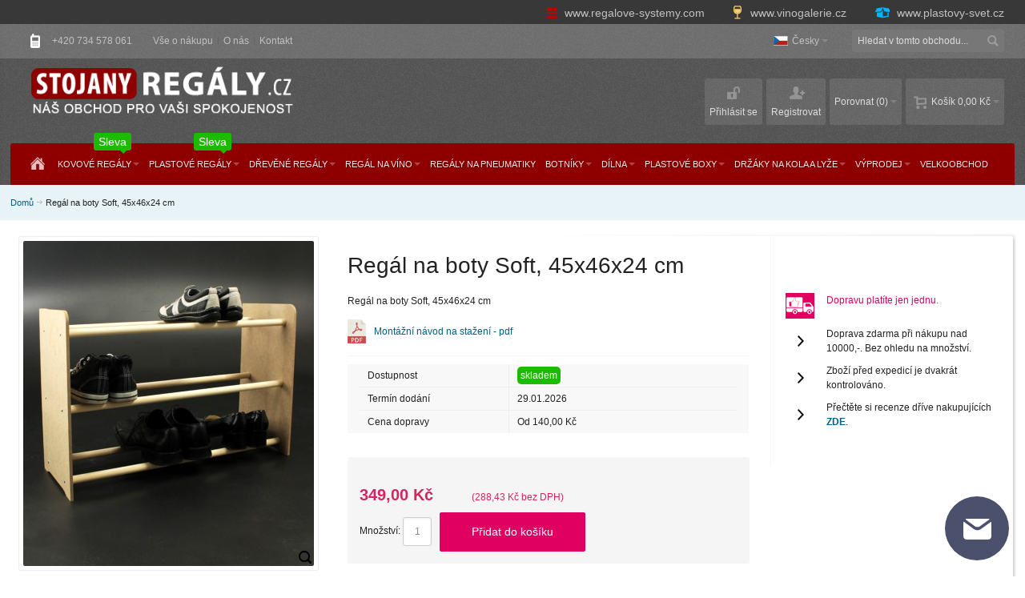

--- FILE ---
content_type: text/html; charset=UTF-8
request_url: https://www.stojanyregaly.cz/regal-na-boty-soft-45-46-24-cm.html
body_size: 25289
content:
<!DOCTYPE html PUBLIC "-//W3C//DTD XHTML 1.0 Strict//EN" "http://www.w3.org/TR/xhtml1/DTD/xhtml1-strict.dtd">
<html xmlns="http://www.w3.org/1999/xhtml" xml:lang="cs" lang="cs">
<head>

<title>Regál na boty Soft, 45x46x24 cm</title>
<meta http-equiv="Content-Type" content="text/html; charset=utf-8"/>
                <meta name="google-site-verification" content="BboWYj2tEpD-YX6GWzKtIVEscgxRo9BaNT-k1Cu1tWQ"/>
        <meta name="viewport" content="width=device-width, initial-scale=1, maximum-scale=1"/>
<meta name="description" content="Praktický a funkční regál na boty Soft, 45x46x24 cm"/>
<meta name="robots" content="INDEX,FOLLOW"/>
<meta name="author" content="Tomáš Karpecki"/>
<link rel="icon" href="https://www.stojanyregaly.cz/media/favicon/websites/1/favicon.ico" type="image/x-icon"/>
<link rel="shortcut icon" href="https://www.stojanyregaly.cz/media/favicon/websites/1/favicon.ico" type="image/x-icon"/>
<script type="text/javascript" src="https://www.stojanyregaly.cz/skin/frontend/fortis/default/js/jquery-1.10.1.min.js"></script>
<script type="text/javascript" src="https://www.stojanyregaly.cz/skin/frontend/fortis/default/js/jquery.mousewheel-3.0.6.pack.js"></script>
<script type="text/javascript" src="https://www.stojanyregaly.cz/skin/frontend/fortis/default/js/jquery.fancybox.js"></script>
<script type="text/javascript" src="https://www.stojanyregaly.cz/skin/frontend/fortis/default/js/jqbar.js"></script>
<link rel="stylesheet" type="text/css" href="https://www.stojanyregaly.cz/skin/frontend/fortis/default/css/fancybox/jquery.fancybox.css"
      media="screen"/>
<script type="text/javascript">
    var j = jQuery.noConflict();
    j('.fancybox').fancybox();
</script>

<!--[if lt IE 7]>
<script type="text/javascript">
    //<![CDATA[
    var BLANK_URL = 'https://www.stojanyregaly.cz/js/blank.html';
    var BLANK_IMG = 'https://www.stojanyregaly.cz/js/spacer.gif';
//]]>
</script>
<![endif]-->

        <meta property="og:title" content="Regál na boty Soft, 45x46x24 cm"/>
    <meta property="og:type" content="product"/>
    <meta property="og:image"
          content="https://www.stojanyregaly.cz/media/catalog/product/cache/1/small_image/200x200/9df78eab33525d08d6e5fb8d27136e95/r/b/rbs-32.jpg"/>
    <meta property="og:url" content="https://www.stojanyregaly.cz/regal-na-boty-soft-45-46-24-cm.html"/>
    <meta property="og:description" content="Regál na boty Soft, 45x46x24 cm"/>
    <meta property="og:site_name" content="Česky"/>

<link rel="stylesheet" type="text/css" href="https://www.stojanyregaly.cz/media/css_secure/4fe9f834aac08a040dd810aff41651bd.css" />
<link rel="stylesheet" type="text/css" href="https://www.stojanyregaly.cz/media/css_secure/e87511a3a028fe6166095269246deb29.css" media="all" />
<link rel="stylesheet" type="text/css" href="https://www.stojanyregaly.cz/media/css_secure/f63117c96f7d14bec29ec81f4a9b50c2.css" media="print" />
<script type="text/javascript" src="https://www.stojanyregaly.cz/media/js/4d1d88092c691b232f2d8c6f90b2d75c.js"></script>
<link rel="canonical" href="https://www.stojanyregaly.cz/regal-na-boty-soft-45-46-24-cm.html" />
<link rel="canonical" href="https://www.stojanyregaly.cz/regal-na-boty-soft-45-46-24-cm.html" />
<!--[if IE]>
<link rel="stylesheet" type="text/css" href="https://www.stojanyregaly.cz/media/css_secure/5c2a319a6e38f127e632a784fbaea1d1.css" media="all" />
<![endif]-->
<!--[if lt IE 7]>
<script type="text/javascript" src="https://www.stojanyregaly.cz/media/js/f6c6f1001d5e3801f675665443c9656f.js"></script>
<![endif]-->
<!--[if lte IE 7]>
<link rel="stylesheet" type="text/css" href="https://www.stojanyregaly.cz/media/css_secure/7f4d580a2a96df7b5012dd9579f2673b.css" media="all" />
<![endif]-->
<!--[if lte IE 8]>
<link rel="stylesheet" type="text/css" href="https://www.stojanyregaly.cz/media/css_secure/d5178fe8677bcacaf3956625c4306e59.css" media="all" />
<![endif]-->
<script type="text/javascript">
//<![CDATA[
var infortisTheme = {}; infortisTheme.responsive = true; infortisTheme.maxBreak = 1360;
//]]>
</script>
<script type="text/javascript">
//<![CDATA[
Mage.Cookies.path     = '/';
Mage.Cookies.domain   = '.www.stojanyregaly.cz';
//]]>
</script>

<script type="text/javascript">
//<![CDATA[
optionalZipCountries = ["HU"];
//]]>
</script>
<!-- Facebook Pixel Code -->
<script>
    !function(f,b,e,v,n,t,s){if(f.fbq)return;n=f.fbq=function(){n.callMethod?
        n.callMethod.apply(n,arguments):n.queue.push(arguments)};if(!f._fbq)f._fbq=n;
        n.push=n;n.loaded=!0;n.version='2.0';n.queue=[];t=b.createElement(e);t.async=!0;
        t.src=v;s=b.getElementsByTagName(e)[0];s.parentNode.insertBefore(t,s)}(window,
        document,'script','//connect.facebook.net/en_US/fbevents.js');

    fbq('init', '335008127428299');
    fbq('track', "PageView");</script>
<noscript><img height="1" width="1" style="display:none"
               src="https://www.facebook.com/tr?id=335008127428299&ev=PageView&noscript=1"
        /></noscript>
<!-- End Facebook Pixel Code -->

<!-- Google Data Layer by MagePal-->
<script>
window.dataLayer = window.dataLayer || [];
dataLayer.push({"pageType":"catalog_product_view","list":"detail","customer":{"isLoggedIn":false},"product":{"id":"1540","sku":"rbs-3-45","name":"Reg\u00e1l na boty Soft, 45x46x24 cm"},"cart":{"hasItems":false},"ecommerce":{"currencyCode":"CZK"}});

</script>
<!-- Google Data Layer by MagePal-->
<!-- Google Tag Manager by MagePal (head) -->
<script>(function(w,d,s,l,i){w[l]=w[l]||[];w[l].push({'gtm.start':
        new Date().getTime(),event:'gtm.js'});var f=d.getElementsByTagName(s)[0],
        j=d.createElement(s),dl=l!='dataLayer'?'&l='+l:'';j.async=true;j.src=
        '//www.googletagmanager.com/gtm.js?id='+i+dl;f.parentNode.insertBefore(j,f);
    })(window,document,'script','dataLayer','GTM-NL3NW2G');</script>
<!-- End Google Tag Manager by MagePal (head) -->


<style type="text/css">
			.page
	{
		background-image: url(https://www.stojanyregaly.cz/media/wysiwyg/infortis/fortis/_patterns/default/grain1.png);
	}
					.header-container3
	{
		background-image: url(https://www.stojanyregaly.cz/media/wysiwyg/infortis/fortis/_patterns/default/grain2.png);
	}
					.footer-container2
	{
		background-image: url(https://www.stojanyregaly.cz/media/wysiwyg/infortis/fortis/_patterns/default/grain2.png);
	}
	</style><script type="application/ld+json">{"@context":"http:\/\/schema.org\/","@type":"WebPage","speakable":{"@type":"SpeakableSpecification","cssSelector":[".short-description"],"xpath":["\/html\/head\/title"]}}</script><script type="text/javascript">//<![CDATA[
        var Translator = new Translate({"Please select an option.":"Vyberte pros\u00edm mo\u017enost.","This is a required field.":"Toto pole je povinn\u00e9.","Please enter a valid number in this field.":"Zadejte pros\u00edm do tohoto pole platn\u00e9 \u010d\u00edslo.","Please use numbers only in this field. Please avoid spaces or other characters such as dots or commas.":"V tomto poli pros\u00edm pou\u017eijte pouze \u010d\u00edslice. Vyhn\u011bte se mezer\u00e1m a ostatn\u00edm znak\u016fm, jako te\u010dky a \u010d\u00e1rky.","Please use letters only (a-z or A-Z) in this field.":"V tomto poli pros\u00edm pou\u017eijte pouze p\u00edsmena (a-z nebo A-Z).","Please use only letters (a-z), numbers (0-9) or underscore(_) in this field, first character should be a letter.":"V tomto poli pros\u00edm pou\u017eijte pouze p\u00edsmena (a-z), \u010d\u00edslice (0-9), nebo podtr\u017e\u00edtka(_), prvn\u00ed znak by m\u011blo b\u00fdt p\u00edsmeno.","Please enter a valid phone number. For example (123) 456-7890 or 123-456-7890.":"Vlo\u017ete pros\u00edm platn\u00e9 telefonn\u00ed \u010d\u00edslo. Nap\u0159\u00edklad (123) 456-7890 nebo 123-456-7890.","Please enter a valid date.":"Vlo\u017ete pros\u00edm platn\u00e9 datum.","Please enter a valid email address. For example johndoe@domain.com.":"Vlo\u017ete pros\u00edm platnou emailovou adresu. Nap\u0159\u00edklad johndoe@domain.com.","Please make sure your passwords match.":"Ujist\u011bte se pros\u00edm, \u017ee hesla souhlas\u00ed.","Please enter a valid URL. For example http:\/\/www.example.com or www.example.com":"Vlo\u017ete pros\u00edm platnou URL. Nap\u0159\u00edklad http:\/\/www.example.com nebo www.example.com","Please enter a valid social security number. For example 123-45-6789.":"Vlo\u017ete pros\u00edm platn\u00e9 \u010d\u00edslo soci\u00e1ln\u00edho poji\u0161t\u011bn\u00ed. Nap\u0159\u00edklad 123-45-6789.","Please enter a valid zip code. For example 90602 or 90602-1234.":"Zadejte pros\u00edm platn\u00e9 PS\u010c. Nap\u0159\u00edklad 10000.","Please enter a valid zip code.":"Zadejte pros\u00edm platn\u00e9 PS\u010c.","Please use this date format: dd\/mm\/yyyy. For example 17\/03\/2006 for the 17th of March, 2006.":"Pou\u017eijte pros\u00edm tento form\u00e1t data: dd\/mm\/rrrr. Nap\u0159\u00edklad 17\/03\/2006 pro 17. b\u0159ezna, 2006.","Please enter a valid $ amount. For example $100.00.":"Vlo\u017ete pros\u00edm platn\u00fd obnos $. Nap\u0159\u00edklad $100,00.","Please select one of the above options.":"Vyberte pros\u00edm jednu z uveden\u00fdch mo\u017enost\u00ed","Please select one of the options.":"Vyberte pros\u00edm jednu z mo\u017enost\u00ed.","Please select State\/Province.":"Vyberte pros\u00edm st\u00e1t\/provincii.","Please enter a number greater than 0 in this field.":"Do tohoto pole pros\u00edm vlo\u017ete \u010d\u00edslo v\u011bt\u0161\u00ed ne\u017e 0.","Please enter a valid credit card number.":"Vlo\u017ete pros\u00edm platn\u00e9 \u010d\u00edslo kreditn\u00ed karty.","Please enter a valid credit card verification number.":"Vlo\u017ete pros\u00edm platn\u00e9 ov\u011b\u0159ovac\u00ed \u010d\u00edslo kreditn\u00ed karty.","Please use only letters (a-z or A-Z), numbers (0-9) or underscore(_) in this field, first character should be a letter.":"V tomto poli pros\u00edm pou\u017eijte pouze p\u00edsmena (a-z), \u010d\u00edslice (0-9), nebo podtr\u017e\u00edtka(_), prvn\u00ed znak by m\u011blo b\u00fdt p\u00edsmeno.","Text length does not satisfy specified text range.":"D\u00e9lka textu nespl\u0148uje zadan\u00fd rozsah textu.","Please wait, loading...":"\u010cekejte pros\u00edm, na\u010d\u00edt\u00e1 se...","Complete":"Hotovo","Add Products":"P\u0159idat produkty","Please choose to register or to checkout as a guest":"Pros\u00edm zaregistrujte se, nebo pokra\u010dujte jako host","Please specify shipping method.":"Vyberte pros\u00edm zp\u016fsob doru\u010den\u00ed.","Please specify payment method.":"Vyberte pros\u00edm zp\u016fsob platby.","Add to Cart":"P\u0159idat do ko\u0161\u00edku","In Stock":"Skladem","Out of Stock":"Nen\u00ed skladem"});
        //]]></script><!--9a5ad20236c0f4deb5d3fd25efbb1b53-->




</head>

<body class=" catalog-product-view catalog-product-view product-regal-na-boty-soft-45-46-24-cm ">





<link rel="stylesheet" type="text/css" href="/skin/frontend/fortis/default/css/1/bystore.css" media="screen" />
<!-- Google Tag Manager by MagePal (noscript)-->
<noscript><iframe src="//www.googletagmanager.com/ns.html?id=GTM-NL3NW2G"
height="0" width="0" style="display:none;visibility:hidden"></iframe></noscript>
<!-- End Google Tag Manager by MagePal noscript)--><div id="root-wrapper">
<div class="wrapper">
        <noscript>
        <div class="global-site-notice noscript">
            <div class="notice-inner">
                <p>
                    <strong>JavaScript seems to be disabled in your browser.</strong><br />
                    Pro správnou funkčnost stánek je potřeba mít zapnutý JavaScript.                </p>
            </div>
        </div>
    </noscript>
    <div class="page">
        <div class="header-container" id="top">
<div class="header-container2">
<div class="header-container3">




  <div class="doprava-zdarma-stitek"></div>



<div class="header-top-container header-top-container-partner-web">
    <div class="header-top header container clearer stretched">
        <div class="grid-full">
            <a target='_blank' title="Regálové systémy pro vaší firmu" href="http://www.regalove-systemy.com" class="header-stojanyregaly">
                <i class="stojanyregaly"></i>  www.regalove-systemy.com
            </a>
            <a target='_blank' title="Eshop nejen s kvalitními víny a dárkovými koši"  href="http://www.vinogalerie.cz" class="header-vinogalerie">
                <i class="vinogalerie"></i> www.vinogalerie.cz
            </a>
            <a target='_blank' href="https://www.plastovy-svet.cz" class="header-plastovy-svet">
                <i class="plastovysvet"></i> www.plastovy-svet.cz
            </a>
        </div>
    </div>
</div>



    <div class="header-top-container">
                <div class="header-top header container clearer stretched">
            <div class="grid-full">
                <div class="search-wrapper search-wrapper-mobile search-wrapper-inline search-wrapper-small item item-right">
                    <form id="search_mini_form" action="https://www.stojanyregaly.cz/catalogsearch/result/" method="get">
    <div class="form-search">
        <label for="search">Hledání:</label>
        <input id="search" type="text" name="q" value="" class="input-text" maxlength="128" />
        <button type="submit" title="Hledání" class="button"><span><span>Hledání</span></span></button>
        <div id="search_autocomplete" class="search-autocomplete"></div>
        <script type="text/javascript">
        //<![CDATA[
            var searchForm = new Varien.searchForm('search_mini_form', 'search', 'Hledat v tomto obchodu...');
            searchForm.initAutocomplete('https://www.stojanyregaly.cz/catalogsearch/ajax/suggest/', 'search_autocomplete');
        //]]>
        </script>
    </div>
</form>
                </div>
                                    <div class="block_header_top_left item item-left"><div class="hide-below-768" title="R&aacute;di V&aacute;m zodpov&iacute;me va&scaron;e dotazy."><span class="icon i-mobile-w no-bg-color">&nbsp;</span> +420 734 578 061</div></div>
                                                    <div class="block_header_top_left2 item item-left"><div class="links-wrapper-separators">
<ul class="links">
<li class="first hide-below-480"><a title="V&scaron;e o n&aacute;kupu" href="https://www.stojanyregaly.cz/vse-o-nakupu" >V&scaron;e o n&aacute;kupu</a></li>
<li class="hide-below-768"><a title="O n&aacute;s" href="https://www.stojanyregaly.cz/o-nas" >O&nbsp;n&aacute;s</a></li>
<li class="last hide-below-480"><a title="Kontakt" href="https://www.stojanyregaly.cz/kontakt" >Kontakt</a></li>
</ul>
</div></div>
                
                                                	
    <div class="dropdown lang-switcher item item-right">
        <div class="dropdown-toggle cover">
            <div>
            	<div class="label dropdown-icon flag"
                style="background-image:url(https://www.stojanyregaly.cz/skin/frontend/fortis/default/images/flags/default.png)">&nbsp;</div>
                                <div class="value">Česky</div>
                <span class="caret">&nbsp;</span>
            </div>
        </div>
        <ul class="dropdown-menu left-hand"><li class="current"><span class="label dropdown-icon" style="background-image:url(https://www.stojanyregaly.cz/skin/frontend/fortis/default/images/flags/default.png);">&nbsp;</span>Česky</li><li><a href="https://www.jo-polcrendszer.hu/regal-na-boty-soft-45-46-24-cm.html?SID=87ff27oni56jcqfcuhgf14bb4r&amp;___store=hu&amp;___from_store=default"><span class="label dropdown-icon" style="background-image:url(https://www.stojanyregaly.cz/skin/frontend/fortis/default/images/flags/hu.png);">&nbsp;</span>Magyar</a></li><li><a href="https://www.stojanyregaly.sk/regal-na-boty-soft-45-46-24-cm.html?SID=87ff27oni56jcqfcuhgf14bb4r&amp;___store=stojanyregaly_sk&amp;___from_store=default"><span class="label dropdown-icon" style="background-image:url(https://www.stojanyregaly.cz/skin/frontend/fortis/default/images/flags/stojanyregaly_sk.png);">&nbsp;</span>Slovensky</a></li></ul>    </div>
                            </div> <!-- end: grid-full -->
                    </div> <!-- end: header-top -->
    </div> <!-- end: header-top-container -->

    <div class="header-primary-container">
        <div class="header-primary header container stretched">
            <div class="grid-full">

                <div class="v-grid-container">


              
                    <div class="logo-wrapper grid12-4 v-grid">
                                            <a href="https://www.stojanyregaly.cz/" title="Stojany regály" class="logo"><strong>Stojany regály</strong><img src="https://www.stojanyregaly.cz/skin/frontend/fortis/default/images/logo.png" alt="Stojany regály" /></a>
                                        </div> <!-- end: logo-wrapper -->


             
                    <div id="den_dopravy_zdarma_wrapper" class="hidden user-menu clearer grid12-4 v-grid um-fortis um-icons-label-top um-animate-icons">
                                                                                
                    <div style=''>
                        <div id='odpocet_dd_wrap' style='float:right' >
                            <div id='dd_hh' class='timer_ddz'></div>
                            <div id='dd_mm' class='timer_ddz'></div>
                            <div id='dd_ss' class='timer_ddz'></div>
                            <img src="/skin/frontend/fortis/default/images/hodiny.png"  alt='Den dopravy zdarmy pouze dnes'/>

                        </div>
                        <div id="banner_dd_wrap">
                            <img src="/skin/frontend/fortis/default/images/ddd_sr_cz.png" alt='Den dopravy zdarmy pouze dnes' id='banner_dd'/>
                        </div>
                    </div>
                    </div>
                                        <style>
                        #den_dopravy_zdarma_wrapper > div{
                            margin-left: -30px;
                            margin-right: -40px;
                        }
                        @media (max-width: 850px) {
                            #den_dopravy_zdarma_wrapper > div{
                            margin-left: 0px;
                            margin-right: 0px;
                            }
                        }

                        #den_dopravy_zdarma_wrapper{
                            vertical-align: bottom;
                          /*  padding-top: 13px;*/
                        }
                        .timer_ddz{
                            display: inline-block;
                            color: #393838;
                            font-size: 22px;
                            z-index: 5;
                            margin-top: 22px;
                            margin-left: 4px;
                            position:absolute;
                        }
                        #banner_dd_wrap{

                        }
                        @media (max-width: 1350px) {
                            .feature-icon-hover .i-compare-wb{
                                display: none;
                            }
                        }

                        #banner_dd{
                            margin-bottom: -5px;
                        }
                        #dd_mm{
                             margin-left: 41px;
                        }
                        #dd_ss{
                             margin-left: 78px;
                        }
                        #odpocet_dd_wrap {
                            width:105px;
                            height: 55px;
                            position:relative;
                        }
                        @media (max-width: 1230px) {
                            #odpocet_dd_wrap {
                                display:none
                            }
                        }

                        .hidden #odpocet_dd_wrap img{
                            display: none;

                        }
                        #odpocet_dd_wrap img{
                            z-index: 4;
                            position: absolute;
                             top:2px;
                            left:0;
                        }

                    </style>
                    
                        <script>
                          /*  jQuery(function($){
                                                                                         return;
                              var end = new Date('2016/11/16 12:00 PM');
                            //var end = new Date(2016,11,16,12);

                            var _second = 1000;
                            var _minute = _second * 60;
                            var _hour = _minute * 60;
                            var _day = _hour * 24;
                            var timer;
                            var nowCheck = new Date();
                            function showRemaining() {
                                var now = new Date();
                                var distance = end - now;
                                if (distance < 0) {

                                    clearInterval(timer);
                                    //document.getElementById('countdown').innerHTML = 'EXPIRED!';
                                     jQuery('#den_dopravy_zdarma_wrapper').addClass('hidden');
                                    return;
                                }

                                var days = Math.floor(distance / _day);
                                var hours = Math.floor((distance % _day) / _hour);
                                var minutes = Math.floor((distance % _hour) / _minute);
                                var seconds = Math.floor((distance % _minute) / _second);

                                hours = (hours < 10) ? '0' + hours.toString() : hours;
                                minutes = (minutes < 10) ? '0' + minutes.toString() : minutes;
                                seconds = (seconds < 10) ? '0' + seconds.toString() : seconds;
                                //document.getElementById('countdown').innerHTML = days + 'days ';

                                document.getElementById('dd_hh').innerHTML = hours ;
                                document.getElementById('dd_mm').innerHTML = minutes ;
                                document.getElementById('dd_ss').innerHTML = seconds ;
                            }
                            var distanceCheck = end - nowCheck;
                            var daysCheck =  Math.floor(distanceCheck / _day);

                            if((Math.floor(distanceCheck / _day) == 1) || (Math.floor(distanceCheck / _day) == 0)){
                                //jQuery('#den_dopravy_zdarma_wrapper').removeClass('hidden');
                                timer = setInterval(showRemaining, 1000);
                            }
                            });*/
                        </script>


                    <div class="user-menu clearer grid12-8 v-grid um-fortis um-icons-label-top um-animate-icons">

                        <div class="user-menu-top clearer">
                            <div class="item item-right hide-below-768">
                                <p class="welcome-msg"> </p>
                            </div>
                                                    </div>

                        
<div id="mini-cart" class="dropdown is-empty">

    <div class="dropdown-toggle cover" title="V košíku nejsou žádné položky.">
        <div class="feature-icon-hover">
    
    	<span class="first close-to-text force-no-bg-color icon i-cart-wb">&nbsp;</span>
        <div class="name">Košík</div>
		        	<div class="empty"><span class="price">0,00 Kč</span></div>
                <span class="caret">&nbsp;</span>

        </div> <!-- end: dropdown-toggle > div -->
    </div> <!-- end: dropdown-toggle -->
    
            	<div class="dropdown-menu left-hand block">
        	<div class="block-content-inner">

				                <div class="empty">V košíku nejsou žádné položky.</div>

            </div> <!-- end: block-content-inner -->
		</div> <!-- end: dropdown-menu -->
    
</div> <!-- end: mini-cart -->

                        
                        
<div id="quick-compare" class="dropdown quick-compare is-empty">

    <div class="dropdown-toggle cover" title="Nevybrali jste položky k porovnání.">
    	<div class="feature-icon-hover">
        	<span class="first close-to-text force-no-bg-color icon i-compare-wb">&nbsp;</span>
	        <div class="name">Porovnat</div>
			            	<div class="amount">(0)</div>
			            <span class="caret">&nbsp;</span>
        </div>
    </div>
    <div class="dropdown-menu left-hand">
            <div class="empty">Nevybrali jste položky k porovnání.</div>
        </div><!-- end: dropdown-menu -->

</div>

                        <div class="top-links">
                                
<ul class="links">
            
            
            
                        <li class=" first" id="top-link-login">

                <a href="https://www.stojanyregaly.cz/customer/account/login/?___SID=S"     title="Přihlásit se"                     class="feature-icon-hover">

                                            <span class="icon force-no-bg-color i-login-w"></span>
                                            <span class="label">Přihlásit se</span>

                </a>

            </li>
                        
                    
                    
            
            
                        <li class=" last" id="top-link-signup">

                <a href="https://www.stojanyregaly.cz/customer/account/create/?___SID=S"     title="Registrovat"                     class="feature-icon-hover">

                                            <span class="icon force-no-bg-color i-signup-w"></span>
                                            <span class="label">Registrovat</span>

                </a>

            </li>
                        
            </ul>
                        </div> <!-- end: top-links -->

                    </div> <!-- end: user-menu -->

                </div> <!-- end: v-grid-container -->

            </div> <!-- end: grid-full -->
        </div> <!-- end: header-primary -->
    </div> <!-- end: header-primary-container -->

                <script type="text/javascript">
        //<![CDATA[
            jQuery(function($) {
                var umStyleClass1 = 'um-icons-label-top';
                var umStyleClass2 = 'um-icons';
                var umDecorate = function()
                {
                    if ($(window).width() >= 640)
                    {
                        $('.user-menu').addClass(umStyleClass1).removeClass(umStyleClass2);
                    }
                    else
                    {
                        $('.user-menu').addClass(umStyleClass2).removeClass(umStyleClass1);
                    }
                }
                umDecorate();
                $(window).resize(umDecorate);
            });
        //]]>
        </script>
    
    <div class="nav-container">
        <div class="nav container clearer show-bg">
            
	


	
	
		<div class="mobnav-trigger-wrapper grid-full">
			<a class="mobnav-trigger" href="#">
				<span class="trigger-icon"><span class="line"></span><span class="line"></span><span class="line"></span></span>
				<span>Menu</span>
			</a>
		</div>

	


	
	<ul id="nav" class="grid-full nav-regular opt-fx-fade-inout opt-sb0">
	
												<li class="nav-item nav-item--home nav-item--homeicon level0 level-top">
				<a class="level-top feature feature-icon-hover" href="https://www.stojanyregaly.cz/"><span class="icon i-home-w force-no-bg-color"></span></a>
			</li>
		
								
							<li class="nav-item level0 nav-1 level-top first nav-item--parent mega nav-item--only-subcategories parent"><a href="https://www.stojanyregaly.cz/kovove-regaly.html" class="level-top"><span>Kovové regály<span class="cat-label cat-label-label2 pin-bottom">Sleva</span></span><span class="caret">&nbsp;</span></a><span class="opener">&nbsp;</span><div class="nav-panel--dropdown nav-panel full-width"><div class="nav-panel-inner"><div class="nav-block--center grid12-12"><ul class="level0 nav-submenu nav-submenu--mega dd-itemgrid dd-itemgrid-5col"><li class="nav-item level1 nav-1-1 first"><div class="nav-block nav-block--top std"><p><a href="https://www.stojanyregaly.cz/kovove-regaly/kovove-regaly-saturn.html"><img src="https://www.stojanyregaly.cz/media/wysiwyg/orez-bar-reg.jpg" alt="Kovové regály Saturn" /></a></p></div><a href="https://www.stojanyregaly.cz/kovove-regaly/kovove-regaly-saturn.html"><span>Kovové regály Saturn</span></a><div class="nav-block nav-block--bottom std">Barevné regály nosností až 275 kg na polici.</div></li><li class="nav-item level1 nav-1-2"><div class="nav-block nav-block--top std"><a title="kovov&eacute; reg&aacute;ly helios" href="https://www.stojanyregaly.cz/kovove-regaly/kovove-regaly-helios.html"><img title="kovov&eacute; reg&aacute;ly helios" src="https://www.stojanyregaly.cz/media/wysiwyg/helios_male.jpg" alt="Kovové regály Ariel" /></a></div><a href="https://www.stojanyregaly.cz/kovove-regaly/kovove-regaly-helios.html"><span>Kovové regály Helios</span></a><div class="nav-block nav-block--bottom std">Regály s pevnou stabilní konstrukcí a nosností až 275 kg na polici.</div></li><li class="nav-item level1 nav-1-3"><div class="nav-block nav-block--top std"><p><a title="Kovov&eacute; reg&aacute;ly Idea 5" href="https://www.stojanyregaly.cz/kovove-regaly/idea-5.html"><img title="kovov&eacute; reg&aacute;ly Idea 5" src="https://www.stojanyregaly.cz/media/wysiwyg/Idea5.jpg"" alt="kovov&eacute; stojany Idea 5" /></a></p></div><a href="https://www.stojanyregaly.cz/kovove-regaly/kovove-regaly-idea-5.html"><span>Kovové regály Idea 5</span></a><div class="nav-block nav-block--bottom std">Ocelové regály IDEA, které jsou vyrobeny z lehkého, zdravotně nezávadného materiálu.</div></li><li class="nav-item level1 nav-1-4"><div class="nav-block nav-block--top std"><p><a title="kovov&eacute; reg&aacute;ly helios" href="https://www.stojanyregaly.cz/kovove-regaly/chromovane-regaly-sirius.html"><img title="Chromovan&eacute; reg&aacute;ly Sirius" src="https://www.stojanyregaly.cz/media/wysiwyg/sirius.jpg" alt="Chromované regály Sirius" /></a></p></div><a href="https://www.stojanyregaly.cz/kovove-regaly/chromovane-regaly-sirius.html"><span>Chromované regály Sirius</span></a><div class="nav-block nav-block--bottom std">Velmi kvalitní regály s pochromovaným povrchem a velkou nosností.</div></li><li class="nav-item level1 nav-1-5"><div class="nav-block nav-block--top std"><p><a href="https://www.stojanyregaly.cz/kovove-regaly/kovove-regaly-corner.html"><img src="https://www.stojanyregaly.cz/media/wysiwyg/obr_do_menu.jpg" alt="Kovové regály Corner" /></a></p></div><a href="https://www.stojanyregaly.cz/kovove-regaly/kovove-regaly-corner.html"><span>Kovový regál Corner</span></a><div class="nav-block nav-block--bottom std">Kovový regál Corner se výborně hodí do rohových oblastí místnosti.</div></li><li class="nav-item level1 nav-1-6"><div class="nav-block nav-block--top std"><p><a href="https://www.stojanyregaly.cz/kovove-regaly/kovove-regaly-metal.html"><img src="https://www.stojanyregaly.cz/media/wysiwyg/metal.jpg" alt="Kovové regály Metal" /></a></p></div><a href="https://www.stojanyregaly.cz/kovove-regaly/kovove-regaly-metal.html"><span>Kovové regály Metal</span></a><div class="nav-block nav-block--bottom std">Šroubovaný celokovový regál s nosností až 100 kg.</div></li><li class="nav-item level1 nav-1-7"><div class="nav-block nav-block--top std"><p><a href="https://www.stojanyregaly.cz/kovove-regaly/kovove-regaly-galaxy.html"><img src="https://www.stojanyregaly.cz/media/wysiwyg/galaxy_1.jpg" alt="Kovové regály Galaxy" /></a></p></div><a href="https://www.stojanyregaly.cz/kovove-regaly/kovove-regaly-galaxy.html"><span>Kovové regály Galaxy</span></a><div class="nav-block nav-block--bottom std">Kovový regál Galaxy pro univerzální využití. Nosnost na polici dosahuje 175 kg</div></li><li class="nav-item level1 nav-1-8"><div class="nav-block nav-block--top std"><p><a href="https://www.stojanyregaly.cz/kovove-regaly/kovove-regaly-vega.html"><img src="https://www.stojanyregaly.cz/media/wysiwyg/bilyregal.jpg" alt="Kovové regály Vega" /></a></p></div><a href="https://www.stojanyregaly.cz/kovove-regaly/kovove-regaly-vega.html"><span>Kovové regály Vega</span></a><div class="nav-block nav-block--bottom std">Kvalitní celokovové regály s nosností 120 kg na polici.</div></li><li class="nav-item level1 nav-1-9"><div class="nav-block nav-block--top std"><p><a title="Př&iacute;davn&aacute; police" href="https://www.stojanyregaly.cz/kovove-regaly/pridavne-police.html"><img src="https://www.stojanyregaly.cz/media/wysiwyg/4pol180_120_60b_l_o_ez_1.jpg" alt="Přídavné police " /></a></p></div><a href="https://www.stojanyregaly.cz/kovove-regaly/pridavne-police.html"><span>Přídavné police</span></a><div class="nav-block nav-block--bottom std">Přídavné police ke kovovým regálům</div></li><li class="nav-item level1 nav-1-10 last"><a href="https://www.stojanyregaly.cz/kovove-regaly/kovove-regaly-evolution.html"><span>Kovové regály Evolution</span></a></li></ul></div></div></div></li><li class="nav-item level0 nav-2 level-top nav-item--parent mega nav-item--only-subcategories parent"><a href="https://www.stojanyregaly.cz/plastove-regaly.html" class="level-top"><span>Plastové regály<span class="cat-label cat-label-label2 pin-bottom">Sleva</span></span><span class="caret">&nbsp;</span></a><span class="opener">&nbsp;</span><div class="nav-panel--dropdown nav-panel full-width"><div class="nav-panel-inner"><div class="nav-block--center grid12-12"><ul class="level0 nav-submenu nav-submenu--mega dd-itemgrid dd-itemgrid-3col"><li class="nav-item level1 nav-2-1 first"><div class="nav-block nav-block--top std"><a href="https://www.stojanyregaly.cz/plastove-regaly/plastove-regaly.html" ><img title="plastov&eacute; reg&aacute;ly" src="https://www.stojanyregaly.cz/media/wysiwyg/jupiter_plast_male.jpg" alt="Plastové regály" /></a></div><a href="https://www.stojanyregaly.cz/plastove-regaly/plastove-regaly.html"><span>Plastové regály Jupiter</span></a><div class="nav-block nav-block--bottom std">Regály vyrobené z PVC a polypropylenu jsou lehké a lze upravovat jejich šířku a výšku.</div></li><li class="nav-item level1 nav-2-2"><div class="nav-block nav-block--top std"><a href="https://www.stojanyregaly.cz/plastove-regaly/doplnky-k-plastovym-stojanum.html" ><img title="doplňky k plastov&yacute;m reg&aacute;lům" src="https://www.stojanyregaly.cz/media/wysiwyg/doplnky_plast_male.jpg" alt="doplňky k plastov&yacute;m reg&aacute;lům" /></a></div><a href="https://www.stojanyregaly.cz/plastove-regaly/doplnky-k-plastovym-stojanum.html"><span>Doplňky</span></a><div class="nav-block nav-block--bottom std">Pomocí doplňků lze snadno a rychle smontovat regálové systémy přesně podle Vašich představ.</div></li><li class="nav-item level1 nav-2-3"><div class="nav-block nav-block--top std"><p><a href="https://www.stojanyregaly.cz/plastove-regaly/plastove-regaly-freedom.html"><img src="https://www.stojanyregaly.cz/media/wysiwyg/IT-vyrez.jpg" alt="Plastové regály Freedom" /></a></p></div><a href="https://www.stojanyregaly.cz/plastove-regaly/plastove-regaly-freedom.html"><span>Plastové regály Freedom</span></a><div class="nav-block nav-block--bottom std">Modulární regály vyrobeny z kvalitního plastového materiálu. Vynikají svou praktičností, nízkou hmotností a vysokou nosností.</div></li><li class="nav-item level1 nav-2-4 last"><div class="nav-block nav-block--top std"><p><a href="https://www.stojanyregaly.cz/drevene-regaly/kombinovane-regaly-12.html"><img src="https://www.stojanyregaly.cz/media/wysiwyg/dedal-01.jpg" alt="Kombinované regály " /></a></p></div><a href="https://www.stojanyregaly.cz/plastove-regaly/kombinovane-regaly-12.html"><span>Kombinované regály</span></a><div class="nav-block nav-block--bottom std">Regály je vyrobené z PVC a HDF desek.</div></li></ul></div></div></div></li><li class="nav-item level0 nav-3 level-top nav-item--parent mega nav-item--only-subcategories parent"><a href="https://www.stojanyregaly.cz/drevene-regaly.html" class="level-top"><span>Dřevěné regály</span><span class="caret">&nbsp;</span></a><span class="opener">&nbsp;</span><div class="nav-panel--dropdown nav-panel full-width"><div class="nav-panel-inner"><div class="nav-block--center grid12-12"><ul class="level0 nav-submenu nav-submenu--mega dd-itemgrid dd-itemgrid-5col"><li class="nav-item level1 nav-3-1 first"><div class="nav-block nav-block--top std"><p><a href="https://www.stojanyregaly.cz/drevene-regaly/regaly-latkove.html"><img src="https://www.stojanyregaly.cz/media/wysiwyg/latkovy.jpg" alt="Regály laťkové" /></a></p></div><a href="https://www.stojanyregaly.cz/drevene-regaly/regaly-latkove.html"><span>Regály laťkové</span></a><div class="nav-block nav-block--bottom std">Laťkové regály RA.</div></li><li class="nav-item level1 nav-3-2"><div class="nav-block nav-block--top std"><p><a href="https://www.stojanyregaly.cz/drevene-regaly/regaly-masivni.html"><img src="https://www.stojanyregaly.cz/media/wysiwyg/mas-cely.jpg" alt="Regály masivní" /></a></p></div><a href="https://www.stojanyregaly.cz/drevene-regaly/regaly-masivni.html"><span>Regály masivní</span></a><div class="nav-block nav-block--bottom std">Masivní regály s nosností až 50 kg.</div></li><li class="nav-item level1 nav-3-3"><div class="nav-block nav-block--top std"><p><a href="https://www.stojanyregaly.cz/drevene-regaly/regaly-rohove.html"><img src="https://www.stojanyregaly.cz/media/wysiwyg/rohac.jpg" alt="Regály rohové" /></a></p></div><a href="https://www.stojanyregaly.cz/drevene-regaly/regaly-rohove.html"><span>Regály rohové</span></a><div class="nav-block nav-block--bottom std">Rohové dřevěné regály s vysokou nosností.</div></li><li class="nav-item level1 nav-3-4 last"><div class="nav-block nav-block--top std"><p><a href="https://www.stojanyregaly.cz/drevene-regaly/drevena-truhla.html"><img src="https://www.stojanyregaly.cz/media/wysiwyg/KUD-85-n_06.jpg" alt=Dřevěná truhla"" /></a></p></div><a href="https://www.stojanyregaly.cz/drevene-regaly/drevena-truhla.html"><span>Dřevěná truhla</span></a><div class="nav-block nav-block--bottom std">Elegantní truhlice z masivní borovice.</div></li></ul></div></div></div></li><li class="nav-item level0 nav-4 level-top nav-item--parent mega nav-item--only-subcategories parent"><a href="https://www.stojanyregaly.cz/regal-na-vino.html" class="level-top"><span>Regál na víno</span><span class="caret">&nbsp;</span></a><span class="opener">&nbsp;</span><div class="nav-panel--dropdown nav-panel full-width"><div class="nav-panel-inner"><div class="nav-block--center grid12-12"><ul class="level0 nav-submenu nav-submenu--mega dd-itemgrid dd-itemgrid-6col"><li class="nav-item level1 nav-4-1 first"><div class="nav-block nav-block--top std"><a title="Mal&yacute; reg&aacute;l" href="https://www.stojanyregaly.cz/regal-na-vino/maly-regal-do-10-lahvi.html"><img title="Dřevěn&eacute; reg&aacute;ly do 10 lahv&iacute;" src="https://www.stojanyregaly.cz/media/wysiwyg/regaly_na_vino_maly.jpg" alt="Mal&yacute; dřevěn&yacute; reg&aacute;l"  /></a></div><a href="https://www.stojanyregaly.cz/regal-na-vino/maly-regal-do-10-lahvi.html"><span>Malý regál (do 10 lahví)</span></a><div class="nav-block nav-block--bottom std">Malé dřevěné regály na víno. Vhodné do každé domácnosti.</div></li><li class="nav-item level1 nav-4-2"><div class="nav-block nav-block--top std"><a title="Středn&iacute; reg&aacute;l na v&iacute;no" href="https://www.stojanyregaly.cz/regal-na-vino/stredni-regal-10-30lahvi.html"><img title="Dřevěn&yacute; stojan na v&iacute;no" src="https://www.stojanyregaly.cz/media/wysiwyg/stredni.jpg" alt="Středn&iacute; reg&aacute;l na v&iacute;no" /></a></div><a href="https://www.stojanyregaly.cz/regal-na-vino/stredni-regal-10-30lahvi.html"><span>Střední regál (10-30 lahví)</span></a><div class="nav-block nav-block--bottom std">Střední regál na víno pro skladování většího počtu lahví.</div></li><li class="nav-item level1 nav-4-3"><div class="nav-block nav-block--top std"><a title="Velk&yacute; dřevěn&yacute; reg&aacute;l" href="https://www.stojanyregaly.cz/regal-na-vino/velky-regal-nad-30-lahvi.html"><img title="Velk&yacute; stojan na v&iacute;no" src="https://www.stojanyregaly.cz/media/wysiwyg/velky.jpg" alt="Velk&yacute; dřevěn&yacute; reg&aacute;l na v&iacute;no" /></a></div><a href="https://www.stojanyregaly.cz/regal-na-vino/velky-regal-nad-30-lahvi.html"><span>Velký regál (nad 30 lahví)</span></a><div class="nav-block nav-block--bottom std">Velké dřevěné regály na víno pro skladování většího počtu lahví.</div></li><li class="nav-item level1 nav-4-4"><div class="nav-block nav-block--top std"><p><a href="https://www.stojanyregaly.cz/regal-na-vino/kovove-stojany-na-vino.html"><img src="https://www.stojanyregaly.cz/media/wysiwyg/vino-orez.jpg" alt="Kovové stojany na víno" /></a></p></div><a href="https://www.stojanyregaly.cz/regal-na-vino/kovove-stojany-na-vino.html"><span>Kovové stojany na víno</span></a><div class="nav-block nav-block--bottom std">Praktické a vkusné kovové stojany na víno</div></li><li class="nav-item level1 nav-4-5"><div class="nav-block nav-block--top std"><p><a href="https://www.stojanyregaly.cz/regal-na-vino/vyprodej-177.html"><img src="https://www.stojanyregaly.cz/media/wysiwyg/vyprodej.jpg" alt="Výprodej" /></a></p></div><a href="https://www.stojanyregaly.cz/regal-na-vino/vyprodej.html"><span>Výprodej</span></a><div class="nav-block nav-block--bottom std">Velký výprodej stojanů na víno. Slevy až 30 %</div></li><li class="nav-item level1 nav-4-6 last"><div class="nav-block nav-block--top std"><p><a href="https://www.stojanyregaly.cz/regal-na-vino/plastove-stojany-na-vino.html"><img src="https://www.stojanyregaly.cz/media/wysiwyg/plastvin.jpg" alt="Plastové stojany na víno" /></a></p></div><a href="https://www.stojanyregaly.cz/regal-na-vino/plastove-stojany-na-vino.html"><span>Plastové stojany na víno</span></a><div class="nav-block nav-block--bottom std">Plastové stojany na víno</div></li></ul></div></div></div></li><li class="nav-item level0 nav-5 level-top classic"><a href="https://www.stojanyregaly.cz/regaly-na-pneumatiky.html" class="level-top"><span>Regály na pneumatiky</span></a></li><li class="nav-item level0 nav-6 level-top nav-item--parent mega nav-item--only-subcategories parent"><a href="https://www.stojanyregaly.cz/botnik-regal-na-boty.html" class="level-top"><span>Botníky</span><span class="caret">&nbsp;</span></a><span class="opener">&nbsp;</span><div class="nav-panel--dropdown nav-panel full-width"><div class="nav-panel-inner"><div class="nav-block--center grid12-12"><ul class="level0 nav-submenu nav-submenu--mega dd-itemgrid dd-itemgrid-2col"><li class="nav-item level1 nav-6-1 first"><div class="nav-block nav-block--top std"><p><a href="https://www.stojanyregaly.cz/botnik-regal-na-boty/drevene-botniky.html"><img src="https://www.stojanyregaly.cz/media/wysiwyg/drevo-orez.jpg" alt="Dřevěné botníky " /></a></p></div><a href="https://www.stojanyregaly.cz/botnik-regal-na-boty/drevene-botniky.html"><span>Dřevěné botníky</span></a></li><li class="nav-item level1 nav-6-2 last"><div class="nav-block nav-block--top std"><p><a href="https://www.stojanyregaly.cz/botnik-regal-na-boty/kovove-botniky.html"><img src="https://www.stojanyregaly.cz/media/wysiwyg/drat-orez.jpg" alt="Kovové botníky" /></a></p></div><a href="https://www.stojanyregaly.cz/botnik-regal-na-boty/kovove-botniky.html"><span>Kovové botníky</span></a></li></ul></div></div></div></li><li class="nav-item level0 nav-7 level-top nav-item--parent mega nav-item--only-subcategories parent"><a href="https://www.stojanyregaly.cz/dilna.html" class="level-top"><span>Dílna</span><span class="caret">&nbsp;</span></a><span class="opener">&nbsp;</span><div class="nav-panel--dropdown nav-panel full-width"><div class="nav-panel-inner"><div class="nav-block--center grid12-12"><ul class="level0 nav-submenu nav-submenu--mega dd-itemgrid dd-itemgrid-5col"><li class="nav-item level1 nav-7-1 first"><div class="nav-block nav-block--top std"><p><a href="https://www.stojanyregaly.cz/dilna/schudky.html"><img src="https://www.stojanyregaly.cz/media/wysiwyg/schudky.jpg" alt="Schůdky" /></a></p></div><a href="https://www.stojanyregaly.cz/dilna/schudky.html"><span>Schůdky</span></a></li><li class="nav-item level1 nav-7-2"><div class="nav-block nav-block--top std"><p><a href="https://www.stojanyregaly.cz/dilna/boxy-na-naradi.html"><img src="https://www.stojanyregaly.cz/media/wysiwyg/dilna-box.jpg" alt="Boxy na nářadí" /></a></p></div><a href="https://www.stojanyregaly.cz/dilna/boxy-na-naradi.html"><span>Boxy na nářadí</span></a></li><li class="nav-item level1 nav-7-3"><div class="nav-block nav-block--top std"><p><a href="https://www.stojanyregaly.cz/dilna/organizery.html"><img src="https://www.stojanyregaly.cz/media/wysiwyg/dilna-org_1.jpg" alt="Organizéry" /></a></p></div><a href="https://www.stojanyregaly.cz/dilna/organizery.html"><span>Organizéry</span></a></li><li class="nav-item level1 nav-7-4 last"><div class="nav-block nav-block--top std"><p><a href="https://www.stojanyregaly.cz/dilna/steny-na-naradi.html"><img src="https://www.stojanyregaly.cz/media/wysiwyg/dilna-wall_1.jpg" alt="Stěny na nářadí" /></a></p></div><a href="https://www.stojanyregaly.cz/dilna/steny-na-naradi.html"><span>Stěny na nářadí</span></a></li></ul></div></div></div></li><li class="nav-item level0 nav-8 level-top nav-item--parent mega nav-item--only-subcategories parent"><a href="https://www.stojanyregaly.cz/plastove-boxy.html" class="level-top"><span>Plastové boxy</span><span class="caret">&nbsp;</span></a><span class="opener">&nbsp;</span><div class="nav-panel--dropdown nav-panel full-width"><div class="nav-panel-inner"><div class="nav-block--center grid12-12"><ul class="level0 nav-submenu nav-submenu--mega dd-itemgrid dd-itemgrid-8col"><li class="nav-item level1 nav-8-1 first"><div class="nav-block nav-block--top std"><a title="crystal boxy" href="https://www.stojanyregaly.cz/plastove-boxy/crystal-plastovy-boxy.html"><img title="crystal boxy" src="https://www.stojanyregaly.cz/media/wysiwyg/crystal_box_male.jpg" alt="Crystal boxy" /></a></div><a href="https://www.stojanyregaly.cz/plastove-boxy/crystal-plastovy-boxy.html"><span>Crystal boxy</span></a><div class="nav-block nav-block--bottom std">Průhledné boxy s víkem, malých i velkých rozměru, na kolečkách i bez, pro nejširší využití.</div></li><li class="nav-item level1 nav-8-2"><div class="nav-block nav-block--top std"><a title="multi boxy" href="https://www.stojanyregaly.cz/plastove-boxy/multi-boxy.html"><img title="multi boxy" src="https://www.stojanyregaly.cz/media/wysiwyg/multi_box_male.jpg" alt="multi boxy" /></a></div><a href="https://www.stojanyregaly.cz/plastove-boxy/multi-boxy.html"><span>Multi boxy</span></a><div class="nav-block nav-block--bottom std">Barevné boxy různých tvarů do každé domácnosti, kanceláře, obchodu, školy i skladu.</div></li><li class="nav-item level1 nav-8-3"><div class="nav-block nav-block--top std"><a title="robusto boxy" href="https://www.stojanyregaly.cz/plastove-boxy/robusto-plastove-boxy.html"><img title="robusto boxy" src="https://www.stojanyregaly.cz/media/wysiwyg/robusto_box_male_2.jpg" alt="robusto boxy" /></a></div><a href="https://www.stojanyregaly.cz/plastove-boxy/robusto-plastove-boxy.html"><span>Robusto boxy</span></a><div class="nav-block nav-block--bottom std">Velmi pevné a praktické boxy pro skladování a přepravu nejrůznějšího druhu zboží.</div></li><li class="nav-item level1 nav-8-4"><div class="nav-block nav-block--top std"><a title="skl&aacute;dac&iacute; boxy" href="https://www.stojanyregaly.cz/plastove-boxy/skladaci-boxy.html"><img title="skl&aacute;dac&iacute; boxy" src="https://www.stojanyregaly.cz/media/wysiwyg/skladaci_box_male_1.jpg" alt="skl&aacute;dac&iacute; boxy" /></a></div><a href="https://www.stojanyregaly.cz/plastove-boxy/skladaci-boxy.html"><span>Skládací boxy</span></a><div class="nav-block nav-block--bottom std">Snadno složitelné boxy ideální pro přepravu a stěhování až 50kg předmětů.</div></li><li class="nav-item level1 nav-8-5"><div class="nav-block nav-block--top std"><p><a href="https://www.stojanyregaly.cz/plastove-boxy/fashion-boxy.html"><img src="https://www.stojanyregaly.cz/media/wysiwyg/vyrez_3.jpg" alt="Fashion Boxy " /></a></p></div><a href="https://www.stojanyregaly.cz/plastove-boxy/fashion-boxy.html"><span>Fashion Boxy</span></a><div class="nav-block nav-block--bottom std">Estetické a zároveň praktické plastové boxy v moderním designu.</div></li><li class="nav-item level1 nav-8-6"><div class="nav-block nav-block--top std"><a title="crystal boxy" href="https://www.stojanyregaly.cz/plastove-boxy/loft-boxy.html"><img title="crystal boxy" src="https://www.stojanyregaly.cz/media/wysiwyg/loft_male2_SR.jpg" alt="Loft boxy" /></a></div><a href="https://www.stojanyregaly.cz/plastove-boxy/loft-boxy.html"><span>Loft boxy</span></a><div class="nav-block nav-block--bottom std">Praktické a slušivé LOFT boxy Vás nadchnou svým elegantním designem.</div></li><li class="nav-item level1 nav-8-7"><div class="nav-block nav-block--top std"><a title="Košíky" href="https://www.stojanyregaly.cz/plastove-boxy/kose-kosiky.html"><img src="https://www.stojanyregaly.cz/media/wysiwyg/Mikro_sada_2.png" alt="Košíky" /></a></div><a href="https://www.stojanyregaly.cz/plastove-boxy/kose-kosiky.html"><span>Koše/Košíky</span></a></li><li class="nav-item level1 nav-8-8"><div class="nav-block nav-block--top std"><a title="doplňky k plastov&yacute;m boxům" href="https://www.stojanyregaly.cz/plastove-boxy/doplnky-k-plastovym-boxum.html"><img title="doplňky k plastov&yacute;m boxům" src="https://www.stojanyregaly.cz/media/wysiwyg/doplnky_box_male.jpg" alt="doplňky k plastov&yacute;m boxům" /></a></div><a href="https://www.stojanyregaly.cz/plastove-boxy/plastove-doplnky.html"><span>Plastové doplňky</span></a><div class="nav-block nav-block--bottom std">Doplňkové zboží nejen k plastovým boxům.</div></li><li class="nav-item level1 nav-8-9 last"><div class="nav-block nav-block--top std"><p><a href="https://www.stojanyregaly.cz/plastove-boxy/vyprodej.html"><img src="https://www.stojanyregaly.cz/media/wysiwyg/vyprodej_1.jpg" alt="Výprodej" /></a></p></div><a href="https://www.stojanyregaly.cz/plastove-boxy/vyprodej.html"><span>Výprodej</span></a><div class="nav-block nav-block--bottom std">Velký výprodej plastových boxů. Slevy až 50%</div></li></ul></div></div></div></li><li class="nav-item level0 nav-9 level-top nav-item--parent mega nav-item--only-subcategories parent"><a href="https://www.stojanyregaly.cz/drzaky-na-kola-a-lyze.html" class="level-top"><span>Držáky na kola a lyže</span><span class="caret">&nbsp;</span></a><span class="opener">&nbsp;</span><div class="nav-panel--dropdown nav-panel full-width"><div class="nav-panel-inner"><div class="nav-block--center grid12-12"><ul class="level0 nav-submenu nav-submenu--mega dd-itemgrid dd-itemgrid-2col"><li class="nav-item level1 nav-9-1 first"><div class="nav-block nav-block--top std"><p><a href="https://www.stojanyregaly.cz/drzaky-na-kola-a-lyze/vesaky-na-kola.html"><img src="https://www.stojanyregaly.cz/media/wysiwyg/vyrez.jpg" alt="Věšáky na kola" /></a></p></div><a href="https://www.stojanyregaly.cz/drzaky-na-kola-a-lyze/vesaky-na-kola.html"><span>Věšáky na kola</span></a></li><li class="nav-item level1 nav-9-2 last"><div class="nav-block nav-block--top std"><p><a href="https://www.stojanyregaly.cz/drzaky-na-kola-a-lyze/drzaky-na-lyze.html"><img src="https://www.stojanyregaly.cz/media/wysiwyg/vyrez_1.jpg" alt="Držáky na lyže" /></a></p></div><a href="https://www.stojanyregaly.cz/drzaky-na-kola-a-lyze/drzaky-na-lyze.html"><span>Držáky na lyže</span></a></li></ul></div></div></div></li><li class="nav-item level0 nav-10 level-top last nav-item--parent mega nav-item--only-subcategories parent"><a href="https://www.stojanyregaly.cz/vyprodej.html" class="level-top"><span>Výprodej</span><span class="caret">&nbsp;</span></a><span class="opener">&nbsp;</span><div class="nav-panel--dropdown nav-panel full-width"><div class="nav-panel-inner"><div class="nav-block--center grid12-12"><ul class="level0 nav-submenu nav-submenu--mega dd-itemgrid dd-itemgrid-5col"><li class="nav-item level1 nav-10-1 first"><div class="nav-block nav-block--top std"><p><a href="https://www.stojanyregaly.cz/vyprodej/kovove-regaly.html"><img src="https://www.stojanyregaly.cz/media/wysiwyg/Idea5.jpg" alt="Kovové regály" /></a></p></div><a href="https://www.stojanyregaly.cz/vyprodej/kovove-regaly.html"><span>Kovové regály</span></a></li><li class="nav-item level1 nav-10-2"><div class="nav-block nav-block--top std"><p><a href="https://www.stojanyregaly.cz/vyprodej/drevene-regaly.html"><img src="https://www.stojanyregaly.cz/media/wysiwyg/latkovy_2.jpg" alt="Dřevěné regály" /></a></p></div><a href="https://www.stojanyregaly.cz/vyprodej/drevene-regaly.html"><span>Dřevěné regály</span></a></li><li class="nav-item level1 nav-10-3"><div class="nav-block nav-block--top std"><p><a href="https://www.stojanyregaly.cz/vyprodej/regaly-na-vino.html"><img src="https://www.stojanyregaly.cz/media/wysiwyg/stojdomac_1.jpg" alt="Regály na víno" /></a></p></div><a href="https://www.stojanyregaly.cz/vyprodej/regaly-na-vino.html"><span>Regály na víno</span></a></li><li class="nav-item level1 nav-10-4"><div class="nav-block nav-block--top std"><p><a href="https://www.stojanyregaly.cz/vyprodej/botniky.html"><img src="https://www.stojanyregaly.cz/media/wysiwyg/drat-orez_1.jpg" alt="Botníky" /></a></p></div><a href="https://www.stojanyregaly.cz/vyprodej/botniky.html"><span>Botníky</span></a></li><li class="nav-item level1 nav-10-5 last"><div class="nav-block nav-block--top std"><p><a href="https://www.stojanyregaly.cz/vyprodej/plastove-boxy.html"><img src="https://www.stojanyregaly.cz/media/wysiwyg/multi_box_male_1.jpg" alt="Plastové boxy" /></a></p></div><a href="https://www.stojanyregaly.cz/vyprodej/plastove-boxy.html"><span>Plastové boxy</span></a></li></ul></div></div></div></li>			
						
				<!--
<ul>
<li class="level0 level-top right"><a class="level-top" title="Sample custom link, add more links via CMS admin" href="https://www.stojanyregaly.cz/about-magento-demo-store"> <span>About Us</span> </a></li>
</ul>-->
<li class="nav-item level0 nav-5 level-top classic"><a target="_blank" href="http://www.regalove-systemy.com" class="level-top"><span>Velkoobchod</span></a></li>

		
	</ul>



	
	<script type="text/javascript">
	//<![CDATA[



		var MegaMenu = {

			mode: 0			, threshold: 960			, currentState: 'regular'

			, bar: jQuery('#nav')
			, itemSelector: 'li'
			, panelSelector: '.nav-panel'
			, openerSelector: '.opener'
			, isTouchDevice: ('ontouchstart' in window) || (navigator.msMaxTouchPoints > 0)
			, ddDelayIn: 0
			, ddDelayOut: 50
			, ddAnimationDuration: 100

			, activateMobileMenu : function()
			{
				MegaMenu.currentState = 'mobile';
				jQuery('.mobnav-trigger-wrapper').show();
				MegaMenu.bar.addClass('nav-mobile acco').removeClass('nav-regular');
			}

			, activateRegularMenu : function()
			{
				MegaMenu.currentState = 'regular';
				MegaMenu.bar.addClass('nav-regular').removeClass('nav-mobile acco');
				jQuery('.mobnav-trigger-wrapper').hide();
			}

			, cleanUpAfterMobileMenu : function()
			{
								MegaMenu.bar.find('.nav-panel').css('display', '');
			}

			, prepareMobileMenu : function()
			{
								MegaMenu.bar.find('.nav-panel').hide();

								MegaMenu.bar.find('.item-active').each( function() {
					jQuery(this).children('.nav-panel').show();
				});
			}

			, firstInit : function()
			{
				if (jQuery(window).width() < MegaMenu.threshold)
				{
					MegaMenu.activateMobileMenu();
				}
				else
				{
					MegaMenu.cleanUpAfterMobileMenu();
					MegaMenu.activateRegularMenu();
				}
			}

			, reinit : function()
			{
				if (jQuery(window).width() < MegaMenu.threshold)
				{
										if (MegaMenu.currentState === 'regular')
					{
						MegaMenu.activateMobileMenu();
						MegaMenu.prepareMobileMenu();
					}
				}
				else
				{
										if (MegaMenu.currentState === 'mobile')
					{
						MegaMenu.activateRegularMenu();
						MegaMenu.cleanUpAfterMobileMenu();
					}
				}
			}
		}; //end: MegaMenu



		
		
			MegaMenu.bar.accordion(MegaMenu.panelSelector, MegaMenu.openerSelector, MegaMenu.itemSelector);
			MegaMenu.firstInit();
			jQuery(window).on('resize', MegaMenu.reinit);

		
		//Toggle mobile menu
		jQuery('a.mobnav-trigger').on('click', function(e) {
			e.preventDefault();
			if (jQuery(this).hasClass('active'))
			{
				MegaMenu.bar.removeClass('show');
				jQuery(this).removeClass('active');
			}
			else
			{
				MegaMenu.bar.addClass('show');
				jQuery(this).addClass('active');					
			}
		});

	


		
		jQuery(function($) {

			var menubar = MegaMenu.bar;

						menubar.on('click', '.no-click', function(e) {
				e.preventDefault();
			});

						menubar.on('mouseenter', 'li.parent.level0', function() {
				
				if (false === menubar.hasClass('nav-mobile'))
				{
					var item = $(this);
					var dd = item.children('.nav-panel');

					var itemPos = item.position();
					var ddPos = { left: itemPos.left, top: itemPos.top + item.height() };
					if (dd.hasClass('full-width')) { ddPos.left = 0; }

															dd.removeClass('tmp-full-width');

									var ddConOffset = menubar.offset().left;
					var outermostCon = $(window);
				
					var outermostContainerWidth = outermostCon.width();
					var ddOffset = ddConOffset + ddPos.left;
					var ddWidth = dd.outerWidth();

										if ((ddOffset + ddWidth) > outermostContainerWidth)
					{
												var diff = (ddOffset + ddWidth) - outermostContainerWidth;
						var ddPosLeft_NEW = ddPos.left - diff;

												var ddOffset_NEW = ddOffset - diff;

												if (ddOffset_NEW < 0)
						{
														dd.addClass('tmp-full-width');
							ddPos.left = 0;
						}
						else
						{
														ddPos.left = ddPosLeft_NEW;
						}
					}
					
					dd
						.css({
							'left' : ddPos.left + 'px',
							'top'  : ddPos.top + 'px'
						})
						.stop(true, true).delay(MegaMenu.ddDelayIn).slideDown(MegaMenu.ddAnimationDuration, "easeOutCubic");
				}

			}).on('mouseleave', 'li.parent.level0', function() {
				
				if (false === menubar.hasClass('nav-mobile'))
				{
					$(this).children(".nav-panel")
					.stop(true, true).delay(MegaMenu.ddDelayOut).slideUp(MegaMenu.ddAnimationDuration, "easeInCubic");
				}

			}); //end: menu top-level dropdowns

		}); //end: on document ready

		jQuery(window).on("load", function() {

			var menubar = MegaMenu.bar;

			if (MegaMenu.isTouchDevice)
			{
				menubar.on('click', 'a', function(e) {

					link = jQuery(this);
					if (!menubar.hasClass('nav-mobile') && link.parent().hasClass('nav-item--parent'))
					{
						if (!link.hasClass('ready'))
						{
							e.preventDefault();
							menubar.find('.ready').removeClass('ready');
							link.parents('li').children('a').addClass('ready');
						}
					}

				}); //end: on click
			} //end: if isTouchDevice

		}); //end: on load

	
	//]]>
	</script>

        </div> <!-- end: nav -->
    </div> <!-- end: nav-container -->

</div> <!-- end: header-container3 -->
</div> <!-- end: header-container2 -->
</div> <!-- end: header-container -->
        <div class="main-container col1-layout">

            <div class="main-before-top-container"></div>
            <div class="main-top-container">
                <div class="main-top container clearer">
                    <div class="grid-full">
                        <div class="breadcrumbs">
    <ul>
                    <li class="home" itemscope itemtype="http://data-vocabulary.org/Breadcrumb">
                            <a itemprop="url" href="https://www.stojanyregaly.cz/" title="Na hlavní stránku">Domů</a>
            
              
            
            
                
                                        <span>/ </span>
                        </li>
                    <li class="product" itemscope itemtype="http://data-vocabulary.org/Breadcrumb">
                            <strong itemprop="title">Regál na boty Soft, 45x46x24 cm</strong>
                                    </li>
            </ul>
</div>
                    </div>
                </div>
            </div>

            <div class="main container">
                <div class="preface grid-full in-col1"></div>
                <div class="col-main grid-full in-col1">
                                        <script type="text/javascript">
    var optionsPrice = new Product.OptionsPrice([]);
</script>
<div class="messages_product_view"></div>
<div class="product-view pv-top-outline" itemscope itemtype="http://schema.org/Thing">

    <form action="https://www.stojanyregaly.cz/checkout/cart/add/uenc/aHR0cHM6Ly93d3cuc3RvamFueXJlZ2FseS5jei9yZWdhbC1uYS1ib3R5LXNvZnQtNDUtNDYtMjQtY20uaHRtbD9fX19TSUQ9VQ,,/product/1540/form_key/W22SYiWstqArg1pq/" method="post" id="product_addtocart_form" class="product-view-form">
    	<div class="product-top-wrapper-cover-top"></div>
    	<div class="product-top-wrapper">
    	<div class="product-top-wrapper2">
    	<div class="product-top-wrapper3 clearer"> <!-- for IE8- fixes -->



        <div class="no-display">
            <input type="hidden" name="product" value="1540" />
            <input type="hidden" name="related_product" id="related-products-field" value="" />
        </div>
        
    	
        <div class="product-img-column grid12-4">
            



<div class="img-box img-box-style1">


        
                
        <p class="product-image zoom-inside" style="max-width: 363px;">
        
            <a href="https://www.stojanyregaly.cz/media/catalog/product/cache/1/image/650x/040ec09b1e35df139433887a97daa66f/r/b/rbs-32.jpg" class="cloud-zoom" id="zoom1" rel="position:'inside',showTitle:false,lensOpacity:0.5,smoothMove:3,zoomWidth:427,zoomHeight:275,adjustX:0,adjustY:0">
                <img itemprop="image" src="https://www.stojanyregaly.cz/media/catalog/product/cache/1/image/363x/040ec09b1e35df139433887a97daa66f/r/b/rbs-32.jpg" alt="Regál na boty Soft, 45x46x24 cm" title="Regál na boty Soft, 45x46x24 cm" />
            </a>
            
                                            <a id="zoom-btn" class="lightbox-group zoom-btn-small" href="https://www.stojanyregaly.cz/media/catalog/product/cache/1/image/650x/040ec09b1e35df139433887a97daa66f/r/b/rbs-32.jpg" title="Regál na boty Soft, 45x46x24 cm"></a>
                
                    </p>
    
    




        <div class="more-images slider-arrows3 itemslider-thumbnails count-multi">
        <div id="itemslider-zoom" class="thumbnails slides">
        
                        
                                            <div class="item" >
                    <a href="https://www.stojanyregaly.cz/media/catalog/product/cache/1/image/650x/040ec09b1e35df139433887a97daa66f/r/b/rbs-31.jpg" class="cloud-zoom-gallery lightbox-group" title="Stojanyregály-botníky- rbs3-45-01"
                        rel="useZoom:'zoom1', smallImage: 'https://www.stojanyregaly.cz/media/catalog/product/cache/1/image/363x/040ec09b1e35df139433887a97daa66f/r/b/rbs-31.jpg'">
                                                    <img class="lazyOwl" src="https://www.stojanyregaly.cz/media/catalog/product/cache/1/thumbnail/65x/040ec09b1e35df139433887a97daa66f/r/b/rbs-31.jpg" alt="Regál na boty Soft, 45x46x24 cm"/>
                                            </a>
                </div>
                                            <div class="item" >
                    <a href="https://www.stojanyregaly.cz/media/catalog/product/cache/1/image/650x/040ec09b1e35df139433887a97daa66f/r/b/rbs-33.jpg" class="cloud-zoom-gallery lightbox-group" title="Stojanyregály-botníky- rbs3-45-02"
                        rel="useZoom:'zoom1', smallImage: 'https://www.stojanyregaly.cz/media/catalog/product/cache/1/image/363x/040ec09b1e35df139433887a97daa66f/r/b/rbs-33.jpg'">
                                                    <img class="lazyOwl" src="https://www.stojanyregaly.cz/media/catalog/product/cache/1/thumbnail/65x/040ec09b1e35df139433887a97daa66f/r/b/rbs-33.jpg" alt="Regál na boty Soft, 45x46x24 cm"/>
                                            </a>
                </div>
                                            <div class="item" >
                    <a href="https://www.stojanyregaly.cz/media/catalog/product/cache/1/image/650x/040ec09b1e35df139433887a97daa66f/r/b/rbs-detail4_3.jpg" class="cloud-zoom-gallery lightbox-group" title="Stojanyregály-botníky- rbs3-45-03"
                        rel="useZoom:'zoom1', smallImage: 'https://www.stojanyregaly.cz/media/catalog/product/cache/1/image/363x/040ec09b1e35df139433887a97daa66f/r/b/rbs-detail4_3.jpg'">
                                                    <img class="lazyOwl" src="https://www.stojanyregaly.cz/media/catalog/product/cache/1/thumbnail/65x/040ec09b1e35df139433887a97daa66f/r/b/rbs-detail4_3.jpg" alt="Regál na boty Soft, 45x46x24 cm"/>
                                            </a>
                </div>
                                            <div class="item" >
                    <a href="https://www.stojanyregaly.cz/media/catalog/product/cache/1/image/650x/040ec09b1e35df139433887a97daa66f/r/b/rbs-detail2_3.jpg" class="cloud-zoom-gallery lightbox-group" title="Stojanyregály-botníky- rbs3-45-04"
                        rel="useZoom:'zoom1', smallImage: 'https://www.stojanyregaly.cz/media/catalog/product/cache/1/image/363x/040ec09b1e35df139433887a97daa66f/r/b/rbs-detail2_3.jpg'">
                                                    <img class="lazyOwl" src="https://www.stojanyregaly.cz/media/catalog/product/cache/1/thumbnail/65x/040ec09b1e35df139433887a97daa66f/r/b/rbs-detail2_3.jpg" alt="Regál na boty Soft, 45x46x24 cm"/>
                                            </a>
                </div>
                                            <div class="item" >
                    <a href="https://www.stojanyregaly.cz/media/catalog/product/cache/1/image/650x/040ec09b1e35df139433887a97daa66f/r/b/rbs-detail1_3.jpg" class="cloud-zoom-gallery lightbox-group" title="Stojanyregály-botníky- rbs3-45-05"
                        rel="useZoom:'zoom1', smallImage: 'https://www.stojanyregaly.cz/media/catalog/product/cache/1/image/363x/040ec09b1e35df139433887a97daa66f/r/b/rbs-detail1_3.jpg'">
                                                    <img class="lazyOwl" src="https://www.stojanyregaly.cz/media/catalog/product/cache/1/thumbnail/65x/040ec09b1e35df139433887a97daa66f/r/b/rbs-detail1_3.jpg" alt="Regál na boty Soft, 45x46x24 cm"/>
                                            </a>
                </div>
                                            <div class="item" >
                    <a href="https://www.stojanyregaly.cz/media/catalog/product/cache/1/image/650x/040ec09b1e35df139433887a97daa66f/r/b/rbs-detail3_3.jpg" class="cloud-zoom-gallery lightbox-group" title="Stojanyregály-botníky- rbs3-45-06"
                        rel="useZoom:'zoom1', smallImage: 'https://www.stojanyregaly.cz/media/catalog/product/cache/1/image/363x/040ec09b1e35df139433887a97daa66f/r/b/rbs-detail3_3.jpg'">
                                                    <img class="lazyOwl" src="https://www.stojanyregaly.cz/media/catalog/product/cache/1/thumbnail/65x/040ec09b1e35df139433887a97daa66f/r/b/rbs-detail3_3.jpg" alt="Regál na boty Soft, 45x46x24 cm"/>
                                            </a>
                </div>
                                            <div class="item" >
                    <a href="https://www.stojanyregaly.cz/media/catalog/product/cache/1/image/650x/040ec09b1e35df139433887a97daa66f/6/_/6_2.png" class="cloud-zoom-gallery lightbox-group" title="Stojanyregály-botníky- rbs3-45-07"
                        rel="useZoom:'zoom1', smallImage: 'https://www.stojanyregaly.cz/media/catalog/product/cache/1/image/363x/040ec09b1e35df139433887a97daa66f/6/_/6_2.png'">
                                                    <img class="lazyOwl" src="https://www.stojanyregaly.cz/media/catalog/product/cache/1/thumbnail/65x/040ec09b1e35df139433887a97daa66f/6/_/6_2.png" alt="Regál na boty Soft, 45x46x24 cm"/>
                                            </a>
                </div>
                    
                </div>
    </div> <!-- end: more-images -->
</div> <!-- end: img-box -->



		<script type="text/javascript">
        jQuery(function($) {
            
            $(".lightbox-group").colorbox({
			                rel:		'lightbox-group',
			                opacity:	0.5,
                speed:		300,
                current: false
				, maxWidth:'95%', maxHeight:'95%'			});
			
			//Product thumbnails
							$(".cloud-zoom-gallery").first().removeClass("cboxElement");
						
			$(".cloud-zoom-gallery").click(function() {
				$("#zoom-btn").attr('href', $(this).attr('href'));
				$("#zoom-btn").attr('title', $(this).attr('title'));
			
									$(".cloud-zoom-gallery").each(function() {
						$(this).addClass("cboxElement");
					});
					$(this).removeClass("cboxElement");
							});
            
        });
    </script>

<script type="text/javascript">
//<![CDATA[

    jQuery(function($) {

        var t; $(window).resize(function() { clearTimeout(t); t = setTimeout(function() { $(".more-images .cloud-zoom-gallery").first().click(); }, 200); });

            var owl = $('#itemslider-zoom');
        owl.owlCarousel({

            mouseDrag: false,

                    lazyLoad: true,
        
                    itemsCustom: [ [0, 1], [219, 2], [299, 3], [459, 4], [640, 5], [747, 3], [1259, 4] ],
            responsiveRefreshRate: 50,
        
                    slideSpeed: 200,
        
        
                    autoPlay: 5000,
        
            stopOnHover: true,

                    rewindNav: true,
            rewindSpeed: 600,
        
            pagination: false,
            navigation: true

        }); //end: owl
    
    });
//]]>
</script>
                    
                
            
        
        </div>
         
        <div class="product-shop grid12-5">

            <div class="product-name" itemprop="name">
                <h1>Regál na boty Soft, 45x46x24 cm</h1>
                     
            </div>
             <span itemprop="price" class="none">349</span>
            
                                                
                            <div class="short-description">
                    <div class="std" itemprop="description">Regál na boty Soft, 45x46x24 cm</div>    
                </div>
            
            <div class="navod-pdf-block"><a class="navod-pdf" href="https://www.stojanyregaly.cz/media/navody/soft3.pdf" alt="Montážní návod na stažení - pdf" />Montážní návod na stažení - pdf</a></div>
                        
                        
                        <div class="product-type-data clearer is-type-simple">





<table class="product_informace">
<tr>
<td class="one">Dostupnost</td>

                                   <td ><span class="dostupnost-vypis" itemprop="availability">skladem</span></td>
                      
                   



</tr>
<tr>
<td class="one">Termín dodání</td>
    <td>29.01.2026




</td>
</tr>
<tr>
<td class="dop one">Cena dopravy</td>
<td class="dop">
Od 140,00 Kč</td>
</tr>
</table>

  
            <div class="clear"></div>









</div> 
            
            
            
            
            
           <div class="ikony"> 
                        
            </div> 
            <div class="clear"></div>
            
            
            
            
            
            
  

                                                <div class="add-to-box">
                        <div class="obalbezdane">


                
    <div class="price-box">
                                                                                                <!-- Samostatna cena -->
                    <span class="regular-price product-price-1540_clone" >
                                                    <span class="price">349,00 Kč</span>   

                                            </span>
                    
                                    
            </div>

<div class='cenabezdane'><p><span class='besdph'>(288,43 Kč bez DPH)</span></p></div></div>
    <div class="add-to-cart v-centered-content">
                    <div class="qty-wrapper v-center">
                <label for="qty">Množství:</label>
                <input type="text" name="qty" id="qty" maxlength="12" value="1" title="Množství" class="input-text qty" />
            </div>
                <button type="button" title="Přidat do košíku" class="button btn-cart v-center" onclick="productAddToCartForm.submit(this)"><span><span>Přidat do košíku</span></span></button>
    </div>
    <div class="paypal-wrapper"></div>
                    </div>
                                            
                        
                            <div class="action-box clearer">
					<ul class="add-to-links addto-gaps-right">

	<li>
        <a class="feature first v-centered-content" href="https://www.stojanyregaly.cz/catalog/product_compare/add/product/1540/uenc/aHR0cHM6Ly93d3cuc3RvamFueXJlZ2FseS5jei9yZWdhbC1uYS1ib3R5LXNvZnQtNDUtNDYtMjQtY20uaHRtbA,,/form_key/W22SYiWstqArg1pq/" title="Přidat do srovnání">
			<span class="v-center">
				<span class="icon i-compare force-no-bg-color no-margin"></span>
			</span>
            <span class="v-center">Přidat do srovnání</span>
		</a>
	</li>

</ul>				</div>
                        
                    
            
            
            
            
            
            
            
            
            
            
            
            
            
            
                        
            
        </div> <!-- end: product-shop -->
        
					<div class="product-secondary-column grid12-3 custom-sidebar-right">

													<div class="inner product_secondary_top_placeholder">
						<div class="margin-top margin-bottom">			</div>
					</div>
				
            	<div class="inner">
                    
                                        
                                            <div class="feature-wrapper block_product_secondary_bottom"><!--<div class="heureka"><img src="https://www.stojanyregaly.cz/media/wysiwyg/maladoprava_heureka.jpg" alt="" /></div>-->
<div class="feature "><img alt="Doprava jen jednou" src="https://www.stojanyregaly.cz/media/wysiwyg/doprava-jen-jednou.png" style="float: left; margin-right: 15px;" />
<p class="no-margin " style="color: #e00061;">Dopravu plat&iacute;te jen jednu.</p>
</div>
<!--<div class="feature feature-icon-hover indent first"><span class="icon i-right no-bg-color">&shy;</span>
<p class="no-margin ">Dod&aacute;me produkt po V&aacute;noc&iacute;ch.</p>
</div>-->
<div class="feature feature-icon-hover indent"><span class="icon i-right no-bg-color">&shy;</span>
<p class="no-margin ">Doprava zdarma při n&aacute;kupu nad 10000,-. Bez ohledu na množstv&iacute;.</p>
</div>
<div class="feature feature-icon-hover indent"><span class="icon i-right no-bg-color">&shy;</span>
<p class="no-margin ">Zbož&iacute; před expedic&iacute; je dvakr&aacute;t kontrolov&aacute;no.</p>
</div>
<div class="feature feature-icon-hover indent last"><span class="icon i-right no-bg-color">&shy;</span>
<p class="no-margin ">Přečtěte si recenze dř&iacute;ve nakupuj&iacute;c&iacute;ch <strong><a href="http://obchody.heureka.cz/stojanyregaly-cz/recenze/">ZDE</a></strong>.</p>
</div>
<!--<div class="doprava-zdarma-produkt"><img src="https://www.stojanyregaly.cz/media/wysiwyg/maladoprava-heurekacz.jpg" alt="" /></div>-->
<p></p>
<!--<div class="vanoce">Objednávky vytvořené do <strong>19.12. 23:59</strong> Vám doručíme do vánoc.</div> -->
<p></p>
<!-- Build your own social bookmarks, for more details refer to: http://www.addthis.com/get/sharing -->
<p>&nbsp;</p>
<!-- Remove HTML comment around the icons in order to display the icons on product page-->
<p>&nbsp;</p>
<!--
<div class="feature-wrapper top-border">
	<div class="addthis_toolbox addthis_default_style ">
	<a class="addthis_button_preferred_1"></a>
	<a class="addthis_button_preferred_2"></a>
	<a class="addthis_button_preferred_3"></a>
	<a class="addthis_button_preferred_4"></a>
	<a class="addthis_button_compact"></a>
	<a class="addthis_counter addthis_bubble_style"></a>
	</div>
	<script type="text/javascript" src="http://s7.addthis.com/js/300/addthis_widget.js#pubid=xa-5054e6c6502d114f"></script>
</div>
--></div>
                                        
                                             <div class="feature-wrapper block_product_banner"><!--<p><img src="https://www.stojanyregaly.cz/media/wysiwyg/bo_n_banner_DZ_SR_CZ.png" alt="Doprava zdarma na stojanyregaly.cz" /></p>--></div>
                                        
                    
                    
                    
				</div>
            </div> <!-- end: product-secondary-column -->
        
        


        </div> <!-- end: product-top-wrapper3 -->
        </div> <!-- end: product-top-wrapper2 -->
        </div> <!-- end: product-top-wrapper -->
        <div class="product-top-wrapper-cover-bottom"></div>
    </form>
    
        <script type="text/javascript">
            /* <![CDATA[ */
            var seznam_retargetingId = 25836;
            var seznam_itemId = "rbs-3-45";
            var seznam_pagetype = "offerdetail";
            /* ]]> */
        </script>
        <script type="text/javascript" src="//c.imedia.cz/js/retargeting.js"></script>

        <script type="text/javascript">
    //<![CDATA[
        var productAddToCartForm = new VarienForm('product_addtocart_form');
        productAddToCartForm.submit = function(button, url) {
            if (this.validator.validate()) {
                var form = this.form;
                var oldUrl = form.action;

                if (url) {
                   form.action = url;
                }
                var e = null;
                try {
                    this.form.submit();
                } catch (e) {
                }
                this.form.action = oldUrl;
                if (e) {
                    throw e;
                }

                if (button && button != 'undefined') {
                    button.disabled = true;
                }
            }
        }.bind(productAddToCartForm);

        productAddToCartForm.submitLight = function(button, url){
            if(this.validator) {
                var nv = Validation.methods;
                delete Validation.methods['required-entry'];
                delete Validation.methods['validate-one-required'];
                delete Validation.methods['validate-one-required-by-name'];
                if (this.validator.validate()) {
                    if (url) {
                        this.form.action = url;
                    }
                    this.form.submit();
                }
                Object.extend(Validation.methods, nv);
            }
        }.bind(productAddToCartForm);
    //]]>
    </script>
    
	<div class="box-additional box-tabs grid12-9">
    	<div id="product-tabs" class="gen-tabs gen-tabs-style-f">

		        <ul class="tabs clearer">
							                	<li id="tab-description"><a href="#">Popis produktu</a></li>
                            				            				                	<li id="tab-additional"><a href="#">Další informace</a></li>
                            				                	<li id="tab-tabreviews"><a href="#">Recenze</a></li>
                            				                        <li><a href="#">Položit dotaz</a></li>        </ul>
        <div class="tabs-panels"><h2 class="acctab" id="acctab-description">Popis produktu</h2><div class="panel">    <h2>Detaily</h2>
    <div class="std">
        Patří mezi elegantní a praktické botníky řady Soft. Tyto botníky se vyznačují přehledným a snadným způsobem ukládání bot. Botník je tvořen bočnicemi z HDF desek a tyček z borového dřeva. Botník nalezne své místo v domácnosti, v kanceláři nebo na chatě. Botník dodáváme s montážním návodem a šrouby.
    </div>
</div><h2 class="acctab" id="acctab-additional">Další informace</h2><div class="panel">    <h2>Další informace</h2>
    <table class="data-table" id="product-attribute-specs-table">
        <col width="25%" />
        <col />
        <tbody>
                    <tr>
                <th class="label">SKU</th>
                <td class="data">rbs-3-45</td>
            </tr>
                    <tr>
                <th class="label">CENA</th>
                <td class="data">349</td>
            </tr>
                    <tr>
                <th class="label">ROZMĚR </th>
                <td class="data">45x46x24 cm</td>
            </tr>
                    <tr>
                <th class="label">VÁHA</th>
                <td class="data">1,5 kg</td>
            </tr>
                    <tr>
                <th class="label">BARVA</th>
                <td class="data">natur</td>
            </tr>
                    <tr>
                <th class="label">DÉLKA </th>
                <td class="data">46 cm</td>
            </tr>
                    <tr>
                <th class="label">VÝŠKA </th>
                <td class="data">45 cm</td>
            </tr>
                    <tr>
                <th class="label">Montážní návod na stažení - pdf</th>
                <td class="data">soft3.pdf</td>
            </tr>
                    <tr>
                <th class="label">EAN kód</th>
                <td class="data">Ne</td>
            </tr>
                </tbody>
    </table>
    <script type="text/javascript">decorateTable('product-attribute-specs-table')</script>
</div><h2 class="acctab" id="acctab-tabreviews">Recenze</h2><div class="panel">
<div class="box-collateral box-reviews" id="customer-reviews">
        <div class="form-add">
    <h2>Napište vlastní recenzi</h2>
        <form action="https://www.stojanyregaly.cz/review/product/post/id/1540/" method="post" id="review-form">
        <input name="form_key" type="hidden" value="W22SYiWstqArg1pq" />
        <fieldset>
                        <h3>Recenzujete:  <span>Regál na boty Soft, 45x46x24 cm</span></h3>
                            <h4>Jak hodnotíte tento produkt? <em class="required">*</em></h4>
                <span id="input-message-box"></span>
                <table class="data-table" id="product-review-table">
                    <col />
                    <col width="1" />
                    <col width="1" />
                    <col width="1" />
                    <col width="1" />
                    <col width="1" />
                    <thead>
                        <tr>
                            <th>&nbsp;</th>
                            <th><span class="nobr">1 hvězdička</span></th>
                            <th><span class="nobr">2 hvězdičky</span></th>
                            <th><span class="nobr">3 hvězdičky</span></th>
                            <th><span class="nobr">4 hvězdičky</span></th>
                            <th><span class="nobr">5 hvězdiček</span></th>
                        </tr>
                    </thead>
                    <tbody>
                                            <tr>
                            <th>Spokojenost</th>
                                                    <td class="value"><input type="radio" name="ratings[4]" id="Spokojenost_1" value="16" class="radio" /></td>
                                                    <td class="value"><input type="radio" name="ratings[4]" id="Spokojenost_2" value="17" class="radio" /></td>
                                                    <td class="value"><input type="radio" name="ratings[4]" id="Spokojenost_3" value="18" class="radio" /></td>
                                                    <td class="value"><input type="radio" name="ratings[4]" id="Spokojenost_4" value="19" class="radio" /></td>
                                                    <td class="value"><input type="radio" name="ratings[4]" id="Spokojenost_5" value="20" class="radio" /></td>
                                                </tr>
                                        </tbody>
                </table>
                <input type="hidden" name="validate_rating" class="validate-rating" value="" />
                <script type="text/javascript">decorateTable('product-review-table')</script>
                            <ul class="form-list">
                    <li>
                        <label for="nickname_field" class="required"><em>*</em>Přezdívka</label>
                        <div class="input-box">
                            <input type="text" name="nickname" id="nickname_field" class="input-text required-entry" value="" />
                        </div>
                    </li>
                    <li>
                        <label for="summary_field" class="required"><em>*</em>Shrnutí Vaší recenze</label>
                        <div class="input-box">
                            <input type="text" name="title" id="summary_field" class="input-text required-entry" value="" />
                        </div>
                    </li>
                    <li>
                        <label for="review_field" class="required"><em>*</em>Recenze</label>
                        <div class="input-box">
                            <textarea name="detail" id="review_field" cols="5" rows="3" class="required-entry"></textarea>
                        </div>
                    </li>
                </ul>
            </fieldset>
            <div class="buttons-set">
                <button type="submit" title="Odeslat recenzi" class="button"><span><span>Odeslat recenzi</span></span></button>
            </div>
    </form>
    <script type="text/javascript">
    //<![CDATA[
        var dataForm = new VarienForm('review-form');
        Validation.addAllThese(
        [
               ['validate-rating', 'Vyberte prosím jedno z každého hodnocení výše', function(v) {
                    var trs = $('product-review-table').select('tr');
                    var inputs;
                    var error = 1;

                    for( var j=0; j < trs.length; j++ ) {
                        var tr = trs[j];
                        if( j > 0 ) {
                            inputs = tr.select('input');

                            for( i in inputs ) {
                                if( inputs[i].checked == true ) {
                                    error = 0;
                                }
                            }

                            if( error == 1 ) {
                                return false;
                            } else {
                                error = 1;
                            }
                        }
                    }
                    return true;
                }]
        ]
        );
    //]]>
    </script>
    </div>
</div>
</div><h2 class="acctab">Položit dotaz</h2><div class="panel"><div class="std"><p>     
<div id="messages_product_view"></div>
<div class="page-title">
    <h1>Produkt</h1>
    </div>
<form action="https://www.stojanyregaly.cz/contacts/index/post/” id="contactForm" method="post">
    <div class="fieldset">
        <h2 class="legend">Kontaktní informace</h2>
        <ul class="form-list">
            <li class="fields">
                <div class="field">
                    <label for="name" class="required"><em>*</em>Jméno</label>
                    <div class="input-box">
                        <input name="name" id="name" title="Jméno" value="" class="input-text required-entry" type="text" />
                    </div>
                </div>
                <div class="field">
                    <label for="email" class="required"><em>*</em>E-mail</label>
                    <div class="input-box">
                        <input name="email" id="email" title="E-mail" value="" class="input-text required-entry validate-email" type="text" />
                    </div>
                </div>
            </li>
            <li>
                <label for="telephone">Telefon</label>
                <div class="input-box">
                    <input name="telephone" id="telephone" title="Telefon" value="" class="input-text" type="text" />
                </div>
            </li>
            <li class="wide">
                <label for="comment" class="required"><em>*</em>Komentář</label>
                <div class="input-box">
                    <textarea name="comment" id="comment" title="Komentář" class="required-entry input-text" cols="5" rows="3"></textarea>
                </div>
            </li>
        </ul>
    </div>
    <div class="buttons-set">
        <p class="required">* Povinná pole</p>
        <input type="text" name="hideit" id="hideit" value="" style="display:none !important;" />
        <input type="text" name="url" id="url" value="/kovovy-regal-saturn-6-polic-213x30x30cm-175kg-modry.html" style="display:none !important;" />
        <button type="submit" title="Odeslat" class="button"><span><span>Odeslat</span></span></button>
    </div>
</form>
<script type="text/javascript">
//<![CDATA[
    var contactForm = new VarienForm('contactForm', true);
//]]>
</script>
         </p></div></div></div>
        
	</div>
	<script type="text/javascript">
		jQuery(function($){var p=$(window).width()>=0x3C0;if($(window).width()>=0x3C0){$(".gen-tabs > .tabs").tabs(".tabs-panels .panel")}else{$(".gen-tabs").addClass("accor");$(".tabs-panels").tabs(".tabs-panels .panel",{tabs:'.acctab',effect:'slide'})}var t;$(window).resize(function(){clearTimeout(t);t=setTimeout(function(){if($(window).width()<0x3C0){if(p){var a=$(".tabs").data("tabs");var b=a.getIndex();a.destroy();$(".gen-tabs").addClass("accor");$(".tabs-panels").tabs(".tabs-panels .panel",{tabs:'.acctab',effect:'slide',initialIndex:b})}p=false}else{if(!p){var a=$(".tabs-panels").data("tabs");var b=a.getIndex();a.destroy();$(".gen-tabs").removeClass("accor");$(".gen-tabs > .tabs").tabs(".tabs-panels .panel",{initialIndex:b})}p=true}},200)})});
    </script>
				<script type="text/javascript">
		//<![CDATA[
			jQuery(function($){$("#goto-reviews, #goto-reviews-form").click(function(){if($("#product-tabs").hasClass("accor")){$("#product-tabs .tabs-panels").data("tabs").click($(".tabs-panels .acctab").index($("#acctab-tabreviews")))}else{$("#product-tabs .tabs").data("tabs").click($("#tab-tabreviews").index())}})});
		//]]>
		</script>
        
    
 
  
	</div> <!-- end: box-tabs -->
    
    
    
    		<div class="box-additional box-sidebar custom-sidebar-right grid12-3">
			<div><div class="block_product_replace_related"><div class="block">
<div class="block-title"><strong><span>M&aacute;te dotaz?</span></strong></div>
<p style="margin: 10px;">Tel.:&nbsp;<strong>+420 734 578 061 </strong></p>
<p style="margin: 10px;"><strong></strong>Email:&nbsp;<strong>info@stojanyregaly.cz</strong></p>
<p style="margin: 10px;"><strong></strong>R&aacute;di v&aacute;m na v&scaron;e odpov&iacute;me.</p>
</div></div></div>
		</div>
	         
        	<div class="box-additional box-up-sell grid12-9"><h3 class="section-title padding-right">Možná Vás zaujme i následující </h3>
<div class="itemslider-wrapper itemslider-upsell-wrapper slider-arrows1 slider-arrows1-pos-top-right slider-pagination1">
    <div id="itemslider-upsell" class="itemslider  itemslider-responsive products-grid centered">
            
        <div class="item">
            <a href="https://www.stojanyregaly.cz/regal-na-boty-soft-27-65-5-24-cm.html" title="Regál na boty Soft, 27x65,5x24 cm" class="product-image">

                                    <img class="lazyOwl" data-src="https://www.stojanyregaly.cz/media/catalog/product/cache/1/small_image/196x196/9df78eab33525d08d6e5fb8d27136e95/r/b/rbs-22_1.jpg" alt="Regál na boty Soft, 27x65,5x24 cm" />
                
            </a>
            <h3 class="product-name"><a href="https://www.stojanyregaly.cz/regal-na-boty-soft-27-65-5-24-cm.html" title="Regál na boty Soft, 27x65,5x24 cm">Regál na boty Soft, 27x65,5x24 cm</a></h3>
                        

                
    <div class="price-box">
                                                                                                <!-- Samostatna cena -->
                    <span class="regular-price product-price-1538-upsell" >
                                                    <span class="price">329,00 Kč</span>   

                                            </span>
                    
                                    
            </div>

        </div>
        
        <div class="item">
            <a href="https://www.stojanyregaly.cz/regal-na-boty-soft-63-46-24-cm-1543.html" title="Regál na boty Soft, 63x46x24 cm" class="product-image">

                                    <img class="lazyOwl" data-src="https://www.stojanyregaly.cz/media/catalog/product/cache/1/small_image/196x196/9df78eab33525d08d6e5fb8d27136e95/r/b/rbs-42.jpg" alt="Regál na boty Soft, 63x46x24 cm" />
                
            </a>
            <h3 class="product-name"><a href="https://www.stojanyregaly.cz/regal-na-boty-soft-63-46-24-cm-1543.html" title="Regál na boty Soft, 63x46x24 cm">Regál na boty Soft, 63x46x24 cm</a></h3>
                        

                
    <div class="price-box">
                                                                                                <!-- Samostatna cena -->
                    <span class="regular-price product-price-1543-upsell" >
                                                    <span class="price">419,00 Kč</span>   

                                            </span>
                    
                                    
            </div>

        </div>
        
        <div class="item">
            <a href="https://www.stojanyregaly.cz/regal-na-boty-soft-45x65-5x24-cm.html" title="Regál na boty Soft, 45x65,5x24 cm" class="product-image">

                                    <img class="lazyOwl" data-src="https://www.stojanyregaly.cz/media/catalog/product/cache/1/small_image/196x196/9df78eab33525d08d6e5fb8d27136e95/r/b/rbs-32_1.jpg" alt="Regál na boty Soft, 45x65,5x24 cm" />
                
            </a>
            <h3 class="product-name"><a href="https://www.stojanyregaly.cz/regal-na-boty-soft-45x65-5x24-cm.html" title="Regál na boty Soft, 45x65,5x24 cm">Regál na boty Soft, 45x65,5x24 cm</a></h3>
                        

                
    <div class="price-box">
                                                                                                <!-- Samostatna cena -->
                    <span class="regular-price product-price-1541-upsell" >
                                                    <span class="price">419,00 Kč</span>   

                                            </span>
                    
                                    
            </div>

        </div>
        
        <div class="item">
            <a href="https://www.stojanyregaly.cz/regal-na-boty-soft-63-65-5-24-cm.html" title="Regál na boty Soft, 63x65,5x24 cm" class="product-image">

                                    <img class="lazyOwl" data-src="https://www.stojanyregaly.cz/media/catalog/product/cache/1/small_image/196x196/9df78eab33525d08d6e5fb8d27136e95/r/b/rbs-42_1.jpg" alt="Regál na boty Soft, 63x65,5x24 cm" />
                
            </a>
            <h3 class="product-name"><a href="https://www.stojanyregaly.cz/regal-na-boty-soft-63-65-5-24-cm.html" title="Regál na boty Soft, 63x65,5x24 cm">Regál na boty Soft, 63x65,5x24 cm</a></h3>
                        

                
    <div class="price-box">
                                                                                                <!-- Samostatna cena -->
                    <span class="regular-price product-price-1544-upsell" >
                                                    <span class="price">499,00 Kč</span>   

                                            </span>
                    
                                    
            </div>

        </div>
        
        <div class="item">
            <a href="https://www.stojanyregaly.cz/regal-na-boty-soft-45-90-5-24-cm.html" title="Regál na boty Soft, 45x90,5x24 cm" class="product-image">

                                    <img class="lazyOwl" data-src="https://www.stojanyregaly.cz/media/catalog/product/cache/1/small_image/196x196/9df78eab33525d08d6e5fb8d27136e95/r/b/rbs-32_2.jpg" alt="Regál na boty Soft, 45x90,5x24 cm" />
                
            </a>
            <h3 class="product-name"><a href="https://www.stojanyregaly.cz/regal-na-boty-soft-45-90-5-24-cm.html" title="Regál na boty Soft, 45x90,5x24 cm">Regál na boty Soft, 45x90,5x24 cm</a></h3>
                        

                
    <div class="price-box">
                                                                                                <!-- Samostatna cena -->
                    <span class="regular-price product-price-1542-upsell" >
                                                    <span class="price">529,00 Kč</span>   

                                            </span>
                    
                                    
            </div>

        </div>
        </div> <!-- end: itemslider -->
</div> <!-- end: itemslider-wrapper -->
<script type="text/javascript">
//<![CDATA[
    jQuery(function($) {

        var owl = $('#itemslider-upsell');
        owl.owlCarousel({

                    lazyLoad: true,
        
                    itemsCustom: [ [0, 1], [320, 2], [480, 3], [960, 4], [1280, 5] ],
            responsiveRefreshRate: 50,
        
                    slideSpeed: 400,
        
                    paginationSpeed: 500,
        
                    scrollPerPage: true,
        
        
                    stopOnHover: true,
        
                    rewindNav: true,
            rewindSpeed: 600,
        
                    pagination: false,
        
            navigation: true

        }); //end: owl

    });
//]]>
</script></div>
        
</div> <!-- end: product-view -->



<script type="text/javascript">
    var lifetime = 3600;
    var expireAt = Mage.Cookies.expires;
    if (lifetime > 0) {
        expireAt = new Date();
        expireAt.setTime(expireAt.getTime() + lifetime * 1000);
    }
    Mage.Cookies.set('external_no_cache', 1, expireAt);
</script>
                </div>
                <div class="postscript grid-full in-col1"></div>
            </div>
        </div>
        
<div class="footer-container">
<div class="footer-container2">

	<div class="footer-top-container section-container">
        <div class="footer-top footer container stretched">
            <div class="grid-full">
            
                <div class="section clearer links-wrapper-separators mobile-inline-container">
                
                	                                            <div class="item item-left"><ul class="links">
                        <li class="first" ><a href="https://www.stojanyregaly.cz/catalogsearch/term/popular/" title="Hledané výrazy" >Hledané výrazy</a></li>
                                <li ><a href="https://www.stojanyregaly.cz/catalogsearch/advanced/" title="Pokročilé vyhledávání" >Pokročilé vyhledávání</a></li>
                                <li ><a href="https://www.stojanyregaly.cz/sales/guest/form/" title="Stav objednávky" >Stav objednávky</a></li>
                                <li ><a href="https://www.stojanyregaly.cz/contacts/" title="Kontaktujte nás" >Kontaktujte nás</a></li>
                                <li class=" last" ><a href="https://www.stojanyregaly.cz/sitemap/" title="Mapa stránek" >Mapa stránek</a></li>
            </ul>
</div>
                                        
                                                            
                                                                <div class="item item-right"><ul class="links hide-below-768">
<li class="first"><a title="O n&aacute;s" href="http://www.stojanyregaly.cz/o-nas">O&nbsp;n&aacute;s</a></li>
<li class="last"><a title="Obchodn&iacute; podm&iacute;nky" href="http://www.stojanyregaly.cz/obchodni-podminky">Obchodn&iacute; podm&iacute;nky</a></li>
</ul></div>
                                        
                </div> <!-- end: section -->
                
            </div> <!-- end: grid-full -->
        </div> <!-- end: footer-top -->
    </div>



	
	
	<div class="footer-top2-container section-container">
		<div class="footer-top2 footer container stretched">
			<div class="grid-full">

				<div class="section clearer mobile-inline-container">

						                        	<div class="item item-left clearer block_footer_top2_left">
								<div class="social-links"><!--<span class="icon icon-hover i-facebook-w"></span>--!> <!--<a title="Připojte se ke Google Plus" href="https://plus.google.com/104039336829473602784/"> <span class="icon icon-hover i-googleplus-w"></span> </a>--!> <a title="Youtube" href="https://www.youtube.com/channel/UCZeBZiMZBai4i3acIlJD7lA"> <span class="icon icon-hover i-youtube-w"></span> </a></div>                            </div>
                                                
                                                
                                                    <div class="item item-right newsletter-wrapper clearer">
                                
<div id="subscribe-form" class="clearer">
    <form action="https://www.stojanyregaly.cz/newsletter/subscriber/new/" method="post" id="newsletter-validate-detail">
        <div>
            <label for="newsletter">Zpravodaj</label>
            <div class="input-box">
                <input type="text" name="email" id="newsletter" title="Zaregistrujte se k odběru novinek" class="input-text required-entry validate-email" />
            </div>
            <button type="submit" title="Přihlásit" class="button btn-inline"><span><span>Přihlásit</span></span></button>
        </div>
    </form>
</div>
<script type="text/javascript">
//<![CDATA[
    var newsletterSubscriberFormDetail = new VarienForm('newsletter-validate-detail');
    new Varien.searchForm('newsletter-validate-detail', 'newsletter', 'Vložte Vaší emailovou adresu');
//]]>
</script>
                            </div>
                        
				</div> <!-- end: section -->

			</div> <!-- end: grid-full -->
		</div> <!-- end: footer-top2 -->
	</div>

	


	
	
	<div class="footer-primary-container section-container">
		<div class="footer-primary footer container show-bg">
			<div class="grid-full">

								<div class="section clearer">
					<div class=" grid12-12">	<div class="std"><div class="grid12-1">
<div class="collapsible mobile-collapsible">
<h6 class="block-title heading">Zn&aacute;te z televize</h6>
<div class="block-content">
<a href='https://www.youtube.com/watch?v=t7P0Lfjf6aQ'  target='_blank' >
<img src='https://img.youtube.com/vi/t7P0Lfjf6aQ/0.jpg' alt='youtube video' style='max-width:242px' /></a>
</div>
</div>
</div>
<div class="grid12-2">
<div class="collapsible mobile-collapsible">
<h6 class="block-title heading"><a title="V&scaron;e o n&aacute;kupu" href="https://www.stojanyregaly.cz/vse-o-nakupu">V&scaron;e o n&aacute;kupu</a></h6>
<div class="block-content">
<ul class="disc">
<li><a href="https://www.stojanyregaly.cz/bonusovy-program">Bonusov&yacute; program</a></li>
<li><a href="https://www.stojanyregaly.cz/doprava">Doprava</a></li>
<li><a href="https://www.stojanyregaly.cz/zarucni-podminky-a-reklamace">Z&aacute;ručn&iacute; podm&iacute;nky a reklamace</a></li>
<li><a href="https://www.stojanyregaly.cz/obchodni-podminky">Obchodn&iacute; podm&iacute;nky</a></li>
<li><a title="Nejčastěj&scaron;&iacute; dotazy" href="https://www.stojanyregaly.cz/nejcastejsi-dotazy">Nejčastěj&scaron;&iacute; dotazy</a></li>
<li><a title="Proč nakupovat u n&aacute;s" href="https://www.stojanyregaly.cz/proc-nakupovat-u-nas">Proč nakupovat u n&aacute;s</a></li>
<li><a title="GDPR" href="https://www.stojanyregaly.cz/media/wysiwyg/gdpr_n5k.pdf">GDPR</a></li>
</ul>
</div>
</div>
</div>
<div class="grid12-3">
<div class="collapsible mobile-collapsible">
<h6 class="block-title heading"><a title="O n&aacute;s" href="https://www.stojanyregaly.cz/o-nas">O n&aacute;s</a></h6>
<div class="block-content">
<ul class="disc">
<li><a href="https://www.stojanyregaly.cz/pobocky">Pobočky</a></li>
<li><a href="https://www.stojanyregaly.cz/historie">Historie</a></li>
<li><a href="https://www.stojanyregaly.cz/oceneni">Oceněn&iacute;</a></li>
<li><a href="https://www.stojanyregaly.cz/kontakt">Kontakty</a></li>
</ul>
</div>
</div>
</div>
<div class="grid12-4">
<div class="collapsible mobile-collapsible">
<h6 class="block-title heading">Kontaktn&iacute; informace</h6>
<div class="block-content">
<div class="feature indent first feature-icon-hover"><span class="icon i-location-w force-no-bg-color">&shy;</span>
<p class="no-margin">N5K Group s.r.o.<br />Bukovecká 609, 73991 Jablunkov</p>
</div>
<div class="feature indent feature-icon-hover"><span class="icon i-mobile-w force-no-bg-color">&shy;</span>
<p class="no-margin">Objedn&aacute;vky, reklamace, expedice, informace, odborn&eacute; poradenstv&iacute;: <br />+420 734 578 061<br/>Volejte od 7:00 do 15:00<br /></p>
</div>
<div class="feature indent feature-icon-hover"><span class="icon i-letter-w force-no-bg-color">&shy;</span>
<p class="no-margin">Z&aacute;kaznick&aacute; podpora: podpora@stojanyregaly.cz<br />Email: info@stojanyregaly.cz</p>
</div>
<div class="feature indent last feature-icon-hover">
<p class="no-margin">&nbsp;</p>
</div>
</div>
</div>
</div></div></div>                </div> <!-- end: section -->
                                
                            
            </div> <!-- end: grid-full -->
        </div> <!-- end: footer-primary -->
    </div>
    
    

    
        
    
    
    
    <div class="footer-bottom-container section-container">
        <div class="footer-bottom footer container">
            <div class="grid-full">

                <div class="section clearer mobile-inline-container">
                
                	<div class="item item-left">
                        <a class="copyright-link" href="https://chsoft.cz">
                        <span class="footer-copyright">Created by Chytrý Software © 2013</span>
                        <img class="chsoft-logo" src="/media/footer/chsoft_logo_white.png" alt="Chsoft"/>
                        </a>
                    </div>
                    
                                    
                     
                    
                    <div class="item item-right"><img class="overeno1" src="/media/footer/overeno-zakazniky-mini1.png" alt="Ověřeno zákazníky" title="Ověřeno zákazníky"/><img class="overeno2" src="/media/footer/overeno-zakazniky-mini2.png" alt="Ověřeno zákazníky" title="Ověřeno zákazníky"/>                  <img class="overeno2" src="/media/zive-firmy1.png" alt="Živé firmy" title="Živé firmy"/>                  </div>
               
                 
                    
                                        
                    
                </div> <!-- end: section -->
            
             
                               <div class="footer-both">
                <p>
                <a title="Restaurace Spolek Ostrava" href="http://www.spolek-ostrava.cz/">Restaurace Spolek Ostrava</a> | 
                <a href="http://www.vinogalerie.cz" title="Vína z Moravy a Čech, vinařství Tomáš Kris, Vinselekt Michlovský, Vínogalerie">Vínogalerie - Vína z Moravy a Čech</a> | 
                <a href="http://www.vinoteka-trinec.cz" title="Vinotéka Třinec, prodej vín, vína z vinařství Vladimí Tetur, Tomáš Krist, Vinselekt Michlovský, vinařství Kubík">Vinotéka Třinec​</a> | 
                <a href="http://www.vinostojany.cz" title="stojan na víno, regály na víno, stojany na víno">Stojany na víno</a> |
                <a href="http://www.prakticke-regaly.sk" title="Praktické regály, regály, regál">Praktické regály - predaj regálov</a>
                </p>
                </div> 
               
       
    
    

                  
                  
            </div> <!-- end: grid-full -->
        </div> <!-- end: footer-bottom -->
    </div>
    
    <a href="#top" id="scroll-to-top">To top</a>

<!--

      <script type="text/javascript">
      /* <![CDATA[ */
      var seznam_retargeting_id = 25836;
   
      /* ]]> */
      </script>
      <script type="text/javascript" src="//c.imedia.cz/js/retargeting.js"></script>

    
   <script type="text/javascript">
/* <![CDATA[ */
var seznam_retargeting_id = 37552;
/* ]]> */
</script>
<script type="text/javascript" src="//c.imedia.cz/js/retargeting.js"></script>



  -->
   

     
     
     
     
 <script type="text/javascript" src="https://foxydesk.chsoft.cz/foxydesk/php/app.php?widget-init.js"></script>
     
     

</div> <!-- end: footer-container2 -->
</div> <!-- end: footer-container -->

                
<script type="text/javascript">
	//<![CDATA[

			var gridItemsEqualHeightApplied = false;
	function setGridItemsEqualHeight($)
	{
		var $list = $('.category-products-grid');
		var $listItems = $list.children();

		var centered = $list.hasClass('centered');
		var gridItemMaxHeight = 0;
		$listItems.each(function() {
			
			$(this).css("height", "auto"); 			var $object = $(this).find('.actions');

						if (centered)
			{
				var objectWidth = $object.width();
				var availableWidth = $(this).width();
				var space = availableWidth - objectWidth;
				var leftOffset = space / 2;
				$object.css("padding-left", leftOffset + "px"); 			}

						var bottomOffset = parseInt($(this).css("padding-top"));
			if (centered) bottomOffset += 10;
			$object.css("bottom", bottomOffset + "px");

						if ($object.is(":visible"))
			{
								var objectHeight = $object.height();
				$(this).css("padding-bottom", (objectHeight + bottomOffset) + "px");
			}

						
			gridItemMaxHeight = Math.max(gridItemMaxHeight, $(this).height());
		});

		//Apply max height
		$listItems.css("height", gridItemMaxHeight + "px");
		gridItemsEqualHeightApplied = true;

	}
	


	jQuery(function($) {

				$('.collapsible').each(function(index) {
			$(this).prepend('<span class="opener">&nbsp;</span>');
			if ($(this).hasClass('active'))
			{
				$(this).children('.block-content').css('display', 'block');
			}
			else
			{
				$(this).children('.block-content').css('display', 'none');
			}			
		});
				$('.collapsible .opener').click(function() {
			
			var parent = $(this).parent();
			if (parent.hasClass('active'))
			{
				$(this).siblings('.block-content').stop(true).slideUp(300, "easeOutCubic");
				parent.removeClass('active');
			}
			else
			{
				$(this).siblings('.block-content').stop(true).slideDown(300, "easeOutCubic");
				parent.addClass('active');
			}
			
		});
		
		
				var ddOpenTimeout;
		var dMenuPosTimeout;
		var DD_DELAY_IN = 200;
		var DD_DELAY_OUT = 0;
		var DD_ANIMATION_IN = 0;
		var DD_ANIMATION_OUT = 0;
		$(".clickable-dropdown > .dropdown-toggle").click(function() {
			$(this).parent().addClass('open');
			$(this).parent().trigger('mouseenter');
		});
		$(".dropdown").hover(function() {
			
			
			var ddToggle = $(this).children('.dropdown-toggle');
			var ddMenu = $(this).children('.dropdown-menu');
			var ddWrapper = ddMenu.parent(); 			
						ddMenu.css("left", "");
			ddMenu.css("right", "");
			
						if ($(this).hasClass('clickable-dropdown'))
			{
								if ($(this).hasClass('open'))
				{
					$(this).children('.dropdown-menu').stop(true, true).delay(DD_DELAY_IN).fadeIn(DD_ANIMATION_IN, "easeOutCubic");
				}
			}
			else
			{
								clearTimeout(ddOpenTimeout);
				ddOpenTimeout = setTimeout(function() {
					
					ddWrapper.addClass('open');
					
				}, DD_DELAY_IN);
				
				//$(this).addClass('open');
				$(this).children('.dropdown-menu').stop(true, true).delay(DD_DELAY_IN).fadeIn(DD_ANIMATION_IN, "easeOutCubic");
			}
			
						clearTimeout(dMenuPosTimeout);
			dMenuPosTimeout = setTimeout(function() {

				if (ddMenu.offset().left < 0)
				{
					var space = ddWrapper.offset().left; 					ddMenu.css("left", (-1)*space);
					ddMenu.css("right", "auto");
				}
			
			}, DD_DELAY_IN);
			
		}, function() {
			var ddMenu = $(this).children('.dropdown-menu');
			clearTimeout(ddOpenTimeout); 			ddMenu.stop(true, true).delay(DD_DELAY_OUT).fadeOut(DD_ANIMATION_OUT, "easeInCubic");
			if (ddMenu.is(":hidden"))
			{
				ddMenu.hide();
			}
			$(this).removeClass('open');
		});
		
		
		
							$(".main").addClass("show-bg");
				
		
		
				var windowScroll_t;
		$(window).scroll(function(){
			
			clearTimeout(windowScroll_t);
			windowScroll_t = setTimeout(function() {
										
				if ($(this).scrollTop() > 100)
				{
					$('#scroll-to-top').fadeIn();
				}
				else
				{
					$('#scroll-to-top').fadeOut();
				}
			
			}, 500);
			
		});
		
		$('#scroll-to-top').click(function(){
			$("html, body").animate({scrollTop: 0}, 600, "easeOutCubic");
			return false;
		});
		
		
		
				
			var startHeight;
			var bpad;
			$('.category-products-grid').on('mouseenter', '.item', function() {

														if ($(window).width() >= 320)
					{
				
											if (gridItemsEqualHeightApplied === false)
						{
							return false;
						}
					
					startHeight = $(this).height();
					$(this).css("height", "auto"); //Release height
					$(this).find(".display-onhover").fadeIn(400, "easeOutCubic"); //Show elements visible on hover
					var h2 = $(this).height();
					
										////////////////////////////////////////////////////////////////
					var addtocartHeight = 0;
					var addtolinksHeight = 0;
					
										
										
											var diff = 0;
						if (h2 < startHeight)
						{
							$(this).height(startHeight);
						}
						else
						{
							$(this).height(h2);
							diff = h2 - startHeight;
						}
										////////////////////////////////////////////////////////////////

					$(this).css("margin-bottom", "-" + diff + "px"); 
									} 								
			}).on('mouseleave', '.item', function() {

													if ($(window).width() >= 320)
					{
				
					//Clean up
					$(this).find(".display-onhover").stop(true).hide();
					$(this).css("margin-bottom", "");

																$(this).height(startHeight);
					
									} 								
			});
		
		


				$('.products-grid, .products-list').on('mouseenter', '.item', function() {
			$(this).find(".alt-img").fadeIn(400, "easeOutCubic");
		}).on('mouseleave', '.item', function() {
			$(this).find(".alt-img").stop(true).fadeOut(400, "easeOutCubic");
		});



				$('.fade-on-hover').on('mouseenter', function() {
			$(this).animate({opacity: 0.75}, 300, 'easeInOutCubic');
		}).on('mouseleave', function() {
			$(this).stop(true).animate({opacity: 1}, 300, 'easeInOutCubic');
		});



						var winWidth = $(window).width();
		var winHeight = $(window).height();
		$(window).resize(
			$.debounce(50, onEventResize)
		); //end: resize

				function onEventResize() {

						var winNewWidth = $(window).width();
			var winNewHeight = $(window).height();
			if (winWidth != winNewWidth || winHeight != winNewHeight)
			{
				afterResize(); 			}
			//Update window size variables
			winWidth = winNewWidth;
			winHeight = winNewHeight;

		} //end: onEventResize

				function afterResize() {

						$(document).trigger("themeResize");

										setGridItemsEqualHeight($);
									
						$('.itemslider').each(function(index) {
				var flex = $(this).data('flexslider');
				if (flex != null)
				{
					flex.flexAnimate(0);
					flex.resize();
				}
			});
							
						var slideshow = $('.the-slideshow').data('flexslider');
			if (slideshow != null)
			{
				slideshow.resize();
			}

		} //end: afterResize



	}); /* end: jQuery(){...} */
	
	

	jQuery(window).load(function(){
		
							setGridItemsEqualHeight(jQuery);
		
	}); /* end: jQuery(window).load(){...} */

	//]]>
</script>


<script type="text/javascript">
//<![CDATA[
// Bypass default autocomplete
Ajax.Autocompleter.prototype.getUpdatedChoices = function() {
    return false;
};

jQuery('#search').removeClass('required-entry');

// init some useful variables
var priceFormat = {"pattern":"%s\u00a0K\u010d","precision":2,"requiredPrecision":2,"decimalSymbol":",","groupSymbol":"\u00a0","groupLength":3,"integerRequired":1};
var baseUrl = 'https://www.stojanyregaly.cz/';
var baseUrlMedia = 'https://www.stojanyregaly.cz/media/catalog/product';
var imgPlaceholder = 'https://www.stojanyregaly.cz/media/catalog/product/cache/1/small_image/100x100/9df78eab33525d08d6e5fb8d27136e95/images/catalog/product/placeholder/small_image.jpg';

// constructs the suggestion engine
var engine = new Bloodhound({
    datumTokenizer: Bloodhound.tokenizers.obj.whitespace('name'),
    queryTokenizer: Bloodhound.tokenizers.whitespace,
        prefetch: { url: 'https://www.stojanyregaly.cz/autocomplete/product/json/' },
        limit: 5,
    ttl: 86400000 // milliseconds
});

// kicks off the loading/processing of `local` and `prefetch`
engine.initialize();

jQuery('#search').typeahead({
    hint: true,
    highlight: true,
    minLength: 3}, {
    name: 'products',
    displayKey: 'name',
    // `ttAdapter` wraps the suggestion engine in an adapter that
    // is compatible with the typeahead jQuery plugin
    source: engine.ttAdapter(),
    templates: {
        empty: '<div class="empty">' +
                   'Žádné výsledky' +
               '</div>',
        suggestion: function(product) {
            var img = imgPlaceholder;
            if (product.image && product.image != 'no_selection') {
                img = baseUrlMedia + product.image;
            }
            return '<a href="' + baseUrl + product.url_path + '">' +
                        '<div class="image">' +
                            '<img src="' + img + '">' +
                        '</div>' +
                        '<div class="info">' +
                            '<span class="name">' + product.name + '</span>' +
                            '<div class="pricebox">' + formatSuggestionPrice(product, priceFormat) + '</div>' +
                        '</div>' +
                        '<div class="clearer"><!-- --></div>' +
                    '</a>';
        }
    }
});

jQuery('#search').bind('typeahead:selected', function(obj, product, name) {
    window.location.href = baseUrl + product.url_path;
});

function formatSuggestionPrice(product, priceFormat) {
    var price = '';
    switch (product.type_id) {
        case 'grouped':
        case 'configurable':
        case 'bundle':
            price = '<p class="minimal-price">' +
                        '<span class="price-label">Začít v:&nbsp;</span>' +
                        '<span class="price">' + formatCurrency(product.min_price, priceFormat, false) + '</span>' +
                    '</p>';
            break;
        default:
            if (parseFloat(product.final_price) < parseFloat(product.price)) {
                price += '<span class="price">' +
                             formatCurrency(product.final_price, priceFormat, false) +
                         '</span>';
            } else {
                price += '<span class="price">' +
                             formatCurrency(product.price, priceFormat, false) +
                         '</span>';
            }
    }

    return price;
}
//]]>
</script>

<script type="text/javascript">
/* <![CDATA[ */
var google_tag_params = {
	ecomm_prodid: "rbs-3-45",
	ecomm_pagetype: "product",
	ecomm_totalvalue: 349
};
var google_conversion_id = 1002836293;
var google_conversion_label = "Remarketing";
var google_custom_params = google_tag_params;
var google_remarketing_only = true;
/* ]]> */
</script>
<script type="text/javascript" src="//www.googleadservices.com/pagead/conversion.js">
</script>
<noscript>
<div style="display:inline;">
<img height="1" width="1" style="border-style:none;" alt="" src="//googleads.g.doubleclick.net/pagead/viewthroughconversion/1002836293/?value=0&amp;label=Remarketing&amp;guid=ON&amp;script=0&amp;data=ecomm_prodid%3Drbs-3-45%3Becomm_pagetype%3Dproduct%3Becomm_totalvalue%3D349"/>
</div>
</noscript>    </div>
</div>
</div> <!-- end: root-wrapper -->
  

       <!-- Heureka overeno zakazniky -->
        <script type="text/javascript">
            //<![CDATA[
            var _hwq = _hwq || [];
            _hwq.push(['setKey', '55D1082F87068681C5372C3514DA0B89']);
            _hwq.push(['setTopPos', '60']);
            _hwq.push(['showWidget', '22']);
            (function() {
                var ho = document.createElement('script');
                ho.type = 'text/javascript';
                ho.async = true;
                ho.src = ('https:' == document.location.protocol ? 'https://ssl' : 'http://www') + '.heureka.cz/direct/i/gjs.php?n=wdgt&sak=55D1082F87068681C5372C3514DA0B89';
                var s = document.getElementsByTagName('script')[0];
                s.parentNode.insertBefore(ho, s);
            })();
            //]]>
        </script>         
        
</body>
</html>


--- FILE ---
content_type: text/css
request_url: https://www.stojanyregaly.cz/media/css_secure/e87511a3a028fe6166095269246deb29.css
body_size: 72938
content:
/* Reset %%%%%%%%%%%%%%%%%%%%%%%%%%%%%%%%%%%%%%%%%%%%%%%%%%%%%%%%%%%%%%%%%%%%%%%%%%%%%%%%%%%%%%%%%%%%%%%%%%%%%%%
%%%%%%%%%%%%%%%%%%%%%%%%%%%%%%%%%%%%%%%%%%%%%%%%%%%%%%%%%%%%%%%%%%%%%%%%%%%%%%%%%%%%%%%%%%%%%%%%%%%%%%%%%%%%% */

* { margin:0; padding:0; }
html { font-size:16px; /* Fix for Opera */ }
body          {	font:75%/150% Arial, Helvetica, sans-serif; background-color:#fff; color:#333; text-align:center; }
#root-wrapper {}

img           { border:0; vertical-align:top; max-width:100%; }

a             { color:#888; text-decoration:none; }
a:hover       { text-decoration:none; color:#ca0413; }
:focus        { outline:0; }

/* Headings */
h1,h2,h3,
h4,h5,h6      { margin:0 0 10px; font-weight:normal; }
h1            { font-size:2.6666em;	line-height:1.25em; /*32px, 40px*/ margin-bottom:20px; }
h2            { font-size:2em;		line-height:1.25em; /*24px, 30px*/ }
h3            { font-size:1.6666em;	line-height:1.2em; /*20px, 24px*/ }
h4            { font-size:1.3333em;	line-height:1.25em /*16px, 20px*/ }
h5            { font-size:1.1666em;	line-height:1.1428em; /*14px, 16px*/ }
h6            { font-size:1em; }

h2.product-desc {
display:block!important;
}

.tabs-panels h3 {
 margin-top:20px;
 margin-bottom:20px;
}

.tabs-panels ul {
margin-left:15px;
}

/* Forms */
form          { display:inline; }
fieldset      { border:0; }
legend        { display:none; }

/* Table */
table         { border:0; border-collapse:collapse; border-spacing:0; empty-cells:show; font-size:100%; }
caption,th,td { vertical-align:top; text-align:left; font-weight:normal; }

/* Content */
strong        { font-weight:bold; }
address       { font-style:normal; }
cite          { font-style:normal; }
q,
blockquote    { quotes:none; }
q:before,
q:after       { content:''; }
small,big     { font-size:1em; }
sup           { font-size:1em; vertical-align:top; }

/* Lists */
ul,ol         { list-style:none; }

/* Tools */
.hidden       { display:block !important; border:0 !important; margin:0 !important; padding:0 !important; font-size:0 !important; line-height:0 !important; width:0 !important; height:0 !important; overflow:hidden !important; }
.nobr         { white-space:nowrap !important; }
.wrap         { white-space:normal !important; }
.a-left       { text-align:left !important; }
.a-center     { text-align:center !important; }
.a-right      { text-align:right !important; }
.v-top        { vertical-align:top; }
.v-middle     { vertical-align:middle; }
.f-left,
.left         { float:left !important; }
.f-right,
.right        { float:right !important; }
.f-none       { float:none !important; }
.f-fix        { float:left; width:100%; min-height:147px; position:relative; }
.no-display   { display:none; }
.no-margin    { margin:0 !important; }
.no-padding   { padding:0 !important; }
.no-bg        { background:none !important; }



/* Layout %%%%%%%%%%%%%%%%%%%%%%%%%%%%%%%%%%%%%%%%%%%%%%%%%%%%%%%%%%%%%%%%%%%%%%%%%%%%%%%%%%%%%%%%%%%%%%%%%%%%%%
%%%%%%%%%%%%%%%%%%%%%%%%%%%%%%%%%%%%%%%%%%%%%%%%%%%%%%%%%%%%%%%%%%%%%%%%%%%%%%%%%%%%%%%%%%%%%%%%%%%%%%%%%%%%% */


.vanoce {
    background:#feefb3;
    border:1px solid #9f6000;
    color:#9f6000;
    padding:10px;
    margin-top:15px;
    font-size:12px;
}


.none {display:none;}

.left-banner {
    margin-top:50px;
    width:245px;
    height:262px;
    display:block;
}

.right-banner {
    position:fixed;
    width:62px;
    height:283px;
    top:470px;
    right:0px;

    display:block;
    z-index:100;
}


.std h3.section-title {
    position:relative;
    text-align:center;
    font-size:26px!important;
    padding:0 0 15px!important 0px!important;
    margin-top:35px!important;
}

.std h2.section-title {
    position:relative;
    text-align:center;
    font-size:26px!important;
    padding:0 0 15px!important 0px!important;
    margin-top:35px!important;
}




.wrapper {}
.page { text-align:left; background-repeat:repeat; background-position:center top; }
.page-print { background:#fff; padding:20px; text-align:left; }
.page-empty { background:#fff; padding:20px; text-align:left; }
.page-popup { padding:20px; text-align:left; background:#fff; }

.main-container { background-repeat:repeat; background-position:center top; }
.main { padding:20px 0; min-height:370px; }
/* Decrease padding on home page */
body.cms-index-index .main,
body.cms-index-defaultindex .main { padding-top:20px; padding-bottom:20px; }

/* Base Columns */
.col-left { float:left; }
.col-main { float:left; }
.col-right { float:right; }

/* 1 Column Layout */
.col1-layout .col-main { }

/* 2 Columns Layout */
.col2-left-layout .col-main { float:right; }
.col2-right-layout .col-main { }

/* 3 Columns Layout */
.col3-layout .col-main { }
.col3-layout .col-wrapper { float:left;  }
.col3-layout .col-wrapper .col-main { float:right; }

/* Content Columns */
.col2-set .col-1 { float:left; width:49%; }
.col2-set .col-2 { float:right; width:49%; }
.col2-set .col-narrow { width:33%; }
.col2-set .col-wide { width:65%; }

.col3-set .col-1 { float:left; width:32%; }
.col3-set .col-2 { float:left; width:32%; margin-left:2%; }
.col3-set .col-3 { float:right; width:32%; }

.col4-set .col-1 { float:left; width:23.5%; }
.col4-set .col-2 { float:left; width:23.5%; margin:0 2%; }
.col4-set .col-3 { float:left; width:23.5%; }
.col4-set .col-4 { float:right; width:23.5%; }



/* Global Styles %%%%%%%%%%%%%%%%%%%%%%%%%%%%%%%%%%%%%%%%%%%%%%%%%%%%%%%%%%%%%%%%%%%%%%%%%%%%%%%%%%%%%%%%%%%%%%%
%%%%%%%%%%%%%%%%%%%%%%%%%%%%%%%%%%%%%%%%%%%%%%%%%%%%%%%%%%%%%%%%%%%%%%%%%%%%%%%%%%%%%%%%%%%%%%%%%%%%%%%%%%%%% */




/****Blog home*************************/

#favorited-category ul li ul.blog-name-home {
    margin-top:10px;
    //list-style-position: outside!important;
}


/* Form Elements
%%%%%%%%%%%%%%%%%%%%%%%%%%%%%%%%%%%%%%%%%%%%%%%%%%%%%%%%%%%%%%%%%
*/
/* Basic
-------------------------------------------------------------- */
input, select, textarea, button {
    font:12px/15px Arial, Helvetica, sans-serif;
    vertical-align:middle;
}
/* Fix: remove default formatting on iOS (e.g. rounded corners) */
input.input-text, textarea { -webkit-appearance:none; }
input.input-text, select, textarea {
    background:#fff;
    border:1px solid #ddd;
    color:#888;

    /* Box model */
    -moz-box-sizing: border-box;
    box-sizing: border-box;

    /* Remove default formatting, fix for iOS (rounded corners and shadow) */
    -webkit-border-radius:0px;
    border-radius:0px;
    -webkit-box-shadow:none;
    box-shadow:none;
}
input.input-text{
    height: 36px; /*height:18px;*/
}
select {
    height:36px;
    padding:8px;
    text-overflow:ellipsis;
}
input.input-text, textarea {
    padding:8px;
    text-overflow:ellipsis;
}

select option { padding-right:10px; padding-left:5px; }
select.multiselect option { border-bottom:1px solid #eee; padding:2px 5px; }
select.multiselect option:last-child { border-bottom:0; }
textarea { overflow:auto; }
input.radio { margin-right:3px; }
input.checkbox { margin-right:3px; }
input.qty { width:3em !important; text-align:center; }

/* Active and others
-------------------------------------------------------------- */
input.input-text:hover, select:hover, textarea:hover, 
input.input-text:focus, select:focus, textarea:focus { border-color:#aaa; color:#333; outline:none; }
input.input-text:disabled,
select:disabled,
textarea:disabled {}


/* Buttons
%%%%%%%%%%%%%%%%%%%%%%%%%%%%%%%%%%%%%%%%%%%%%%%%%%%%%%%%%%%%%%%%%
*/
button.button::-moz-focus-inner { padding:0; border:0; } /* FF Fix */
button.button { 
    -webkit-border-fit:lines; /* <- Safari & Google Chrome Fix */ 
    overflow:visible; width:auto; border:0; padding:0; margin:0; background:transparent; cursor:pointer;
}
button.button span {
    float:left;
    display:block;
    padding:0;
    font-size:12px;
    text-align:center; 
    white-space:nowrap;
    background-color:#ddd;
    color:#333;

    transition:			color 300ms ease-in-out, background-color 300ms ease-in-out;
    -moz-transition:	color 300ms ease-in-out, background-color 300ms ease-in-out;
    -webkit-transition:	color 300ms ease-in-out, background-color 300ms ease-in-out;
    -o-transition:		color 300ms ease-in-out, background-color 300ms ease-in-out;
}
button.button:hover span { background-color:#333; color:#fff; }
button.button span span { padding:0 25px; height:45px; line-height:45px; }

/* Smaller button - for inline display with input boxes
-------------------------------------------------------------- */
button.button.btn-inline span span,
.product-view .box-tags .form-add button.button span span { padding:0 10px; line-height:36px; height:36px; }

/* Big button: Add to cart (product view) & Proceed to checkout
-------------------------------------------------------------- */
/*.product-view .btn-cart span,
button.btn-checkout span {}*/
.product-view .btn-cart span span,
button.btn-checkout span span { padding:5px 25px; font-size:1.1666em; /*14px*/ }


/* Form
%%%%%%%%%%%%%%%%%%%%%%%%%%%%%%%%%%%%%%%%%%%%%%%%%%%%%%%%%%%%%%%%%%
*/
p.control input.checkbox,
p.control input.radio { margin-right:6px; }

/* Form lists */
/* Grouped fields */
.form-list li { margin:0 0 8px; }
.form-list label { float:left; font-weight:bold; position:relative; z-index:0; margin:0 0 2px 0; }
.form-list label.required {}
.form-list label.required em { float:right; font-style:normal; position:absolute; top:0; right:-8px; }
.form-list li.control label { float:none; }
.form-list li.control input.radio,
.form-list li.control input.checkbox { margin-right:6px; }
.form-list li.control .input-box { clear:none; display:inline; width:auto; }
.form-list .input-box { display:block; clear:both; }
.form-list .field { float:left; width:275px; margin-bottom:5px; }
.form-list input.input-text { width:262px; /*244px;*/ }
.form-list textarea { width:263px; height:10em; }
.form-list select { width:262px; }
.form-list li.wide .input-box { /*width:535px;*/ }
.form-list li.wide input.input-text { /*width:529px;*/ }
.form-list li.wide textarea { /*width:529px;*/ }
.form-list li.wide select { /*width:535px;*/ }
.form-list li.additional-row { border-top:1px solid #e5e5e5; margin-top:10px; }
.form-list li.additional-row .btn-remove { float:right; margin:5px 0 0; }
.form-list .input-range input.input-text { width:74px; }
/* Customer */
.form-list .customer-name-prefix .input-box,
.form-list .customer-name-suffix .input-box,
.form-list .customer-name-prefix-suffix .input-box,
.form-list .customer-name-prefix-middlename .input-box,
.form-list .customer-name-middlename-suffix .input-box,
.form-list .customer-name-prefix-middlename-suffix .input-box { width:auto; }

.form-list .name-prefix { width:65px; }
.form-list .name-prefix select { width:55px; }
.form-list .name-prefix input.input-text { width:49px; }

.form-list .name-suffix { width:65px; }
.form-list .name-suffix select { width:55px; }
.form-list .name-suffix input.input-text { width:49px; }

.form-list .name-middlename { width:70px; }
.form-list .name-middlename input.input-text { width:49px; }

.form-list .customer-name-prefix-middlename-suffix .name-firstname,
.form-list .customer-name-prefix-middlename .name-firstname { width:140px; }
.form-list .customer-name-prefix-middlename-suffix .name-firstname input.input-text,
.form-list .customer-name-prefix-middlename .name-firstname input.input-text { width:124px; }
.form-list .customer-name-prefix-middlename-suffix .name-lastname { width:205px; }
.form-list .customer-name-prefix-middlename-suffix .name-lastname input.input-text { width:189px; }

.form-list .customer-name-prefix-suffix .name-firstname { width:210px; }
.form-list .customer-name-prefix-suffix .name-lastname { width:205px; }
.form-list .customer-name-prefix-suffix .name-firstname input.input-text,
.form-list .customer-name-prefix-suffix .name-lastname input.input-text { width:189px; }

.form-list .customer-name-prefix .name-firstname,
.form-list .customer-name-middlename .name-firstname { width:210px; }

.form-list .customer-name-suffix .name-lastname,
.form-list .customer-name-middlename .name-firstname,
.form-list .customer-name-middlename-suffix .name-firstname,
.form-list .customer-name-middlename-suffix .name-lastname { width:205px; }

.form-list .customer-name-prefix .name-firstname input.input-text,
.form-list .customer-name-suffix .name-lastname input.input-text,
.form-list .customer-name-middlename .name-firstname input.input-text,
.form-list .customer-name-middlename-suffix .name-firstname input.input-text,
.form-list .customer-name-middlename-suffix .name-lastname input.input-text { width:189px; }

.form-list .customer-dob .dob-month,
.form-list .customer-dob .dob-day,
.form-list .customer-dob .dob-year { float:left; width:85px; }
.form-list .customer-dob input.input-text { display:block; width:74px; }
.form-list .customer-dob label { font-size:10px; font-weight:normal; }
.form-list .customer-dob .dob-day,
.form-list .customer-dob .dob-month { width:60px; }
.form-list .customer-dob .dob-day input.input-text,
.form-list .customer-dob .dob-month input.input-text { width:46px; }
.form-list .customer-dob .dob-year { width:140px; }
.form-list .customer-dob .dob-year input.input-text { width:134px; }

/* Orders and Returns form
-------------------------------------------------------------- */
#oar_widget_orders_and_returns_form ul li { margin:10px 0 10px 0;  }

/* Buttons set
-------------------------------------------------------------- */
.buttons-set { clear:both; margin:10px 0; }
.buttons-set button.button { float:right; margin-left:5px; margin-bottom:5px; }
.buttons-set p.required { margin:0 0 5px; }

.contacts-index-index .buttons-set { float:left; margin-top:-10px; }
.contacts-index-index .buttons-set .required { text-align:left; }
.contacts-index-index .buttons-set .button { margin-left:0; }

.buttons-set .back-link { float:left; margin-bottom:5px; }
.buttons-set .back-link a { display:block; line-height:36px; /* Icon size */ }
.buttons-set .back-link small {
    display:inline-block;
    margin-right:5px;
    width:36px;
    height:36px;
    text-indent:-9999px;
    background-image:url(https://www.stojanyregaly.cz/skin/frontend/fortis/default/images/sprite.png);
    background-position:-107px -107px;
}
.buttons-set .back-link:hover small {
    background-image:url(https://www.stojanyregaly.cz/skin/frontend/fortis/default/images/sprite.png);
    background-position:-107px -157px;
}

/* Fieldset
-------------------------------------------------------------- */
/* Common styles for fieldsets and blocks in Multiple Addresses Checkout and Generic Info Set */
.fieldset,
.multiple-checkout .col2-set,
.multiple-checkout .col3-set,
.info-set {
    margin:0 0 20px;
    padding:0 15px 15px;
}
.fieldset .legend,
.multiple-checkout .col2-set h2.legend,
.info-set h2.legend {
    margin:0 -15px 10px -15px;
    padding:0 15px;
}

/* Form Validation
-------------------------------------------------------------- */
.validation-advice { clear:both; font-size:0.9166em; line-height:1em; color:#ee001c; margin-top:5px; }
.validation-failed { border:1px solid #ee001c !important; background:#fff !important; }
.validation-passed {}

/* Required */
p.required { font-size:0.8333em; /*10px*/ text-align:right; }
p.required,
.product-options dt label.required em,
.form-list label.required em { color:#D90000; }

/* Expiration date and CVV number validation fix */
.v-fix { float:left; }
.v-fix .validation-advice { display:block; width:12em; margin-right:-12em; position:relative; }


/* Global Messages
%%%%%%%%%%%%%%%%%%%%%%%%%%%%%%%%%%%%%%%%%%%%%%%%%%%%%%%%%%%%%%%%%
*/
.success { color:#3d6611; font-weight:bold; }
.error { color:#ee001c; font-weight:bold; }
.notice { color:#ccc; }

.messages,
.messages ul { list-style:none !important; margin:0; padding:0; }
.messages { overflow:hidden; margin:0 0 10px; }
.messages li { margin:0 0 1%; }
.messages li li { margin:0; }
.messages a { text-decoration:underline; }
.catalog-category-view .messages { margin-top:15px; }

.error-msg,
.success-msg,
.note-msg,
.notice-msg { 
    background-position:25px center !important;
    background-repeat:no-repeat !important;
    padding:25px 25px 25px 80px !important;
    font-size:12px !important; 
}
.error-msg {
    border-color:#c02230;
    background-color:#F5DAD3;
    background-image:url(https://www.stojanyregaly.cz/skin/frontend/fortis/default/images/i_msg-error.png);
    color:#c02230;
}
.success-msg {
    border-color:#296a23;
    background-color:#e9ffca;
    background-image:url(https://www.stojanyregaly.cz/skin/frontend/fortis/default/images/i_msg-success.png);
    color:#296a23;
}
.note-msg,
.notice-msg {
    border-color:#7c622a;
    background-color:#FDEDA4;
    background-image:url(https://www.stojanyregaly.cz/skin/frontend/fortis/default/images/i_msg-note.png);
    color:#7c622a;
}


/* BreadCrumbs
%%%%%%%%%%%%%%%%%%%%%%%%%%%%%%%%%%%%%%%%%%%%%%%%%%%%%%%%%%%%%%%%%
*/
.breadcrumbs li { display:inline; font-size:0.9166em; /*11px*/ }
.breadcrumbs a { display:block; float:left; }
.breadcrumbs li span {
    background:url(https://www.stojanyregaly.cz/skin/frontend/fortis/default/images/img/pix.png) 0 -129px no-repeat;
    width:7px;
    height:5px;
    margin:6px 4px 0;
    display:block;
    float:left;
    text-indent:-9999px;
    overflow:hidden;
}
.breadcrumbs li strong { font-weight:normal; display:block; }


/* Page Heading
%%%%%%%%%%%%%%%%%%%%%%%%%%%%%%%%%%%%%%%%%%%%%%%%%%%%%%%%%%%%%%%%%
*/
.page-title h1,
.page-title h2 { margin-bottom:0; }
.page-title { margin-bottom:20px; }
.category-title { margin-bottom:10px; }

.page-title .separator { margin:0 3px; }
.page-title .link-rss { float:right; margin-top:10px; }
.title-buttons { text-align:right; }
.title-buttons button { margin-left:1em; }
.title-buttons h1,
.title-buttons h2,
.title-buttons h3,
.title-buttons h4,
.title-buttons h5,
.title-buttons h6 { float:left; text-align:left; /* TRICKY: align left as opposition to other elements */ }

/* Buttons - adjust the height of heading buttons in customer account (needed for the Address Book) */
.my-account .title-buttons button span span {
    height:35px;
    line-height:35px;
}


/* Toolbar: pager and sorter
%%%%%%%%%%%%%%%%%%%%%%%%%%%%%%%%%%%%%%%%%%%%%%%%%%%%%%%%%%%%%%%%%
*/

/* Sorter
-------------------------------------------------------------- */
.sorter {
    background-color: #ffffff; }

/* View mode */
.sorter .view-mode { float:right; }
.sorter .view-mode label { margin-right:5px; }
.sorter .view-mode .grid,
.sorter .view-mode .list {
    display:inline-block;
    vertical-align:middle;

    margin:0 0 0 1px;
    background-image:url(https://www.stojanyregaly.cz/skin/frontend/fortis/default/images/img/pix.png);
    background-repeat:no-repeat;
    text-indent:-9999px;
    overflow:hidden;
}
.sorter .view-mode .grid { background-position:0 -207px; }
.sorter .view-mode .list { background-position:-30px -207px; margin-left:-5px; }
.sorter .view-mode a.grid:hover { background-position:0 -237px; }
.sorter .view-mode a.list:hover { background-position:-30px -237px; }

/*.sorter .view-mode .grid { background-position:0 -277px; }
.sorter .view-mode .list { background-position:-30px -277px; margin-left:-5px; }
.sorter .view-mode a.grid:hover { background-position:0 -307px; }
.sorter .view-mode a.list:hover { background-position:-30px -307px; }*/
/* Currently selected mode icon */
/*.sorter .view-mode span.grid,
.sorter .view-mode span.list {}*/

/* Sort by */
.sorter .sort-by {
    display: flex;
    width: 100%;
    justify-content: space-evenly;
    align-items: center;
    flex-direction: row;
}
.sorter .sort-by a {
    flex-grow: 1;
}
.sorter .sort-by .sort-by-tab {
    background: #e7e7e7;
    margin-right: 1%;
    margin-left: 1%;
    text-align: center;
}
.sorter .sort-by .sort-by-tab:hover {
    line-height: 40px;
    margin-top: -10px;
}
.sorter .sort-by .sort-by-tab.active {
    margin-top: -10px;
    line-height: 40px;
    background: #eeeeee;
}
.sorter .sort-by { float:left; margin-right:10px; padding-right:3px; background:url(https://www.stojanyregaly.cz/skin/frontend/fortis/default/images/img/link-separator.png) right center no-repeat; }
.sorter .sort-by .category-asc,
.sorter .sort-by .category-desc {
    display:inline-block;
    text-indent:-9999px;
    overflow:hidden;
}
.sorter .sort-by .category-asc { background:url(https://www.stojanyregaly.cz/skin/frontend/fortis/default/images/img/pix.png) 0 -87px no-repeat transparent; }
.sorter .sort-by .category-desc { background:url(https://www.stojanyregaly.cz/skin/frontend/fortis/default/images/img/pix.png) -60px -87px no-repeat transparent; }
.sorter .sort-by .category-asc:hover { background-position:-30px -87px; }
.sorter .sort-by .category-desc:hover { background-position:-90px -87px; }

/* Pager
-------------------------------------------------------------- */
.pager { margin:10px 0; padding:5px 0; border-top:1px solid #e5e5e5; border-bottom:1px solid #e5e5e5; }
.pager .pages { float:right; vertical-align:middle; /* Vertical align to fix positionning issue */  }
.pager .pages strong,
.pager .pages span { float:left; margin-right:5px; font-weight:normal; }
.pager .pages ol { display:inline; }
.pager .pages li { float:left; margin:0 0 0 1px; display:block; text-align:center; }
.pager .pages li a { display:block; background-color:transparent; color:inherit; }

.pager .pages li a.previous,
.pager .pages li a.next {
    text-indent:-9999px;
    overflow:hidden;
}

/* Toolbar. Pager and sorter inside toolbar
-------------------------------------------------------------- */
.toolbar {
    border-top:1px solid #e5e5e5;
    border-bottom:1px solid #e5e5e5;
    margin-bottom:-1px; /* To cover the top line of the products grid/list */

    /* Move up to cover adjacent lines/elements */
    position:relative;
    z-index:1;
}

/* Pager inside toolbar - align center */
.toolbar .pager { margin:0; border-bottom:none; border-top:1px dashed #e5e5e5; text-align:center; }
.toolbar .pager .pages { display:inline-block; float:none; }

/* Bottom toolbar */
.toolbar-bottom { margin-top:10px; }
.toolbar-bottom .toolbar { border-bottom:none; }
.toolbar-bottom .toolbar .pager { border-top:none; }
.toolbar-bottom .sorter { display:none; }

/* Common styles for toolbar elements
-------------------------------------------------------------- */

/* Size */
.sorter,
.pager { line-height:30px; }
.sorter .view-mode .grid,
.sorter .view-mode .list,
.sorter .sort-by .category-asc,
.sorter .sort-by .category-desc,
.pager .pages li { width:30px; height:30px; }

/* Amount */
.pager .amount,
.sorter .amount { float:left; padding-right:10px; margin-right:10px; background:url(https://www.stojanyregaly.cz/skin/frontend/fortis/default/images/img/link-separator.png) right center no-repeat; }

/* Limiter */
.pager .limiter,
.sorter .limiter { float:left; margin-right:15px; }

/* All elements - vertical spacing */
.pager .amount,
.pager .limiter,
.pager .pages,
.sorter .amount,
.sorter .limiter,
.sorter .view-mode,
/*.sorter .sort-by { padding-top:5px; padding-bottom:5px; }*/


/* Data Table
%%%%%%%%%%%%%%%%%%%%%%%%%%%%%%%%%%%%%%%%%%%%%%%%%%%%%%%%%%%%%%%%%
*/
.data-table { width:100%; }
.data-table th,
.data-table td { padding:10px; }
.data-table thead { background:none; border-bottom:1px solid #e5e5e5; }
.data-table thead th { font-weight:bold; vertical-align:bottom; border-right: none; }
.data-table thead th.wrap { white-space:normal; }

.data-table tr.odd td,
.data-table tr.odd th { border-right:1px solid #f5f5f5;}
.data-table tr.odd td.last { border-right:none; }
.data-table tr.odd {}
.data-table tr.odd.last { border-bottom:#eee solid 1px; }

.data-table tr.even td,
.data-table tr.even th { border-right:1px solid #f5f5f5; }
.data-table tr.even td.last { border-right:none; }
.data-table tr.even { background-color:#fbfbfb; }

.data-table tbody tr:hover {}
.data-table tbody tr.product-shop-row:hover { background-color:#fff; } /*TODO:needed?*/
.data-table tbody.odd {}
.data-table tbody.odd td { border-width:0 1px; }
.data-table tbody.odd tr.last { border-bottom:#e5e5e5 solid 1px; }
.data-table tbody.even { background-color:#f5f5f5; }
.data-table tbody.even td { border-width:0 1px; }
.data-table tbody.odd tr.border td,
.data-table tbody.even tr.border td {}
.data-table th .tax-flag { /*white-space:nowrap;*/ font-weight:normal; }

/* Additional classes for mobile devices
-------------------------------------------------------------- */
/* Cell title */
.data-table .cell-label { display:none; }


/* Shopping cart total summary row expandable to details
%%%%%%%%%%%%%%%%%%%%%%%%%%%%%%%%%%%%%%%%%%%%%%%%%%%%%%%%%%%%%%%%%
*/
tr.summary-total { cursor:pointer; }
tr.summary-total td {}
tr.summary-total .summary-collapse { float:right; text-align:right; padding-left:20px; background:url(https://www.stojanyregaly.cz/skin/frontend/fortis/default/images/bkg_collapse.gif) 0 4px no-repeat; cursor:pointer; }
tr.show-details .summary-collapse { background-position:0 -53px; }
tr.show-details td {}
tr.summary-details td { font-size:11px; background-color:#f5f5f5; color:#777; padding:2px 5px !important; }
tr.summary-details-first td { border-top:1px solid #d5d5d5; }
tr.summary-details-excluded { font-style:italic; }


/* Shopping cart tax info
%%%%%%%%%%%%%%%%%%%%%%%%%%%%%%%%%%%%%%%%%%%%%%%%%%%%%%%%%%%%%%%%%
*/
.cart-tax-info { display:block; }
.cart-tax-info,
.cart-tax-info .cart-price { padding-right:20px; }
.cart-tax-total { display:block; padding-right:20px; background:url(https://www.stojanyregaly.cz/skin/frontend/fortis/default/images/bkg_collapse.gif) 100% 4px no-repeat; cursor:pointer; }
.cart-tax-info .price,
.cart-tax-total .price { display:inline !important; font-weight:normal !important; }
.cart-tax-total-expanded { background-position:100% -53px; }


/* Misc
%%%%%%%%%%%%%%%%%%%%%%%%%%%%%%%%%%%%%%%%%%%%%%%%%%%%%%%%%%%%%%%%%
*/
.link-cart { font-weight:bold; }
.link-reorder { font-weight:bold; }
.link-print { background:url(https://www.stojanyregaly.cz/skin/frontend/fortis/default/images/i_print.gif) 0 2px no-repeat; padding:2px 0 2px 25px; }
.link-rss { background:url(https://www.stojanyregaly.cz/skin/frontend/fortis/default/images/i_rss.gif) 0 3px no-repeat; padding-left:18px; white-space:nowrap; }

.cards-list dt { margin:5px 0 0; }
.cards-list .offset { padding:2px 0 2px 20px; }

.separator { margin:0 3px; font-weight:normal; color:#e5e5e5; }
.divider { clear:both; display:block; font-size:0; line-height:0; height:1px; margin:10px 0; background:#e5e5e5; text-indent:-9999em; overflow:hidden; }

/* Global site notices
-------------------------------------------------------------- */
.global-site-notice { border:1px solid #cfcfcf; border-width:0 0 1px; background:#f5f5f5; font-size:12px; line-height:1.25; text-align:center; color:#2f2f2f; }
.global-site-notice .notice-inner { width:860px; margin:0 auto; padding:12px 0 12px 80px; background:url(https://www.stojanyregaly.cz/skin/frontend/fortis/default/images/i_notice.gif) 20px 25px no-repeat; text-align:left; }
.global-site-notice .notice-inner p { margin:0; border:1px dotted #cccc73; padding:10px; }
.global-site-notice .notice-inner .actions { padding-top:10px; }

/* Cookie Notice */
.notice-cookie {}

/* Noscript Notice */
.noscript {}

/* Demo Notice */
.demo-notice { margin:0; padding:6px 10px; background:#d75f07; font-size:12px; line-height:1.15; border:0; text-align:center; color:#fff; }
.demo-notice .notice-inner { width:auto; padding:0; background:none; text-align:center; }
.demo-notice .notice-inner p { padding:0; border:0; }


/* Buttons remove/close and edit
%%%%%%%%%%%%%%%%%%%%%%%%%%%%%%%%%%%%%%%%%%%%%%%%%%%%%%%%%%%%%%%%%
*/

/* Common styles for buttons
-------------------------------------------------------------- */
.btn-remove,
.btn-remove2,
.btn-edit,
.tool-tip .btn-close a {
    display:block;
    width:17px; 
    height:17px; 
    font-size:0; 
    line-height:0;
    text-indent:-999em; 
    overflow:hidden; 
}

.btn-remove,
.btn-remove2,
.tool-tip .btn-close a { 
    background:url(https://www.stojanyregaly.cz/skin/frontend/fortis/default/images/img/pix.png) 0 -150px no-repeat;
}
.btn-remove:hover,
.btn-remove2:hover,
.tool-tip .btn-close a:hover { background-position: -17px -150px; }
.btn-remove:active,
.btn-remove2:active,
.tool-tip .btn-close a:focus { background-position: -34px -150px; }

/* Button edit
-------------------------------------------------------------- */
.btn-edit { background:url(https://www.stojanyregaly.cz/skin/frontend/fortis/default/images/img/pix.png) 0 -167px no-repeat; margin:0 5px 0 0; }
.btn-edit:hover { background-position: -17px -167px; }
.btn-edit:active { background-position: -34px -167px; }



/* Class: std %%%%%%%%%%%%%%%%%%%%%%%%%%%%%%%%%%%%%%%%%%%%%%%%%%%%%%%%%%%%%%%%%%%%%%%%%%%%%%%%%%%%%%%%%%%%%%%%%%
%%%%%%%%%%%%%%%%%%%%%%%%%%%%%%%%%%%%%%%%%%%%%%%%%%%%%%%%%%%%%%%%%%%%%%%%%%%%%%%%%%%%%%%%%%%%%%%%%%%%%%%%%%%%% */
/* Styles for admin-controlled content */

.std .subtitle { padding:0; }
.std ol.ol { list-style:decimal outside; padding-left:1.5em; }
.std dl dt { font-weight:bold; }
.std dl dd { margin:0 0 10px; }
.std dl,
.std p,
.std address,
.std blockquote { margin:0 0 1em; padding:0; }


/* Lists
%%%%%%%%%%%%%%%%%%%%%%%%%%%%%%%%%%%%%%%%%%%%%%%%%%%%%%%%%%%%%%%%%
*/

/* Unordered lists
-------------------------------------------------------------- */

/* Common basic styling */
ul.bullet,
ul.disc { margin:1em 0; padding:0; }

/* Disc */
ul.disc { list-style:disc outside none; padding-left:1.5em; }
ul.disc li { background-image:none; padding-left:0; }

/* Bullet */
ul.bullet { list-style:none outside none; }
ul.bullet li {
    background:url(https://www.stojanyregaly.cz/skin/frontend/fortis/default/images/infortis/_shared/cck/list/bullet.png) 0 0 no-repeat;
    padding-left:25px;
    transition:			background-position 150ms ease-out;
    -moz-transition:	background-position 150ms ease-out;
    -webkit-transition:	background-position 150ms ease-out;
    -o-transition:		background-position 150ms ease-out;
}
ul.bullet li:hover { background-position:3px 0; }

/* Different bullets. IMPORTANT: use together with class "bullet" */
ul.list1  li { background-image:url(https://www.stojanyregaly.cz/skin/frontend/fortis/default/images/infortis/_shared/cck/list/list1.png); }
ul.list2  li { background-image:url(https://www.stojanyregaly.cz/skin/frontend/fortis/default/images/infortis/_shared/cck/list/list2.png); }
ul.list11 li { background-image:url(https://www.stojanyregaly.cz/skin/frontend/fortis/default/images/infortis/_shared/cck/list/list11.png); }
ul.list12 li { background-image:url(https://www.stojanyregaly.cz/skin/frontend/fortis/default/images/infortis/_shared/cck/list/list12.png); }
ul.list13 li { background-image:url(https://www.stojanyregaly.cz/skin/frontend/fortis/default/images/infortis/_shared/cck/list/list13.png); }

/* No bullets */
/*.std ul.no-bullets { list-style:none outside none; padding-left:0; }
.std ul.no-bullets li { background-image:none; padding-left:0; }*/



/* Separator */
ul .separator {
    border-bottom:1px solid #fff;
    margin:8px 1px;
    overflow:hidden;
}

/* Nested unordered lists
-------------------------------------------------------------- */
ul.bullet ul,
ul.disc ul { margin-top:0.5em; margin-bottom:0.5em; }
ul.bullet ul li,
ul.disc ul li { background:url(https://www.stojanyregaly.cz/skin/frontend/fortis/default/images/infortis/_shared/cck/list/bullet-small.png) 0 0 no-repeat; padding-left:1.5em; }

/* Ordered lists
-------------------------------------------------------------- */
.std ol { list-style:decimal outside; margin:10px 0; padding:0 0 0 1.5em; }
.std ol ol,
.std ul ol,
.std ol ul { margin:0.5em 0; }


/* Misc
%%%%%%%%%%%%%%%%%%%%%%%%%%%%%%%%%%%%%%%%%%%%%%%%%%%%%%%%%%%%%%%%%
*/
.std dt { font-weight:bold; }
.std dd { padding:0 0 0 1.5em; }
.std blockquote { font-style:italic; padding:0 0 0 1.5em; }
.std address { font-style:normal; }
.std b,
.std strong { font-weight:bold; }
.std i,
.std em { font-style:italic; }


/* Override std styles for selected elements
%%%%%%%%%%%%%%%%%%%%%%%%%%%%%%%%%%%%%%%%%%%%%%%%%%%%%%%%%%%%%%%%%
*/
.std .products-grid p { margin-bottom:0; }



/* Header %%%%%%%%%%%%%%%%%%%%%%%%%%%%%%%%%%%%%%%%%%%%%%%%%%%%%%%%%%%%%%%%%%%%%%%%%%%%%%%%%%%%%%%%%%%%%%%%%%%%%%
%%%%%%%%%%%%%%%%%%%%%%%%%%%%%%%%%%%%%%%%%%%%%%%%%%%%%%%%%%%%%%%%%%%%%%%%%%%%%%%%%%%%%%%%%%%%%%%%%%%%%%%%%%%%% */

/* Header
%%%%%%%%%%%%%%%%%%%%%%%%%%%%%%%%%%%%%%%%%%%%%%%%%%%%%%%%%%%%%%%%%
*/
.header-container,
.header-container2,
.header-container3 { background-repeat:repeat; background-position:center top; background-attachment: scroll; }
.header { padding:0; }

/* Misc header elements
-------------------------------------------------------------- */
.header .item {}
.header .item-left { float:left; margin-right:20px; }
.header .item-right { float:right; margin-left:20px; }

.header .welcome-msg {}
.header .login-msg {}
.header .login-msg a {}
.header .login-msg a:hover {}


/* Header top
%%%%%%%%%%%%%%%%%%%%%%%%%%%%%%%%%%%%%%%%%%%%%%%%%%%%%%%%%%%%%%%%%
*/
.header-top .lang-switcher,
.header-top .currency-switcher { margin:0; }


/* Logo
%%%%%%%%%%%%%%%%%%%%%%%%%%%%%%%%%%%%%%%%%%%%%%%%%%%%%%%%%%%%%%%%%
*/
.header .logo-wrapper { margin:10px 0; }
.header .logo { display:inline-block; max-width:220px; margin:0; text-decoration:none !important; }
.header .logo strong { position:absolute; top:-999em; left:-999em; width:0; height:0; font-size:0; line-height:0; text-indent:-999em; overflow:hidden; }


/* User menu, top links
%%%%%%%%%%%%%%%%%%%%%%%%%%%%%%%%%%%%%%%%%%%%%%%%%%%%%%%%%%%%%%%%%
*/
.user-menu {
    float:right;
    margin:10px 0 10px 10px;
}
#mini-cart { float:right; }
.top-links { float:right; }

/* Set floating because there can be more than one list of links. */
.top-links ul { float:right; }


/* Quick search
%%%%%%%%%%%%%%%%%%%%%%%%%%%%%%%%%%%%%%%%%%%%%%%%%%%%%%%%%%%%%%%%%
*/
.header-top-search-wrapper { float:left; margin:10px 0; } /* TODO: can be removed (check) */
#search_mini_form { clear:both; display:block; }
.form-search { position:relative; }
.form-search label { float:left; margin:3px 4px 0 0; display:none; }
.form-search .input-text {
    display: block;
    height:34px;
    line-height:34px; /*IE8*/
    padding:0px 35px 0 7px; /*0 0 0 5px;*/
    color:#bbb;
    background-color:#fff;
    overflow:hidden;
    text-overflow:ellipsis;
}
.form-search .input-text::-ms-clear { display:none; }

/* Button */
.form-search .button {
    position:absolute;
    right:0;
    top:0;
}
.form-search .button span {
    background:url(https://www.stojanyregaly.cz/skin/frontend/fortis/default/images/sprite.png) no-repeat transparent;
    background-position:-59px -109px; /* -57px -107px; */
    width:34px;
    height:34px;
    opacity:0.3;
    filter:alpha(opacity=30);
    margin:1px;
}
.form-search .button:hover span { opacity:1; filter:alpha(opacity=100); background-color:transparent; }
.form-search .button span span { background:none; display:none; }

/*.header-top-search-wrapper .advanced-search-link { display:none; position:absolute; }
.header-top-search-wrapper:hover .advanced-search-link { display:block; }*/

/* Search autocomplete */
.form-search .search-autocomplete {
    /*left:0 !important;*/
    top:42px !important;
    position:relative;
    z-index:3900 !important; /* Less than drop-down buttons */
}
.form-search .search-autocomplete ul { 
    background-color:#fff; 
    text-align:left; 
    padding:3px;	
}
.form-search .search-autocomplete li { padding:3px 5px; cursor:pointer; line-height: 24px; }
.form-search .search-autocomplete li:hover {}
.form-search .search-autocomplete li .amount { float:right; padding-left:5px; }

/* Quick search skins
%%%%%%%%%%%%%%%%%%%%%%%%%%%%%%%%%%%%%%%%%%%%%%%%%%%%%%%%%%%%%%%%%
*/

/* Search: small box
-------------------------------------------------------------- */
.search-wrapper-small .form-search .input-text {
    height:28px;
    line-height:28px; /*IE8*/
}
.search-wrapper-small .form-search .button span {
    background:url(https://www.stojanyregaly.cz/skin/frontend/fortis/default/images/sprite.png) no-repeat transparent;
    background-position: -61px -111px; /*-59px -109px*/
    width:28px;
    height:28px;
}
.search-wrapper-small .form-search .search-autocomplete { top:30px !important; }

/* Search: centered
-------------------------------------------------------------- */
.search-wrapper-centered .form-search {
    margin:0 auto;
    width:80%;
}
.search-wrapper-centered .form-search .input-text {
    float:right;
    width:83%; /*98%;*/
}

/* Search: header top
-------------------------------------------------------------- */
.search-wrapper-top #search_mini_form { display: inline-block; vertical-align: middle; }
.search-wrapper-top .form-search {}
.search-wrapper-top .form-search .input-text { min-width: 180px; }
.search-wrapper-top .form-search .button span {}

/* Search: p3, right side of top links
-------------------------------------------------------------- */
.search-wrapper-p3 {}
.search-wrapper-p3 #search_mini_form {}
.search-wrapper-p3 .form-search {}
.search-wrapper-p3 .form-search .input-text {}
.search-wrapper-p3 .form-search .button span {}



/* Mini-cart
%%%%%%%%%%%%%%%%%%%%%%%%%%%%%%%%%%%%%%%%%%%%%%%%%%%%%%%%%%%%%%%%%
*/
#mini-cart { position:relative; }
.after-mini-cart { clear:both; }

/* Mini-cart Heading
-------------------------------------------------------------- */
#mini-cart .dropdown-toggle {}

/* Deprecated: */
#mini-cart .dropdown-toggle .icon-cart {
    width:14px;
    max-height:32px;
    background:url(https://www.stojanyregaly.cz/skin/frontend/fortis/default/images/img/pix.png) 0px -205px no-repeat;
}
#mini-cart .dropdown-toggle .summary {}
#mini-cart .dropdown-toggle .amount {}
#mini-cart .dropdown-toggle .subtotal {}
/* Fix icon positioning */
/*#mini-cart .dropdown-toggle .icon { padding:0; width:36px; height:36px; }*/

/* Mini-cart content
-------------------------------------------------------------- */
#mini-cart .dropdown-menu {
    width:300px;
    padding:25px;
    text-align:left; /* Because cart can be aligned center */
}

#mini-cart .dropdown-menu .inner {}
#mini-cart .dropdown-menu .incl-tax { display:block; padding-bottom:10px; text-align:right; }
#mini-cart .dropdown-menu .empty { padding:10px 0; }
#mini-cart .block-subtitle { padding:0; margin:0 0 10px; font-weight:normal; }
#mini-cart .product-name {}
#mini-cart .btn-remove,
#mini-cart .btn-edit { float:right; }
#mini-cart .product-details strong { font-weight:normal; }
#mini-cart .actions { margin:10px 0 0; padding:0; border:none; text-align:left; }
#mini-cart .actions button { float:left; margin-right:1px;  }


/* Mini-cart on hover
-------------------------------------------------------------- */
/* TODO
#mini-cart:hover .block-content { display:block; }
#mini-cart.hover:hover .block-content { display:none; }*/ /*Override (remove) default :hover behavior, if JS is enabled*/


/* Block: Recently Compared (dropdown)
%%%%%%%%%%%%%%%%%%%%%%%%%%%%%%%%%%%%%%%%%%%%%%%%%%%%%%%%%%%%%%%%%%
*/
.quick-compare {
    float:right;
    position:relative;
    margin:0;
    padding:0;
    border:none;
}
.quick-compare .dropdown-toggle {}
.quick-compare .dropdown-menu {
    width:300px;
    padding:25px;
    text-align:left; /* Because cart can be aligned center */
}

.quick-compare .dropdown-menu .empty { padding:10px 0; }
.quick-compare .dropdown-menu .item { padding:3px 0; }
.quick-compare .dropdown-menu .item .product-name { padding-right:20px; }
.quick-compare .btn-remove { float:right; }
.quick-compare .actions {
    border-top:1px dotted #e5e5e5;
    margin:5px 0 0;
    padding:5px 0 0;
    text-align:right;
}
.quick-compare .actions a { float:right; }
.quick-compare .actions button { float:left; }

/* Block on hover
-------------------------------------------------------------- */
.header .block-compare:hover .block-content { display:block; }



/* Sidebar %%%%%%%%%%%%%%%%%%%%%%%%%%%%%%%%%%%%%%%%%%%%%%%%%%%%%%%%%%%%%%%%%%%%%%%%%%%%%%%%%%%%%%%%%%%%%%%%%%%%%
%%%%%%%%%%%%%%%%%%%%%%%%%%%%%%%%%%%%%%%%%%%%%%%%%%%%%%%%%%%%%%%%%%%%%%%%%%%%%%%%%%%%%%%%%%%%%%%%%%%%%%%%%%%%% */

/* Blocks
%%%%%%%%%%%%%%%%%%%%%%%%%%%%%%%%%%%%%%%%%%%%%%%%%%%%%%%%%%%%%%%%%
*/
.block { margin:0 0 10px; }
.block .block-title {}
.block .block-title strong { font-weight:inherit;  }
.block .block-title a { text-decoration:none !important; }
.block .block-subtitle { margin:0px 0 10px; padding:0; font-size:1em; font-weight:bold; }
.block .block-content {	padding:10px 5px; }
.block .block-content li.item {	padding:5px 0; }
.block .block-content li.item .product-name {}
.block .btn-remove { float:right; }
.block .btn-edit { float:right; }
.block .actions { margin:5px 0 0 0; padding:5px 0 0; border-top:1px dotted #e5e5e5; text-align:right; }
.block .actions a { float:left; }


/* Block lists
%%%%%%%%%%%%%%%%%%%%%%%%%%%%%%%%%%%%%%%%%%%%%%%%%%%%%%%%%%%%%%%%%%
*/
.block-viewed .block-content ol,
.block-compare .block-content ol,
.block-compared .block-content ol {
    list-style: outside disc none;
    padding-left: 20px;
}
.block-viewed .block-content ol li,
.block-compare .block-content ol li,
.block-compared .block-content ol li {
    padding: 3px 0;
}

/* Mini Products List
%%%%%%%%%%%%%%%%%%%%%%%%%%%%%%%%%%%%%%%%%%%%%%%%%%%%%%%%%%%%%%%%%%
*/
.mini-products-list li { padding:5px 0; }
.mini-products-list .product-image { float:left; width:50px; }
.mini-products-list .product-details { margin-left:69px; }
.mini-products-list .product-details h4 { font-size:1em; font-weight:bold; margin:0; }

/* Common styling for mini list and cross-sell list */
.mini-products-list .product-image,
.cart .crosssell .product-image { padding:3px; border:1px solid #e5e5e5; }
.mini-products-list .product-image:hover,
.cart .crosssell .product-image:hover { border-color:#999; }


/* Block: Account
%%%%%%%%%%%%%%%%%%%%%%%%%%%%%%%%%%%%%%%%%%%%%%%%%%%%%%%%%%%%%%%%%%
*/
.block-account .block-title {}
.block-account .block-content { padding: 10px 0; }
.block-account .block-content ul { list-style: outside disc none; padding-left: 25px; }
.block-account li > * {
    padding:4px;
    display:block;
    text-transform:uppercase;
}
.block-account li strong { font-weight:normal; }



/* Block: Layered Navigation
%%%%%%%%%%%%%%%%%%%%%%%%%%%%%%%%%%%%%%%%%%%%%%%%%%%%%%%%%%%%%%%%%%
*/

.block-layered-nav .block-content {	padding:0; }
.block-layered-nav .block-title {}
.block-layered-nav .block-title strong { text-transform:none; }
.block-layered-nav .block-subtitle { display:none; margin-bottom:0; }

#nav > li {
    padding-left: 0;
    padding-right: 0px!important;
}

/* List of filters */
.block-layered-nav dl {}
.block-layered-nav dt {margin-left:2em; margin-top:1.2em;font-weight:bold; padding:0; }
.block-layered-nav dd {	 }
.block-layered-nav dd.last { border-bottom:none; }
.block-layered-nav select  {margin-left:2em;  }
/* Current filters */
.block-layered-nav .currently { margin:0 0 10px 0; background:#cbedfe; border-bottom:1px solid #fff;}
.block-layered-nav .currently .block-subtitle { display:block; padding:10px 10px 0; font-weight:normal; }
.block-layered-nav .currently ol { padding:10px; }
.block-layered-nav .currently ol li { margin-bottom:4px; }
.block-layered-nav .currently .label { margin-right:4px; color:#d90000; }
.block-layered-nav .currently .btn-remove { float:right; margin-left:5px; }
.block-layered-nav .actions { margin:0; }
.block-layered-nav .actions a { float:right; }

/* List items */
.block-layered-nav dd li,
.block-layered-nav .currently ol li {
    line-height:1.5em;
    background:url(https://www.stojanyregaly.cz/skin/frontend/fortis/default/images/img/bulle.png) 3px 5px no-repeat;
    padding-left:15px;
    transition:			background-position 150ms ease-out;
    -moz-transition:	background-position 150ms ease-out;
    -webkit-transition:	background-position 150ms ease-out;
    -o-transition:		background-position 150ms ease-out;
    background:#fff;
}
.block-layered-nav dd li:hover,
.block-layered-nav .currently ol li:hover { background-position:6px 5px; }


.block-layered-nav dd li a.cat-name {
    line-height:4.2em;
    background:url(https://www.stojanyregaly.cz/skin/frontend/fortis/default/images/img/bullet.png) 3px 3px no-repeat;
    padding-left:15px;
    transition:			background-position 150ms ease-out;
    -moz-transition:	background-position 150ms ease-out;
    -webkit-transition:	background-position 150ms ease-out;
    -o-transition:		background-position 150ms ease-out;
    margin-left:10px;

}

.block-layered-nav dd li a.cat-name:hover
{ background-position:6px 3px;  }






/* Block: Wishlist
%%%%%%%%%%%%%%%%%%%%%%%%%%%%%%%%%%%%%%%%%%%%%%%%%%%%%%%%%%%%%%%%%%
*/
.block-wishlist li.item .btn-remove { margin-left:5px; }


/* Block: Related
%%%%%%%%%%%%%%%%%%%%%%%%%%%%%%%%%%%%%%%%%%%%%%%%%%%%%%%%%%%%%%%%%%
*/

/* Ccommon styles for all types of the block */
.block-related .block-subtitle {
    display:none;
    position:absolute;
    padding:1em 0;
    margin:-20px 0 0;
    border-top:1px solid #e5e5e5;
    border-bottom:1px solid #e5e5e5;
    font-weight:normal;
    z-index:1;
}
.block-related:hover .block-subtitle { display:block; }

/* Block: Related. Single product slider
-------------------------------------------------------------- */
.block-related-slider input.checkbox { float:left; margin:7px 5px 0 0; }


/* Block: Related. Simple thumbnails slider
-------------------------------------------------------------- */
.block-related-thumbnails .itemslider .slides { margin-top:10px; }
.block-related-thumbnails .product {}
.block-related-thumbnails .product-image {
    float:left;
    margin-bottom:10px;
}
.block-related-thumbnails .product-details {
    margin-left:110px;
}
.block-related-thumbnails .product-details > * { margin-bottom:5px; }
.block-related-thumbnails .product-name {
    font-size:12px;
    font-family:inherit;
}
.block-related-thumbnails .price-box { font-size: 1em; }
.block-related-thumbnails .checkbox { float:left; margin:2px 5px 0 0; }


/* Block: Compare Products
%%%%%%%%%%%%%%%%%%%%%%%%%%%%%%%%%%%%%%%%%%%%%%%%%%%%%%%%%%%%%%%%%%
*/
.compare-table { border:0; }
.compare-table .btn-remove { float:right; }
.compare-table tbody tr:hover { background-color:#e5e5e5; }

.compare-table .product-shop-row { border-bottom:1px solid #ccc; }
.compare-table .product-shop-row th,
.compare-table .product-shop-row td { border-color:#eee !important; }
.compare-table tr.add-to-row { background-color:#fff; border-top:1px solid #ccc; }
.compare-table tr.add-to-row:hover { background-color:#fff; } /* Cover background applied on tr hover */
.compare-table tr.add-to-row td { text-align:left; }
.compare-table tr.first td { text-align:left; }
.compare-table tr.first td .product-name { font-family:inherit; font-size:1.1666em; font-weight:bold; margin:10px 0; }
.compare-table tr.first td .ratings { width:145px; margin:10px 0; }
.compare-table .price-box { margin:10px 0; line-height:15px; }

/* Changes after setting text-align:left */
.compare-table .product-image img { display:block; margin:0 auto; }
.compare-table .add-to-links { margin-top:5px; }
.compare-table .add-to-links li { float:none; }
.compare-table a.link-wishlist { overflow:visible; text-indent:0; background:none; display:inline; border:none; }


/* Block: Recently Viewed
%%%%%%%%%%%%%%%%%%%%%%%%%%%%%%%%%%%%%%%%%%%%%%%%%%%%%%%%%%%%%%%%%%
*/
.block-viewed {}


/* Block: Recently Compared
%%%%%%%%%%%%%%%%%%%%%%%%%%%%%%%%%%%%%%%%%%%%%%%%%%%%%%%%%%%%%%%%%%
*/
.block-compared {}


/* Block: Poll
%%%%%%%%%%%%%%%%%%%%%%%%%%%%%%%%%%%%%%%%%%%%%%%%%%%%%%%%%%%%%%%%%%
*/
.block-poll .block-subtitle { font-weight:normal; }
.block-poll input.radio { float:left; margin:1px -18px 0 0; }
.block-poll .label { display:block; margin-left:18px; }
.block-poll li { padding:3px 9px; }
.block-poll .answer { font-weight:bold; }
.block-poll .votes { float:right; margin-left:10px; }


/* Block: Tags
%%%%%%%%%%%%%%%%%%%%%%%%%%%%%%%%%%%%%%%%%%%%%%%%%%%%%%%%%%%%%%%%%%
*/
.block-tags .block-content .tags-list { background:none; border:0; font-size:12px; }
.block-tags .tags-list a {}
.block-tags .tags-list a:hover {}
.block-tags .actions { text-align:right; }
.block-tags .actions a { float:none; }


/* Block: Subscribe
%%%%%%%%%%%%%%%%%%%%%%%%%%%%%%%%%%%%%%%%%%%%%%%%%%%%%%%%%%%%%%%%%%
*/
.block-subscribe .input-box { margin-top: 5px; }
.block-subscribe input { width:155px; }
.block-subscribe .actions button.button { float:none; }


/* Block: Reorder
%%%%%%%%%%%%%%%%%%%%%%%%%%%%%%%%%%%%%%%%%%%%%%%%%%%%%%%%%%%%%%%%%%
*/
.block-reorder input.checkbox { float:left; margin:2px -20px 0 0; }
.block-reorder .product-name { margin-left:20px; }
.block-reorder .validation-advice { margin:3px 9px 7px; }


/* Block: Banner
%%%%%%%%%%%%%%%%%%%%%%%%%%%%%%%%%%%%%%%%%%%%%%%%%%%%%%%%%%%%%%%%%%
*/
.block-banner {}
.block-banner .block-content { text-align:center; }


/* Block: Login
%%%%%%%%%%%%%%%%%%%%%%%%%%%%%%%%%%%%%%%%%%%%%%%%%%%%%%%%%%%%%%%%%%
*/
.block-login label { font-weight:bold; color:#666; }
.block-login input.input-text { display:block; width:167px; margin:3px 0; }

/* Paypal
-------------------------------------------------------------- */
.sidebar .paypal-logo { display:block; margin:10px 0; text-align:center; }
.sidebar .paypal-logo a { float:none; }


/* Block: vertical main menu
%%%%%%%%%%%%%%%%%%%%%%%%%%%%%%%%%%%%%%%%%%%%%%%%%%%%%%%%%%%%%%%%%
*/
.block-vertnav .block-content {
    padding-left:0;
    padding-right:0;
    display: none;
}

.cms-index-index.cms-home
.block-vertnav .block-content {
    display:block;
}
.cms-index-index.cms-home
.block-vertnav:hover .block-content {
    background: none;
}


.catalog-category-view .block-vertnav:hover .block-content {
    position: absolute;
    width: 245px;
    display: block;
    z-index: 999;
    background-color: #f5f5f5;
}

.block-vertnav .block-title {
    background-image: url("http://www.stojanyregaly.cz/skin/frontend/fortis/default/images/img/sipka-dolu.png");
}

.cms-index-index.cms-home
.block-vertnav .block-title {
    background-image: none;
}




/* Category view %%%%%%%%%%%%%%%%%%%%%%%%%%%%%%%%%%%%%%%%%%%%%%%%%%%%%%%%%%%%%%%%%%%%%%%%%%%%%%%%%%%%%%%%%%%%%%%
%%%%%%%%%%%%%%%%%%%%%%%%%%%%%%%%%%%%%%%%%%%%%%%%%%%%%%%%%%%%%%%%%%%%%%%%%%%%%%%%%%%%%%%%%%%%%%%%%%%%%%%%%%%%% */

.category-title h1 {}
.category-image { width:100%; overflow:hidden; margin:10px 0; text-align:center; }
.category-image img {}
.category-description { margin:20px 0; position:relative; }

/* Negative top margin: to cover bottom border of the category title */
.category-products { margin:-1px 0 10px; }
.category-products .top-products {
    margin-bottom: 40px;
    margin-top: 30px;
}
.category-products .top-products li {
    display:flex;
    border-bottom: 1px solid #eeeeee;
    margin-bottom: 7px;
    margin-top: 7px;
}
.category-products .top-products .b1 {
    width: 60px;
}
.category-products .top-products .b2 {
    width: 800px;
    padding-top: 10px;
    padding-left: 10px;
}
.category-products .top-products .b3 {
    display: flex;
    align-items: center;
}
.category-products .toolbar .pager {
    display: none;
}
.toolbar-bottom .toolbar .pager {
    display: block;
}


/* Common styles for products on product listings
%%%%%%%%%%%%%%%%%%%%%%%%%%%%%%%%%%%%%%%%%%%%%%%%%%%%%%%%%%%%%%%%%%
*/
.products-list .product-name,
.products-grid .product-name,
h3.product-name {
    /* Sizes are modified for different number of columns */
    font-size:1.3333em; line-height:1.25em; /*16px 20px*/
}


/* Common styles for View Types: List & Grid
%%%%%%%%%%%%%%%%%%%%%%%%%%%%%%%%%%%%%%%%%%%%%%%%%%%%%%%%%%%%%%%%%%
*/
.products-list .price-box.map-info a,
.products-grid .price-box.map-info a { margin-left:3px; }

.products-list .alt-img,
.products-grid .alt-img {
    position:absolute;
    top:0;
    left:0;
    opacity:0;
    filter:alpha(opacity=0);
}
.products-list .item:hover .alt-img,
.products-grid .item:hover .alt-img {
    opacity:1;
    filter:alpha(opacity=100);
}


/* View Type: List
%%%%%%%%%%%%%%%%%%%%%%%%%%%%%%%%%%%%%%%%%%%%%%%%%%%%%%%%%%%%%%%%%%
*/
.products-list .item { 
    border-top:1px solid #e5e5e5; 
    padding-top:20px; 
    padding-bottom:20px;
    background-color:#fff;
    position:relative; /* For hover effect */
}
.products-list .product-shop {}
.products-list .product-shop-inner { border-right:1px solid #e5e5e5; padding-right:15px }
.products-list .right-column { float:right; }

.products-list .product-name { margin:0 0 15px; }
.products-list .product-image { position:relative; text-align:center; }
.products-list .price-box { margin:0 0 15px; font-size:1.3333em; line-height:1.25em; }
.products-list .ratings { margin:10px 0; }
.products-list .desc { margin:15px 0px; }
.products-list .link-learn {}
.products-list .btn-cart { width:100%; max-width:180px; }
.products-list .button span { float:none; }
.products-list .availability { float:none; margin:15px 0; }
.products-list .add-to-links { margin:15px 0 0; }

/* Hover effect
-------------------------------------------------------------- */
.products-list.hover-effect .item:hover {
    margin-left:-1%;
    margin-right:-1%;
    padding-left:1%;
    padding-right:1%;
    z-index:10;
    border-color:transparent;
    box-shadow:0 0 20px rgba(0,0,0,0.2);
}


/* View Type: Grid
%%%%%%%%%%%%%%%%%%%%%%%%%%%%%%%%%%%%%%%%%%%%%%%%%%%%%%%%%%%%%%%%%
*/

/* Products grid: basic styles
   (common for all types of product grids)
-------------------------------------------------------------- */
.products-grid {}
.products-grid .item {
    padding-top:20px;
    padding-bottom:20px;
    position:relative; /* For hover effect */
}
.products-grid .product-name { margin:15px 0 0; }
.products-grid .product-image-wrapper { position:relative; margin:0 auto; }
.products-grid .product-image { display:block; /*text-align:center;*/ }
.products-grid .price-box { margin:5px 0 15px; font-size:1em; }
.products-grid .ratings { margin:10px 0; }
.products-grid .actions { margin:15px 0 0; }
.products-grid .btn-cart { margin-right:10px; }
.products-grid .availability { float:none; margin:15px 0; }
.products-grid .add-to-links { margin:15px 0 0; }

/* Items of equal height (buttons and links displayed at the bottom of item)
-------------------------------------------------------------- */
.products-grid.equal-height .item .actions { position:absolute; bottom:15px; }

/* Remove equal height */
.products-grid.auto-height .item .actions { position:static; bottom:auto; }

/* Visibility of the grid item elements (deprecated)
-------------------------------------------------------------- */
/* Fade-in on hover */
.products-grid .item .visible-onhover {
    visibility:hidden;
    opacity:0;
    transition:			visibility 0s ease-in-out 600ms, opacity 300ms ease-in-out 300ms;
    -moz-transition:	visibility 0s ease-in-out 600ms, opacity 300ms ease-in-out 300ms;
    -webkit-transition:	visibility 0s ease-in-out 600ms, opacity 300ms ease-in-out 300ms;
    -o-transition:		visibility 0s ease-in-out 600ms, opacity 300ms ease-in-out 300ms;
}
.products-grid .item:hover .visible-onhover {
    visibility:visible;
    opacity:1;
    transition:			visibility 0s ease-in-out 0s, opacity 300ms ease-in-out 100ms;
    -moz-transition:	visibility 0s ease-in-out 0s, opacity 300ms ease-in-out 100ms;
    -webkit-transition:	visibility 0s ease-in-out 0s, opacity 300ms ease-in-out 100ms;
    -o-transition:		visibility 0s ease-in-out 0s, opacity 300ms ease-in-out 100ms;

}

/* Display only on hover */
.products-grid .item .display-onhover { display:none; }


/* Grid - only in category view
%%%%%%%%%%%%%%%%%%%%%%%%%%%%%%%%%%%%%%%%%%%%%%%%%%%%%%%%%%%%%%%%%
*/
.category-products-grid .item {
    border-top:1px solid #e5e5e5;
    border-left:none;
    border-right:none;
    zoom:1;

    padding-top:2%;
    background-color:#fff;
}

/* Hover effect
-------------------------------------------------------------- */
.category-products-grid.hover-effect .item:hover {
    margin-left:-1%;
    margin-right:-1%;
    padding-left:2%;
    padding-right:2%;
    z-index:10;
    border-color:transparent;
    box-shadow:0 0 20px rgba(0,0,0,0.2);
}


/* Override itemgrid in category view
%%%%%%%%%%%%%%%%%%%%%%%%%%%%%%%%%%%%%%%%%%%%%%%%%%%%%%%%%%%%%%%%%
*/

/* Font sizes
-------------------------------------------------------------- */
/* 4 columns */
.category-products-grid.itemgrid-4col .product-name {
    font-size:1.25em; /*15px*/
    line-height:1.2em; /*18px*/
}
/* 5 columns */
.category-products-grid.itemgrid-5col .product-name {
    font-size:1.0833em; /*13px*/
    line-height:1.2307em; /*16px*/
}
/* 6, 7, 8 columns */
.category-products-grid.itemgrid-6col .product-name,
.category-products-grid.itemgrid-7col .product-name,
.category-products-grid.itemgrid-8col .product-name {
    font-size:1em; /*12px*/
    line-height:1.25em;/*15px*/
}

/* Make button smaller
-------------------------------------------------------------- */
/* 5 columns */
.category-products-grid.itemgrid-5col .item button.btn-cart span span {
    padding:7px 15px;
    height:auto;
    line-height:2em;
}
/* 6, 7, 8 columns */
.category-products-grid.itemgrid-6col .item button.btn-cart span span,
.category-products-grid.itemgrid-7col .item button.btn-cart span span,
.category-products-grid.itemgrid-8col .item button.btn-cart span span {
    padding:3px 8px;
    height:auto;
    line-height:2em;
}



/* Product view elements %%%%%%%%%%%%%%%%%%%%%%%%%%%%%%%%%%%%%%%%%%%%%%%%%%%%%%%%%%%%%%%%%%%%%%%%%%%%%%%%%%%%%%%
%%%%%%%%%%%%%%%%%%%%%%%%%%%%%%%%%%%%%%%%%%%%%%%%%%%%%%%%%%%%%%%%%%%%%%%%%%%%%%%%%%%%%%%%%%%%%%%%%%%%%%%%%%%%% */

/* Rating
%%%%%%%%%%%%%%%%%%%%%%%%%%%%%%%%%%%%%%%%%%%%%%%%%%%%%%%%%%%%%%%%%
*/
.ratings,
.no-rating { line-height:1.0833em; margin:15px 0 15px; }
.ratings a { line-height:1.0833em; }
.ratings strong { float:left; margin:1px 5px 0 0; }
.ratings .rating-links .separator {
    display:inline-block;
    text-indent:-9999px;
    width:1px;
    background:url(https://www.stojanyregaly.cz/skin/frontend/fortis/default/images/img/bg-separator1.gif) no-repeat;
}
.ratings dt {}
.ratings dd {}
.rating-box { width:69px; height:13px; font-size:0; line-height:0; background:url(https://www.stojanyregaly.cz/skin/frontend/fortis/default/images/img/rating.png) 0 0 repeat-x; text-indent:-999em; overflow:hidden; }
.rating-box .rating { float:left; height:13px; background:url(https://www.stojanyregaly.cz/skin/frontend/fortis/default/images/img/rating.png) 0 100% repeat-x; }
.ratings .rating-box { float:left; margin-right:8px; }
.ratings .amount { white-space:nowrap; font-size:10px; text-transform:uppercase; }

.ratings-table th,
.ratings-table td { line-height:1.1666em; /*14px*/ padding:3px 0; }
.ratings-table th { padding-right:8px; }


/* Availability
%%%%%%%%%%%%%%%%%%%%%%%%%%%%%%%%%%%%%%%%%%%%%%%%%%%%%%%%%%%%%%%%%
*/
/* Availability - with details */
.availability-only { margin:15px 0; }
a.availability-only { cursor:pointer; }
.availability-only strong { font-weight:normal; }
.availability-only .caret { margin-left:8px; opacity:1; filter:alpha(opacity=100); }

.availability-only-details { width:100%; margin:-10px auto 20px; }
.availability-only-details thead { border-bottom:1px solid #e5e5e5; }
.availability-only-details th { padding:4px 12px; font-weight:bold; }
.availability-only-details td { padding:1px 12px; border-right:1px solid #f5f5f5; }
.availability-only-details td.last { border-right:none; }

/* Product increments */
.product-pricing { line-height:1.25em; /* 15px TODO: change */ }
.extrahint-wrapper .product-pricing { padding:10px; background-color:#f5f5f5; }
.product-options-bottom .product-pricing { clear:left; }


/* Alerts
%%%%%%%%%%%%%%%%%%%%%%%%%%%%%%%%%%%%%%%%%%%%%%%%%%%%%%%%%%%%%%%%%
*/
.alert-price,
.alert-stock { margin:15px 0; padding:2px 0 2px 25px; line-height:15px; }
.alert-price { background:url(https://www.stojanyregaly.cz/skin/frontend/fortis/default/images/img/icons.png) 0 -120px no-repeat; }
.alert-stock { background:url(https://www.stojanyregaly.cz/skin/frontend/fortis/default/images/img/icons.png) 0 -160px no-repeat; }


/* Product Prices
%%%%%%%%%%%%%%%%%%%%%%%%%%%%%%%%%%%%%%%%%%%%%%%%%%%%%%%%%%%%%%%%%
*/
.price { white-space:nowrap !important; }

.price-box { margin: 0; }
.price-box .price { font-weight:bold; font-size:1.5em;float:left;}
.price-box .price-label { }
.skladem { color:#06c52a;font-size:1em;float:right; margin-top:-8px;margin-right:10px;}
/* Common labels */
.old-price .price-label,
.special-price .price-label { white-space:nowrap; }
.old-price .price-label { display:none; }
#usetrite {color:#4c4c4c;font-size:0.9em;width:100%;text-decoration:none;}


/* Regular price */
.regular-price {}
.regular-price .price {}
.block .regular-price,
.block .regular-price .price {}

/* Old price */
.old-price { margin:0; }
.old-price .price { text-decoration:line-through; }

/* Special price */
.special-price { margin:0; padding:0; }
.special-price .price,

.special-price .price-excluding-tax .price { }

/* Minimal price (as low as) */
.minimal-price { margin:0 0 5px; }
.minimal-price .price {}
.minimal-price .price-label { white-space:nowrap; }

.minimal-price-link { display:block; }
.minimal-price-link .label,
.minimal-price-link .price {}

/* Excluding tax */
.price-excluding-tax { display:block; }
.price-excluding-tax .label { white-space:nowrap; }
.price-excluding-tax .price { font-weight:normal; }

/* Including tax */
.price-including-tax { display:block; }
.price-including-tax .label { white-space:nowrap; }
.price-including-tax .price {}

/* Configured price */
.configured-price { margin:0; }
.configured-price .price-label { font-weight:bold; white-space:nowrap; }
.configured-price .price { font-weight:bold; }

/* FPT */
.weee { display:block; font-size:11px; }
.weee .price { font-size:11px; font-weight:normal; }

/* Excl tax (for order tables) */
.price-excl-tax  { display:block; }
.price-excl-tax .label { display:block; white-space:nowrap; }
.price-excl-tax .price { display:block; }

/* Incl tax (for order tables) */
.price-incl-tax { display:block; }
.price-incl-tax .label { display:block; white-space:nowrap; }
.price-incl-tax .price { display:block; font-weight:bold; }

/* Price range */
.price-from { margin:0; }
.price-from .price-label { white-space:nowrap; }

.price-to { margin:0; }
.price-to .price-label { white-space:nowrap; }

/* Price notice next to the options */
.price-notice { margin-left:5px; }
.price-notice .price { padding-left:3px; }

/* Price as configured */
.price-as-configured {}
.price-as-configured .price-label { font-size:1.1666em; font-weight:bold; text-transform:uppercase; white-space:nowrap; color:inherit; }

.price-box-bundle .price-box { margin:0 !important; padding:0 !important; border:none !important; }


/* Tier Prices
%%%%%%%%%%%%%%%%%%%%%%%%%%%%%%%%%%%%%%%%%%%%%%%%%%%%%%%%%%%%%%%%%
*/
.tier-prices { margin:0 0 10px; padding-left: 10px; }
.tier-prices li { line-height:15px; background:url(https://www.stojanyregaly.cz/skin/frontend/fortis/default/images/img/bullet.png) 0 4px no-repeat; padding:0 0 0 11px; margin:3px 0; }
.tier-prices .benefit { color:#d90000; font-weight:normal; }

.tier-prices-grouped li { padding:2px 0; }
.tier-prices-grouped li .price { font-weight:bold; }


/* Add-to links
%%%%%%%%%%%%%%%%%%%%%%%%%%%%%%%%%%%%%%%%%%%%%%%%%%%%%%%%%%%%%%%%%
*/
.add-to-links .separator { display:none; }
.add-to-links li { float:left; }

.addto-gaps-right li { margin-right:10px; } /* Add gaps at the right side of links */

/* Add-to links as icons (with no text).
   Deprecated (will be removed in the next update).
-------------------------------------------------------------- */
.addto-icons a.link-wishlist,
.addto-icons a.link-compare,
.addto-icons a.email-friend {
    display:block;
    padding:0;
    margin:0;
    width:27px;
    height:27px;
    text-indent:-9999em;
    overflow:hidden;
    background:url(https://www.stojanyregaly.cz/skin/frontend/fortis/default/images/img/pix.png) no-repeat;
    background-color:#fff;
    /*border:1px solid #f5f5f5;*/
}
.addto-icons a.link-wishlist:hover,
.addto-icons a.link-compare:hover,
.addto-icons a.email-friend:hover { background-color:#fff; }

.addto-icons a.link-wishlist { background-position:-27px 0; }
.addto-icons a.link-wishlist:hover { background-position:-27px -27px; }

.addto-icons a.link-compare { background-position:0 0; }
.addto-icons a.link-compare:hover { background-position:0 -27px; }

.addto-icons a.email-friend { background-position:-54px 0; }
.addto-icons a.email-friend:hover { background-position: -54px -27px; }

/* If displayed in a group: add margin between icons */
.add-to-links.addto-icons .link-compare,
.add-to-links.addto-icons .email-friend { margin-left:3px; }

/* If displayed on product image */
.addto-icons.addto-onimage {
    float:right;
    margin-top:-31px; /* Move up: height (29px) + 2 additional pixels */
    position:relative;
    z-index:1;
    padding-bottom:4px; /* Use padding to cover the image below icons. */
    padding-right:4px;
}

/* Add-to links: simple icons (with no text)
-------------------------------------------------------------- */
.addto-links-icons {}

/* If displayed in a group: add margin between icons */
.add-to-links.addto-links-icons .link-compare { margin-left:3px; }

/* If displayed on product image */
.addto-links-icons.addto-onimage {
    float:right;
    margin-top:-40px; /* Move up */
    position:relative;
    z-index:1;
    padding-bottom:4px; /* Use padding to cover the bottom part of the product image below icons */
    padding-right:4px;
}


/* Add to Cart box
%%%%%%%%%%%%%%%%%%%%%%%%%%%%%%%%%%%%%%%%%%%%%%%%%%%%%%%%%%%%%%%%%
*/
.add-to-cart .qty-wrapper {}
.add-to-cart label {}
.add-to-cart .qty { text-align:center; margin-right:10px; }
.add-to-cart .button { margin-right:10px; }
.add-to-box button.button span { display:block;}       





.product-view .add-to-cart { float:left; }
.product-view .paypal-wrapper { float:left; }
.product-view .paypal-wrapper .paypal-logo { margin:0; padding:5px 0 0; text-align:right; }
.product-view .paypal-wrapper .paypal-logo .paypal-or { clear:both; display:block; margin:5px 60px 5px 0; }

/* Magento's default */
.add-to-cart .paypal-logo { clear:left; margin:0; padding:10px 0 0; text-align:right; }
.add-to-cart .paypal-logo .paypal-or { clear:both; display:block; margin:5px 60px 5px 0; }

/* Box floating right
-------------------------------------------------------------- */
.add-to-cart.right {}
.add-to-cart.right label { margin-left:10px; }
.add-to-cart.right .button { margin-right:0; }

/* Messages
%%%%%%%%%%%%%%%%%%%%%%%%%%%%%%%%%%%%%%%%%%%%%%%%%%%%%%%%%%%%%%%%%
*/
#messages_product_view { margin: 0 auto; width: 98%; }



/* Product page %%%%%%%%%%%%%%%%%%%%%%%%%%%%%%%%%%%%%%%%%%%%%%%%%%%%%%%%%%%%%%%%%%%%%%%%%%%%%%%%%%%%%%%%%%%%%%%%
%%%%%%%%%%%%%%%%%%%%%%%%%%%%%%%%%%%%%%%%%%%%%%%%%%%%%%%%%%%%%%%%%%%%%%%%%%%%%%%%%%%%%%%%%%%%%%%%%%%%%%%%%%%%% */

/* Stretch content area (full page width) */
.catalog-product-view .col-main { margin-left:0; margin-right:0; width:100%; }
.catalog-product-view .product-view { margin-left:0; margin-right:0; width:100%; /*Fix in case prod. page not updated in 1.5.2*/ }

/* Main sections of product page
-------------------------------------------------------------- */
/* Generic wrapper for product page collaterals */
.product-view .box-additional { margin-top:30px; }
.product-view .box-tabs {}
.product-view .box-sidebar {}
.product-view .box-up-sell {}


/* Product images
%%%%%%%%%%%%%%%%%%%%%%%%%%%%%%%%%%%%%%%%%%%%%%%%%%%%%%%%%%%%%%%%%
*/
.product-view .product-img-column { float:left; margin-bottom:10px;position:relative;  }
.col3-layout .product-view .product-img-column { float:none; margin:0 auto; }


/* Product primary column
%%%%%%%%%%%%%%%%%%%%%%%%%%%%%%%%%%%%%%%%%%%%%%%%%%%%%%%%%%%%%%%%%
*/
.product-view .product-shop { float:left; }
.product-view .product-shop .product-name {	margin:0 0 1.6666em; /*20px*/ }
.product-view .product-shop .product-name h1 { margin:0; }
.product-view .product-shop .ratings-table { margin:15px 0 5px; }


/* Product secondary Column
%%%%%%%%%%%%%%%%%%%%%%%%%%%%%%%%%%%%%%%%%%%%%%%%%%%%%%%%%%%%%%%%%
*/
.product-secondary-column .inner { padding-top:1px; padding-bottom:10px; /* Stop collapsing margins */ }


/* Product primary column's elements
%%%%%%%%%%%%%%%%%%%%%%%%%%%%%%%%%%%%%%%%%%%%%%%%%%%%%%%%%%%%%%%%%
*/
.product-view .short-description { margin:15px 0; line-height:1.25em; /*15px*/ }
.product-view .short-description ul { margin-top:5px; margin-bottom:5px; }

/* Add-to links */
.product-view .action-box { margin:20px 0; }
/*.product-view .add-to-links li { font-size:1.1666em; }*/ /*14px*/

/* Other elements */
.extrahint-wrapper { margin-bottom:15px; }

/* Downloadable product
-------------------------------------------------------------- */
.product-type-data .item-options { clear: both; }
.product-type-data .item-options dt { float:none; margin:0 0 5px; }
/* The same style as "item-options" in cart */
.product-type-data .item-options dd { background:url(https://www.stojanyregaly.cz/skin/frontend/fortis/default/images/img/bullet.png) 3px 4px no-repeat; padding-left:15px; }

/* Additional information table
-------------------------------------------------------------- */
.product-view .data-table th { font-weight:bold; }


/* Prices - common for product view and MAP popup
%%%%%%%%%%%%%%%%%%%%%%%%%%%%%%%%%%%%%%%%%%%%%%%%%%%%%%%%%%%%%%%%%
*/
/* Prices on product page and MSRP */
.product-view .product-shop .price-box .price-including-tax .price { font-size:18px; }
.product-view .product-shop .price-box .price-excluding-tax .price { font-size:inherit; }

/* Main price (prominent) */
.product-view .product-shop .price-box .regular-price .price,
.product-view .product-shop .price-box .special-price .price,
.product-view .product-shop .price-box .special-price .price-label,
.product-view .product-shop .price-box .old-price .price,
.product-view .product-shop .price-box .old-price .price-label,
.product-view .product-shop .price-box .price-including-tax .price,
.product-view .product-options-bottom .price-box .regular-price .price,
.product-view .price-as-configured .price,
.map-popup-price .regular-price .price,
.product-view .price-box.map-info .old-price .price { font-size:1.6666em; /*20px*/ }

/* Old price */
.product-view .product-shop .price-box .old-price .price-label { white-space:nowrap; display:none; }

/* MSRP price (only in MSRP box) */
.map-popup-msrp .price { display:block; /* Move price below the label */ }

/* Move MSRP links below the price */
.product-view .product-shop .price-box.map-info .old-price { display:block; }

/* Special price */
.product-view .price-box .special-price { white-space:nowrap; /*Chrome*/ }
.product-view .price-box .special-price .price-label { white-space:nowrap; }
.product-view .price-box .special-price .price-including-tax,
.product-view .price-box .special-price .price-excluding-tax { padding:0 0 0 15px; }

/* Price box inside "Add-to-cart" box or inside product options box */
.product-view .add-to-box .price-box,
.product-options-bottom .price-box { float:left; margin:18px 15px 10px 0; padding:0; }

table.product_informace {background:#f8f8f8; width:100%;border-left:15px solid #f8f8f8;border-right:15px solid #f8f8f8;}
table.product_informace td { margin:5px;border-bottom:1px solid #eeeeee;text-align:left;padding:5px 10px;}
table.product_informace td.dop { border:none;}
table.product_informace td.one { border-right:1px solid #eeeeee;width:40%;}
table.product_informace td.dostupnost-detail { border-right:1px solid #eeeeee;width:40%;background:#1dbb00;color:#fff;}
.add-to-box {position:relative;}
.add-to-box #usetrite {font-weight:normal;color:#000 !important;clear:both;width:50%;}
.add-to-box .price {margin-top:5px;}
.product-options-bottom .add-to-box .price {color:#d62462 !important;margin-top:5px;}
.besdph {color:#d42462;}
.product-options-bottom .obalbezdane .cenabezdane p{padding: 0 0 5px 0;} 
.cenabezdane {bottom: 0;
              position: absolute;
              margin-left: 140px;}

.cenabezdane_hu {bottom: 0;
                 position: absolute;
                 margin-left: 180px;}              



.obalbezdane {display: block;
              min-height: 39px;
              position: relative;
              margin: 5px 0 10px 0;}
.product-view .add-to-box .price-box{margin: 0px 15px 10px 0!important;}
.product-view .add-to-box .price-box .regular-price span {margin: 18px 0px 0px 0px;
}
.product-options-bottom .price-box{margin: 0px 15px 10px 0!important;}
.product-options-bottom .price-box .old-price .price {
    /* color: #d42462 !important;*/
    margin-top: 5px;}
.price-box .old-price .price {
    color: #aaa;
}

.product-options-bottom .price-box .regular-price .price {margin-top: 15px;}

/* Main containers (e.g. for add-to-cart, product options)
%%%%%%%%%%%%%%%%%%%%%%%%%%%%%%%%%%%%%%%%%%%%%%%%%%%%%%%%%%%%%%%%%
*/
/* Product type specific data */
.product-view .product-type-data { margin:15px 0 0; }

/* Lower part of the container */
.product-view .container1-wrapper,
.product-view .container2-wrapper,
.product-view .add-to-box {
    padding:0 0 15px;
    margin:0 0 15px;
    border-bottom:1px solid #e5e5e5;
}

/* Button container */
.product-view .add-to-box {
    margin-top:15px;
}

/* Background color for main containers */
/*.product-view .product-type-data,
.container1-wrapper,
.container2-wrapper,
.product-view .add-to-box {}*/


/* Other elements
%%%%%%%%%%%%%%%%%%%%%%%%%%%%%%%%%%%%%%%%%%%%%%%%%%%%%%%%%%%%%%%%%
*/
/* Unordered list in product description */
.product-view .short-description .std ul,
.product-view .box-tabs .std ul { list-style:none outside none; }
.product-view .short-description .std ul li,
.product-view .box-tabs .std ul li { background:url(https://www.stojanyregaly.cz/skin/frontend/fortis/default/images/infortis/_shared/cck/list/bullet.png) 0 0 no-repeat; padding-left:25px; }

/* Margin for list in long description */
.product-view .box-tabs .std ul { margin-bottom:1em; }


/* Product options 
%%%%%%%%%%%%%%%%%%%%%%%%%%%%%%%%%%%%%%%%%%%%%%%%%%%%%%%%%%%%%%%%%
*/
.product-options { position:relative; margin-bottom:15px; }
.product-options dt { font-weight:normal; }
.product-options dt label { display:inline-block; font-weight:bold; }
.product-options dt label.required em { float:right; margin-left:3px; }
.product-options dd .qty-holder { display:block; padding:5px 0 0; }
.product-options dd .qty-holder label { vertical-align:middle; }
.product-options dt .qty-disabled { background:none; border:0; padding:3px; }
.product-options dd { margin:3px 0 10px; }
.product-options dl.last dd.last { border-bottom:0; }
.product-options dd input.input-text { width:100%; /*98%*/ }
.product-options dd input.datetime-picker { width:150px; }
.product-options dd .time-picker { display:-moz-inline-box; display:inline-block; padding:2px 0; vertical-align:middle; }
.product-options dd textarea { width:100%; /*width:92%;*/ height:8em; }
.product-options dd select { width:100%; }
.product-options dd .multiselect option { border-bottom:1px dotted #d9e5ee; padding:2px 4px; }
.product-options ul.options-list { margin-right:5px; }
.product-options ul.options-list li { line-height:1.5; padding:2px 0; }
.product-options ul.options-list input.radio { float:left; }
.product-options ul.options-list input.checkbox { float:left; }
.product-options ul.options-list .label { display:block; margin-left:18px; }
.product-options ul.options-list label { font-weight:normal; }
.product-options ul.validation-failed { padding:0 7px; }
.product-options p.note { margin:0; font-size:0.9166em; }
.product-options p.required { position:absolute; right:0; top:-15px; }

/* Override form colors */
/* .product-options dd select,
.product-options dd .input-text,
.product-options dd textarea,
.product-options ul.options-list { color:#888; border-color:#ddd; }
.product-options dd select:hover,
.product-options dd select:focus,
.product-options dd textarea:hover,
.product-options dd textarea:focus,
.product-options ul.options-list:hover { color:#333; border-color:#aaa; }*/

/*bottom*/
.product-options-bottom { margin-top:20px; }
.product-options-bottom .tier-prices { margin:0 0 10px; padding:0; border:0; background:0; }
.product-options-bottom .tier-prices li { background:0; padding:2px 0; }
.product-options-bottom .price-box .price-as-configured {}
.product-options-bottom .price-label {}
.product-options-bottom .price-tax { float:left; }
.product-shop .product-options-bottom { margin:0; }
.product-shop .product-options-bottom .price-label { float:none; padding-right:0; }
.product-shop .product-options-bottom .price-tax { float:none; }
.product-shop .product-options-bottom .add-to-cart-box { clear:both; float:left; padding-top:12px; }


/* Grouped Product
%%%%%%%%%%%%%%%%%%%%%%%%%%%%%%%%%%%%%%%%%%%%%%%%%%%%%%%%%%%%%%%%%
*/
.product-view .grouped-items-table { margin:0; }
.product-view .grouped-items-table thead th { font-weight:bold; }
.product-view .grouped-items-table .price-box { margin:0; padding:0; border:0; }
.product-view .grouped-items-table .price-box .price-including-tax .price { font-size:15px; }

.product-view .grouped-items-table td { vertical-align:middle; }
.product-view .grouped-items-table .price-box .regular-price .price { font-size:14px; }


/* Product collateral blocks 
%%%%%%%%%%%%%%%%%%%%%%%%%%%%%%%%%%%%%%%%%%%%%%%%%%%%%%%%%%%%%%%%%
*/
/* Hide first h2 heading (which is the same as tab text) */
.box-tabs .panel > h2:first-child { display:none; }


/* Block: Tags 
%%%%%%%%%%%%%%%%%%%%%%%%%%%%%%%%%%%%%%%%%%%%%%%%%%%%%%%%%%%%%%%%%
*/
.product-view .box-tags .product-tags { display:block; margin:0 0 25px; }
.product-view .box-tags .product-tags li { display:inline; padding:0 7px; border-right:1px solid #e5e5e5; }
.product-view .box-tags .product-tags li.first { padding-left:0; }
.product-view .box-tags .product-tags li.last { padding-right:0; border-right:0; }
.product-view .box-tags .form-add label { display:block; font-weight:bold; margin:0 0 5px; }
.product-view .box-tags .form-add .input-box { float:left; margin:0 5px 5px 0; }
.product-view .box-tags .form-add input.input-text { width:auto; }
.product-view .box-tags .note { margin:3px 0 0; font-size:0.9166em; /*11px*/ }


/* Block: Reviews
%%%%%%%%%%%%%%%%%%%%%%%%%%%%%%%%%%%%%%%%%%%%%%%%%%%%%%%%%%%%%%%%%
*/
.product-view .box-reviews { margin-top:15px; }
.product-view .box-reviews dl { margin:0 0 15px; }
.product-view .box-reviews dt .heading { font-weight:normal; font-size:1.5em; margin-right:10px; }
.product-view .box-reviews dt span { font-weight:bold; }
.product-view .box-reviews dt a { font-size:18px; margin-right:8px; }
.product-view .box-reviews dd { margin:0 0 15px 15px; padding-bottom:15px; border-bottom:1px dashed #e5e5e5; }
.product-view .box-reviews dd .date { display:block; margin-top:3px; font-style:italic; }
.product-view .box-reviews .ratings-table { margin:5px 0; }

.product-view .box-reviews .form-add {}
.product-view .box-reviews .form-add h2 { text-transform:uppercase; }
.product-view .box-reviews .form-add h3 { font-size:1em; font-weight:normal; margin-bottom:0; }
.product-view .box-reviews .form-add h3 span { font-weight:bold; }
.product-view .box-reviews .form-add h4 { font-size:1em; font-weight:normal; }
.product-view .box-reviews .form-add h3,
.product-view .box-reviews .form-add h4 { font-family:inherit; }
.product-view .box-reviews .form-add .form-list { margin:15px 0 0; }
.product-view .box-reviews .form-add .form-list .input-box {}
.product-view .box-reviews .form-add .form-list input.input-text { width:100%; max-width:340px; }
.product-view .box-reviews .form-add .form-list textarea { width:100%; max-width:500px; }
.product-view .box-reviews .buttons-set button.button { float:left; margin-left:0; }

.product-view .box-reviews .form-add .data-table { max-width:176px; }
.product-view .box-reviews .form-add .data-table th,
.product-view .box-reviews .form-add .data-table td { text-align:center; line-height:1em; }
.product-view .box-reviews .form-add .data-table td .radio { margin:0; }


/* Send a Friend
%%%%%%%%%%%%%%%%%%%%%%%%%%%%%%%%%%%%%%%%%%%%%%%%%%%%%%%%%%%%%%%%%
*/
.send-friend .form-list li p { margin:0 15px 0 0; }
.send-friend .form-list .field { margin-bottom:8px; }
.send-friend .form-list textarea { width:100%; }
.send-friend .buttons-set .limit { float:right; margin:0 7px; }



/* Content Styles %%%%%%%%%%%%%%%%%%%%%%%%%%%%%%%%%%%%%%%%%%%%%%%%%%%%%%%%%%%%%%%%%%%%%%%%%%%%%%%%%%%%%%%%%%%%%%
%%%%%%%%%%%%%%%%%%%%%%%%%%%%%%%%%%%%%%%%%%%%%%%%%%%%%%%%%%%%%%%%%%%%%%%%%%%%%%%%%%%%%%%%%%%%%%%%%%%%%%%%%%%%% */

.product-name { margin:0; font-weight:normal; font-size:1em; }
/* Product Tags */
.tags-list li { display:inline; }

/* Advanced Search */
.advanced-search-summary { padding:20px; margin:10px 0; }
.advanced-search-summary ul { float:left; margin:0 4% 10px 0; width:46%; }
.advanced-search-summary li { margin:0 0 2px 0; font-size:1.25em; }
.advanced-search-summary strong { margin:0 5px 0 0; }
.advanced-search-summary p { clear:both; float:left; display:block; margin:20px 0 0; }

/* Advanced Search - form */
.advanced-search .form-list label { padding-right:10px; width:140px; }
.advanced-search .form-list .input-box,
.advanced-search .form-list .input-range { clear:none; float:left; }
.catalogsearch-advanced-index .fieldset { margin-bottom:3px; }
.catalogsearch-advanced-index .buttons-set { padding-left:0; }
.catalogsearch-advanced-index .buttons-set button.button { float:left; margin:0; }
.catalogsearch-advanced-index .buttons-set button.button span span { padding-left:60px; padding-right:68px; }

/* Sitemap */
.page-sitemap .links { float:right; margin:0 0 5px; text-align:center; }
.page-sitemap .links a { text-decoration:none; position:relative; }
.page-sitemap .sitemap { margin:15px; }
.page-sitemap .sitemap li { margin:3px 0; }
.page-sitemap .sitemap li.level-0 { margin:10px 0 0; font-weight:bold; }
.page-sitemap .sitemap li.level-0 a {}
.page-sitemap .pager { clear:both; }

/* RSS */
.rss-title h1 { background:url(https://www.stojanyregaly.cz/skin/frontend/fortis/default/images/i_rss-big.png) 0 center no-repeat; padding-left:30px; }
.rss-table .link-rss { display:block; }



/* Shopping Cart %%%%%%%%%%%%%%%%%%%%%%%%%%%%%%%%%%%%%%%%%%%%%%%%%%%%%%%%%%%%%%%%%%%%%%%%%%%%%%%%%%%%%%%%%%%%%%%
%%%%%%%%%%%%%%%%%%%%%%%%%%%%%%%%%%%%%%%%%%%%%%%%%%%%%%%%%%%%%%%%%%%%%%%%%%%%%%%%%%%%%%%%%%%%%%%%%%%%%%%%%%%%% */

/* Checkout Types
%%%%%%%%%%%%%%%%%%%%%%%%%%%%%%%%%%%%%%%%%%%%%%%%%%%%%%%%%%%%%%%%%
*/
.cart .page-title .checkout-types li { margin:0 0 5px; }
.cart .title-buttons .checkout-types { float:right; }
.cart .title-buttons .checkout-types li { float:left; margin:0 0 5px 5px; }


/* Shopping Cart Table
%%%%%%%%%%%%%%%%%%%%%%%%%%%%%%%%%%%%%%%%%%%%%%%%%%%%%%%%%%%%%%%%%
*/
.cart-table thead tr { border-bottom:1px solid #e5e5e5; }
.cart-table th.last { border-right:none; }

.cart-table .product-image { width:168px; display:block; }
.cart-table .product-name { margin:0 0 10px; font-weight:normal; font-size:1.6666em; line-height:1.2em; /*20px, 24px*/ }
.cart-table .item-msg { margin:5px 0; font-size:0.9166em; font-weight:bold; color:#d90000; }
.cart-table tfoot td { padding:5px 10px; border:none; }

/* Table bottom - buttons
-------------------------------------------------------------- */
.cart-table tfoot td.last { padding:15px 0 0; border-bottom:1px solid #eee; }
.cart-table tfoot button { padding:0; margin:0 0 15px 10px; }
.cart-table .btn-continue { float:left; margin-left:0; }
.cart-table .btn-update,
.cart-table .btn-empty { float:right; }


/* Cart Collateral blocks
%%%%%%%%%%%%%%%%%%%%%%%%%%%%%%%%%%%%%%%%%%%%%%%%%%%%%%%%%%%%%%%%%
*/
.cart-collaterals { margin-top:2%; /* Percentage value to keep the same margin as between columns */ }
.cart .cart-left-column > *,
.cart .cart-right-column > * { margin-bottom:20px; }
.cart .cart-right-column { float:right; }


/* Cross-sell
%%%%%%%%%%%%%%%%%%%%%%%%%%%%%%%%%%%%%%%%%%%%%%%%%%%%%%%%%%%%%%%%%
*/
.cart .crosssell .product-image { float:left; }
.cart .crosssell .product-details { margin-left:85px; }
.cart .crosssell .btn-cart { float:left; margin-right:10px; }
.cart .crosssell .add-to-links { float:left; margin:12px 0 0; }
.cart .crosssell .price-box { margin:7px 0; }
.cart .crosssell li.item { padding:20px 0; }
.cart .crosssell li.item.odd { margin-left:0; clear:left; }
.cart .crosssell li.item.even { margin-right:0; float:right; }

/*
-------------------------------------------------------------- */
.cart-wide-box .crosssell li.item { float:left; width:265px; min-height:109px; }
.cart-wide-box .crosssell li.item.odd { padding-right:20px; border-right:1px solid #eee; }
.cart-wide-box .crosssell li.item.even { padding-left:20px; }


/* Common styles: Cross-sell, Discount Codes, Estimate Shipping
%%%%%%%%%%%%%%%%%%%%%%%%%%%%%%%%%%%%%%%%%%%%%%%%%%%%%%%%%%%%%%%%%
*/
.cart .discount .buttons-set,
.cart .shipping .buttons-set { margin:10px 0 0; border:0; padding:0; text-align:left; }
.cart .discount .buttons-set button.button,
.cart .shipping .buttons-set button.button { float:none; margin-left:0; }


/* Discount Codes (coupons)
%%%%%%%%%%%%%%%%%%%%%%%%%%%%%%%%%%%%%%%%%%%%%%%%%%%%%%%%%%%%%%%%%
*/
.cart .discount label { display:block; margin:0 0 5px; }
.cart .discount .input-box {}
.cart .discount input.input-text { width:100%; }
.cart .discount .buttons-set { margin:10px 0 0; }


/* Estimate Shipping
%%%%%%%%%%%%%%%%%%%%%%%%%%%%%%%%%%%%%%%%%%%%%%%%%%%%%%%%%%%%%%%%%
*/
.cart .shipping input.input-text,
.cart .shipping select { width:100%; }
.cart .shipping p { margin-bottom:10px; }
.cart .shipping .sp-methods { margin:10px 0 0; }


/* Shopping Cart Totals
%%%%%%%%%%%%%%%%%%%%%%%%%%%%%%%%%%%%%%%%%%%%%%%%%%%%%%%%%%%%%%%%%
*/
.cart .totals { background-color:#f5f5f5; }
.cart .totals-inner { padding:20px; }
.cart .totals table { width:100%; }
.cart .totals td { padding:1px 0px 1px 7px; }
.cart .totals tr.last td {}
.cart .totals tfoot th { padding:5px 15px 5px 7px; }
.cart .totals tfoot td { padding-bottom:5px; }
.cart .totals tfoot th strong,
.cart .totals tfoot td strong { font-size:16px; }
/*.cart .totals tfoot .price { color:#B31F5A; } */
.cart .totals .checkout-types { text-align:right; }
.cart .totals .checkout-types li { clear:both; margin:10px 0; }


/* Cart static blocks
%%%%%%%%%%%%%%%%%%%%%%%%%%%%%%%%%%%%%%%%%%%%%%%%%%%%%%%%%%%%%%%%%
*/

/* Item Options and Options Tool Tip
%%%%%%%%%%%%%%%%%%%%%%%%%%%%%%%%%%%%%%%%%%%%%%%%%%%%%%%%%%%%%%%%%
*/
.item-options { line-height:15px; }
.item-options dt { white-space:nowrap; float:left; margin-right:7px; }
.item-options dd { padding-left:11px; margin:0 0 2px; }

/* Item options in cart/checkout tables */
.data-table .item-options dt {
    background:url(https://www.stojanyregaly.cz/skin/frontend/fortis/default/images/img/bullet.png) 0 4px no-repeat;
    padding-left:10px;
    white-space:normal; /* Override 'nowrap' */
}
.data-table .item-options { margin:0 0 0 10px; }

/* Options Tool Tip
-------------------------------------------------------------- */
.truncated { cursor:help; display:inline-block; margin-left:3px; }
.truncated a.dots { cursor:help; }
.truncated a.details { cursor:help; text-decoration:none; border-bottom:1px dotted #ccc; }
.truncated .truncated_full_value { position:relative; z-index:999; }
.truncated .truncated_full_value .item-options { position:absolute; top:-99999em; left:-99999em; z-index:999; padding:8px; min-width:100px; }
.truncated .truncated_full_value .item-options > p { font-weight:bold; text-transform:uppercase; }
.truncated .show .item-options { top:-20px; left:50%; }
.col-left .truncated .show .item-options { left:15px; top:7px; }
.col-right .truncated .show .item-options { left:-240px; top:7px; }



/* Checkout %%%%%%%%%%%%%%%%%%%%%%%%%%%%%%%%%%%%%%%%%%%%%%%%%%%%%%%%%%%%%%%%%%%%%%%%%%%%%%%%%%%%%%%%%%%%%%%%%%%%
%%%%%%%%%%%%%%%%%%%%%%%%%%%%%%%%%%%%%%%%%%%%%%%%%%%%%%%%%%%%%%%%%%%%%%%%%%%%%%%%%%%%%%%%%%%%%%%%%%%%%%%%%%%%% */

/********** < Common Checkout Styles */
/* Shipping and Payment methods */
.sp-methods dt { font-weight:bold; margin:15px 0 0; }
.sp-methods dd { margin: 3px 0 15px;  }
.sp-methods dd li { margin: 5px 0; }
.sp-methods .price { font-weight:bold; }
.sp-methods .form-list { padding:10px 10px 10px 30px; }
.sp-methods select.month { width:150px; margin-right:10px; }
.sp-methods select.year { width:96px; }
.sp-methods input.cvv { width:3em !important; }

.sp-methods .checkmo-list li {}
.sp-methods .checkmo-list label { padding-right:10px; }
.sp-methods .checkmo-list address { float:left; }

.sp-methods .centinel-logos a { margin-right:3px; }
.sp-methods .centinel-logos img { vertical-align:middle; }

.please-wait { float:right; margin-right:5px; }
.please-wait img { vertical-align:middle; }
.cvv-what-is-this { cursor:help; margin-left:5px; }

/* Tooltip */
.tool-tip { background-color:#fff; padding:10px; position:absolute; z-index:9999; }
.tool-tip .btn-close a { margin:0 0 0 auto; }
.tool-tip .tool-tip-content { padding:5px; }

/* Gift Messages */
.gift-messages { margin:30px 0 10px; }
.gift-messages-form { border:1px solid #e5e5e5; padding:20px; position:relative; }
.gift-messages-form p { margin-bottom:10px; }
.gift-messages-form label { float:none !important; position:static !important; }
.gift-messages-form .item { margin:0 0 10px; }
.gift-messages-form .item .product-img-box { float:left; width:75px; }
.gift-messages-form .item .product-image { margin:0 0 7px; }
.gift-messages-form .item .number { margin:0; font-weight:bold; text-align:center; }
.gift-messages-form .item .details { margin-left:90px; }

.gift-message-link { display:block; background:url(https://www.stojanyregaly.cz/skin/frontend/fortis/default/images/bkg_collapse.gif) 0 4px no-repeat; padding-left:20px; }
.gift-message-link.expanded { background-position:0 -53px; }
.gift-message-row .btn-close { float:right; padding:0 7px 0px; }
.gift-message dt strong { font-weight:bold; color:#666; }
.gift-message dd { margin:5px 0 0; font-size:13px; }
.order-gift-message { margin:15px 0; }

/* Checkout Agreements */
.checkout-agreements { padding:0 60px 20px; }
.checkout-agreements li { margin:0 0 20px; }
.checkout-agreements .agree { margin-top: 5px; }
.checkout-agreements .agree input.checkbox { margin-right:6px; }
.checkout-agreements .agree label { font-weight:bold; }
.opc .checkout-agreements { padding:15px 30px; }

.checkout-agreements .agreement-content { max-height:250px; overflow:auto; padding-right:30px; }

/* Centinel */
.centinel {}
.centinel .authentication { border:1px solid #ddd; background:#fff; }
.centinel .authentication iframe { width:99%; height:400px; background:transparent !important; margin:0 !important; padding:0 !important; border:0 !important; }

/* Generic Info Set */
/* For more styles see Multiple Addresses Checkout */
.info-set .data-table .item-options { margin:5px 0 0; }
/********** Common Checkout Styles > */


/* Other */
.block-progress .block-title { background:none; border:0; padding:10px 0;}
.block-progress .block-title strong { font-family:inherit; text-transform:none; font-weight:normal; }
.block-progress .block-content { background:none; padding:0; margin-top:10px; border:none; }
.block-progress dt {
    background:url(https://www.stojanyregaly.cz/skin/frontend/fortis/default/images/img/checkout-progress.png) 0 5px no-repeat;
    line-height:18px;
    margin:0 0 5px;
    padding:6px 0 6px 30px;
    font-weight:bold;
}
.block-progress dd {
    line-height:15px;
    border-top:0 none;
    margin:0 0 6px;
    padding:8px 10px;
}
.block-progress dt.complete { background:url(https://www.stojanyregaly.cz/skin/frontend/fortis/default/images/img/checkout-progress-done.png) 0 5px no-repeat; }
.block-progress dt.complete .separator {}
.block-progress dt.complete a { font-weight:normal; }
.block-progress dd.complete {}
.block-progress p { margin:0; }

.opc .buttons-set { margin-top:0; padding-top:2em; }
.opc .buttons-set p.required { margin:0; padding:0 0 10px; }
.opc .buttons-set.disabled button.button { display:none; }
.opc .buttons-set .please-wait { height:28px; line-height:28px; }
.opc .ul { list-style:disc outside; padding-left:18px; }

.opc { position:relative; }
.opc .section { margin:0 0 10px; padding:0; }

.opc .step-title { background:#f5f5f5; padding:10px; text-align:right;  }
.opc .step-title .number { float:left; background:#fff; padding:8px 12px; margin:0 8px 0 0; font-size:1.3333em; }
.opc .step-title h2 { float:left; margin:8px 0 0; color:#999; font-size:1.3333em; line-height:1.125em; }
.opc .step-title a { display:none; float:right; margin-top:6px; }

.opc .section.allow { cursor:pointer; }
.opc .section.allow.active { cursor:auto; }
.opc .allow .step-title { background:#f5f5f5; }
.opc .allow .step-title:hover { background-color:#e5e5e5; }
.opc .allow .step-title h2 { color:#333; }
.opc .allow .step-title a { display:block; }

.opc .active .step-title { background-color:#e5e5e5; cursor:default; }
.opc .active .step-title .number { color:#fff; background-color:#333; }
.opc .active .step-title h2 {}
.opc .active .step-title a { display:none; }

.opc .step { padding:10px 20px; margin-top:10px; position:relative; }
.opc .step .tool-tip { right:30px; }

#opc-login .col-1 {}
#opc-login .col-2 {}
#opc-login h3 { margin-top:10px; }
#opc-login h4 { font-family:inherit; font-weight:normal; }
#opc-login .form-list { margin:15px 0 15px; }
#opc-login .form-list li { margin:0 0 3px;}
#opc-login .buttons-set { padding:0; }

.opc .gift-messages-form { border:1px solid #e5e5e5; border-width:1px 0;}
.opc .gift-messages-form .inner-box { overflow:visible; }

#opc-review .step { padding:0; }
#opc-review .item-options { margin:5px 0 0; }
#opc-review .buttons-set { border:0; padding:15px 30px; }
#opc-review .buttons-set p { margin:0; line-height:28px; }
#opc-review .buttons-set .please-wait { height:28px; line-height:28px; }
#opc-review .authentication { margin:0 auto; width:570px; }
#opc-review .warning-message { color:#222; font-weight:bold; text-align:center; padding:10px 10px 0; }


/* Common styles for: Multiple Addresses Checkout and Generic Info Set
%%%%%%%%%%%%%%%%%%%%%%%%%%%%%%%%%%%%%%%%%%%%%%%%%%%%%%%%%%%%%%%%%
*/
.multiple-checkout h2,
.info-set h2 { font-weight:bold; margin:0 0 10px; }
.multiple-checkout h3,
.multiple-checkout h4,
.info-set h3,
.info-set h4 { font-size:15px; font-weight:bold; }
.multiple-checkout h2 a,
.multiple-checkout h3 a,
.multiple-checkout h4 a,
.info-set h2 a,
.info-set h3 a,
.info-set h4 a { font-size:12px; font-weight:normal; }

.multiple-checkout .data-table .product-name,
.info-set .data-table .product-name { font-size:13px; margin:0 0 5px; }
.multiple-checkout .col2-set h2.legend,
.info-set h2.legend { font-weight:normal; }
.multiple-checkout .col2-set h3.legend,
.info-set h3.legend { color:#ce001a; margin:0 0 10px; }
.multiple-checkout .col2-set .divider,
.info-set .divider { margin:0 -20px; padding:25px 0; position:relative; }
.multiple-checkout .box,
.info-set .box { margin:0 0 15px; }



/* Multiple Addresses Checkout
%%%%%%%%%%%%%%%%%%%%%%%%%%%%%%%%%%%%%%%%%%%%%%%%%%%%%%%%%%%%%%%%%
*/
.checkout-progress { padding:0 110px; margin:-11px 0 25px; }
.checkout-progress li { float:left; width:19%; margin:0 1px 0 0; padding-top:5px; border-top:10px solid #d5d5d5; text-align:center; color:#bbb; }
.checkout-progress li.active { border-top-color:#ce001a; color:#ce001a; }

.multiple-checkout .page-title { border-bottom:1px solid #e5e5e5; padding-bottom:5px; }
.multiple-checkout .buttons-set { border-top:1px solid #e5e5e5; margin-top:40px; padding-top:15px; }

/* Styles similar to cart-table */
.multiple-checkout .data-table thead tr { border-bottom:1px solid #bbb; }
.multiple-checkout .data-table thead th { padding:10px; font-weight:normal; }

.multiple-checkout .gift-messages { margin:15px 0 0; }
.multiple-checkout .tool-tip { top:50%; margin-top:-120px; right:10px; }

.multiple-checkout .col2-set .col-1 { width:32%; }
.multiple-checkout p.actions { margin-bottom:10px; }

.multiple-checkout .place-order .please-wait { margin-top:10px; }
.multiple-checkout .place-order .grand-total { font-size:1.5em; text-align:right; }
.multiple-checkout .place-order .grand-total .inner div { display:inline; }
.multiple-checkout .place-order .grand-total big { display:inline; margin-right:20px; }

/* Step 1 */
#multiship-addresses-table td { padding:10px; }

/* Step 2 */
.checkout-multishipping-shipping .box-sp-methods { border:1px solid #e5e5e5; padding:15px; margin-bottom:0; position:relative; }



/* My Account %%%%%%%%%%%%%%%%%%%%%%%%%%%%%%%%%%%%%%%%%%%%%%%%%%%%%%%%%%%%%%%%%%%%%%%%%%%%%%%%%%%%%%%%%%%%%%%%%%
%%%%%%%%%%%%%%%%%%%%%%%%%%%%%%%%%%%%%%%%%%%%%%%%%%%%%%%%%%%%%%%%%%%%%%%%%%%%%%%%%%%%%%%%%%%%%%%%%%%%%%%%%%%%% */

/* Account Login/Create Pages
%%%%%%%%%%%%%%%%%%%%%%%%%%%%%%%%%%%%%%%%%%%%%%%%%%%%%%%%%%%%%%%%%
*/
.account-login .new-users,
.account-login .registered-users { margin-bottom:20px; }
.account-login p { margin-bottom:20px; }
.account-login p.required { margin:0; }
.account-login .buttons-set { clear:none; padding:0; margin:0; }

/* Account Login/Create box elements - login page and checkout page */
.account-login .buttons-set button,
#opc-login .buttons-set button { float:left; margin-left:0; }
.account-login .buttons-set a,
#opc-login .buttons-set a { float:right !important; margin:4px 0 0; }


/* My Account Dashboard
%%%%%%%%%%%%%%%%%%%%%%%%%%%%%%%%%%%%%%%%%%%%%%%%%%%%%%%%%%%%%%%%%
*/
.my-account {}
.my-account .title-buttons .link-rss { float:none; margin:0; }

/********** < Dashboard */
.dashboard .welcome-msg { margin:0 0 1.6666em; }
.dashboard .welcome-msg .hello { font-size:1.6666em; line-height:1.2em; /*20px, 24px*/ }
.dashboard .welcome-msg .hello strong { font-weight: normal; }
.dashboard .col-1,
.dashboard .col-2 { margin-bottom:1.5em; }

/* General Box */
.box-account { margin:0 0 2.5em; }
.box-account .box-head { border-bottom:1px solid #e5e5e5; margin:0 0 10px; padding-bottom:5px; }
.box-account .box-head a { float:right; margin-top:10px; }
.box-account .box-head h2 { float:left; margin:0; background-position:0 0; background-repeat:no-repeat; }
.box-account.box-info .col-1 { border-right:1px solid #e5e5e5; }
.box-account.box-info .col-1 .box { padding-right:10px; }

.dashboard .box .box-title { padding:0 0 2px; margin:0 0 10px; text-align:right; border-bottom:1px solid #e5e5e5; }
.dashboard .box .box-title h3,
.dashboard .box .box-title h4 { float:left; margin:0; }

/* Block: Recent Orders */
.dashboard .box-recent .box-head h2 { /*background-image:url(https://www.stojanyregaly.cz/skin/frontend/fortis/default/images/i_folder-table.gif);*/ /*TODO del*/ }

/* Block: Account Information */
.dashboard .box-info .box-head h2 {	/*background-image:url(https://www.stojanyregaly.cz/skin/frontend/fortis/default/images/i_ma-info.gif);*/ /*TODO del*/ }
.dashboard .box-info h4 { font-weight:normal; text-transform:uppercase; }

/* Block: Reviews */
.dashboard .box-reviews .box-head h2 { /*background-image:url(https://www.stojanyregaly.cz/skin/frontend/fortis/default/images/i_ma-reviews.gif);*/ /*TODO del*/ }
.dashboard .box-reviews .number { float:left; font-size:1.3333em; line-height:1.25em; padding:0 10px; }
.dashboard .box-reviews .details { margin-left:38px; }
.dashboard .box-reviews li.item { margin:0 0 7px; }
.dashboard .box-reviews li.item.last { margin:0; }
.dashboard .box-reviews .ratings { margin:5px 0 0; }

/* Block: Tags */
.dashboard .box-tags .box-head h2 { /*background-image:url(https://www.stojanyregaly.cz/skin/frontend/fortis/default/images/i_ma-tags.gif);*/ /*TODO del*/ }
.dashboard .box-tags .number { float:left; font-size:1.3333em; line-height:1.25em; padding:0 10px; }
.dashboard .box-tags .details { margin-left:38px; }
.dashboard .box-tags .tags { margin:5px 0 0; }
.dashboard .box-tags li.item { margin:0 0 7px; }
.dashboard .box-tags li.item.last { margin:0; }
.dashboard .box-tags .tags strong,
.dashboard .box-tags .tags ul,
.dashboard .box-tags .tags ul li { display:inline; }
/********** Dashboard > */

/* Add left padding if icons are displayed in headings */
/*.box-account .box-head h2,
.order-items h2,
.order-about h2 { padding-left:38px; }*/


/* Address Book
%%%%%%%%%%%%%%%%%%%%%%%%%%%%%%%%%%%%%%%%%%%%%%%%%%%%%%%%%%%%%%%%%
*/
.addresses-list h3 { background:url(https://www.stojanyregaly.cz/skin/frontend/fortis/default/images/img/bullet.png) 0 6px no-repeat; padding-left:10px; font-weight:normal; }
.addresses-list address { margin-bottom:10px; }
.addresses-list .link-remove:hover { color:#ee001c; }
.addresses-list .separator { margin:0 3px; }
.addresses-list .addresses-primary .item { padding:15px; margin:0 0 10px; background-color:#f5f5f5; }
.addresses-list li.empty { background:none; border:0; padding:0; }
.addresses-list li.empty p { color:#555; }
.addresses-list .addresses-additional .item { padding:15px; margin:0 0 10px; border:1px solid #e5e5e5; }

.my-account .pager { margin:20px 0; }


/* Order View
%%%%%%%%%%%%%%%%%%%%%%%%%%%%%%%%%%%%%%%%%%%%%%%%%%%%%%%%%%%%%%%%%
*/
.order-info { margin:20px 0 10px; }
.order-info dt,
.order-info dd,
.order-info li,
.order-info li a { float:left; }

.order-info dt { font-weight:bold; }
.order-info li { margin-right:1px; }
.order-info dt,
.order-info li.current,
.order-info li a { padding:10px; }
.order-info dt { padding-left:0; }

.order-info li a { background-color:#f8f8f8; }
.order-info li a:hover,
.order-info li.current { background-color:#e5e5e5; }

/* Date */
.order-date { margin:15px 0; color:#d90000; clear:both; }

/* Links in page title */
.page-title .separator,
.page-title .link-reorder,
.page-title .link-rss,
.page-title .link-print { font-weight:normal; display:inline-block; margin-top:10px; }


/*
%%%%%%%%%%%%%%%%%%%%%%%%%%%%%%%%%%%%%%%%%%%%%%%%%%%%%%%%%%%%%%%%%
*/
.order-info-box { margin:0 0 10px; padding:20px; }
.order-info-box .col-1 { border-right:#e5e5e5 solid 1px; }
.order-info-box h2 {}
.order-info-box .box-payment p { margin:0 0 3px; }
.order-info-box .box-payment th { font-weight:bold; padding-right:7px; }

.order-items .data-table { margin-bottom:20px; }
.order-items .data-table td { padding:5px 9px; }
.order-items .data-table .grand_total { font-size:1.3333em; }
/* Grand total color */
.order-items .data-table .grand_total .last,
.order-items .data-table .grand_total_incl .last {}

.order-items { width:100%; }
.order-items .product-name { margin:0 0 3px; font-size:12px; }
.order-items .link-print { font-weight:normal; }
.order-items p .link-print { float:none; }

.order-items h2,
.order-about h2 { margin:15px 0; }

.order-items h3.table-caption { font-size:13px; font-weight:bold; }
.order-items h2.table-caption a,
.order-items h2.sub-title a {
    font-size:12px;
    font-weight:normal;
    text-transform:none;
}
.order-items .order-links { text-align: right; }
.order-items .order-comments h2 { /*background:url(https://www.stojanyregaly.cz/skin/frontend/fortis/default/images/img/ic-order-comment.gif) 0 0 no-repeat;*/ /*TODO del*/ }

.order-details h2 {	/*background:url(https://www.stojanyregaly.cz/skin/frontend/fortis/default/images/img/ic-order-item.gif) 0 0 no-repeat;*/ /*TODO del*/ }
.order-details h2 .separator { color:#999; font-size:12px; }

.order-about { margin:0 0 15px;	padding:5px 30px; }
.order-about dt { font-weight:bold; }
.order-about dd { font-size:12px; margin-bottom:15px; }

.tracking-table { margin:0 0 15px; }
.tracking-table th { width:20%; font-weight:bold; white-space:nowrap; }
.tracking-table th,
.tracking-table td { padding:5px 9px; }

.tracking-table-popup { width:100%; }
.tracking-table-popup th { font-weight:bold; white-space:nowrap; }
.tracking-table-popup th,
.tracking-table-popup td { padding:1px 8px; }


/* Order Print Pages
%%%%%%%%%%%%%%%%%%%%%%%%%%%%%%%%%%%%%%%%%%%%%%%%%%%%%%%%%%%%%%%%%
*/
.page-print .print-head { margin:0 0 15px; }
.page-print .print-head .logo { float:left; }
.page-print .print-head address { float:left; margin-left:15px; }
.page-print h1 { font-size:16px; font-weight:bold; }
.page-print h2,
.page-print h3 { font-size:13px; font-weight:bold; }
.page-print h2.h2 { font-size:16px; font-weight:bold; }
.page-print .order-date { background:url(https://www.stojanyregaly.cz/skin/frontend/fortis/default/images/bkg_divider1.gif) 0 100% repeat-x; padding:0 0 10px; margin:0 0 10px; }
.page-print .col2-set { margin:0 0 10px; }
/* Price Rewrites */
.page-print .gift-message-link { display:none; }
.page-print .price-excl-tax,
.page-print .price-incl-tax { display:block; white-space:nowrap; }
.page-print .cart-price,
.page-print .price-excl-tax .label,
.page-print .price-incl-tax .label,
.page-print .price-excl-tax .price,
.page-print .price-incl-tax .price { display:inline; }


/* My Wishlist
%%%%%%%%%%%%%%%%%%%%%%%%%%%%%%%%%%%%%%%%%%%%%%%%%%%%%%%%%%%%%%%%%
*/
.my-wishlist .product-image { display:block; margin:0 0 5px; min-width:113px; max-width:140px;  }
.my-wishlist .product-name { margin-bottom:10px; }
.my-wishlist .description { margin-bottom:10px; }
.my-wishlist textarea { display:block; width:97%; height:70px; border:1px solid #e5e5e5; }
.my-wishlist .price-box { margin-bottom:5px; }
.my-wishlist .add-to-cart-alt { margin-bottom:10px; }
.my-wishlist .buttons-set { margin-top:2em; }
.my-wishlist .buttons-set button.button { float:none; }
#wishlist-table .add-to-links { white-space:nowrap; }

.my-wishlist .data-table tr.even { background:#fbfbfb; } /*TODO:redundant?*/
.my-wishlist .btn-cart { margin:10px 0 5px; }


/* My Tags
%%%%%%%%%%%%%%%%%%%%%%%%%%%%%%%%%%%%%%%%%%%%%%%%%%%%%%%%%%%%%%%%%
*/
.my-tag-edit { float:left; margin:0 0 10px; }
.my-tag-edit .btn-remove { float:right; margin:5px 0 0 5px; }
#my-tags-table { clear:both; }
#my-tags-table td { padding:10px; }
#my-tags-table .add-to-links { white-space:nowrap; }


/* My Reviews TODO:deprecated
%%%%%%%%%%%%%%%%%%%%%%%%%%%%%%%%%%%%%%%%%%%%%%%%%%%%%%%%%%%%%%%%%
*/
#my-reviews-table td { padding:10px; }
.product-review .product-img-box { float:left; width:140px;  }
.product-review .product-img-box .product-image { display:block; width:125px; height:125px; }
.product-review .product-img-box .label { margin:0 0 8px; }
.product-review .product-img-box .ratings .rating-box { float:none; display:block; margin:0 0 10px; }
.product-review .product-details { margin:0 20px 20px 155px; }
.product-review .product-name { font-size:18px; margin:0 0 18px; }
.product-review h3 { font-size:12px; margin:15px 0 5px; }
.product-review .ratings-table { margin:0 0 15px; }
.product-review dt { font-weight:bold; }
.product-review dd { font-size:12px; margin:5px 0 0; }


/* Billing Agreements
%%%%%%%%%%%%%%%%%%%%%%%%%%%%%%%%%%%%%%%%%%%%%%%%%%%%%%%%%%%%%%%%%
*/
.billing-agreements .form-list li select { float:left; }
.billing-agreements .form-list li button.button { float:left; margin-left:10px; }
.billing-agreements .table-caption { font-weight:bold; font-size:13px; }



/* Popups %%%%%%%%%%%%%%%%%%%%%%%%%%%%%%%%%%%%%%%%%%%%%%%%%%%%%%%%%%%%%%%%%%%%%%%%%%%%%%%%%%%%%%%%%%%%%%%%%%%%%%
%%%%%%%%%%%%%%%%%%%%%%%%%%%%%%%%%%%%%%%%%%%%%%%%%%%%%%%%%%%%%%%%%%%%%%%%%%%%%%%%%%%%%%%%%%%%%%%%%%%%%%%%%%%%% */

/* Remember Me Popup
%%%%%%%%%%%%%%%%%%%%%%%%%%%%%%%%%%%%%%%%%%%%%%%%%%%%%%%%%%%%%%%%%
*/
.window-overlay { background:url(https://www.stojanyregaly.cz/skin/frontend/fortis/default/images/window_overlay.png) repeat; background:rgba(0, 0, 0, 0.35); position:absolute; top:0; left:0; width:100%; height:100%; z-index:9999; }

.remember-me label { float:none; margin:0 6px; }
.remember-me-popup { left:50%; top:50%; position:absolute; margin:-85px 0 0 -200px; width:400px; z-index:10000; }
.remember-me-popup .remember-me-popup-head { position:relative; }
/*.remember-me-popup .remember-me-popup-head .remember-me-popup-close { background:url(https://www.stojanyregaly.cz/skin/frontend/fortis/default/images/btn_window_close.gif) no-repeat; display:block; position:absolute; top:7px; right:7px; height:15px; width:15px; text-indent:-9999em; }
.remember-me-popup .remember-me-popup-body a { display:inline-block; height:19px; border:1px solid #de5400; background:#f18200; padding:0 8px; font:bold 12px/19px Arial, Helvetica, sans-serif; text-align:center; text-decoration:none; white-space:nowrap; color:#fff; }*/
/* Additionally remove the button */
.remember-me-popup .remember-me-popup-close-button { display:none; }


/* MAP Popup
%%%%%%%%%%%%%%%%%%%%%%%%%%%%%%%%%%%%%%%%%%%%%%%%%%%%%%%%%%%%%%%%%
*/
.cart-msrp-totals { color:red; font-size:12px !important; text-align:right; text-transform:uppercase;}
.map-cart-sidebar-total { color:red; display:block; text-align:left;
                          overflow:hidden;
                          text-overflow:ellipsis;
                          white-space:nowrap;
                          text-transform:lowercase;
                          width:55px;
                          line-height:15px;
                          padding:2px 8px;
}
.map-cart-sidebar-total:hover {
    overflow:visible;
    white-space:normal;
    background-color:#fff;
    box-shadow:1px 1px 5px rgba(0, 0, 0, 0.2);
}
.map-popup { margin:10px 0 0; position:absolute; width:300px; z-index:100; }
.map-popup-heading { width:240px; }
.map-popup-heading h2 {
    margin:0;
    overflow:hidden;
    white-space:nowrap;
    word-wrap: break-word;
    text-align:left;
    text-overflow:ellipsis;
}
.map-popup-arrow { display:none; /*border-color:transparent transparent #fff transparent; border-style:solid; border-width:10px; position:absolute; left:50%; top:-20px;*/ }
.map-popup-content { overflow:hidden; text-align:left; width:270px; }
.map-popup-checkout { display:inline; float:right; text-align:right; }
.map-popup-checkout span { display:block; padding-right:30px; }
.map-popup-checkout .paypal-logo { margin:0 0 5px; }
.map-popup-price .price-box,
.map-popup-price .price-box .special-price { margin:0; padding:0; }
.map-popup-price { margin:5px 0 0; }
.map-popup-text { clear:right; margin:0 15px; padding:15px 0; text-align:left; word-wrap:break-word; }
.map-popup-only-text { border-top:1px solid #eee; }


/* Common styles for: Remember Me Popup and MAP Popup
%%%%%%%%%%%%%%%%%%%%%%%%%%%%%%%%%%%%%%%%%%%%%%%%%%%%%%%%%%%%%%%%%
*/
.remember-me-popup,
.map-popup { background:#fff; text-align:left; /* + Common shadow styles for multiple items */ }
.remember-me-popup h3,
.map-popup-heading { border-bottom:1px solid #e5e5e5; padding:12px 45px 12px 15px; }
.remember-me-popup h3,
.map-popup-heading h2 { font-size:1.5em; /*18px*/ }
.remember-me-popup .remember-me-popup-body,
.map-popup-content { padding:15px; }
.remember-me-popup .remember-me-popup-head .remember-me-popup-close,
.map-popup-close { background:url(https://www.stojanyregaly.cz/skin/frontend/fortis/default/images/img/pix.png) 0 -150px no-repeat; display:block; position:absolute; top:11px; right:15px; height:17px; width:17px; text-indent:-9999em; }
.remember-me-popup .remember-me-popup-head .remember-me-popup-close:hover,
.map-popup-close:hover { background-position:-17px -150px; }
.remember-me-popup .remember-me-popup-head .remember-me-popup-close:active,
.map-popup-close:active { background-position:-34px -150px; }



/* Footer %%%%%%%%%%%%%%%%%%%%%%%%%%%%%%%%%%%%%%%%%%%%%%%%%%%%%%%%%%%%%%%%%%%%%%%%%%%%%%%%%%%%%%%%%%%%%%%%%%%%%%
%%%%%%%%%%%%%%%%%%%%%%%%%%%%%%%%%%%%%%%%%%%%%%%%%%%%%%%%%%%%%%%%%%%%%%%%%%%%%%%%%%%%%%%%%%%%%%%%%%%%%%%%%%%%% */

.footer-container,
.footer-container2 { background-repeat:repeat; background-position:center top; background-attachment: scroll; }
.footer {
    width:960px;
    margin:0 auto;
    padding:0;
    text-align:left;
}
.footer .item-left { float:left; margin-right:20px; }
.footer .item-right { float:right; margin-left:20px; }

/* Footer elements */
.footer .heading,
#subscribe-form label { margin-bottom:0.625em; font-size:1.3333em; font-weight:normal; }


/* Footer top
%%%%%%%%%%%%%%%%%%%%%%%%%%%%%%%%%%%%%%%%%%%%%%%%%%%%%%%%%%%%%%%%%
*/
.footer-top {}


/* Footer primary
%%%%%%%%%%%%%%%%%%%%%%%%%%%%%%%%%%%%%%%%%%%%%%%%%%%%%%%%%%%%%%%%%
*/
.footer-primary {}

/* Primary footer additional
-------------------------------------------------------------- */
.footer-primary-top-spacing {
    padding-top:20px;
    padding-bottom:20px;
    border-bottom:1px solid;
    border-color:#eee;
    border-color:rgba(0,0,0, 0.05);
}
.footer-primary-bottom-spacing {
    border-top:1px solid;
    border-color:#eee;
    border-color:rgba(0,0,0, 0.05);
    padding-top:20px;
    padding-bottom:20px;
}


/* Footer secondary
%%%%%%%%%%%%%%%%%%%%%%%%%%%%%%%%%%%%%%%%%%%%%%%%%%%%%%%%%%%%%%%%%
*/
.footer-secondary {}


/* Footer bottom
%%%%%%%%%%%%%%%%%%%%%%%%%%%%%%%%%%%%%%%%%%%%%%%%%%%%%%%%%%%%%%%%%
*/
.footer-bottom-container {}
.footer-bottom {
    padding-top:10px; /* To counterbalance the bottom margin of footer elements */
}


/* Footer elements
%%%%%%%%%%%%%%%%%%%%%%%%%%%%%%%%%%%%%%%%%%%%%%%%%%%%%%%%%%%%%%%%%
*/

/* Newsletter form
-------------------------------------------------------------- */
#subscribe-form {}
#subscribe-form form { display:block; }
#subscribe-form label { float:left; margin:0 5px 0 0; line-height:36px; font-weight:normal; position: relative; }
#subscribe-form .input-box { float:left; margin:0 5px 5px 0; position:relative; }
#subscribe-form .input-box .validation-advice {
    padding:10px 0;
    width:140%;
    position:absolute;
    top:110%;
    left:-20%;
    text-align:center;
    background-color:#fff;
    background-color:rgba(255,255,255,0.9);
    z-index:1;
}
#subscribe-form .input-text {
    float:left;
    width:auto;
}
#subscribe-form .input-text.validation-failed {}
#subscribe-form .button { float:left; }

/* Social services
-------------------------------------------------------------- */
.social-links span.icon { margin-bottom:3px; }

/* Other elements
-------------------------------------------------------------- */
.copyright-link {opacity: 0.3;}
.copyright-link:hover {opacity: 1;}
.footer-copyright { font-size:0.9166em; /*11px*/ line-height:2em; margin-bottom:10px; margin-left:10px; color: #fff; }

.chsoft-logo {margin-left: 5px; margin-right: 5px;}

@media screen and (max-width: 767px) {
.footer-copyright {
margin-bottom:40px;
}
}



/* Scroll to top button
-------------------------------------------------------------- */
#scroll-to-top {
    display:none;
    position:fixed;
    width:50px;
    height:50px;
    bottom:30px;
    right:30px;
    z-index:9999;
    text-indent:-9999px;
    border-radius:50%;
    background:url(https://www.stojanyregaly.cz/skin/frontend/fortis/default/images/sprite.png) -200px -100px no-repeat #e5e5e5;
}
#scroll-to-top:hover {
    background-position:-200px -150px;
    background-color:#333;
}



/* CMS pages and elements %%%%%%%%%%%%%%%%%%%%%%%%%%%%%%%%%%%%%%%%%%%%%%%%%%%%%%%%%%%%%%%%%%%%%%%%%%%%%%%%%%%%%%
%%%%%%%%%%%%%%%%%%%%%%%%%%%%%%%%%%%%%%%%%%%%%%%%%%%%%%%%%%%%%%%%%%%%%%%%%%%%%%%%%%%%%%%%%%%%%%%%%%%%%%%%%%%%% */

/* CMS pages
%%%%%%%%%%%%%%%%%%%%%%%%%%%%%%%%%%%%%%%%%%%%%%%%%%%%%%%%%%%%%%%%%
*/
/* Home page */
body.cms-index-index .breadcrumbs { display:none; }


/* Magento widgets
%%%%%%%%%%%%%%%%%%%%%%%%%%%%%%%%%%%%%%%%%%%%%%%%%%%%%%%%%%%%%%%%%
*/
.widget-new-products .products-grid .item,
.widget-viewed .products-grid .item,
.widget-compared .products-grid .item { float: left; max-width: 165px; padding: 0 10px 15px; }

.widget-new-products .products-list,
.widget-viewed .products-list,
.widget-compared .products-list { list-style-type: none; padding: 0; }

.widget-new-products .products-list .product-image,
.widget-viewed .products-list .product-image,
.widget-compared .products-list .product-image { float: left; }



/* Clears %%%%%%%%%%%%%%%%%%%%%%%%%%%%%%%%%%%%%%%%%%%%%%%%%%%%%%%%%%%%%%%%%%%%%%%%%%%%%%%%%%%%%%%%%%%%%%%%%%%%%%
%%%%%%%%%%%%%%%%%%%%%%%%%%%%%%%%%%%%%%%%%%%%%%%%%%%%%%%%%%%%%%%%%%%%%%%%%%%%%%%%%%%%%%%%%%%%%%%%%%%%%%%%%%%%% */
.clear { clear:both; font-size:0; line-height:0; height:0; } /* Additional simple clearing */
.clearer:after,
.header-container:after,
.header-container .top-container:after,
.header:after,
.header .quick-access:after,
#nav:after,
.main:after,
.footer:after,
.footer-container .bottom-container:after,
.col-main:after,
.col2-set:after,
.col3-set:after,
.col3-layout .product-options-bottom .price-box:after,
.col4-set:after,
.search-autocomplete li:after,
.block .block-content:after,
.block .actions:after,
.block li.item:after,
.block-poll li:after,
.block-layered-nav .currently li:after,
.page-title:after,
.products-grid:after,
.products-list li.item:after,
.box-account .box-head:after,
.dashboard .box .box-title:after,
.box-reviews li.item:after,
.box-tags li.item:after,
.pager:after,
.sorter:after,
.ratings:after,
.add-to-box:after,
.add-to-cart:after,
.product-essential:after,
.product-view .box-tags .form-add:after,
.product-view .product-shop .short-description:after,
.product-view .box-description:after,
.product-options .options-list li:after,
.product-options-bottom:after,
.product-review:after,
.cart:after,
.cart-collaterals:after,
.cart .crosssell li.item:after,
.opc .step-title:after,
.checkout-progress:after,
.multiple-checkout .place-order:after,
.group-select li:after,
.form-list li:after,
.form-list .field:after,
.buttons-set:after,
.page-print .print-head:after,
.advanced-search-summary:after,
.gift-messages-form .item:after,
.send-friend .form-list li p:after,

/* Additional clearing */
.my-account .order-info:after,
#mini-cart .mini-products-list li.item:after,

.block-related-thumbnails .product:after,

.cart .crosssell:after,

.section-line:after,
.section-title:after

{ display:block; content:"."; clear:both; font-size:0; line-height:0; height:0; overflow:hidden; }

/*.guest-select {width:305px !important;}   */







/*Kategorie filter*/


.block-layered-nav .filter dd li a.cat-name {
    line-height:16px;

    padding-left:0px;

    background:none;
    text-align:left;
    margin-left:0px;

}



#minifilter  ol li{

    margin: 0px 14px 14px 1px;
    float:left;
    background:#e2f5fe;


    padding:0px;
}  


#minifilter dt {
    width:200px;
    float:left;
}


.block-content .block-content-filter {
    background:#f5f5f5;
    padding-bottom:15px;
    display:block;
    float:left;
    width:100%;
} 

.more-filters{
    width: 110px;
    height: 30px;
    float: left;
    text-align: center;
    margin-left: 45%;
    margin-top: -1%;
    padding-top: 2%; 
    background: #e2f5fe;
    border-radius: 10px;
}

.filter-arrow{
    padding: 4px 4px 0px 0px;
}

@media (max-width: 1075px) {

    .more-filters{
        width: 100px;
        text-align: center;
        margin-left: 42%;
        margin-top: -2.5%;
        padding-top: 5%;
        background: #e2f5fe;
        border-radius: 10px;
    }

    .block-content .block-content-filter {
        background: #e2f5fe;
        padding-bottom:15px;
        display: block;
        float:left;
        width:100%;
    }

    .block-content .block-content-filter .even{
        width: 45%;
    }

    .block-content .block-content-filter .odd{
        float: left;
        width: 45%;
    }
}

@media (max-width: 450px){
    .more-filters{
        width: 100px;
        text-align: center;
        margin-left: 34%;
        background: #e2f5fe;
    }
}

.block-layered-nav .block-content-filter ol li {
    background:#edf9ff;
    padding-top: 5px;
}



#minifilter .filter #narrow-by-list2 dd ol li {background:#e2f5fe;height:130px;overflow:hidden; color:#b3b3b3;float: left;width: 137px;text-align:center;font-size:13px;position:relative; }



.clear {clear:both!important;}
a.ref-title {
    display:none;
    position:absolute;
    width:135px;
    height:58px;
    left:0px;
    top:-76px;
    font-size:28px;
    padding-top:17px;
    font-weight:bold;
    opacity: 0.8;
    filter: alpha(opacity=80); /* For IE8 and earlier */
    text-align:center;
} 

a.ref-title span {
    font-size:20px;
    color:#fff!important; 
    clear:both!important;
    text-align:center;
} 












div.footer-both {text-align: center;margin-bottom:20px;}
div.footer-both p a {color: #777777;}




/*PROGRES BAR - SLEVY V KO+諾+諾KU*/


.jqbar
{
    position: relative;
    top:5px;   
}
.jqbar.vertical
{
    text-align: center;
    display: inline-block;    
}
.jqbar.vertical span
{
    display: block;
    font-size: 11px;
    font-weight: bold;
}
.jqbar.vertical .bar-percent
{
    font-size: 10px;

    position: absolute;
    height: 20px;
    margin-bottom: 5px;
    width: 100%; 
    color:#fff;
    z-index:200;
    margin-top:5px;

}
.jqbar.vertical .bar-level-wrapper
{
    position: relative;
    display: inline-block;
    overflow: hidden;
    background:#e6e6e6;

}
.jqbar.vertical .bar-level
{
    position: absolute;
}

/*horizontal*/

.jqbar.horizontal span
{
    display: inline-block;
    margin-left: 5px;
    font-size: 11px;
    font-weight: bold;
}
.jqbar.horizontal .bar-percent
{
    font-size: 11px;
    font-weight: bold;
    height: 20px;
    margin-bottom: 5px;
}


#bar-1 {
    margin-left:25px;
}

#bar-2 {
    margin-left:25px;
}

#bar-3 {
    margin-left:25px;
}



#bonus-program {width: 303px;height: 350px;}
#bonus1, #bonus2, #bonus3 {float:left;width: 85px;margin-right:15px;}
#bonus1 p, #bonus2 p, #bonus3 p {text-align: center;}
#sloupec1,#sloupec2,#sloupec3 {margin:5px;  background:#e6e6e6; width: 40px; height: 200px; display: block;
                               -webkit-border-radius: 10px;border-radius: 10px;
                               position: relative; margin:auto;}
#sloupec1 div,
#sloupec2 div,
#sloupec3 div{
    background:#50870f;                               
    width: 40px;              
    display: block;
    -webkit-border-radius: 10px;
    border-radius: 10px;
    position: absolute;
    bottom: 0;
    text-align: center;
    max-height: 200px!important;}
#sloupec2 div{background:#6faf14;}
#sloupec3 div{background:#8cc63f;}

#sloupec1 div span,
#sloupec2 div span,
#sloupec3 div span{
    color: #fff;
    text-align: center;
    font-size: 0.8em;}

div.bonus-miniatura {height: 52px; width: 50px; margin: 10px 23px;}
div.bonus-miniatura-sk {height: 52px; width: 50px; margin: 10px 23px;}
#bonus1 div.bonus-miniatura{background:url('https://www.stojanyregaly.cz/skin/frontend/fortis/default/images/doprava.png') no-repeat;}
#bonus2 div.bonus-miniatura{background:url('https://www.stojanyregaly.cz/skin/frontend/fortis/default/images/cz-sr-2.jpg') no-repeat;}
#bonus3 div.bonus-miniatura{background:url('https://www.stojanyregaly.cz/skin/frontend/fortis/default/images/cz-sr-5.jpg') no-repeat;}





#bonus1 div.bonus-miniatura-sk{background:url('https://www.stojanyregaly.cz/skin/frontend/fortis/default/images/doprava.png') no-repeat;}
#bonus2 div.bonus-miniatura-sk{background:url('https://www.stojanyregaly.cz/skin/frontend/fortis/default/images/sk-sr-2.jpg') no-repeat;}
#bonus3 div.bonus-miniatura-sk{background:url('https://www.stojanyregaly.cz/skin/frontend/fortis/default/images/sk-sr-5.jpg') no-repeat;}       */

/*
#bonus1 div.bonus-miniatura{background:url('https://www.stojanyregaly.cz/skin/frontend/fortis/default/images/5_CZ.png') no-repeat;}
#bonus2 div.bonus-miniatura{background:url('https://www.stojanyregaly.cz/skin/frontend/fortis/default/images/10_CZ.png') no-repeat;}
#bonus3 div.bonus-miniatura{background:url('https://www.stojanyregaly.cz/skin/frontend/fortis/default/images/15_CZ.png') no-repeat;}





#bonus1 div.bonus-miniatura-sk{background:url('https://www.stojanyregaly.cz/skin/frontend/fortis/default/images/5_SK.png') no-repeat;}
#bonus2 div.bonus-miniatura-sk{background:url('https://www.stojanyregaly.cz/skin/frontend/fortis/default/images/10_SK.png') no-repeat;}
#bonus3 div.bonus-miniatura-sk{background:url('https://www.stojanyregaly.cz/skin/frontend/fortis/default/images/15_SK.png') no-repeat;} 
*/



p.sloupec-desc {color: gray; font-size: 0.8em;padding: 0;margin: 0;}
p.bonus-desc {font-size:0.8em;}
p.bonus-darek {margin: 10px 0 20px 10px;font-size: 1.2em;width:303px;}
p.bonus-darek span {font-weight: bold;}

div.bonus-check {width: 48px; height: 40px; background:url('https://www.stojanyregaly.cz/skin/frontend/fortis/default/images/check-passive.png') no-repeat; margin:auto;}
div.bonus-check.active {background:url('https://www.stojanyregaly.cz/skin/frontend/fortis/default/images/check-active.png') no-repeat;}

.more {font-size:14px;}
.more a {color:#ca0413; text-decoration:none;}
.more a:hover {text-decoration:underline;}

/* Podlouhly banner */
.block_banner{margin: 5px 0;}
.block_banner p a img {border-bottom-left-radius: 3px; border-bottom-right-radius: 3px;}

/* Jarni uklid */
#jarni-uklid {width: 940px;
              height: 751px;
              background: url('/media/bannery/jarni-uklid.jpg') center center no-repeat;}
#jarni-uklid ul {position: absolute; margin: 396px 0 0 213px;}
#jarni-uklid ul li{float: left;margin-left: 20px;}
#jarni-uklid ul li a{font-size: 2em; 
                     text-transform: uppercase; 
                     color:#000;
                     background: #d3d3d3;
                     padding: 5px;
                     -webkit-border-radius: 3px 3px 3px 3px;
                     border-radius: 3px 3px 3px 3px;}
#jarni-uklid ul li a:hover{background:#898989; color:#fff;}

#jarni-uklid-sk {width: 940px;
                 height: 751px;
                 background: url('/media/bannery/jarni-uklid-sk.jpg') center center no-repeat;}
#jarni-uklid-sk ul {position: absolute; margin: 396px 0 0 213px;}
#jarni-uklid-sk ul li{float: left;margin-left: 20px;}
#jarni-uklid-sk ul li a{font-size: 2em; 
                        text-transform: uppercase; 
                        color:#000;
                        background: #d3d3d3;
                        padding: 5px;
                        -webkit-border-radius: 3px 3px 3px 3px;
                        border-radius: 3px 3px 3px 3px;}
#jarni-uklid-sk ul li a:hover{background:#898989; color:#fff;}

/* AW Blog */
a.aw-blog-read-more {background-color: #e7f6fd;
                     color: #006080;
                     border-radius: 2px;
                     float: left;
                     display: block;
                     padding: 0;
                     font-size: 12px;
                     text-align: center;
                     white-space: nowrap;
                     /* background-color: #ddd; */
                     /* color: #333; */
                     transition: color 300ms ease-in-out, background-color 300ms ease-in-out;
                     -moz-transition: color 300ms ease-in-out, background-color 300ms ease-in-out;
                     -webkit-transition: color 300ms ease-in-out, background-color 300ms ease-in-out;
                     -o-transition: color 300ms ease-in-out, background-color 300ms ease-in-out;
                     padding: 0 30px;
                     line-height: 36px;
                     height: 36px;
                     margin: 20px 0;}
a.aw-blog-read-more:hover {background-color: #83d4fb;
                           color: #ffffff;}
.postTitle {color: #006080;}

div.komentare-blog {margin: 20px 0;}
form#postComment {margin: 30px ;}
div.komentare-blog .form-list label {
    float: left;
    font-weight: bold;
    position: relative;
    z-index: 0;
    margin: 0 30px 2px 0;
    width: 60px;
    line-height: 36px;
}
div.komentare-blog div.tags {margin: 20px 0;}
div.menu-tags {margin: 20px 0 0 0;}

/*Stranka Doprava zdarma */

.transport-free-1 {
    width:227px;
    height:152px;
    background:url('https://www.stojanyregaly.cz/skin/frontend/fortis/default/images/doprava1.png') 0 0 no-repeat;
    display:block;
    float:left;
    margin-right:50px;
}
.transport-free-2 {
    width:227px;
    height:152px;
    background:url('https://www.stojanyregaly.cz/skin/frontend/fortis/default/images/doprava2.png') 0 0 no-repeat;
    display:block;
    float:left;
}
.transport-free-3 {
    width:227px;
    height:152px;
    background:url('https://www.stojanyregaly.cz/skin/frontend/fortis/default/images/doprava3.png') 0 0 no-repeat;
    display:block;
    float:left;
    margin-top:20px;
    margin-right:50px;
    clear:both;
}
.transport-free-4 {
    width:227px;
    height:152px;
    background:url('https://www.stojanyregaly.cz/skin/frontend/fortis/default/images/doprava4.png') 0 0 no-repeat;
    display:block;
    float:left;
    margin-top:20px;
}

.transport-block {
    clear:both;
    margin-top:30px;
    text-indent: -9999px;

}




.discount-block {
    width:100%;
    font-size:26px;
    line-height:43px;
    margin-top:20px;
    margin-bottom:30px;
    float:left;
    font-weight:bold;

}

.discount-price {
    background:#900000;
    width:156px;
    height:43px;
    line-height:43px;
    text-align:center;
    text-transform: uppercase;
    color:#fff;
    font-weight:bold;
    font-size:16px;
    float:left;
    margin-right:20px;
}


.cancel-block {
    clear:both;
    float:left;
    margin-top:60px;
    width:100%;
    font-size:26px;
    line-height:43px;
    font-weight:bold;
}



.cancel-date {
    background:#900000;
    width:156px;
    height:43px;
    line-height:43px;
    text-align:center;
    text-transform: uppercase;
    color:#fff;
    font-weight:bold;
    font-size:16px;
    float:left;
    margin-right:20px;
}

/*Footer*/

.overeno1 {
    margin-right:10px;
    margin-top:-20px;
}
.overeno2 {
    margin-right:10px;
    margin-top:-20px;
} 


/*Vzornik regaly na vino*/
#povrchova-uprava {width:100%;}
#povrchova-uprava .natur,
#povrchova-uprava .provance,
#povrchova-uprava .lazur,
#povrchova-uprava .rustikal,
#povrchova-uprava .mahagon { float:left;
                             width: 115px;
                             margin: 5px;
                             text-align: center;
                             font-size: 12px;}
#povrchova-uprava .natur {color: #8c7247;}
#povrchova-uprava .provance {color: #828276;}
#povrchova-uprava .lazur {color: #794b2e;}
#povrchova-uprava .rustikal {color: #201204;}
#povrchova-uprava .mahagon {color: #D97951;}
#povrchova-uprava a img{border: 1px solid #d2d2d2;margin-bottom: 5px;}





/*Kontakt*/

.contact-left {
    width:28%;
    float:left;
    margin-right:5%;
    margin-bottom:50px;
}

.contact-right {
    width:30%;
    float:left;
}


.dostupnost {
    right:0px;
    float:right;

    background:#1dbb00;
    color:#fff;
    margin-top:-14px;
    padding:4px;
    -webkit-border-radius: 5px 5px 5px 5px;
    border-radius: 5px 5px 5px 5px;}



.dostupnost-skladem {
    color:#58bc00;
    background:  url(https://www.stojanyregaly.cz/skin/frontend/fortis/default/images/green-point.jpg) left 5px   no-repeat;
    padding-left:15px;
    margin-top:7px;
    font-size:14px;
  
}

.dostupnost-do-tydne{
    color:#ff7800;
    background:  url(https://www.stojanyregaly.cz/skin/frontend/fortis/default/images/orange-point.jpg) left 5px  no-repeat;
    padding-left:15px;
    margin-top:7px;
     font-size:14px;
}





.dostupnost-uvod {
    right:5px;
    position:absolute;
    background:#1dbb00;
    color:#fff;
    margin-top:5px;
    padding:4px;
    -webkit-border-radius: 5px 5px 5px 5px;
    border-radius: 5px 5px 5px 5px;
}

.dostupnost-vypis {

    background:#1dbb00;
    color:#fff;

    padding:4px;
    -webkit-border-radius: 5px 5px 5px 5px;
    border-radius: 5px 5px 5px 5px;
}


.dostupnost-vypis-tyden {

    background:#ff7800;
    color:#fff;

    padding:4px;
    -webkit-border-radius: 5px 5px 5px 5px;
    border-radius: 5px 5px 5px 5px;
}



.menu-banner-kovovy-cz {
    margin-top:48px;
}
.menu-banner-kovovy-sk {
    margin-top:32px;
}


.menu-banner-kovovy-cz  a:hover {
    opacity: 0.80;
    filter: alpha(opacity=80); /* For IE8 and earlier */
}
.menu-banner-kovovy-sk  a:hover {
    opacity: 0.80;
    filter: alpha(opacity=80); /* For IE8 and earlier */
}



.account-log {
    color:#9e6464!important;
    text-decoration:underline;}

.account-log:hover {
    color:#9e6464!important;
}



@media only screen and (max-width: 767px) { 


    .block-layered-nav .filter dd ol li
    {line-height:16px!important;   }

    .footer-container .grid12-1, .footer-container .grid12-2, 
    .footer-container .grid12-3, .footer-container .grid12-4     
    {width:100%!important;}


}



.menu-banner-regal-vino-cz {
    margin-top:25px;
}

.menu-banner-regal-vino-sk {
    margin-top:25px;
}




.menu-banner-regal-vino-cz  a:hover  {
    opacity: 0.80;
    filter: alpha(opacity=80); /* For IE8 and earlier */
}

.menu-banner-regal-vino-sk a:hover  {
    opacity: 0.80;
    filter: alpha(opacity=80); /* For IE8 and earlier */
}








.menu-banner-plastovy-cz  {
    margin-top:15px;
}

.menu-banner-plastovy-sk  {
    margin-top:15px;
}


.menu-banner-plastovy-cz a:hover  {
    opacity: 0.80;
    filter: alpha(opacity=80); /* For IE8 and earlier */
}

.menu-banner-plastovy-sk a:hover {
    opacity: 0.80;
    filter: alpha(opacity=80); /* For IE8 and earlier */
}



/*Ikony*/

.ikony {
    margin-top:30px;

}
.ikony img {
    margin-right:20px;
    margin-bottom:20px;
    float:left;
}

.objem-block {
    position:relative;
    width:50px;
    height:49px;
    float:left;
}

.nosnost-block {
    position:relative;
    width:50px;
    height:49px;
    float:left;
    margin-left:20px;
}


.objem-text {
    position:absolute;
    top:37%;
    left:30%;
    font-size:10px;
    font-weight:bold;
    color:#285b9c;
}

.nosnost-text {
    position:absolute;
    top:37%;
    left:22%;
    font-size:9px;
    font-weight:bold;
    color:#285b9c;
}







@media only screen and ( max-width: 555px ) { 
    .transport-free-2 {
        margin-top:20px;
    }

    .contact-left {
        width:100%;
        float:none;

        margin-bottom:30px;
    }


}

@media only screen and ( max-width: 976px ) { 
    #heurekaTabright, #heurekaIfrBoxright {
        display:none!important;
    }


    .right-banner {
        display:none;
    }


}







/*******Idea***********/


.idea-block {
    background:#f5f5f5;
    padding:15px;
    margin-top:20px;
}

.idea-block img  {
    margin-right:30px;
    float:left;
}

.small-idea-block img {
    float:left!important;
    margin-right:30px;
}


.big-idea-block {
    margin-top:20px;
    float:left;
}

.big-idea-block img {
    float:left;
}

.small-idea-block {
    background:#f5f5f5;
    padding:0px;
    margin-bottom:17px;
    margin-left:20px;
    float:left;
    max-width:69.6%;
}


.small-idea-block a, .idea-block a {
    text-decoration:underline;
}

.small-idea-block a:hover, .idea-block a:hover {
    text-decoration:none;
}


.idea-text {
    padding-top:15px;
    padding-bottom:15px;
    padding-right:15px;
}

.idea-text h2 {
font-size:18px;
}



.jupiter-odkaz {
    background:#1b3d2c;
    color:#fff;
    text-transform: uppercase;
    display:block;
    font-size:1.3em;
    padding:0px 15px 0 100px;
    height:60px;
    line-height:60px;
}


.jupiter-odkaz h1 {     
font-size:16px;
line-height:60px;
}  

.idea-odkaz {
    background:#384a59;
    color:#fff;
    text-transform: uppercase;
    display:block;
    font-size:1.3em;
    padding:0px 15px 0 100px;
    height:60px;
    line-height:60px;
}

.idea-odkaz h1 {     
font-size:16px;
line-height:60px;
}  


.idea-odkaz-text {
    float:left;


}


.idea-href {
    background:#8e0000;
    font-size:1.2em;
    color:#fff!important;
    padding:0 10px 0 10px;
    text-align:center;
    float:right;
}

.idea-href:hover {
    background:#a70303;
    color:#fff!important;
}





.potraviny-odkaz-text {
    float:left;


}


.potraviny-href {
    background:#8e0000;
    font-size:1.2em;
    color:#fff!important;
    padding:0 10px 0 10px;
    text-align:center;
    float:right;
}

.potraviny-odkaz {
    background:#4a3448;
    color:#fff;
    text-transform: uppercase;
    display:block;
    font-size:1.3em;
    padding:0px 15px 0 100px;
    height:60px;
    line-height:60px;
} 

.potraviny-odkaz h1 {     
font-size:16px;
line-height:60px;
}  

.ariel-odkaz {
    background:#400219;
    color:#fff;
    text-transform: uppercase;
    display:block;
    font-size:1.3em;
    padding:0px 15px 0 100px;
    height:60px;
    line-height:60px;
}

.ariel-odkaz h1 {     
font-size:16px;
line-height:60px;
}


.helios-odkaz {
    background:#15213e;
    color:#fff;
    text-transform: uppercase;
    display:block;
    font-size:1.3em;
    padding:0px 15px 0 100px;
    height:60px;
    line-height:60px;
}

.helios-odkaz h1 {     
font-size:16px;
line-height:60px;
} 


.dedal-odkaz {     
    background:#114046;
    color:#fff;
    text-transform: uppercase;
    display:block;
    font-size:1.3em;
    padding:0px 15px 0 100px;
    height:60px;
    line-height:60px;
}

.dedal-odkaz h1 {     
font-size:16px;
line-height:60px;
} 


.metal-odkaz {     
    background:#2a4a59;  
    color:#fff;
    text-transform: uppercase;
    display:block;
    font-size:1.3em;
    padding:0px 15px 0 100px;
    height:60px;
    line-height:60px;
}

.metal-odkaz h1 {     
font-size:16px;
line-height:60px;
} 


.saturn-odkaz {     
    background:#041b3d;  
    color:#fff;
    text-transform: uppercase;
    display:block;
    font-size:1.3em;
    padding:0px 15px 0 100px;
    height:60px;
    line-height:60px;
}

.saturn-odkaz h1 {     
font-size:16px;
line-height:60px;
}


.drevene-odkaz {     
    background:#531c21;  
    color:#fff;
    text-transform: uppercase;
    display:block;
    font-size:1.3em;
    padding:0px 15px 0 100px;
    height:60px;
    line-height:60px;
}

.drevene-odkaz h1 {     
font-size:16px;
line-height:60px;
}



.stojany-vino-odkaz {     
    background:#473535;  
    color:#fff;
    text-transform: uppercase;
    display:block;
    font-size:1.3em;
    padding:0px 15px 0 100px;
    height:60px;
    line-height:60px;
}



.stojany-vino-odkaz h1 {     
font-size:16px;
line-height:60px;
}


.drevene  .idea-text {
    padding-top:15px;
    padding-bottom:15px;
    padding-right:15px;
    padding-left:15px;
    min-height:122px;
}

.stojany-vino  .idea-text {
    padding-top:15px;
    padding-bottom:15px;
    padding-right:15px;
    padding-left:15px;
    min-height:122px;
}













.half {width:30%;float:left;}

.half ul {
    margin-top:10px;
}
.half ul li {
    list-style-type: disc;
    margin-left:20px;
}


@media only screen and ( max-width: 1360px ) { 


    .big-idea-block {

        float:none;


        margin:0 auto;
        margin-top:20px;
        text-align:center;
        display: inline-block;
        width:100%;
    }

    .big-idea-block img {
        float:none;
        margin:0 auto;
        text-align:center;
        display: inline-block;
    }

    .small-idea-block {
        margin-top:20px;
        max-width:100%;
    }

    .small-idea-block {
        margin-left:0px;
    }

    .small-idea-block img{
        margin-left:0px;
        margin-right:20px;

    }
    /*
    .idea-odkaz-text {
    text-align:center;
    width:100%!important;
    float:none;
    }
    
    .idea-odkaz {
    padding:0px;
    text-align:center;
    }
    
    .idea-href {width:100%!important;float:left;text-align:center;margin:0px;padding:0px;}
    */








}

@media only screen and ( max-width: 1130px ) { 
    .half {width:20%;float:left;}


}

@media only screen and ( max-width: 767px ) {
    .idea-odkaz-text {
        text-align:center;
        width:100%!important;
        float:none;
    }

    .idea-odkaz {
        padding:0px;
        text-align:center;
    }

    .idea-href {width:100%!important;float:left;text-align:center;margin:0px;padding:0px;}

    .jupiter-odkaz  {
        padding:0px;
    }


    .potraviny-odkaz {
        padding:0px;
    }   

    .ariel-odkaz {
        padding:0px;
    }

    .helios-odkaz {
        padding:0px;
    }


    .dedal-odkaz {     
        padding:0px;
    }


    .metal-odkaz {     
        padding:0px;
    }

    .saturn-odkaz {     
        padding:0px;
    }

    .drevene-odkaz {
        padding:0px;
    }
    .stojany-vino-odkaz {
        padding:0px
    }





}

@media only screen and ( max-width: 450px ) { 
    .half {width:30%;float:left;}


}

#countdown {
    color:#900000;
    font-size:18px;
    text-align:left;
    line-height:24px;
    margin-left:10px;
}

#countdown span {
    color:#000;
}




/*Doprava zdarma stitek */

/*
.doprava-zdarma-stitek{
    width:288px;
    top:84px;
    left: 40%;
    z-index:20;
    height:87px;
    position:absolute;
    display:block;
    background:url('https://www.stojanyregaly.cz/skin/frontend/fortis/default/images/doprava-zdarma-cz.jpg') no-repeat;}


 .doprava-zdarma-stitek-sk{
    width:288px;
    top:84px;
    left: 40%;
    z-index:20;
    height:87px;
    position:absolute;
    display:block;
    background:url('https://www.stojanyregaly.cz/skin/frontend/fortis/default/images/doprava-zdarma-sk.jpg') no-repeat;}



.doprava-zdarma-produkt{
    width:260px;
    margin-left:10px;
    z-index:20;
    height:260px;
    position:relative;
    display:block;
    margin-top:20px;
    }

*/




.iframe-block {
    margin-top:20px;
}

@media only screen and ( max-width: 1150px ) { 

.doprava-zdarma-stitek{
    width:288px;
    top:84px;
    left: 30%;
    z-index:20;
    height:87px;
    position:absolute;
    display:block;
ackground:url('https://www.stojanyregaly.cz/skin/frontend/fortis/default/images/doprava-zdarma-cz.jpg') no-repeat;}


 .doprava-zdarma-stitek-sk{
    width:288px;
    top:84px;
    left: 30%;
    z-index:20;
    height:87px;
    position:absolute;
    display:block;
ackground:url('https://www.stojanyregaly.cz/skin/frontend/fortis/default/images/doprava-zdarma-sk.jpg') no-repeat;}


}



@media only screen and ( max-width: 991px ) { 

.doprava-zdarma-stitek{
display:none;
}


 .doprava-zdarma-stitek-sk{
display:none;
}


 }
 
 
 
 
 
 
 
/**********Montazni navod jupiter****************/ 

.help-item {
width:25%;
float:left;
padding:15px;
 box-sizing: border-box;

} 

.help-text {
background:#f7f7f7;
padding:10px;
text-align:center;
 min-height:245px;
} 


.help-text h2 {
font-size:16px;
font-weight:bold;
text-align:center;
padding-top:5px;
} 


.help-href {
width:300px;
margin:0 auto;
text-align:center;
font-size:16px;
}


.help-href .blog-more {
    margin-top: 30px;
    width: 100%;
    height: 55px;
    line-height: 55px;
    text-align: center;
    display: block;
    background: #df0062;
    color: #fff;
    text-decoration: none;
}


.navod-pdf {
 background:url(https://www.stojanyregaly.cz/skin/frontend/fortis/default/images/pdf.jpg) 0 0 no-repeat;
 padding-left:33px;
 line-height:30px;
 display:block;
}

.navod-html {
 background:url(https://www.stojanyregaly.cz/skin/frontend/fortis/default/images/html.jpg) 0 0 no-repeat;
 padding-left:33px;
 line-height:30px;
 display:block;
 margin-top:10px;
}


.montaz-navod {
line-height:40px;
padding-left:10px;

}

.navod-block {

  text-align:center;
  border-top:1px solid #c8c8c8;
  border-bottom:1px solid #c8c8c8;
  margin:0 auto;
  padding-top:15px;
  padding-bottom:15px;
    margin-top:15px;
}


@media only screen and ( max-width: 1200px ) {   

.help-text {

 min-height:330px;
} 


}


                                                                                                                  

@media only screen and ( max-width: 991px ) {   

.help-item {
width:50%;
} 

}



@media only screen and ( max-width: 567px ) {   

.help-item {
width:100%;
float:none;
} 

.help-item img{
margin:0 auto;
display:block;
float:none;
} 

.help-text {

 min-height:auto;
} 


}






 

/**
 * Magento
 *
 * NOTICE OF LICENSE
 *
 * This source file is subject to the Academic Free License (AFL 3.0)
 * that is bundled with this package in the file LICENSE_AFL.txt.
 * It is also available through the world-wide-web at this URL:
 * http://opensource.org/licenses/afl-3.0.php
 * If you did not receive a copy of the license and are unable to
 * obtain it through the world-wide-web, please send an email
 * to license@magento.com so we can send you a copy immediately.
 *
 * DISCLAIMER
 *
 * Do not edit or add to this file if you wish to upgrade Magento to newer
 * versions in the future. If you wish to customize Magento for your
 * needs please refer to http://www.magento.com for more information.
 *
 * @category    design
 * @package     base_default
 * @copyright   Copyright (c) 2006-2020 Magento, Inc. (http://www.magento.com)
 * @license     http://opensource.org/licenses/afl-3.0.php  Academic Free License (AFL 3.0)
 */

/* Widgets =============================================================================== */
.widget { display:inline; }
.widget .widget-title { clear:both; padding:15px 0 0; margin:0 0 7px; }
.widget .widget-title h2 { font-size:15px; font-weight:bold; color:#e25203; }

.widget .mini-products-images-list .product-image { display:block; width:76px; height:76px; border:1px solid #a9a9a9; margin:0 auto; }
.widget .mini-products-images-list li.item { float:left; width:77px; height:77px; }

/* Widget: Catalog New Proructs List */
.widget-new-products { display:block; }
.col-main .widget-new-products { margin:7px 0; }
.widget-new-products .products-grid .product-image,
.widget-new-products .products-list .product-image { width:85px; height:85px; }
.widget-new-products .products-list .product-shop { margin-left:100px; }
.sidebar .widget-new-products .block { font-size:11px; line-height:1.25; }
.sidebar .widget-new-products .block-title strong { background:url(https://www.stojanyregaly.cz/skin/frontend/base/default/images/widgets/i_widget-new.gif) 0 1px no-repeat; padding-left:21px; color:#dc5033; }

/* Widget: Recently Viewed Proructs */
.widget-viewed { display:block; }
.col-main .widget-viewed { margin:7px 0; }
.widget-viewed .products-grid .product-image,
.widget-viewed .products-list .product-image { width:85px; height:85px; }
.widget-viewed .products-list .product-shop { margin-left:100px; }
.sidebar .widget-viewed .block { font-size:11px; line-height:1.25; }
.sidebar .widget-viewed .block-title strong { background:url(https://www.stojanyregaly.cz/skin/frontend/base/default/images/widgets/i_block-list.gif) 0 0 no-repeat; padding-left:21px; }

/* Widget: Recently Compared Proructs */
.widget-compared { display:block;}
.col-main .widget-compared { margin:7px 0; }
.widget-compared .products-grid .product-image,
.widget-compared .products-list .product-image { width:85px; height:85px; }
.widget-compared .products-list .product-shop { margin-left:100px; }
.sidebar .widget-compared .block { font-size:11px; line-height:1.25; }
.sidebar .widget-compared .block-title strong { background:url(https://www.stojanyregaly.cz/skin/frontend/base/default/images/widgets/i_block-list.gif) 0 0 no-repeat; padding-left:21px; }

/* Widget: CMS Static Block */
.widget-static-block {}
.sidebar .widget-static-block { display:block; margin:0 0 15px; }

/* Widgets: Links Common Styles */
.top-container .widget a { padding:0 0 0 7px; }

.bottom-container .widget a { padding:0 3px; }

/* Widget: Catalog Product Link */
.widget-product-link-inline { display:inline; }

.col-main .widget-product-link { display:block; text-align:right; margin:7px 0; }
.col-main .widget-product-link a { background:url(https://www.stojanyregaly.cz/skin/frontend/base/default/images/widgets/i_widget-link.gif) 100% 4px no-repeat; padding-right:15px; }

.sidebar .widget-product-link { display:block; margin:0 0 15px; padding:0 10px; }
.sidebar .widget-product-link a { background:url(https://www.stojanyregaly.cz/skin/frontend/base/default/images/widgets/i_widget-link.gif) 100% 4px no-repeat; padding:0 15px 0 0; }

/* Widget: Catalog Category Link */
.widget-category-link-inline { display:inline; }

.col-main .widget-category-link { display:block; text-align:right; margin:7px 0; }
.col-main .widget-category-link a { background:url(https://www.stojanyregaly.cz/skin/frontend/base/default/images/widgets/i_widget-link.gif) 100% 4px no-repeat; padding-right:15px; }

.sidebar .widget-category-link { display:block; margin:0 0 15px; padding:0 10px; }
.sidebar .widget-category-link a { background:url(https://www.stojanyregaly.cz/skin/frontend/base/default/images/widgets/i_widget-link.gif) 100% 4px no-repeat; padding:0 15px 0 0; }

/* Widget: CMS Page Link */
.widget-cms-link-inline { display:inline; }

.col-main .widget-cms-link { display:block; text-align:right; margin:7px 0; }
.col-main .widget-cms-link a { background:url(https://www.stojanyregaly.cz/skin/frontend/base/default/images/widgets/i_widget-link.gif) 100% 4px no-repeat; padding-right:15px; }

.sidebar .widget-cms-link { display:block; margin:0 0 15px; padding:0 10px; }
.sidebar .widget-cms-link a { background:url(https://www.stojanyregaly.cz/skin/frontend/base/default/images/widgets/i_widget-link.gif) 100% 4px no-repeat; padding:0 15px 0 0; }
/* ======================================================================================= */

.postWrapper {
    padding-bottom: 25px;
    clear: both;
    line-height:22px;
}

.postTitle {

    margin-bottom: 15px;   
    color:#006080;
}

.postTitle h2 {
    font-size: 25px;
    font-weight: normal;
    margin: 0px;
    padding: 0px;
}

.postTitle h3 {
    font-size: 10px;
    margin: 0px;
    padding-top: 2px;
    padding-right: 0px;
    padding-bottom: 2px;
    padding-left: 0px;
}

.postContent {
    padding-bottom: 10px;
}

.postContent h2 {
    font-size: 20px;
    font-weight: normal;
    margin: 15px 0px;
    padding: 0px 0 0  0;
    color:#006080;
}


.postContent ul li {
    padding:0px 5px 0 20px;
    margin:0 0px 0 15px;
    line-height:22px;
    background: url(/media/blog/li-blog.png) no-repeat 0 6px;
}

.clear {clear:both;}

.postDetails {
display:none;
}


.blog-left {width:30%;float:left;margin-bottom:40px;}
.blog-right {width:66%;float:left;margin-left:4%;margin-bottom:40px;}

.blog-right h2 {margin-top:-10px;padding-top:0px;color:#000;font-size:40px;}

.blog-right ul {
margin-top:15px;
}

.blog-right ul li.vyhoda {    
     line-height:26px;
      padding:0px 5px 0 40px;
    margin:5px 0px 0 0px;
    background: url(/media/blog/yes.jpg) no-repeat 0 0px;}

.blog-right ul li.nevyhoda { 
  line-height:26px;   
      padding:0px 5px 0 40px;
    margin:5px 0px 0 0px;
    background: url(/media/blog/no.jpg) no-repeat 0 0px;}



.blog-more {
margin-top:10px;
width:100%;
height:55px;
line-height:55px;
text-align:center;
display:block;
background:#df0062;
color:#fff;
text-decoration:none;
}

.blog-more:hover {
color:#fff;
text-decoration:underline;
}

.pink {
color:#df0062;
}


.postBookmarks {
    padding-bottom: 10px;
}

.postBookmarks h4 {

    font-size: 12px;
    font-weight: bold;
}

.commentWrapper {
    padding-bottom: 15px;
}

.commentContent {
    padding-bottom: 0px;
}

.commentDetails {
    margin-bottom: 5px;
    padding: 0px;
}

.commentDetails h4.username {
    display: inline;
}

.postError {
    font-size: 16px;
}

.tags {
    font-weight: bold;
    padding-bottom: 10px;
}

.tags UL {
    display: inline;
}

.tags UL LI {
    font-weight: normal;
    display: inline;
    padding-right: 6px;
}

.tags h4 {
    font-size: 12px;
    font-weight: bold;
}

.menu-tags, .menu-categories, .menu-recent {
   /* margin: 5px 9px;*/
}

.menu-tags h5, .menu-categories h5, .menu-recent h5 {
    font-size: 11px;
}

.block-blog .menu-tags UL LI {
    display: inline;
    padding: 2px;
    margin-left: 10px;
}

.block-blog .menu-categories UL LI {
    /*margin-left: 10px;*/
}

.block-blog .menu-recent UL LI {
    /*margin-left: 10px;*/
}

.block-blog .menu-recent UL LI a, .block-blog .menu-categories UL LI a, .block-blog .menu-tags UL LI a {
    font-size: 12px;
}

.tagcloud {
    /* text-align:center; */
}

.tag-count-1 {
    font-size: 1em !important;
}

.tag-count-2 {
    font-size: 1.2em !important;
}

.tag-count-3 {
    font-size: 1.4em !important;
}

.tag-count-4 {
    font-size: 1.6em !important;
}

.tag-count-5 {
    font-size: 1.8em !important;
}

.tag-count-6 {
    font-size: 2em !important;
}

.tag-count-7 {
    font-size: 2em !important;
}

.tag-count-8 {
    font-size: 2em !important;
}

.tag-count-9 {
    font-size: 2em !important;
}

.tag-count-10 {
    font-size: 2em !important;
}

.block-blog .head h4 {
    padding-left: 20px;
}

.block-blog .block-title strong {
    background-image: url(https://www.stojanyregaly.cz/skin/frontend/base/default/aw_blog/images/icon_blog.png);
    background-repeat: no-repeat;
    /*padding-left: 21px;*/
    text-align: left;
}

.postWrapper .poster {
    display: inline;
}

.input-box.aw-blog-comment-area {
    width: 100%;
}

.widget-latest li {
    font-size: 12px;
    padding: 5px 10px;
}

.block-blog .menu-categories {
    margin: 0;
    padding: 5px 9px;
}

A.awblog_current_comment {
    text-decoration: none !important;
    font-weight: bold !important;
}

.borderbox{
    box-sizing: border-box !important;
}

@media only screen and (min-width:768px){
    .displayflex{
        display: flex!important;
    }
}

.grid12-4.borderbox{
    border: 1px dashed #e5e5e5;
    color: #777;
    margin-bottom: 20px;
    padding: 10px !important;
}




div.amshopby-column {
    float: left;
    width: 49%;
    overflow: hidden;
}

select.amshopby-select {
    width: 170px;
}

.amshopby-logo {
    padding: 0 10px 10px 0;
    float: left;
}

.amshopby-featured {
    padding: 5px;
}

.amshopby-link {
    padding: 5px 0 0 5px;
}

.amshopby-clearer {
    display: block;
    clear: both;
    overflow: hidden;
}

div.block-layered-nav dd a {
    padding: 0 5px 0 0;
    display: block;
    float: left;
}

.block-layered-nav .amshopby-attr,
.block-layered-nav .amshopby-attr:hover {
    padding-left: 25px;
    background: url(https://www.stojanyregaly.cz/skin/frontend/fortis/default/images/amshopby-cb1.png) left center no-repeat;
}

.block-layered-nav .amshopby-attr::before,
.block-layered-nav .amshopby-attr-selected::before {
    border-style: none;
}

.block-layered-nav .amshopby-attr-selected,
.block-layered-nav .amshopby-attr-selected:hover {
    font-weight: bold;
    padding-left: 25px;
    background: url(https://www.stojanyregaly.cz/skin/frontend/fortis/default/images/amshopby-cb2.png) left center no-repeat;
}

.block-layered-nav .amshopby-attr-inactive {
    pointer-events: none;
    color: #666
}

.block-layered-nav dd a img {
    float: left;
}

.block-layered-nav .single-choice a.amshopby-attr,
.block-layered-nav .single-choice a.amshopby-attr:hover {
    background-image: url(https://www.stojanyregaly.cz/skin/frontend/fortis/default/images/amshopby-rb1.gif);
}

.block-layered-nav .single-choice a.amshopby-attr-selected,
.block-layered-nav .single-choice a.amshopby-attr-selected:hover {
    background-image: url(https://www.stojanyregaly.cz/skin/frontend/fortis/default/images/amshopby-rb2.gif);
}

.amshopby-swatch {
    background: url(https://www.stojanyregaly.cz/skin/frontend/fortis/default/images/amshopby-cb1.png) left center no-repeat;
}

.block-layered-nav .amshopby-cat-level-2 {
    padding-left: 0;
}

.block-layered-nav .amshopby-cat-level-2.static-2-level {
    padding-left: 30px;
}

.block-layered-nav .amshopby-cat-level-3 {
    padding-left: 20px;
}

.block-layered-nav .amshopby-cat-selected {
    font-weight: bold;
    color: black;
    text-decoration: none;
    cursor: text;
}

.block-layered-nav .amshopby-cat-multi a {
    padding-left: 15px;
    background: url(https://www.stojanyregaly.cz/skin/frontend/fortis/default/images/amshopby-cb1.png) left center no-repeat;
}

.block-layered-nav .amshopby-cat-multiselected a,
.block-layered-nav .amshopby-cat-multiselected a:hover {
    font-weight: bold;
    background: url(https://www.stojanyregaly.cz/skin/frontend/fortis/default/images/amshopby-cb2.png) left center no-repeat;
}

.block-layered-nav span.amshopby-plusminus {
    float: left;
    display: block;
    margin: 5px 0 0;
    padding: 0;
    width: 15px;
    height: 15px;
    cursor: pointer;
    background: transparent url(https://www.stojanyregaly.cz/skin/frontend/fortis/default/images/amshopby-plus.gif) no-repeat;
}

.block-layered-nav span.minus {
    background: transparent url(https://www.stojanyregaly.cz/skin/frontend/fortis/default/images/amshopby-minus.gif) no-repeat;
}

.block-layered-nav li:after {
    display: block;
    content: ".";
    clear: both;
    font-size: 0;
    line-height: 0;
    height: 0;
    overflow: hidden;
}

/*.main .block-layered-nav.amshopby-collapse-enabled dt {*/
    /*cursor: pointer;*/
    /*padding-left: 15px;*/
    /*background: url(https://www.stojanyregaly.cz/skin/frontend/fortis/default/images/amshopby-expanded.gif) center left no-repeat;*/
/*}*/

.block-layered-nav.amshopby-collapse-enabled dt::after {
    border-style: none;
}

.block-layered-nav.amshopby-collapse-enabled dt.amshopby-collapsed {
    background: url(https://www.stojanyregaly.cz/skin/frontend/fortis/default/images/amshopby-collapsed.gif) center left no-repeat;
}

.block-layered-nav.amshopby-collapse-enabled .toggle-content .no-display {
    display: block;
}

.block-layered-nav .amshopby-slider {
    position: relative;
    margin: 10px 4px 5px;
    z-index: 9;
    height: 18px;
    background: url(https://www.stojanyregaly.cz/skin/frontend/fortis/default/images/amshopby-slider-bg.gif) repeat-x 0 50%;
    cursor: pointer;
}

.block-layered-nav .amshopby-slider .handle {
    margin-left: -4px;
    width: 8px;
    top: 3px;
    height: 14px;
    background: transparent url(https://www.stojanyregaly.cz/skin/frontend/fortis/default/images/amshopby-hadle.png) no-repeat;
    position: absolute;
    cursor: move;
    z-index: 2;
}

/*
 * Slider labels
 */
.amshopby-slider-price {
    color: #798794;
}

.amshopby-slider-price-from {
    float: left;
}

.amshopby-slider-price-to {
    float: right;
    margin-right: 10px;
}

.amshopby-slider-handle-right,
.amshopby-slider-handle-left {
    position: absolute;
    top: 14px;
}

.amshopby-slider-handle-left {
    left: 0;
}
.amshopby-slider-handle-right {
    right: 0;
}
.amshopby-tooltip {
    padding: 2px 5px;
    background: #FEC;
    border: 1px solid #FAA819;
    color: #1F5070;
    text-align: left;
    width: 200px;
    position: absolute;
    z-index: 1000;
}

.amshopby-slider-price-range {
    text-align: center;
    font-size: 0.9em;
}

.amshopby-tooltip-img {
    cursor: help;
    display: inline;
}

.block-layered-nav,
.amshopby-page-container,
.amshopby-filters-top {
    position: relative;
}

.amshopby-overlay {
    background-color: #FFFFFF;
    height: 100%;
    left: 0;
    opacity: 0.5;
    filter: alpha(opacity=50);
    position: absolute;
    top: 0;
    width: 100%;
    z-index: 555;
}

.amshopby-overlay img {
    top: 100px;
    left: 45%;
    display: block;
    position: absolute;
}

.amshopby-overlay div {
    margin: 0 auto;
    display: block;
    width: 300px;
    height: 200px;
    background: url('https://www.stojanyregaly.cz/skin/frontend/fortis/default/images/amshopby-overlay.gif') 50% 50% no-repeat;
}
/*
 * Advanced Categories
 */
.amshopby-advanced li {
    clear: both;
}

.amshopby-advanced .level1 {
    padding-left: 20px;
}

.amshopby-advanced .level2 {
    padding-left: 30px;
}

.amshopby-advanced .level3 {
    padding-left: 40px;
}

.amshopby-advanced .level4 {
    padding-left: 50px;
}

.amshopby-advanced li.active > a {
    font-weight: bold;
}

.amshopby-cat-toggle.amshopby-cat-toggle-hidden {
    display: none;
}
/*
 * Slider Bar
 */
.amshopby-slider-bar {
    position: absolute;
    background: #999;
    height: 6px;
    top: 6px;
    z-index: 1;
}

/*
 * Subcategories block
 */
.amshopby-subcategory-image {
    overflow: auto;
}

.block-content-filter dt {
    border: none;
}

.odd .name,
.even .name{
    position: absolute;
    padding-top: 15px;
    text-transform: uppercase;
}

.col-left .block-layered-nav .block-content-filter dt {
    background-color: #e2f5fe;
}

/*.odd.amshopby-collapsed {
    padding-bottom: 100px;
}*/

.last.even,
.last.odd {
    margin-bottom: 0px!important;
}

.even ol,
.odd ol {
    padding-top: 10px;
    padding-bottom: 10px;
}

.even, .odd {
    background: #edf9ff;
}

.block-subtitle-filter .icon-wrapper,
.even.amshopby-collapsed .icon-wrapper,
.odd.amshopby-collapsed .icon-wrapper{
    background:url(https://www.stojanyregaly.cz/skin/frontend/fortis/default/images/arrow-down.png) no-repeat;
    width: 20px;
    height: 20px;
    line-height: 20px;
    margin-top: 15px;
    margin-right: 5px;
    float:right;
}

.block-subtitle-filter.active .icon-wrapper,
.even .icon-wrapper,
.odd .icon-wrapper{
    background:url(https://www.stojanyregaly.cz/skin/frontend/fortis/default/images/arrow-up.png) no-repeat;
    width: 20px;
    height: 20px;
    line-height: 20px;
    margin-top: 15px;
    margin-right: 5px;
    float:right;
}

#amshopby-price-ui {
    display: inline-block;
    width: 90%;
}



.btn-remove-inline {
    background: url('https://www.stojanyregaly.cz/skin/frontend/fortis/default/images/am_btn_remove.gif') no-repeat;
    width: 13px;
    height: 12px;
    margin-left: 4px;
}

.amshopby-hightlighted {
    background: yellow;
}

.btn-remove-inline img {
    display: inline;
}

.block-layered-nav .amshopby-slider .handle.active {
    z-index: 3;
}

.amshopby-slider-ui {
    background: url(https://www.stojanyregaly.cz/skin/frontend/fortis/default/images/amshopby-slider-bg.gif) repeat-x 0 50%;
    margin: 10px .4em;
}

.amshopby-slider-ui .ui-slider-handle {
    background-color: #8e0000;
    border: 1px solid #8e0000;
    box-sizing: border-box;
    outline: none;
}

.amshopby-slider-ui .ui-slider-range {
    background-color: #999999;
}

.ui-widget-overlay {
    position: fixed;
    top: 0;
    left: 0;
    width: 100%;
    height: 100%;
}

.ui-slider {
    cursor: pointer;
    position: relative;
    text-align: left;
}

.ui-slider .ui-slider-handle {
    position: absolute;
    z-index: 2;
    width: 0.8em;
    height: 1.2em;
    cursor: pointer;
    -ms-touch-action: none;
    touch-action: none;
}

.ui-slider .ui-slider-range {
    position: absolute;
    z-index: 1;
    font-size: .7em;
    display: block;
    border: 0;
    background-position: 0 0;
}

/* support: IE8 - See #6727 */
.ui-slider.ui-state-disabled .ui-slider-handle,
.ui-slider.ui-state-disabled .ui-slider-range {
    filter: inherit;
}

.ui-slider-horizontal {
    height: .8em;
}

.ui-slider-horizontal .ui-slider-handle {
    top: -.2em;
    margin-left: -.4em;
}

.ui-slider-horizontal .ui-slider-range {
    top: 0.2em;
    height: 8px;
}

.ui-slider-horizontal .ui-slider-range-min {
    left: 0;
}

.ui-slider-horizontal .ui-slider-range-max {
    right: 0;
}

.ui-slider-vertical {
    width: .8em;
    height: 100px;
}

.ui-slider-vertical .ui-slider-handle {
    left: -.3em;
    margin-left: 0;
    margin-bottom: -.6em;
}

.ui-slider-vertical .ui-slider-range {
    left: 0;
    width: 100%;
}

.ui-slider-vertical .ui-slider-range-min {
    bottom: 0;
}

.ui-slider-vertical .ui-slider-range-max {
    top: 0;
}

.amshopby-narrow-by-list td {
    vertical-align: top;
}

input[name^="amshopby"][id$="from"].input-text,
input[name^="amshopby"][id$="to"].input-text {
    width: auto;
}

.amshopby-item-top {
    max-width: 225px;
    min-width: 180px;
    display: inline-block;
    vertical-align: top;
    height: 100%;
}

.amshopby-filters-top .block-content ol {
    max-width: 250px;
}

.amshopby-item-top .amshopby-column {
    width: auto;
}

.no-display-current,
.no-display {
    display: none;
}

.current .no-display-current,
.current td.no-display {
    display: block;
}

@media only screen and (max-width: 770px) {
    dl#narrow-by-list,
    dl#narrow-by-list2 {
        padding: 0;
    }

    .block-layered-nav.amshopby-collapse-enabled .toggle-content dt {
        background: url(https://www.stojanyregaly.cz/skin/frontend/fortis/default/images/amshopby-collapsed.gif) center left no-repeat;
    }

    .block-layered-nav.amshopby-collapse-enabled .toggle-content.accordion-open dt.current {
        background: url(https://www.stojanyregaly.cz/skin/frontend/fortis/default/images/amshopby-expanded.gif) center left no-repeat;
    }
}

.block-layered-nav ol:not(.single-choice) select option[selected] {
    color: white;
    background-color: rgba(171, 171, 171, 1);
}

.amshopby-apply-button {
    width: 180px;
    height: 40px;
    margin-top: 1em;
}

/**
 * All Brands page
 */
.content .ambrands-list {
    min-width: 180px;
}
.amshopby-subcategories-wrapper {
    position: relative;
    box-sizing: unset;
    flex-wrap: wrap;
}
.amshopby-subcategories-wrapper:after {
    content: '';
    position: absolute;
    bottom: 0;
    display: block;
    width: 100%;
    height: 1px;
    background: #fff;
    z-index: 999;
}
.amshopby-subcategory {
    float: left;
    height: auto;
    width: auto;
    padding-right: 5px;
    line-height: 50px;
    border-bottom: 1px solid #eee;
}
.amshopby-subcategory .am-item {
    width: 100%;
    display: flex;
    display: -webkit-flex;
    align-items: center;
    -webkit-align-items: center;
    text-align: left;
    vertical-align: middle;
    line-height: 1;
}
.amshopby-subcategory .am-img {
    max-width: 100%;
    display: block;
    float: left;
}
.amshopby-subcategory .am-title {
    margin-left: 5px;
    padding: 20px 0;
}
.amshopby-subcategories-img {
    display: inline;
    vertical-align: middle;
}
div.amshopby-overflow-scroll-enabled div.block-content dl dd > ol:first-of-type {
    overflow-y: auto;
}
.amshopby-cat-level-1.without-icon {
    padding-left: 15px;
}
span.twitter-typeahead {
    float: left;
    width: 100%;
}

input.tt-hint {
    color: #ccc;
}
@media (max-width: 767px) {
.tt-dropdown-menu {
    width: 100%;
    margin-top: 4px;
    background-color: #fff;
        border: 1px solid #bfcdd3;
}
}
@media (min-width: 768px){
  .tt-dropdown-menu {
    width: 400px;
    margin-top: 4px;
    background-color: #fff;
        border: 1px solid #bfcdd3;
  }
}
.tt-dataset-products .empty {
    padding: 4px;
    text-align: left;
}

.tt-dataset-products {
    background: #fff;
    border-radius: 2px;
    color: #000;
    line-height: 30px;
}

.tt-dataset-products a {
    display: block;
    text-decoration: none;
    border-bottom: 1px solid #D4D2D2;

}

.tt-dataset-products .tt-suggestion:last-child a {
    border-bottom: 0;
}

.tt-dataset-products a:hover .name {
  text-decoration: underline;
}

/* Blok 1 produktu */
.tt-suggestion {
  height: 100px;
  padding: 0 10px;
  box-sizing: border-box;
  margin-top: 5px;
}

.tt-suggestion .image {
  margin-bottom: 5px;
  margin-top: 5px;
  float: left;
  max-width: 82px;
  width: 25%;
  display: flex;
  justify-content: center;
  align-items: center;
}

.tt-suggestion .image img {
  height: 95px;
  max-width: 100%;
}

.tt-suggestion .info {
  color: #000;
float: left;
padding-left: 5%;
text-align: left;
width: 70%;
height: 100px;
display: flex;
flex-direction: column;
}

.tt-suggestion .name {
  display: inline-block;
margin: 0;
width: 100%;
flex-grow: 1;
}

.tt-suggestion .pricebox {
  display: inline-block;
font-weight: bold;
align-self: flex-end;

}

.tt-suggestion .price {
  font-size: 1rem;
  color: #444;
}


.tt-dataset-products a .clearer {
    clear: both;
}

/* 
 * Itemslider - based on Owl Carousel
 *
 * IMPORTANT: Flexslider was replaced by Owl Carousel.
 * Deprecated styles for Flexslider are not needed any more and can be found inside this file: itemslider-old.css
 */



/* Owl Carousel %%%%%%%%%%%%%%%%%%%%%%%%%%%%%%%%%%%%%%%%%%%%%%%%%%%%%%%%%%%%%%%%%%%%%%%%%%%%%%%%%%%%%%%%%%%%%%%%
%%%%%%%%%%%%%%%%%%%%%%%%%%%%%%%%%%%%%%%%%%%%%%%%%%%%%%%%%%%%%%%%%%%%%%%%%%%%%%%%%%%%%%%%%%%%%%%%%%%%%%%%%%%%% */

/* Necessary styles (Core Owl Carousel CSS File v1.24)
%%%%%%%%%%%%%%%%%%%%%%%%%%%%%%%%%%%%%%%%%%%%%%%%%%%%%%%%%%%%%%%%%
*/

/* clearfix */
.owl-carousel .owl-wrapper:after {
	content: ".";
	display: block;
	clear: both;
	visibility: hidden;
	line-height: 0;
	height: 0;
}
/* display none until init */
.owl-carousel{
	display: none;
	position: relative;
	width: 100%;
	-ms-touch-action: pan-y;
}
.owl-carousel .owl-wrapper{
	display: none;
	position: relative;
	-webkit-transform: translate3d(0px, 0px, 0px);
}
.owl-carousel .owl-wrapper-outer{
	overflow: hidden;
	position: relative;
	width: 100%;
}
.owl-carousel .owl-wrapper-outer.autoHeight{
	-webkit-transition: height 500ms ease-in-out;
	-moz-transition: height 500ms ease-in-out;
	-ms-transition: height 500ms ease-in-out;
	-o-transition: height 500ms ease-in-out;
	transition: height 500ms ease-in-out;
}
	
.owl-carousel .owl-item{
	float: left;
}
.owl-controls .owl-page,
.owl-controls .owl-buttons div{
	cursor: pointer;
}
.owl-controls {
	-webkit-user-select: none;
	-khtml-user-select: none;
	-moz-user-select: none;
	-ms-user-select: none;
	user-select: none;
	-webkit-tap-highlight-color: rgba(0, 0, 0, 0);
}

/* mouse grab icon */
.grabbing { 
    cursor:url(https://www.stojanyregaly.cz/skin/frontend/fortis/default/images/infortis/_shared/grabbing.png) 8 8, move;
}

/* fix */
.owl-carousel  .owl-wrapper,
.owl-carousel  .owl-item{
	-webkit-backface-visibility: hidden;
	-moz-backface-visibility:    hidden;
	-ms-backface-visibility:     hidden;
  -webkit-transform: translate3d(0,0,0);
  -moz-transform: translate3d(0,0,0);
  -ms-transform: translate3d(0,0,0);
}

/* CSS3 Transitions */

.owl-origin {
	-webkit-perspective: 1200px;
	-webkit-perspective-origin-x : 50%;
	-webkit-perspective-origin-y : 50%;
	-moz-perspective : 1200px;
	-moz-perspective-origin-x : 50%;
	-moz-perspective-origin-y : 50%;
	perspective : 1200px;
}
/* fade */
.owl-fade-out {
  z-index: 10;
  -webkit-animation: fadeOut .7s both ease;
  -moz-animation: fadeOut .7s both ease;
  animation: fadeOut .7s both ease;
}
.owl-fade-in {
  -webkit-animation: fadeIn .7s both ease;
  -moz-animation: fadeIn .7s both ease;
  animation: fadeIn .7s both ease;
}
/* backSlide */
.owl-backSlide-out {
  -webkit-animation: backSlideOut 1s both ease;
  -moz-animation: backSlideOut 1s both ease;
  animation: backSlideOut 1s both ease;
}
.owl-backSlide-in {
  -webkit-animation: backSlideIn 1s both ease;
  -moz-animation: backSlideIn 1s both ease;
  animation: backSlideIn 1s both ease;
}
/* goDown */
.owl-goDown-out {
  -webkit-animation: scaleToFade .7s ease both;
  -moz-animation: scaleToFade .7s ease both;
  animation: scaleToFade .7s ease both;
}
.owl-goDown-in {
  -webkit-animation: goDown .6s ease both;
  -moz-animation: goDown .6s ease both;
  animation: goDown .6s ease both;
}
/* scaleUp */
.owl-fadeUp-in {
  -webkit-animation: scaleUpFrom .5s ease both;
  -moz-animation: scaleUpFrom .5s ease both;
  animation: scaleUpFrom .5s ease both;
}

.owl-fadeUp-out {
  -webkit-animation: scaleUpTo .5s ease both;
  -moz-animation: scaleUpTo .5s ease both;
  animation: scaleUpTo .5s ease both;
}
/* Keyframes */
/*empty*/
@-webkit-keyframes empty {
  0% {opacity: 1}
}
@-moz-keyframes empty {
  0% {opacity: 1}
}
@keyframes empty {
  0% {opacity: 1}
}
@-webkit-keyframes fadeIn {
  0% { opacity:0; }
  100% { opacity:1; }
}
@-moz-keyframes fadeIn {
  0% { opacity:0; }
  100% { opacity:1; }
}
@keyframes fadeIn {
  0% { opacity:0; }
  100% { opacity:1; }
}
@-webkit-keyframes fadeOut {
  0% { opacity:1; }
  100% { opacity:0; }
}
@-moz-keyframes fadeOut {
  0% { opacity:1; }
  100% { opacity:0; }
}
@keyframes fadeOut {
  0% { opacity:1; }
  100% { opacity:0; }
}
@-webkit-keyframes backSlideOut {
  25% { opacity: .5; -webkit-transform: translateZ(-500px); }
  75% { opacity: .5; -webkit-transform: translateZ(-500px) translateX(-200%); }
  100% { opacity: .5; -webkit-transform: translateZ(-500px) translateX(-200%); }
}
@-moz-keyframes backSlideOut {
  25% { opacity: .5; -moz-transform: translateZ(-500px); }
  75% { opacity: .5; -moz-transform: translateZ(-500px) translateX(-200%); }
  100% { opacity: .5; -moz-transform: translateZ(-500px) translateX(-200%); }
}
@keyframes backSlideOut {
  25% { opacity: .5; transform: translateZ(-500px); }
  75% { opacity: .5; transform: translateZ(-500px) translateX(-200%); }
  100% { opacity: .5; transform: translateZ(-500px) translateX(-200%); }
}
@-webkit-keyframes backSlideIn {
  0%, 25% { opacity: .5; -webkit-transform: translateZ(-500px) translateX(200%); }
  75% { opacity: .5; -webkit-transform: translateZ(-500px); }
  100% { opacity: 1; -webkit-transform: translateZ(0) translateX(0); }
}
@-moz-keyframes backSlideIn {
  0%, 25% { opacity: .5; -moz-transform: translateZ(-500px) translateX(200%); }
  75% { opacity: .5; -moz-transform: translateZ(-500px); }
  100% { opacity: 1; -moz-transform: translateZ(0) translateX(0); }
}
@keyframes backSlideIn {
  0%, 25% { opacity: .5; transform: translateZ(-500px) translateX(200%); }
  75% { opacity: .5; transform: translateZ(-500px); }
  100% { opacity: 1; transform: translateZ(0) translateX(0); }
}
@-webkit-keyframes scaleToFade {
  to { opacity: 0; -webkit-transform: scale(.8); }
}
@-moz-keyframes scaleToFade {
  to { opacity: 0; -moz-transform: scale(.8); }
}
@keyframes scaleToFade {
  to { opacity: 0; transform: scale(.8); }
}
@-webkit-keyframes goDown {
  from { -webkit-transform: translateY(-100%); }
}
@-moz-keyframes goDown {
  from { -moz-transform: translateY(-100%); }
}
@keyframes goDown {
  from { transform: translateY(-100%); }
}

@-webkit-keyframes scaleUpFrom {
  from { opacity: 0; -webkit-transform: scale(1.5); }
}
@-moz-keyframes scaleUpFrom {
  from { opacity: 0; -moz-transform: scale(1.5); }
}
@keyframes scaleUpFrom {
  from { opacity: 0; transform: scale(1.5); }
}

@-webkit-keyframes scaleUpTo {
  to { opacity: 0; -webkit-transform: scale(1.5); }
}
@-moz-keyframes scaleUpTo {
  to { opacity: 0; -moz-transform: scale(1.5); }
}
@keyframes scaleUpTo {
  to { opacity: 0; transform: scale(1.5); }
}


/* Additional styles for Owl Carousel
%%%%%%%%%%%%%%%%%%%%%%%%%%%%%%%%%%%%%%%%%%%%%%%%%%%%%%%%%%%%%%%%%
*/
/* Preloading images */
.owl-item.loading {
  min-height: 60px;
  background: url(https://www.stojanyregaly.cz/skin/frontend/fortis/default/images/infortis/_shared/ajax-loader.gif) no-repeat center center;
}

/* Pagination */
.owl-pagination { text-align: center; z-index: 1; /* z-index to show above other items */ }



/* Itemslider %%%%%%%%%%%%%%%%%%%%%%%%%%%%%%%%%%%%%%%%%%%%%%%%%%%%%%%%%%%%%%%%%%%%%%%%%%%%%%%%%%%%%%%%%%%%%%%%%%
%%%%%%%%%%%%%%%%%%%%%%%%%%%%%%%%%%%%%%%%%%%%%%%%%%%%%%%%%%%%%%%%%%%%%%%%%%%%%%%%%%%%%%%%%%%%%%%%%%%%%%%%%%%%% */

.itemslider { margin-bottom: 20px; }

/* Items */
.itemslider .item { padding-left:10px; padding-right:10px; }

/* Lazy loading */
.itemslider .owl-item.loading { background-position: center 40px; }
.itemslider .owl-item.loading .product-image { min-height: 70px; }

/* If slider inside menu */
#nav .itemslider .price-box span { display: inline; }
/**
 * Generic interface elements
 */



/* Owl Carousel %%%%%%%%%%%%%%%%%%%%%%%%%%%%%%%%%%%%%%%%%%%%%%%%%%%%%%%%%%%%%%%%%%%%%%%%%%%%%%%%%%%%%%%%%%%%%%%%
%%%%%%%%%%%%%%%%%%%%%%%%%%%%%%%%%%%%%%%%%%%%%%%%%%%%%%%%%%%%%%%%%%%%%%%%%%%%%%%%%%%%%%%%%%%%%%%%%%%%%%%%%%%%% */

/* Generic arrows 1
%%%%%%%%%%%%%%%%%%%%%%%%%%%%%%%%%%%%%%%%%%%%%%%%%%%%%%%%%%%%%%%%%
*/
.slider-arrows1 .owl-controls .owl-buttons { position:absolute; }
.slider-arrows1 .owl-controls .owl-buttons div {
	float:left;
	display:block;
	width:30px;
	height:30px;
	background-image:url(https://www.stojanyregaly.cz/skin/frontend/fortis/default/images/infortis/_shared/slider-arrows.png);
	background-repeat:no-repeat;
	background-color:#e5e5e5;
	cursor:pointer;
	text-decoration:none;
	text-indent:-9999px;
	overflow:hidden;
	transition:			opacity 300ms ease-in-out, background-color 300ms ease-in-out, background-position 300ms ease-in-out;
	-moz-transition:	opacity 300ms ease-in-out, background-color 300ms ease-in-out, background-position 300ms ease-in-out;
	-webkit-transition:	opacity 300ms ease-in-out, background-color 300ms ease-in-out, background-position 300ms ease-in-out;
	-o-transition:		opacity 300ms ease-in-out, background-color 300ms ease-in-out, background-position 300ms ease-in-out;
}

.slider-arrows1 .owl-controls.clickable .owl-buttons div:hover { background-color:#333; }
.slider-arrows1 .owl-controls			.owl-buttons div.disabled { opacity:0.4; filter:alpha(opacity=40); cursor:default; }
.slider-arrows1 .owl-controls.clickable .owl-buttons div.disabled:hover { background-color:#e5e5e5; /* Must be the same as default color */ }

.slider-arrows1 .owl-controls 			.owl-buttons .owl-prev					{ background-position:-10px -10px; margin-right:1px; }
.slider-arrows1 .owl-controls.clickable .owl-buttons .owl-prev:hover			{ background-position:-10px -60px; }
.slider-arrows1 .owl-controls.clickable .owl-buttons .owl-prev.disabled:hover	{ background-position:-10px -10px; /* Same as default */ }

.slider-arrows1 .owl-controls 			.owl-buttons .owl-next					{ background-position:-60px -10px; }
.slider-arrows1 .owl-controls.clickable .owl-buttons .owl-next:hover			{ background-position:-60px -60px; }
.slider-arrows1 .owl-controls.clickable .owl-buttons .owl-next.disabled:hover	{ background-position:-60px -10px; /* Same as default */ }

/* Position */
.slider-arrows1-pos-top-right .owl-controls .owl-buttons { top:-40px; right:0px; }
.slider-arrows1-pos-top-left  .owl-controls .owl-buttons { top:-40px; left:0px; }


/* Generic arrows 2
%%%%%%%%%%%%%%%%%%%%%%%%%%%%%%%%%%%%%%%%%%%%%%%%%%%%%%%%%%%%%%%%%
*/
.slider-arrows2 .owl-controls .owl-buttons div {
	position:absolute;
	display:block;
	width:50px;
	height:50px;
	background-image:url(https://www.stojanyregaly.cz/skin/frontend/fortis/default/images/infortis/_shared/slider-arrows.png);
	background-repeat:no-repeat;
	background-color:#fff;
	cursor:pointer;
	text-decoration:none;
	text-indent:-9999px;
	overflow:hidden;
	transition:			opacity 300ms ease-in-out, background-color 300ms ease-in-out, background-position 300ms ease-in-out;
	-moz-transition:	opacity 300ms ease-in-out, background-color 300ms ease-in-out, background-position 300ms ease-in-out;
	-webkit-transition:	opacity 300ms ease-in-out, background-color 300ms ease-in-out, background-position 300ms ease-in-out;
	-o-transition:		opacity 300ms ease-in-out, background-color 300ms ease-in-out, background-position 300ms ease-in-out;
	/* Fix: opacity transition disabled for Firefox to prevent possible glitches during animation */
	
	opacity:0;
	filter:alpha(opacity=0);
}
.slider-arrows2:hover .owl-controls .owl-buttons div { opacity:1; filter:alpha(opacity=100); }

.slider-arrows2 .owl-controls.clickable .owl-buttons div:hover { background-color:#000; }
.slider-arrows2 .owl-controls			.owl-buttons .owl-prev			{ background-position:-2px 0; left:0; top:44%; }
.slider-arrows2 .owl-controls.clickable .owl-buttons .owl-prev:hover	{ background-position:-2px -50px; }
.slider-arrows2 .owl-controls			.owl-buttons .owl-next			{ background-position:-48px 0; right:0; top:44%; }
.slider-arrows2 .owl-controls.clickable .owl-buttons .owl-next:hover	{ background-position:-48px -50px; }


/* Generic arrows 3
%%%%%%%%%%%%%%%%%%%%%%%%%%%%%%%%%%%%%%%%%%%%%%%%%%%%%%%%%%%%%%%%%
*/
.slider-arrows3 .owl-controls .owl-buttons div {
	position:absolute;
	display:block;
	width:30px;
	height:30px;
	background-image:url(https://www.stojanyregaly.cz/skin/frontend/fortis/default/images/infortis/_shared/slider-arrows.png);
	background-repeat:no-repeat;
	background-color:#fff;
	cursor:pointer;
	text-decoration:none;
	text-indent:-999px;
	overflow:hidden;
	transition:			opacity 300ms ease-in-out, background-color 300ms ease-in-out, background-position 300ms ease-in-out;
	-moz-transition:	opacity 300ms ease-in-out, background-color 300ms ease-in-out, background-position 300ms ease-in-out;
	-webkit-transition:	opacity 300ms ease-in-out, background-color 300ms ease-in-out, background-position 300ms ease-in-out;
	-o-transition:		opacity 300ms ease-in-out, background-color 300ms ease-in-out, background-position 300ms ease-in-out;
}

.slider-arrows3 .owl-controls.clickable .owl-buttons div:hover { background-color:#000; }
.slider-arrows3 .owl-controls			.owl-buttons div.disabled { opacity:0.4; filter:alpha(opacity=40); cursor:default; }
.slider-arrows3 .owl-controls.clickable .owl-buttons div.disabled:hover { background-color:#fff; /* Must be the same as default color */ }

.slider-arrows3 .owl-controls			.owl-buttons .owl-prev					{ background-position:-10px -10px; top:30%; left:-32px; }
.slider-arrows3 .owl-controls.clickable .owl-buttons .owl-prev:hover			{ background-position:-10px -60px; }
.slider-arrows3 .owl-controls.clickable .owl-buttons .owl-prev.disabled:hover	{ background-position:-10px -10px; /* Same as default */ }

.slider-arrows3 .owl-controls			.owl-buttons .owl-next					{ background-position:-60px -10px; top:30%; right:-32px; }
.slider-arrows3 .owl-controls.clickable .owl-buttons .owl-next:hover			{ background-position:-60px -60px; }
.slider-arrows3 .owl-controls.clickable .owl-buttons .owl-next.disabled:hover	{ background-position:-60px -10px; /* Same as default */ }

/* Position */


/* Generic pagination 1
%%%%%%%%%%%%%%%%%%%%%%%%%%%%%%%%%%%%%%%%%%%%%%%%%%%%%%%%%%%%%%%%%
*/
.slider-pagination1 .owl-controls .owl-page {
	display: inline-block;
	vertical-align: middle;
	zoom: 1;
	*display: inline;/*IE7 life-saver */
}
.slider-pagination1 .owl-controls .owl-page span {
	display: block;
	width: 12px;
	height: 12px;
	margin: 7px 7px;
	-webkit-border-radius: 20px;
	-moz-border-radius: 20px;
	border-radius: 20px;
	background-color:#eee;
	transition:			background-color 300ms ease-in-out;
	-moz-transition:	background-color 300ms ease-in-out;
	-webkit-transition:	background-color 300ms ease-in-out;
	-o-transition:		background-color 300ms ease-in-out;
}
.slider-pagination1 .owl-controls.clickable .owl-page:hover span { background-color:#000; }
.slider-pagination1 .owl-controls .owl-page.active span { background-color:#ccc; }


/* Generic pagination 2
%%%%%%%%%%%%%%%%%%%%%%%%%%%%%%%%%%%%%%%%%%%%%%%%%%%%%%%%%%%%%%%%%
*/
.slider-pagination2 .owl-controls .owl-page {
	display: inline-block;
	vertical-align: middle;
	zoom: 1;
	*display: inline;/*IE7 life-saver */
}
.slider-pagination2 .owl-controls .owl-page span {
	display: block;
	-webkit-border-radius: 20px;
	-moz-border-radius: 20px;
	border-radius: 20px;
	background-color:#fff;
	box-shadow: 0 1px 2px rgba(0, 0, 0, 0.3);
	width:10px;
	height:10px;
	margin:8px;
	transition:			background-color 300ms ease-in-out;
	-moz-transition:	background-color 300ms ease-in-out;
	-webkit-transition:	background-color 300ms ease-in-out;
	-o-transition:		background-color 300ms ease-in-out;
/*	transition:			width 300ms ease-in-out, height 300ms ease-in-out, margin 300ms ease-in-out, background-color 300ms ease-in-out;
	-moz-transition:	width 300ms ease-in-out, height 300ms ease-in-out, margin 300ms ease-in-out, background-color 300ms ease-in-out;
	-webkit-transition:	width 300ms ease-in-out, height 300ms ease-in-out, margin 300ms ease-in-out, background-color 300ms ease-in-out;
	-o-transition:		width 300ms ease-in-out, height 300ms ease-in-out, margin 300ms ease-in-out, background-color 300ms ease-in-out;*/
}
.slider-pagination2 .owl-controls.clickable .owl-page:hover span,
.slider-pagination2 .owl-controls .owl-page.active span {
	width:16px;
	height:16px;
	margin:5px;
}
.slider-pagination2 .owl-controls .owl-page.active {
	cursor:default;
}


/* Pagination position
%%%%%%%%%%%%%%%%%%%%%%%%%%%%%%%%%%%%%%%%%%%%%%%%%%%%%%%%%%%%%%%%%
*/
.pagination-pos-bottom-centered							{ padding-bottom: 50px; /* Additional space for bottom pagination */ }
.pagination-pos-bottom-centered 		.owl-pagination { padding: 10px 0; text-align: center; position: absolute; width: 100%; }
.pagination-pos-bottom-right 			.owl-pagination { padding: 10px 0; float: right; }
.pagination-pos-bottom-left 			.owl-pagination { padding: 10px 0; float: left; }

/* Over the slider */
.pagination-pos-over-bottom-centered	.owl-pagination { text-align: center; margin-top: -35px; position: absolute; width: 100%; }
.pagination-pos-over-bottom-right		.owl-pagination { position:absolute; bottom:3.5%; right:1.5%; }
.pagination-pos-over-bottom-left		.owl-pagination { position:absolute; bottom:3.5%; left:1.5%; }





/* Deprecated classes %%%%%%%%%%%%%%%%%%%%%%%%%%%%%%%%%%%%%%%%%%%%%%%%%%%%%%%%%%%%%%%%%%%%%%%%%%%%%%%%%%%%%%%%%%
%%%%%%%%%%%%%%%%%%%%%%%%%%%%%%%%%%%%%%%%%%%%%%%%%%%%%%%%%%%%%%%%%%%%%%%%%%%%%%%%%%%%%%%%%%%%%%%%%%%%%%%%%%%%% */

/* Simple directional arrows
%%%%%%%%%%%%%%%%%%%%%%%%%%%%%%%%%%%%%%%%%%%%%%%%%%%%%%%%%%%%%%%%%
*/

.gen-direction-arrows1 a.previous,
.gen-direction-arrows1 a.next {
	display:block;
	width:30px;
	height:30px;
	background-image:url(https://www.stojanyregaly.cz/skin/frontend/fortis/default/images/infortis/_shared/slider-arrows.png);
	background-repeat:no-repeat;
	background-color:#e5e5e5;
	transition:			background-color 300ms ease-in-out, background-position 300ms ease-in-out;
	-moz-transition:	background-color 300ms ease-in-out, background-position 300ms ease-in-out;
	-webkit-transition:	background-color 300ms ease-in-out, background-position 300ms ease-in-out;
	-o-transition:		background-color 300ms ease-in-out, background-position 300ms ease-in-out;
}

.gen-direction-arrows1 a.previous { background-position:-10px -10px; }
.gen-direction-arrows1 a.previous:hover { background-position:-10px -60px; background-color:#333; }

.gen-direction-arrows1 a.next { background-position:-60px -10px; }
.gen-direction-arrows1 a.next:hover { background-position:-60px -60px; background-color:#333; }


/* Generic arrows 1
%%%%%%%%%%%%%%%%%%%%%%%%%%%%%%%%%%%%%%%%%%%%%%%%%%%%%%%%%%%%%%%%%
*/

/* Default style: small, outside the slider
-------------------------------------------------------------- */
.gen-slider-arrows1 .direction-nav li { float:left; }
.gen-slider-arrows1 .direction-nav a {
	display:block;
	width:30px;
	height:30px;
	background-image:url(https://www.stojanyregaly.cz/skin/frontend/fortis/default/images/infortis/_shared/slider-arrows.png);
	background-repeat:no-repeat;
	background-color:#e5e5e5;
	cursor:pointer;
	text-decoration:none;
	text-indent:-999px;
	overflow:hidden;
	transition:			opacity 300ms ease-in-out, background-color 300ms ease-in-out, background-position 300ms ease-in-out;
	-moz-transition:	opacity 300ms ease-in-out, background-color 300ms ease-in-out, background-position 300ms ease-in-out;
	-webkit-transition:	opacity 300ms ease-in-out, background-color 300ms ease-in-out, background-position 300ms ease-in-out;
	-o-transition:		opacity 300ms ease-in-out, background-color 300ms ease-in-out, background-position 300ms ease-in-out;
}

.gen-slider-arrows1 .direction-nav a:hover { background-color:#333; }
.gen-slider-arrows1 .direction-nav a.disabled { opacity:0.4; filter:alpha(opacity=40); cursor:default; }
.gen-slider-arrows1 .direction-nav a.disabled:hover { background-color:#e5e5e5; /* Must be the same as default color */ }

.gen-slider-arrows1 .direction-nav .prev { background-position:-10px -10px; margin-right:1px; }
.gen-slider-arrows1 .direction-nav .prev:hover { background-position:-10px -60px; }
.gen-slider-arrows1 .direction-nav .prev.disabled:hover { background-position:-10px -10px; /* Same as default */ }

.gen-slider-arrows1 .direction-nav .next { background-position:-60px -10px; }
.gen-slider-arrows1 .direction-nav .next:hover { background-position:-60px -60px; }
.gen-slider-arrows1 .direction-nav .next.disabled:hover { background-position:-60px -10px; /* Same as default */ }

/* Positioning:
-------------------------------------------------------------- */
.gen-slider-arrows1-pos-top-right .direction-nav { position:absolute; top:-40px; right:0px; }
.gen-slider-arrows1-pos-top-left .direction-nav { position:absolute; top:-40px; left:0px; }


/* Generic arrows 2
%%%%%%%%%%%%%%%%%%%%%%%%%%%%%%%%%%%%%%%%%%%%%%%%%%%%%%%%%%%%%%%%%
*/

/* Default style: large, on slider, split
-------------------------------------------------------------- */
.gen-slider-arrows2 .direction-nav { height:0; }
.gen-slider-arrows2 .direction-nav a {
	position:absolute;
	display:block;
	width:50px;
	height:50px;
	background-image:url(https://www.stojanyregaly.cz/skin/frontend/fortis/default/images/infortis/_shared/slider-arrows.png);
	background-repeat:no-repeat;
	background-color:#fff;
	cursor:pointer;
	text-decoration:none;
	text-indent:-999px;
	overflow:hidden;
	transition:			opacity 300ms ease-in-out, background-color 300ms ease-in-out, background-position 300ms ease-in-out;
	-moz-transition:	opacity   0ms ease-in-out, background-color 300ms ease-in-out, background-position 300ms ease-in-out;
	-webkit-transition:	opacity 300ms ease-in-out, background-color 300ms ease-in-out, background-position 300ms ease-in-out;
	-o-transition:		opacity 300ms ease-in-out, background-color 300ms ease-in-out, background-position 300ms ease-in-out;
	/* Fix: opacity transition disabled for Firefox to prevent possible glitches during animation */
	
	opacity:0;
	filter:alpha(opacity=0);
}
.gen-slider-arrows2:hover .direction-nav a { opacity:1; filter:alpha(opacity=100); }
.gen-slider-arrows2:hover .direction-nav a.disabled { opacity:0.4; filter:alpha(opacity=40); }

.gen-slider-arrows2 .direction-nav a:hover { background-color:#333; }
.gen-slider-arrows2 .direction-nav a.disabled { cursor:default; }
.gen-slider-arrows2 .direction-nav a.disabled:hover { background-color:#fff; /* Must be the same as default color */ }

.gen-slider-arrows2 .direction-nav .prev { background-position:0 0; left:1.5%; top:45%; }
.gen-slider-arrows2 .direction-nav .prev:hover { background-position:0 -50px; }
.gen-slider-arrows2 .direction-nav .prev.disabled:hover { background-position:0 0; }

.gen-slider-arrows2 .direction-nav .next { background-position:-50px 0; right:1.5%; top:45%; }
.gen-slider-arrows2 .direction-nav .next:hover { background-position:-50px -50px; }
.gen-slider-arrows2 .direction-nav .next.disabled:hover { background-position:-50px 0; /* Same as default */ }

/* Style: only background image
-------------------------------------------------------------- */
.gen-slider-arrows2-style1 .direction-nav a {
	background-image:url(https://www.stojanyregaly.cz/skin/frontend/fortis/default/images/infortis/_shared/slideshow-arrows-solid.png);
	background-color:transparent !important;
}


/* Generic arrows 3
%%%%%%%%%%%%%%%%%%%%%%%%%%%%%%%%%%%%%%%%%%%%%%%%%%%%%%%%%%%%%%%%%
*/

/* Default style: at the left and the right side of the slider
-------------------------------------------------------------- */
.gen-slider-arrows3 .direction-nav a {
	position:absolute;
	display:block;
	width:30px;
	height:30px;
	background-image:url(https://www.stojanyregaly.cz/skin/frontend/fortis/default/images/infortis/_shared/slider-arrows.png);
	background-repeat:no-repeat;
	background-color:#fff;
	cursor:pointer;
	text-decoration:none;
	text-indent:-999px;
	overflow:hidden;
	transition:			opacity 300ms ease-in-out, background-color 300ms ease-in-out, background-position 300ms ease-in-out;
	-moz-transition:	opacity 300ms ease-in-out, background-color 300ms ease-in-out, background-position 300ms ease-in-out;
	-webkit-transition:	opacity 300ms ease-in-out, background-color 300ms ease-in-out, background-position 300ms ease-in-out;
	-o-transition:		opacity 300ms ease-in-out, background-color 300ms ease-in-out, background-position 300ms ease-in-out;
}

.gen-slider-arrows3 .direction-nav a:hover { background-color:#333; }
.gen-slider-arrows3 .direction-nav a.disabled { opacity:0.4; filter:alpha(opacity=40); cursor:default; }
.gen-slider-arrows3 .direction-nav a.disabled:hover { background-color:#fff; /* Must be the same as default color */ }

.gen-slider-arrows3 .direction-nav .prev { background-position:-10px -10px; top:22px; left:-32px; }
.gen-slider-arrows3 .direction-nav .prev:hover { background-position:-10px -60px; }
.gen-slider-arrows3 .direction-nav .prev.disabled:hover { background-position:-10px -10px; /* Same as default */ }

.gen-slider-arrows3 .direction-nav .next { background-position:-60px -10px; top:22px; right:-32px; }
.gen-slider-arrows3 .direction-nav .next:hover { background-position:-60px -60px; }
.gen-slider-arrows3 .direction-nav .next.disabled:hover { background-position:-60px -10px; /* Same as default */ }

/* Style: long (high) buttons
-------------------------------------------------------------- */
.gen-slider-arrows3-style1 .direction-nav a { height:75px; }
.gen-slider-arrows3-style1 .direction-nav .prev { background-position:-10px 13px; top:0; left:-32px; }
.gen-slider-arrows3-style1 .direction-nav .prev:hover { background-position:-10px -37px; }
.gen-slider-arrows3-style1 .direction-nav .prev.disabled:hover { background-position:-10px 13px; /* Same as default */ }

.gen-slider-arrows3-style1 .direction-nav .next { background-position:-60px 13px; top:0; right:-32px; }
.gen-slider-arrows3-style1 .direction-nav .next:hover { background-position:-60px -37px; }
.gen-slider-arrows3-style1 .direction-nav .next.disabled:hover { background-position:-60px 13px; /* Same as default */ }


/* Generic pager 1
%%%%%%%%%%%%%%%%%%%%%%%%%%%%%%%%%%%%%%%%%%%%%%%%%%%%%%%%%%%%%%%%%
*/

/* Default style:
-------------------------------------------------------------- */
.gen-slider-pager1 .control-nav { text-align:center; }
.gen-slider-pager1 .control-nav li { float:left; margin-left:3px; }
.gen-slider-pager1 .control-nav li:first-child { margin-left:0; }

.gen-slider-pager1 .control-nav a {
	display:block;
	width:20px;
	height:20px;
	background-image:url(https://www.stojanyregaly.cz/skin/frontend/fortis/default/images/infortis/_shared/pager.png);
	background-repeat:no-repeat;
	background-color:transparent;
	cursor:pointer;
	text-decoration:none;
	text-indent:-999px;
	overflow:hidden;
}
.gen-slider-pager1 .control-nav a:hover { background-position:0 -60px; }
.gen-slider-pager1 .control-nav a.active { background-position:0 -30px; cursor:default; }
.gen-slider-pager1 .control-nav a.active:hover {}

/* Style: small
-------------------------------------------------------------- */
.gen-slider-pager1-style1 .control-nav li { margin-left:0; }
.gen-slider-pager1-style1 .control-nav a { background-image:url(https://www.stojanyregaly.cz/skin/frontend/fortis/default/images/infortis/_shared/pager-small.png); }


/* Positioning:
-------------------------------------------------------------- */
.gen-slider-pager1-pos-bottom-right .control-nav { position:absolute; bottom:4.4526%; right:1.5%; }
.gen-slider-pager1-pos-bottom-left .control-nav { position:absolute; bottom:4.4526%; left:1.5%; }

/* Additional pager positioning for slider-arrows1 */
.gen-slider-arrows1-pos-top-right-pager .control-nav { position:absolute; top:-33px; right:71px; }



/* Generic pager 2
%%%%%%%%%%%%%%%%%%%%%%%%%%%%%%%%%%%%%%%%%%%%%%%%%%%%%%%%%%%%%%%%%
*/

/* Default style:
-------------------------------------------------------------- */
.gen-slider-pager2 .control-nav { text-align:center; }
.gen-slider-pager2 .control-nav li { float:left; }
.gen-slider-pager2 .control-nav a {
	display:block;
	width:10px;
	height:10px;
	margin:8px;
	background-color:#fff;
	cursor:pointer;
	text-decoration:none;
	text-indent:-9999px;
	overflow:hidden;
	box-shadow: 0 1px 2px rgba(0, 0, 0, 0.3);
	border-radius: 50%;
}
.gen-slider-pager2 .control-nav a:hover { background-color:#000; }
.gen-slider-pager2 .control-nav a.active {
	cursor:default;
	width:16px;
	height:16px;
	margin:5px;
}




/**
 * Brands
 */



/* Base
%%%%%%%%%%%%%%%%%%%%%%%%%%%%%%%%%%%%%%%%%%%%%%%%%%%%%%%%%%%%%%%%%
*/
.brand-name {
	font-family: Verdana, Arial, Helvetica, sans-serif;
	font-size: 22px;
	line-height: 18px;
	text-align: center;
}
.brand-name-wrapper {
	display: table;
	min-height: 36px; /* Two lines of text */
	margin: 0 auto;
}
.brand-name-wrapper .brand-name {
	display: table-cell;
	vertical-align: middle;
}


/* On product page
%%%%%%%%%%%%%%%%%%%%%%%%%%%%%%%%%%%%%%%%%%%%%%%%%%%%%%%%%%%%%%%%%
*/
.box-brand a {
	margin:0 auto;
	display:block;
}
.box-brand img {
	margin:0 auto;
	display:block;
}
.box-brand .brand-name {}
.box-brand .brand-name .label {}

/* Brand in secondary column on product page */
.product-secondary-column .box-brand .attribute {
	font-size:1.25em; /*15px*/
	line-height:1.2em; /*18px*/
	font-weight:bold;
	text-align:center;
	margin:10px 0;
}


/* Brand slider
%%%%%%%%%%%%%%%%%%%%%%%%%%%%%%%%%%%%%%%%%%%%%%%%%%%%%%%%%%%%%%%%%
*/
.brand-slider .item {
    padding-bottom: 20px;
    padding-top: 20px;
    text-align: center;
}
.brand-slider .item a { display: block; }
.brand-slider .owl-item.loading { min-height:60px; }

/**
 * Ultra Slideshow
 */



/* Slideshow wrapper
%%%%%%%%%%%%%%%%%%%%%%%%%%%%%%%%%%%%%%%%%%%%%%%%%%%%%%%%%%%%%%%%%
*/
.the-slideshow-wrapper {}
.the-slideshow-wrapper:after { display:block; content:"."; clear:both; font-size:0; line-height:0; height:0; overflow:hidden; }


/* Slideshow
%%%%%%%%%%%%%%%%%%%%%%%%%%%%%%%%%%%%%%%%%%%%%%%%%%%%%%%%%%%%%%%%%
*/
.the-slideshow { margin:0 auto; }
.the-slideshow .slides { display: none; }


/* Banners
%%%%%%%%%%%%%%%%%%%%%%%%%%%%%%%%%%%%%%%%%%%%%%%%%%%%%%%%%%%%%%%%%
*/
.the-slideshow-banners {
	-webkit-backface-visibility: hidden; /* Fix possible glitches during animation */
	margin-bottom:0.1%; /* Important: a little bit bigger than slideshow bottom margin to avoid jumping on slide transition */
}
.the-slideshow-banners .banner { position:relative; /* Container for caption */ }
.the-slideshow-banners a.banner, /* Backward compatibility, link could have "banner" class */
.the-slideshow-banners .banner a { display:block; }

/* Additional effects
%%%%%%%%%%%%%%%%%%%%%%%%%%%%%%%%%%%%%%%%%%%%%%%%%%%%%%%%%%%%%%%%%
*/
.the-slideshow 			.fade-on-slideshow-hover,
.the-slideshow-wrapper	.fade-on-slideshow-wrapper-hover {
	transition:			opacity 300ms ease-in-out;
	-moz-transition:	opacity 300ms ease-in-out;
	-webkit-transition:	opacity 300ms ease-in-out;
	-o-transition:		opacity 300ms ease-in-out;
}
.the-slideshow:hover 			.fade-on-slideshow-hover,
.the-slideshow-wrapper:hover 	.fade-on-slideshow-wrapper-hover {
	opacity:0.75;
	filter:alpha(opacity=75);
}

/*
 * Accordions and collapsible blocks
 */



/* Accordion  %%%%%%%%%%%%%%%%%%%%%%%%%%%%%%%%%%%%%%%%%%%%%%%%%%%%%%%%%%%%%%%%%%%%%%%%%%%%%%%%%%%%%%%%%%%%%%%%%%
%%%%%%%%%%%%%%%%%%%%%%%%%%%%%%%%%%%%%%%%%%%%%%%%%%%%%%%%%%%%%%%%%%%%%%%%%%%%%%%%%%%%%%%%%%%%%%%%%%%%%%%%%%%%% */

.accordion {
	padding:0;
	margin:0;
	list-style-type:none;
}
.accordion ul {
	display:block; /*display:none;*/
	float:left;
	width:100%;
	padding:0;
	margin:0;
}
.accordion li {
	float:left;
	display:block;
	width:100% !important;
	padding:0 !important;
	margin:0;
	list-style-type:none;
	cursor:pointer;
	position:relative;
}

.accordion li a {
	display:block;
	padding:15px 10px;
	font-size: 1.1666em; /*14px*/
	line-height: 1.2857em; /*18px*/
}
.accordion li li a { padding-left:20px; }
.accordion li li li a { padding-left:40px; }
.accordion li li li li a { padding-left:60px; }

/* Space for openner if item has children.
   Space has to be a few pixels wider than openner */
.accordion li.parent > a { padding-right:54px; }

/* Opener
-------------------------------------------------------------- */
.accordion .opener {
	position:absolute;
	right:0;
	top:0;
	display:block;
	cursor:pointer;
	
	width:49px;
	height:49px;
	background: url(https://www.stojanyregaly.cz/skin/frontend/fortis/default/images/infortis/ultra-megamenu/opener.png) center center no-repeat;
}
.accordion .opener:hover {
	background-color:rgba(0,0,0, 0.05);
}

/* Active */
.accordion li.item-active > .opener {
	background-image:url(https://www.stojanyregaly.cz/skin/frontend/fortis/default/images/infortis/ultra-megamenu/opener-active.png);
}


/* Accordion - Style 1
%%%%%%%%%%%%%%%%%%%%%%%%%%%%%%%%%%%%%%%%%%%%%%%%%%%%%%%%%%%%%%%%%
*/
/* Padding
-------------------------------------------------------------- */
.accordion-style1 li a { padding:5px 10px; }
.accordion-style1 li li a { padding-left:20px; }
.accordion-style1 li li li a { padding-left:35px; }
.accordion-style1 li li li li a { padding-left:50px; }

/* Space for openner if item has children.
   Space has to be a few pixels wider than openner */
.accordion-style1 li.parent > a { padding-right:33px; }

/* Misc
-------------------------------------------------------------- */
.accordion-style1 li a {
	border-bottom-color:#eee;
	border-bottom:1px solid rgba(0,0,0,0.06);
	font-size:1em; /*12px*/
	line-height:1.5em; /*18px*/
}
.accordion-style1 li a:hover {
	background-color:rgba(0,0,0, 0.03);
}

/* Opener
-------------------------------------------------------------- */
.accordion-style1 .opener {
	width:28px;
	height:28px;
	/*background-image:url(https://www.stojanyregaly.cz/skin/frontend/fortis/default/images/infortis/ultra-megamenu/opener-small.png);*/
	background-color:rgba(0,0,0, 0.03);
}
.accordion-style1 .opener:hover {
	background-color:rgba(0,0,0, 0.10);
	background-image: url(https://www.stojanyregaly.cz/skin/frontend/fortis/default/images/infortis/ultra-megamenu/opener-w.png);
}

/* Active */
/*.accordion-style1 li.item-active > .opener {
	background-image:url(https://www.stojanyregaly.cz/skin/frontend/fortis/default/images/infortis/ultra-megamenu/opener-small-active.png);
}*/
.accordion-style1 li.item-active > .opener:hover {
	background-image:url(https://www.stojanyregaly.cz/skin/frontend/fortis/default/images/infortis/ultra-megamenu/opener-active-w.png);
}



/* Collapsible %%%%%%%%%%%%%%%%%%%%%%%%%%%%%%%%%%%%%%%%%%%%%%%%%%%%%%%%%%%%%%%%%%%%%%%%%%%%%%%%%%%%%%%%%%%%%%%%%
%%%%%%%%%%%%%%%%%%%%%%%%%%%%%%%%%%%%%%%%%%%%%%%%%%%%%%%%%%%%%%%%%%%%%%%%%%%%%%%%%%%%%%%%%%%%%%%%%%%%%%%%%%%%% */

.collapsible { position:relative; }
.collapsible .block-title {
	padding-top:8px;
	padding-right:35px; /* Space for opener */
	padding-bottom:8px;
	border-bottom:1px solid #f2f2f2;
	border-color:rgba(0,0,0, 0.05);
	margin-bottom:0.625em; /*10px*/
	
	font-size:1.3333em; /*16px*/
	line-height:1.25em; /*20px*/
	font-weight:normal;
}

.collapsible .block-content,
.collapsible .block-content > * {
	margin-top:0; /* Prevent animation jumping */
}

/* Opener
-------------------------------------------------------------- */
.collapsible .opener {
	position:absolute;
	right:0;
	top:2px;
	display:block;
	cursor:pointer;
	
	width:30px;
	height:30px;
	background-color:#f2f2f2; /*IE*/
	background-color:rgba(0,0,0, 0.05);
	background-image:url(https://www.stojanyregaly.cz/skin/frontend/fortis/default/images/infortis/ultra-megamenu/opener.png);
	background-position:center center;
	background-repeat:no-repeat;
	/*border-radius:50%;*/
}
.collapsible .opener:hover {
	background-color:#e5e5e5; /*IE*/
	background-color:rgba(0,0,0, 0.1);
	background-image:url(https://www.stojanyregaly.cz/skin/frontend/fortis/default/images/infortis/ultra-megamenu/opener-w.png);
}
.collapsible.active .opener {
	background-image:url(https://www.stojanyregaly.cz/skin/frontend/fortis/default/images/infortis/ultra-megamenu/opener-active.png);
}
.collapsible.active .opener:hover {
	background-image:url(https://www.stojanyregaly.cz/skin/frontend/fortis/default/images/infortis/ultra-megamenu/opener-active-w.png);
}

/* Mobile collapsible
-------------------------------------------------------------- */
.mobile-collapsible { position: static; }

/*
 * Main menu
 *
 * Old selector:		New selector:
 * #nav				--> .nav-regular
 * #nav.mobile		--> .nav-mobile
 */



/* Common elements %%%%%%%%%%%%%%%%%%%%%%%%%%%%%%%%%%%%%%%%%%%%%%%%%%%%%%%%%%%%%%%%%%%%%%%%%%%%%%%%%%%%%%%%%%%%%
%%%%%%%%%%%%%%%%%%%%%%%%%%%%%%%%%%%%%%%%%%%%%%%%%%%%%%%%%%%%%%%%%%%%%%%%%%%%%%%%%%%%%%%%%%%%%%%%%%%%%%%%%%%%% */

/* Category blocks
%%%%%%%%%%%%%%%%%%%%%%%%%%%%%%%%%%%%%%%%%%%%%%%%%%%%%%%%%%%%%%%%%
*/
.nav-block { margin-top: 1%; margin-bottom: 1%; }
.nav-block--center { margin-top: 1%; margin-bottom: 1%; }

/* Section line (separator) is lighter than other lines
-------------------------------------------------------------- */
.nav-block .section-line { border-color: #eee; }

/* Deprecated: custom static block block_header_nav_dropdown displayed as a dropdown
-------------------------------------------------------------- */
#nav .nav-custom-link .header-nav-dropdown-wrapper .heading { margin: 10px 0; }


/* Caret
%%%%%%%%%%%%%%%%%%%%%%%%%%%%%%%%%%%%%%%%%%%%%%%%%%%%%%%%%%%%%%%%%
*/
.nav-regular .caret {
	display:inline-block;
	width:0;
	height:0;
	margin-bottom:2px;
	margin-left:2px;
	vertical-align:middle;
	content:"";
	border-color:#333 transparent transparent;
	border-style:solid solid none;
	border-width:4px 4px 0;
}

/* Only items with dropdown display the caret */
.nav-regular .caret { display: none; }
.nav-regular .nav-item--parent > a .caret { display: inline-block; }

/* Carets inside dropdowns - right side caret */
.nav-regular .nav-panel a .caret {
	border-color: transparent transparent transparent #333;
	border-style: solid none solid solid;
	border-width: 4px 0 4px 4px;
	margin-left: 5px;
	opacity: 0.2;
}
.nav-regular .nav-panel a:hover .caret { opacity: 1; }


/* Carets
-------------------------------------------------------------- */
.nav-regular a .caret {
	transition:			border-color 450ms ease-in-out, opacity 450ms ease-in-out;
	-moz-transition:	border-color 450ms ease-in-out, opacity 450ms ease-in-out;
	-webkit-transition:	border-color 450ms ease-in-out, opacity 450ms ease-in-out;
	-o-transition:		border-color 450ms ease-in-out, opacity 450ms ease-in-out;
}
.nav-regular a:hover .caret {
	transition-duration:			100ms;
	-moz-transition-duration:		100ms;
	-webkit-transition-duration:	100ms;
	-o-transition-duration:			100ms;
}


/* Home link
%%%%%%%%%%%%%%%%%%%%%%%%%%%%%%%%%%%%%%%%%%%%%%%%%%%%%%%%%%%%%%%%%%
*/

/* Icon
-------------------------------------------------------------- */
/* Class "feature" inside an item */
.nav-regular .nav-item--home .feature { margin:0; /* Remove default margins */ }
.nav-regular .nav-item--home .icon {
	height: 16px;
	margin: 0;
	padding: 0;
	float: none;
	display: inline-block;
	vertical-align: middle;

	border-radius: 0;
	background-color:transparent !important; /* Remove default colors */
	background-color: #B0C4DE;
}

/* Icon colors */
/* b, w */
.nav-regular .nav-item--home						   .icon.i-home		{ background-position:-9px -117px; }
.nav-regular .nav-item--home						   .icon.i-home-w	{ background-position:-9px -167px; }

/* bw */
.nav-regular .nav-item--home 						   .icon.i-home-bw	{ background-position:-9px -117px; }
.nav-regular .nav-item--home .feature-icon-hover:hover .icon.i-home-bw	{ background-position:-9px -167px; }
	
/* wb */
.nav-regular .nav-item--home 						   .icon.i-home-wb	{ background-position:-9px -167px; }
.nav-regular .nav-item--home .feature-icon-hover:hover .icon.i-home-wb	{ background-position:-9px -117px; }

/* Single icon as home link
-------------------------------------------------------------- */
#nav .nav-item--homeicon .feature {
	padding-left: 17px; /* The same as side padding of top-level items +5px */
	padding-right: 5px;
	background: none !important; box-shadow: none !important; border: none !important;
}


/* Category labels
%%%%%%%%%%%%%%%%%%%%%%%%%%%%%%%%%%%%%%%%%%%%%%%%%%%%%%%%%%%%%%%%%
*/
.cat-label {
	padding:2px 4px;
	font-family:Arial, Helvetica, sans-serif;
	font-size:11px;
	font-weight:normal;
	line-height:18px;
	text-transform:none;
	text-shadow:none;
	
	transition:			color 450ms ease-in-out, background-color 450ms ease-in-out;
	-moz-transition:	color 450ms ease-in-out, background-color 450ms ease-in-out;
	-webkit-transition:	color 450ms ease-in-out, background-color 450ms ease-in-out;
	-o-transition:		color 450ms ease-in-out, background-color 450ms ease-in-out;
}
li > a:hover > span > .cat-label {
	transition-duration:			100ms;
	-moz-transition-duration:		100ms;
	-webkit-transition-duration:	100ms;
	-o-transition-duration:			100ms;
}

/* labels: 1st level
-------------------------------------------------------------- */
li.level0 > a > span { position:relative; }
li.level0 > a > span > .cat-label {
	position:absolute;
	top:-14px;
	right:0;
	padding:0 6px;
	
	font-size:14px;
	line-height:22px;
}

/* Add pin (1st level only) */
li.level0 > a > span > .pin-bottom:before {
	position:absolute;
	right:6px;
	top:22px;
	width:0;
	height:0;
	content:"";
	border-style:solid;
	border-width:4px;
	border-color:transparent;

	transition:			border-color 450ms ease-in-out;
	-moz-transition:	border-color 450ms ease-in-out;
	-webkit-transition:	border-color 450ms ease-in-out;
	-o-transition:		border-color 450ms ease-in-out;
}
li.level0 > a:hover > span > .pin-bottom:before {
	transition-duration:			100ms;
	-moz-transition-duration:		100ms;
	-webkit-transition-duration:	100ms;
	-o-transition-duration:			100ms;
}

/* labels: 2nd level
-------------------------------------------------------------- */
li.level1 > a > span > .cat-label {
	display:inline-block !important;
	padding:0 4px;
	margin-left:5px;
	vertical-align:middle;
}

/* labels: 3rd level
-------------------------------------------------------------- */
li.level2 > a > span > .cat-label {
	display:inline-block !important;
	padding:0 4px;
	margin-left:2px;
}

/* Category labels inside mobile menu / vertical menu
%%%%%%%%%%%%%%%%%%%%%%%%%%%%%%%%%%%%%%%%%%%%%%%%%%%%%%%%%%%%%%%%%
*/
.nav-mobile li > a > span > .cat-label {
	position:static;
	display:inline-block !important;
	padding:0 4px;
	margin-left:5px;

	/* Label size: all levels */
	font-size:14px;
	line-height:18px;
}

/* Hide pin */
.nav-mobile li > a > span > .pin-bottom:before {
	display:none;
}


/* Non-clickable links
%%%%%%%%%%%%%%%%%%%%%%%%%%%%%%%%%%%%%%%%%%%%%%%%%%%%%%%%%%%%%%%%%
*/
#nav a.no-click { cursor: default; }


/* Remove highlight color on tap
%%%%%%%%%%%%%%%%%%%%%%%%%%%%%%%%%%%%%%%%%%%%%%%%%%%%%%%%%%%%%%%%%
*/
#nav,
.mobnav-trigger,
.nav-regular li.level0 > a { -webkit-tap-highlight-color: transparent; }


/* Base styles of the menu %%%%%%%%%%%%%%%%%%%%%%%%%%%%%%%%%%%%%%%%%%%%%%%%%%%%%%%%%%%%%%%%%%%%%%%%%%%%%%%%%%%%%
%%%%%%%%%%%%%%%%%%%%%%%%%%%%%%%%%%%%%%%%%%%%%%%%%%%%%%%%%%%%%%%%%%%%%%%%%%%%%%%%%%%%%%%%%%%%%%%%%%%%%%%%%%%%% */

#nav {
	position: relative; /* Dropdown box position is relative to this container */
	z-index: 2000; /* Without this dropdown goes under other elements */
	-webkit-transform: translateZ(0); /* Fix possible glitches during animation */
}
#nav.nav-mobile { display: none; }
#nav.nav-mobile.show { display: block; }



/* Standard menu %%%%%%%%%%%%%%%%%%%%%%%%%%%%%%%%%%%%%%%%%%%%%%%%%%%%%%%%%%%%%%%%%%%%%%%%%%%%%%%%%%%%%%%%%%%%%%%
%%%%%%%%%%%%%%%%%%%%%%%%%%%%%%%%%%%%%%%%%%%%%%%%%%%%%%%%%%%%%%%%%%%%%%%%%%%%%%%%%%%%%%%%%%%%%%%%%%%%%%%%%%%%% */

/* Height of the menu bar
%%%%%%%%%%%%%%%%%%%%%%%%%%%%%%%%%%%%%%%%%%%%%%%%%%%%%%%%%%%%%%%%%
*/
/* Top-level items and mobile menu trigger */
.mobnav-trigger,
.nav-regular li.level0 > a {
	line-height:50px;
}


/* Other elements
%%%%%%%%%%%%%%%%%%%%%%%%%%%%%%%%%%%%%%%%%%%%%%%%%%%%%%%%%%%%%%%%%
*/
/* Openers */
.nav-regular .opener { display: none; }

/* Hide elements */
.nav-regular .hide-in-desktop-menu { display: none !important; }



/* Mobile menu %%%%%%%%%%%%%%%%%%%%%%%%%%%%%%%%%%%%%%%%%%%%%%%%%%%%%%%%%%%%%%%%%%%%%%%%%%%%%%%%%%%%%%%%%%%%%%%%%
%%%%%%%%%%%%%%%%%%%%%%%%%%%%%%%%%%%%%%%%%%%%%%%%%%%%%%%%%%%%%%%%%%%%%%%%%%%%%%%%%%%%%%%%%%%%%%%%%%%%%%%%%%%%% */

/* Mobile menu trigger.
   Shares style with the 1st-level links from the standard menu
%%%%%%%%%%%%%%%%%%%%%%%%%%%%%%%%%%%%%%%%%%%%%%%%%%%%%%%%%%%%%%%%%
*/
div.mobnav-trigger-wrapper { display:none; } /* Important: added "div" to selector to make it more specific than grid units */
.mobnav-trigger { display:block; padding:0 15px; }

/* Mobile menu icon */
.mobnav-trigger .trigger-icon {
	display:block;
	float:left;
	width:23px;
	padding-top:18px;
	margin:0 8px 0 0;
}
.mobnav-trigger .trigger-icon .line {
	display:block;
	background-color:#fff;
	height:3px;
	margin-bottom:2px;
}


/* Dropdowns
%%%%%%%%%%%%%%%%%%%%%%%%%%%%%%%%%%%%%%%%%%%%%%%%%%%%%%%%%%%%%%%%%
*/
/* Dropdowns inside mobile menu */
.nav-mobile .nav-panel--dropdown {
	/* To override width which can be added to dropdowns of the regular menu */
	width: 100% !important;

	/* Reset of dropdown's inline positioning */
	left: 0 !important;
	top: 0 !important;
}

/* Remove background color of dropdown in items containing only subcategories */
.nav-mobile .nav-item--only-subcategories > .nav-panel--dropdown {
    background-color: transparent !important;
}

/* Show category blocks on selected levels
%%%%%%%%%%%%%%%%%%%%%%%%%%%%%%%%%%%%%%%%%%%%%%%%%%%%%%%%%%%%%%%%%
*/
/* Hide blocks on all levels */
.nav-mobile .nav-block { display: none; }

/* Structure of the selectors below:
   menu.modifier [level] item > panel > innerPanel > categoryBlocks */

/* Show on 0 levels
-------------------------------------------------------------- */
.nav-mobile.opt-sb0 .nav-item > div { -moz-box-shadow:none; -webkit-box-shadow:none; box-shadow:none; background-color: transparent !important; } /* Remove dropdown shadow and background color */
.nav-mobile.opt-sb0 .nav-item > div > div { padding: 0 !important; } /* Remove padding of inner panel */
.nav-mobile.opt-sb0 .nav-item > div > div > .nav-block--center { margin: 0; width: 100%; } /* Stretch the central column */
.nav-mobile.opt-sb0 .nav-item.nav-item--only-blocks { display: none; } /* Hide items containing only category blocks */

/* Show on 1 level
-------------------------------------------------------------- */
.nav-mobile.opt-sb1 li.level0 > div > div > .nav-block { display: block; }

.nav-mobile.opt-sb1 ul.level0 .nav-item > div { -moz-box-shadow:none; -webkit-box-shadow:none; box-shadow:none; background-color: transparent !important; }
.nav-mobile.opt-sb1 ul.level0 .nav-item > div > div { padding: 0 !important; }
.nav-mobile.opt-sb1 ul.level0 .nav-item > div > div > .nav-block--center { margin: 0; width: 100%; }
.nav-mobile.opt-sb1 ul.level0 .nav-item.nav-item--only-blocks { display: none; }

/* Show on 2 levels
-------------------------------------------------------------- */
.nav-mobile.opt-sb2 li.level0 > div > div > .nav-block,
.nav-mobile.opt-sb2 li.level1 > div > div > .nav-block { display: block; }

.nav-mobile.opt-sb2 ul.level1 .nav-item > div { -moz-box-shadow:none; -webkit-box-shadow:none; box-shadow:none; background-color: transparent !important; }
.nav-mobile.opt-sb2 ul.level1 .nav-item > div > div { padding: 0 !important; }
.nav-mobile.opt-sb2 ul.level1 .nav-item > div > div > .nav-block--center { margin: 0; width: 100%; }
.nav-mobile.opt-sb2 ul.level1 .nav-item.nav-item--only-blocks { display: none; }

/* Show on 3 levels
-------------------------------------------------------------- */
.nav-mobile.opt-sb3 li.level0 > div > div > .nav-block,
.nav-mobile.opt-sb3 li.level1 > div > div > .nav-block,
.nav-mobile.opt-sb3 li.level2 > div > div > .nav-block { display: block; }

.nav-mobile.opt-sb3 ul.level2 .nav-item > div { -moz-box-shadow:none; -webkit-box-shadow:none; box-shadow:none; background-color: transparent !important; }
.nav-mobile.opt-sb3 ul.level2 .nav-item > div > div { padding: 0 !important; }
.nav-mobile.opt-sb3 ul.level2 .nav-item > div > div > .nav-block--center { margin: 0; width: 100%; }
.nav-mobile.opt-sb3 ul.level2 .nav-item.nav-item--only-blocks { display: none; }

/* Show on 4 levels
-------------------------------------------------------------- */
.nav-mobile.opt-sb4 li.level0 > div > div > .nav-block,
.nav-mobile.opt-sb4 li.level1 > div > div > .nav-block,
.nav-mobile.opt-sb4 li.level2 > div > div > .nav-block,
.nav-mobile.opt-sb4 li.level3 > div > div > .nav-block { display: block; }

.nav-mobile.opt-sb4 ul.level3 .nav-item > div { -moz-box-shadow:none; -webkit-box-shadow:none; box-shadow:none; background-color: transparent !important; }
.nav-mobile.opt-sb4 ul.level3 .nav-item > div > div { padding: 0 !important; }
.nav-mobile.opt-sb4 ul.level3 .nav-item > div > div > .nav-block--center { margin: 0; width: 100%; }
.nav-mobile.opt-sb4 ul.level3 .nav-item.nav-item--only-blocks { display: none; }

/* Show on 5 levels
-------------------------------------------------------------- */
.nav-mobile.opt-sb5 li.level0 > div > div > .nav-block,
.nav-mobile.opt-sb5 li.level1 > div > div > .nav-block,
.nav-mobile.opt-sb5 li.level2 > div > div > .nav-block,
.nav-mobile.opt-sb5 li.level3 > div > div > .nav-block,
.nav-mobile.opt-sb5 li.level4 > div > div > .nav-block { display: block; }

.nav-mobile.opt-sb5 ul.level4 .nav-item > div { -moz-box-shadow:none; -webkit-box-shadow:none; box-shadow:none; background-color: transparent !important; }
.nav-mobile.opt-sb5 ul.level4 .nav-item > div > div { padding: 0 !important; }
.nav-mobile.opt-sb5 ul.level4 .nav-item > div > div > .nav-block--center { margin: 0; width: 100%; }
.nav-mobile.opt-sb5 ul.level4 .nav-item.nav-item--only-blocks { display: none; }


/* Other elements
%%%%%%%%%%%%%%%%%%%%%%%%%%%%%%%%%%%%%%%%%%%%%%%%%%%%%%%%%%%%%%%%%
*/
/* Carets
-------------------------------------------------------------- */
.nav-mobile .caret { display: none !important; }

/* Home link
-------------------------------------------------------------- */
.nav-mobile .nav-item--home { display: none !important; }

/* Hide elements
-------------------------------------------------------------- */
.nav-mobile .hide-in-mobile-menu { display: none !important; }



/* Miscellaneous %%%%%%%%%%%%%%%%%%%%%%%%%%%%%%%%%%%%%%%%%%%%%%%%%%%%%%%%%%%%%%%%%%%%%%%%%%%%%%%%%%%%%%%%%%%%%%%
%%%%%%%%%%%%%%%%%%%%%%%%%%%%%%%%%%%%%%%%%%%%%%%%%%%%%%%%%%%%%%%%%%%%%%%%%%%%%%%%%%%%%%%%%%%%%%%%%%%%%%%%%%%%% */

/* Other modules/components
%%%%%%%%%%%%%%%%%%%%%%%%%%%%%%%%%%%%%%%%%%%%%%%%%%%%%%%%%%%%%%%%%
*/

/* Item sliders
-------------------------------------------------------------- */
.nav .itemslider { margin-top:0; margin-bottom:0; }
.nav .itemslider .item { padding-bottom:0; }
.nav .itemslider .product-name a { display: inline-block; }
.nav .itemslider .product-name { margin-top: 8px; }

/**
 * Mobile menu accordion
 */



.acco { list-style-type:none; }
.acco li.nav-item {
	list-style-type:none;
	display:block;
	float:left;
	width:100% !important; /* Use "!important" to override grid units styling */
	padding:0 !important;
	margin:0 !important;
	position:relative; /* For opener positioning */
}
.acco ul.nav-panel {
	display:block;
	float:left;
	width:100%;
	padding:0;
	margin:0;
}


/* Items
%%%%%%%%%%%%%%%%%%%%%%%%%%%%%%%%%%%%%%%%%%%%%%%%%%%%%%%%%%%%%%%%%
*/
/* Space for openner if item has children. Space has to be a few pixels wider than openner */
.acco li.parent > a { padding-right:54px; }

/* All levels
-------------------------------------------------------------- */
.acco .nav-item > a {
	display: block;
	padding: 15px 10px;

	/* Set default line height in pixels because font size will be changed via admin (and that would also change the line height) */
	font-size: 16px; /*1.3333em*/
	line-height: 19px; /*1.125em*/
}

/* Level 1
-------------------------------------------------------------- */
.acco li.level0 > a {
	font-size: 18px;
	text-transform: uppercase;
}

/* Level 2
-------------------------------------------------------------- */
.acco li.level1 > a {
	padding-left: 20px;
	font-size: 16px;
	text-transform: uppercase;
}

/* Level 3
-------------------------------------------------------------- */
.acco li.level2 > a {
	padding-left: 40px;
	font-size: 16px;
	text-transform: none;
}

/* Level 4
-------------------------------------------------------------- */
.acco li.level3 > a
{
	padding-left: 60px;
	font-size: 14px;
	text-transform: none;
}

/* Level 5+
-------------------------------------------------------------- */
.acco li.level3 .nav-item > a /* Level 5+ */
{
	padding-left: 80px;
	font-size: 12px;
	text-transform: none;
}



/* Opener
%%%%%%%%%%%%%%%%%%%%%%%%%%%%%%%%%%%%%%%%%%%%%%%%%%%%%%%%%%%%%%%%%
*/
.acco .opener {
	position:absolute;
	right:0;
	top:0;
	display:block;
	cursor:pointer;
	
	width:49px;
	height:49px;
	background: url(https://www.stojanyregaly.cz/skin/frontend/fortis/default/images/infortis/ultra-megamenu/opener.png) center center no-repeat;
}
.acco .opener:hover {
	background-color:rgba(0,0,0, 0.05);
}

/* Active */
.acco li.item-active > .opener {
	background-image:url(https://www.stojanyregaly.cz/skin/frontend/fortis/default/images/infortis/ultra-megamenu/opener-active.png);
}
/**
 * Main menu dropdown boxes
 */



/* Common %%%%%%%%%%%%%%%%%%%%%%%%%%%%%%%%%%%%%%%%%%%%%%%%%%%%%%%%%%%%%%%%%%%%%%%%%%%%%%%%%%%%%%%%%%%%%%%%%%%%%%
%%%%%%%%%%%%%%%%%%%%%%%%%%%%%%%%%%%%%%%%%%%%%%%%%%%%%%%%%%%%%%%%%%%%%%%%%%%%%%%%%%%%%%%%%%%%%%%%%%%%%%%%%%%%% */

/* All levels
-------------------------------------------------------------- */
.nav-regular .nav-item { text-align: left; }
.nav-regular .nav-item > a { display: block; text-decoration: none; }

/* Level 1 only
-------------------------------------------------------------- */
.nav-regular li.level0 { float: left; }
.nav-regular li.level0 > a { padding: 0 12px; }
.nav-regular li.level0 > a > span { display: inline-block; white-space: nowrap; }

/* Top-level item on hover: pull up the link above the dropdown */
.nav-regular li.level0:hover > a {
	z-index: 2001; /* One level above the dropdown */
	position: relative;
}

/* Caret */
.nav-regular li.level0 > a .caret { opacity: 0.3; }
.nav-regular li.level0.active > a .caret { opacity: 1; }
.nav-regular li.level0:hover > a .caret { opacity: 1; }


/* Dropdowns
%%%%%%%%%%%%%%%%%%%%%%%%%%%%%%%%%%%%%%%%%%%%%%%%%%%%%%%%%%%%%%%%%
*/

/* All levels
-------------------------------------------------------------- */
.nav-regular .nav-panel--dropdown {
	display:none;
	position:absolute;
	top:0;
	z-index:2000; /* Pull above top-level menu items */
	background-color:#fff; /* To avoid transparent menu */

	/* Uncomment below line to fix possible glitches during animation in webkit browsers */
	/*-webkit-transform: translateZ(0);*/
}

/* Inner wrapper of the dropdown (for additional padding etc.)
-------------------------------------------------------------- */
#nav .nav-panel-inner { padding: 23px; } /* Required value in pixels to keep padding consistent in different dropdowns */
#nav .nav-panel-inner:before,
#nav .nav-panel-inner:after { display: table; line-height: 0; content: ""; }
#nav .nav-panel-inner:after { clear: both; }


/* Full width dropdown
%%%%%%%%%%%%%%%%%%%%%%%%%%%%%%%%%%%%%%%%%%%%%%%%%%%%%%%%%%%%%%%%%
*/
.nav-regular .nav-panel.full-width { width:100%; }
.nav-regular .nav-panel.tmp-full-width { width:100% !important; } /* Temporary class required by js */



/* Mega dropdown %%%%%%%%%%%%%%%%%%%%%%%%%%%%%%%%%%%%%%%%%%%%%%%%%%%%%%%%%%%%%%%%%%%%%%%%%%%%%%%%%%%%%%%%%%%%%%%
%%%%%%%%%%%%%%%%%%%%%%%%%%%%%%%%%%%%%%%%%%%%%%%%%%%%%%%%%%%%%%%%%%%%%%%%%%%%%%%%%%%%%%%%%%%%%%%%%%%%%%%%%%%%% */

/* Dropdown
%%%%%%%%%%%%%%%%%%%%%%%%%%%%%%%%%%%%%%%%%%%%%%%%%%%%%%%%%%%%%%%%%
*/
/* All levels
-------------------------------------------------------------- */
.nav-regular .mega > .nav-panel--dropdown { margin:0; }

/* Level 2+
-------------------------------------------------------------- */
.nav-regular .nav-panel li.mega { position: relative; } /* Container of the dropdown has to be relative (only on levels 2+) */
.nav-regular .nav-panel li.mega > .nav-panel--dropdown {}
.nav-regular .nav-panel li.mega:hover > .nav-panel--dropdown {
	display: block;
	left: 60px;
	top: 0;
}


/* Inside mega dropdown
%%%%%%%%%%%%%%%%%%%%%%%%%%%%%%%%%%%%%%%%%%%%%%%%%%%%%%%%%%%%%%%%%
*/
/* Align submenu's content (grid) with the submenu */
.nav-regular .nav-submenu--mega { margin-left: -1%; margin-right: -1%; }

/* Inside mega dropdown, level 1: item
-------------------------------------------------------------- */
.nav-regular .nav-submenu--mega > li {
	display: inline-block;
	float: none;
	vertical-align: top;
	padding-top: 0;
	padding-bottom: 5px;
}
.nav-regular .nav-submenu--mega > li > a {
	font-size: 16px;
	line-height: 1.25em; /*20px*/
}

/* If item is a parent of subcategories, add bottom margin, but romove it if item is a parent of a dropdown */
.nav-regular .nav-submenu--mega > li.parent > a { margin-bottom: 10px; }
.nav-regular .nav-submenu--mega > li.nav-item--parent  > a { margin-bottom: 0; }

/* Inside mega dropdown, level 1: submenu
-------------------------------------------------------------- */
/* Each submenu has to be static unless it's a dropdown itself (e.g. if type "classic" was applied to the item).
   Also, add bottom margin to panel, but romove it if it's a dropdown. */
.nav-regular .nav-submenu--mega > li > .nav-panel { position: static; margin-bottom: 10px; }
.nav-regular .nav-submenu--mega > li > .nav-panel--dropdown { position: absolute; margin-bottom: 0; }

/* Inside mega dropdown, level 1: category blocks
-------------------------------------------------------------- */
.nav-regular .nav-submenu--mega > li > .nav-block--top { margin-top: 0; margin-bottom: 10px; }
.nav-regular .nav-submenu--mega > li > .nav-block--bottom { margin-top: 10px; margin-bottom: 0; }

/* Inside mega dropdown, level 2: item
-------------------------------------------------------------- */
/* List bullets */
.nav-regular .nav-submenu--mega > li > ul > li {
	background: url(https://www.stojanyregaly.cz/skin/frontend/fortis/default/images/infortis/ultra-megamenu/bullet.png) 3px 6px no-repeat;
	padding-left: 15px;
	transition:			background-position 150ms ease-out;
	-moz-transition:	background-position 150ms ease-out;
	-webkit-transition:	background-position 150ms ease-out;
	-o-transition:		background-position 150ms ease-out;
}
.nav-regular .nav-submenu--mega > li > ul > li:hover { background-position:6px 6px; }

/* Important: if item is inside a dropdown (e.g. if type "classic" was applied to the parent item), remove bullets */
.nav-regular .nav-submenu--mega > li > ul.nav-panel--dropdown > li {
	background: none;
	padding-left: 0;
}

/* Other */
.nav-regular .nav-submenu--mega > li > ul > li > a { line-height: 1.6666em; /*20px*/ }



/* Classic dropdown %%%%%%%%%%%%%%%%%%%%%%%%%%%%%%%%%%%%%%%%%%%%%%%%%%%%%%%%%%%%%%%%%%%%%%%%%%%%%%%%%%%%%%%%%%%%
%%%%%%%%%%%%%%%%%%%%%%%%%%%%%%%%%%%%%%%%%%%%%%%%%%%%%%%%%%%%%%%%%%%%%%%%%%%%%%%%%%%%%%%%%%%%%%%%%%%%%%%%%%%%% */

/* Level 2+
-------------------------------------------------------------- */
.nav-regular .classic > .nav-panel--dropdown > li > a { line-height: 1.6666em; /*20px*/ }
.nav-regular .classic > .nav-panel--dropdown > li > a .caret { float: right; margin-top: 6px; }


/* Dropdown
%%%%%%%%%%%%%%%%%%%%%%%%%%%%%%%%%%%%%%%%%%%%%%%%%%%%%%%%%%%%%%%%%
*/
/* All levels
-------------------------------------------------------------- */
.nav-regular .classic > .nav-panel--dropdown {
	margin:0;
	padding:20px; /*TODO:*/
	width:16em;
	min-width:12em;
}

/* Level 2+
-------------------------------------------------------------- */
.nav-regular .nav-panel li.classic { position: relative; } /* Container of the dropdown has to be relative */
.nav-regular .nav-panel li.classic > .nav-panel--dropdown {}
.nav-regular .nav-panel li.classic:hover > .nav-panel--dropdown {
	display:block;
	left:60px;
	top:0;
}

/* If classic dropdown is on the 1 level of mega dropdown, change positioning */
.nav-regular .nav-submenu--mega > li.classic:hover > .nav-panel--dropdown {
	left:60px;
	top:20px;
}


/* Simple submenu - no dropdown %%%%%%%%%%%%%%%%%%%%%%%%%%%%%%%%%%%%%%%%%%%%%%%%%%%%%%%%%%%%%%%%%%%%%%%%%%%%%%%%
%%%%%%%%%%%%%%%%%%%%%%%%%%%%%%%%%%%%%%%%%%%%%%%%%%%%%%%%%%%%%%%%%%%%%%%%%%%%%%%%%%%%%%%%%%%%%%%%%%%%%%%%%%%%% */

/* If submenu has to be displayed not as a dropdown, but as a simple list (with slight left indent) */
/* List bullets */
.nav-regular .simple > ul {
	margin-top: 5px;
	margin-bottom: 5px;
}
.nav-regular .simple > ul > li {
	background:url(https://www.stojanyregaly.cz/skin/frontend/fortis/default/images/infortis/ultra-megamenu/bullet-mini.png) 3px 5px no-repeat;
	padding-left:15px;
	transition:			background-position 150ms ease-out;
	-moz-transition:	background-position 150ms ease-out;
	-webkit-transition:	background-position 150ms ease-out;
	-o-transition:		background-position 150ms ease-out;
}
.nav-regular .simple > ul > li:hover { background-position:6px 5px; }
.nav-regular .simple > ul > li > a {
	opacity: 0.6;
	transition:			opacity 150ms ease-out;
	-moz-transition:	opacity 150ms ease-out;
	-webkit-transition:	opacity 150ms ease-out;
	-o-transition:		opacity 150ms ease-out;
}
.nav-regular .simple:hover > ul > li > a { opacity: 1; }



/* Itemgrid for menu dropdown %%%%%%%%%%%%%%%%%%%%%%%%%%%%%%%%%%%%%%%%%%%%%%%%%%%%%%%%%%%%%%%%%%%%%%%%%%%%%%%%%%
%%%%%%%%%%%%%%%%%%%%%%%%%%%%%%%%%%%%%%%%%%%%%%%%%%%%%%%%%%%%%%%%%%%%%%%%%%%%%%%%%%%%%%%%%%%%%%%%%%%%%%%%%%%%% */

.dd-itemgrid > .nav-item {
	float:left;
	padding-left:1%;
	padding-right:1%;
}

/* Itemgrid: different numbers of columns
-------------------------------------------------------------- */
/* Clear first item in each row (row: group of n items) */

/* Item grid: 1 column */
.dd-itemgrid-1col > .nav-item { width:98%; }

/* Item grid: 2 columns */
.dd-itemgrid-2col > .nav-item { width:48%; }
.dd-itemgrid-2col > .nav-item:nth-child(2n+1) { clear:left; }

/* Item grid: 3 columns */
.dd-itemgrid-3col > .nav-item { width:31.3333%; }
.dd-itemgrid-3col > .nav-item:nth-child(3n+1) { clear:left; }

/* Item grid: 4 columns */
.dd-itemgrid-4col > .nav-item { width:23%; }
.dd-itemgrid-4col > .nav-item:nth-child(4n+1) { clear:left; }

/* Item grid: 5 columns */
.dd-itemgrid-5col > .nav-item { width:18%; }
.dd-itemgrid-5col > .nav-item:nth-child(5n+1) { clear:left; }

/* Item grid: 6 columns */
.dd-itemgrid-6col > .nav-item { width:14.6666%; }
.dd-itemgrid-6col > .nav-item:nth-child(6n+1) { clear:left; }

/* Item grid: 7 columns */
.dd-itemgrid-7col > .nav-item { width:12.2857%; }
.dd-itemgrid-7col > .nav-item:nth-child(7n+1) { clear:left; }

/* Item grid: 8 columns */
.dd-itemgrid-8col > .nav-item { width:10.5%; }
.dd-itemgrid-8col > .nav-item:nth-child(8n+1) { clear:left; }



/* Effects %%%%%%%%%%%%%%%%%%%%%%%%%%%%%%%%%%%%%%%%%%%%%%%%%%%%%%%%%%%%%%%%%%%%%%%%%%%%%%%%%%%%%%%%%%%%%%%%%%%%%
%%%%%%%%%%%%%%%%%%%%%%%%%%%%%%%%%%%%%%%%%%%%%%%%%%%%%%%%%%%%%%%%%%%%%%%%%%%%%%%%%%%%%%%%%%%%%%%%%%%%%%%%%%%%% */

/* Fade
-------------------------------------------------------------- */
.nav-regular.opt-fx-fade-inout .nav-panel .nav-item--parent > .nav-panel--dropdown {
	display: block; /* Important: has to be visible before hover */
	left: -10000px;
	opacity: 0;
	-moz-transition:	opacity 300ms ease-in-out 150ms, left 0s ease-in-out 450ms, top 0s ease-in-out 450ms;
	-webkit-transition:	opacity 300ms ease-in-out 150ms, left 0s ease-in-out 450ms, top 0s ease-in-out 450ms;
	-o-transition:		opacity 300ms ease-in-out 150ms, left 0s ease-in-out 450ms, top 0s ease-in-out 450ms;
	transition:			opacity 300ms ease-in-out 150ms, left 0s ease-in-out 450ms, top 0s ease-in-out 450ms;
}
.nav-regular.opt-fx-fade-inout .nav-panel .nav-item--parent:hover > .nav-panel--dropdown {
	opacity: 1;
	transition-delay:			150ms;
	-moz-transition-delay:		150ms;
	-webkit-transition-delay:	150ms;
	-o-transition-delay:		150ms;
}

/**
 * Simple vertical menu (sidebar menu)
 */



.vertnav { float: left; width: 100%; }

/* Number of products in category */
.vertnav .number { color: #aaa; margin-left: 3px; }


/* Category labels inside vertical menu
%%%%%%%%%%%%%%%%%%%%%%%%%%%%%%%%%%%%%%%%%%%%%%%%%%%%%%%%%%%%%%%%%
*/
/* All levels */
.vertnav li > a > span > .cat-label {
	position: static;
	display: inline-block !important;
	padding: 0 4px;
	margin-left: 3px;

	/* Label size */
	font-size: inherit;
	line-height: inherit;
}

/* Hide pin */
.vertnav li > a > span > .pin-bottom:before { display: none; }

@media only screen and (max-width: 319px) {
	.nav-mobile .nav-block { display: none !important; }
	.nav-mobile .nav-item > div.nav-panel--dropdown { -moz-box-shadow:none; -webkit-box-shadow:none; box-shadow:none; background-color: transparent !important; }
	.nav-mobile .nav-item > div > div { padding: 0 !important; }
	.nav-mobile .nav-item > div > div > .nav-block--center { margin: 0 !important; width: 100% !important; }
	.nav-mobile .nav-item.nav-item--only-blocks { display: none; }
}
/**
 * Infortis Themes
 */



/* Layout %%%%%%%%%%%%%%%%%%%%%%%%%%%%%%%%%%%%%%%%%%%%%%%%%%%%%%%%%%%%%%%%%%%%%%%%%%%%%%%%%%%%%%%%%%%%%%%%%%%%%%
%%%%%%%%%%%%%%%%%%%%%%%%%%%%%%%%%%%%%%%%%%%%%%%%%%%%%%%%%%%%%%%%%%%%%%%%%%%%%%%%%%%%%%%%%%%%%%%%%%%%%%%%%%%%% */

/* Basic layout
%%%%%%%%%%%%%%%%%%%%%%%%%%%%%%%%%%%%%%%%%%%%%%%%%%%%%%%%%%%%%%%%%
*/
.section-container {}
.section { padding:10px 0; }
.section-space { padding:10px; }


/* Helper classes
%%%%%%%%%%%%%%%%%%%%%%%%%%%%%%%%%%%%%%%%%%%%%%%%%%%%%%%%%%%%%%%%%
*/

/* Magento default helper classes
-------------------------------------------------------------- */

/* Layout helper classes
-------------------------------------------------------------- */
.margin-top { margin-top:20px; }
.margin-bottom { margin-bottom:20px; }
.padding-top { padding-top:20px; }
.padding-bottom { padding-bottom:20px; }
.float-left { float:left; } /*deprecated*/
.float-right { float:right; } /*deprecated*/



/* Minor components %%%%%%%%%%%%%%%%%%%%%%%%%%%%%%%%%%%%%%%%%%%%%%%%%%%%%%%%%%%%%%%%%%%%%%%%%%%%%%%%%%%%%
%%%%%%%%%%%%%%%%%%%%%%%%%%%%%%%%%%%%%%%%%%%%%%%%%%%%%%%%%%%%%%%%%%%%%%%%%%%%%%%%%%%%%%%%%%%%%%%%%%%%%%%%%%%%% */

/* Product labels
%%%%%%%%%%%%%%%%%%%%%%%%%%%%%%%%%%%%%%%%%%%%%%%%%%%%%%%%%%%%%%%%%
*/

/* Positionning
-------------------------------------------------------------- */
.sticker-wrapper {
    position:relative;
    transition:			all 150ms ease-in-out;
    -moz-transition:	all 150ms ease-in-out;
    -webkit-transition:	all 150ms ease-in-out;
    -o-transition:		all 150ms ease-in-out;
}
.product-view .sticker-wrapper { z-index:99; /* On product page z-index gteater than Cloud Zoom image */ }

.sticker-wrapper.top-right { position:absolute;top:15px; right:15px; }
.sticker-wrapper.top-bottom { position:absolute; bottom:5px; left:0px; }
.sticker-wrapper.bottom-right {  position:absolute;bottom:-3px; right:-3px; }
.sticker-wrapper.bottom-left {  position:absolute;bottom:-3px; left:-3px; }
.sticker-wrapper.top-left { position:absolute; top:15px; left:15px; }
.block_product_mozne_slevy {position: absolute;}
.product-img-column .sticker-wrapper.top-bottom { bottom:95px; left:0px; }
.sticker-wrapper.top-left-new { position:absolute; top:55px; left:15px; }
/* Appearence
-------------------------------------------------------------- */
.sticker {
    /* width:60px; */
    /* height:60px; */
    border-radius:50%;

    font-size:1.1666em;
    font-weight:bold;
    text-align:center;

    display:table-cell;
    vertical-align:middle;

    transition:			all 150ms ease-in-out;
    -moz-transition:	all 150ms ease-in-out;
    -webkit-transition:	all 150ms ease-in-out;
    -o-transition:		all 150ms ease-in-out;
}
.sticker.new {
    background-color:#5BD2EC;
    color:#fff;
}


.sticker-sale {
    background-color:#ffba00;
    color:#fff;
    height:32px;
    line-height:32px;
    display:block;
    padding-left:10px;
    padding-right:10px;
-webkit-border-radius: 5px 5px 5px 5px;
border-radius: 5px 5px 5px 5px;
-webkit-box-shadow: 0 2px 0.2px 0.2px #e49703;
box-shadow: 0 2px 0.2px 0.2px #e49703;



}

.sticker-sale-more {
    background-color:#ff7800;
    color:#fff;
    height:32px;
    line-height:32px;
    display:block;
    padding-left:10px;
    padding-right:10px;
-webkit-border-radius: 5px 5px 5px 5px;
border-radius: 5px 5px 5px 5px;
 -webkit-box-shadow: 0 2px 0.2px 0.2px #da6904;
box-shadow: 0 2px 0.2px 0.2px #da6904;


}

.sticker-sale-supermore {
    background-color:#c7000e;
    color:#fff;
     height:32px;
    line-height:32px;
    display:block;
    padding-left:10px;
    padding-right:10px;
-webkit-border-radius: 5px 5px 5px 5px;
border-radius: 5px 5px 5px 5px;
 -webkit-box-shadow: 0 2px 0.2px 0.2px #a1020d;
box-shadow: 0 2px 0.2px 0.2px #a1020d;
}

.sticker-sale-supermore.star {

    background: #c7000e url(https://www.stojanyregaly.cz/skin/frontend/fortis/default/images/star.jpg) center left 7px no-repeat;
    color:#fff;
     height:32px;
    line-height:32px;
    display:block;
    padding-left:25px;
    padding-right:10px;
-webkit-border-radius: 5px 5px 5px 5px;
border-radius: 5px 5px 5px 5px;
 -webkit-box-shadow: 0 2px 0.2px 0.2px #a1020d;
box-shadow: 0 2px 0.2px 0.2px #a1020d;
}



.sticker-sale-supermore.hu_HU, .sticker-sale-more.hu_HU, .sticker-sale.hu_HU {
display:none;
}


@media only screen and (max-width: 991px) {

.sticker-sale-supermore.cs_CZ, .sticker-sale-more.cs_CZ, .sticker-sale.cs_CZ, .sticker-sale-supermore.sk_SK, .sticker-sale-more.sk_SK, .sticker-sale.sk_SK {
display:none;
}

  }



.sticker.action {
    background-color:#7EC31A;
    color:#fff;



}


.sticker.doprava {
    background-color:#1cba01;
    color: #fff;
    /* height: 32px; */
    /* line-height: 32px; */
    display: block;
    padding-left: 10px;
    padding-right: 10px;
    border-radius: 5px 5px 5px 5px;
    webkit-box-shadow: 0 2px 0.2px 0.2px #0f6501;
    box-shadow: 0 2px 0.2px 0.2px #0f6501;
    top:-160px;
    width: 60px;
padding-top: 5px;
padding-bottom: 5px;

}

.product-top-wrapper .tip {
  background-color: #353AA9;
  color: #fff;
  height: 32px;
  line-height: 32px;
  display: block;
  padding-left: 10px;
  padding-right: 10px;
  border-radius: 5px 5px 5px 5px;
  webkit-box-shadow: 0 2px 0.2px 0.2px #1E0D61;
  box-shadow: 0 2px 0.2px 0.2px #1E0D61;
  font-size: 1.1666em;
  font-weight: bold;
  text-align: center;
  display: block;
  vertical-align: middle;
  z-index: 99;
  position: absolute;
  bottom: 170px;
  left: 20px;
}

.product-image-wrapper .tip {
  background-color: #353AA9;
  color: #fff;
  height: 32px;
  line-height: 32px;
  display: block;
  padding-left: 10px;
  padding-right: 10px;
  border-radius: 5px 5px 5px 5px;
  webkit-box-shadow: 0 2px 0.2px 0.2px #1E0D61;
  box-shadow: 0 2px 0.2px 0.2px #1E0D61;
  font-size: 1.1666em;
  font-weight: bold;
  text-align: center;
  display: block;
  vertical-align: middle;
  z-index: 99;
  position: absolute;
  bottom: 5px;
  right: 0px;
}

.product-top-wrapper .doprava {
  background-color: #1cba01;
color: #fff;
/* height: 32px;
line-height: 32px; */
display: block;
padding-left: 10px;
padding-right: 10px;
border-radius: 5px 5px 5px 5px;
webkit-box-shadow: 0 2px 0.2px 0.2px #0f6501;
box-shadow: 0 2px 0.2px 0.2px #0f6501;
top: -160px;
left: 20px;
margin-left: 20px;
margin-bottom: 20px;
}

/* Effects */
/* .item:hover .sticker { width:70px; height:70px; } */
.item:hover .sticker-wrapper.top-right,
.item:hover .sticker-wrapper.top-left { }
.item:hover .sticker-wrapper.top-right { }
.item:hover .sticker-wrapper.top-left { }

/* Caret
%%%%%%%%%%%%%%%%%%%%%%%%%%%%%%%%%%%%%%%%%%%%%%%%%%%%%%%%%%%%%%%%%%
*/
.caret {
    display:inline-block;
    width:0;
    height:0;
    margin-bottom:2px;
    vertical-align:middle;
    content:"";
    border-style:solid solid none;
    border-width:4px 4px 0;
    border-color:#333 transparent transparent;
}
.dropdown .caret {
    opacity:0.3;
    filter:alpha(opacity=30);
}
.dropdown:hover .caret {
    opacity:1;
    filter:alpha(opacity=100);
}



/* CMS pages and custom content %%%%%%%%%%%%%%%%%%%%%%%%%%%%%%%%%%%%%%%%%%%%%%%%%%%%%%%%%%%%%%%%%%%%%%%%%%%%%%%%
%%%%%%%%%%%%%%%%%%%%%%%%%%%%%%%%%%%%%%%%%%%%%%%%%%%%%%%%%%%%%%%%%%%%%%%%%%%%%%%%%%%%%%%%%%%%%%%%%%%%%%%%%%%%% */

/* Page banners
%%%%%%%%%%%%%%%%%%%%%%%%%%%%%%%%%%%%%%%%%%%%%%%%%%%%%%%%%%%%%%%%%
*/
.page-banners {}
.page-banners .banner {
    margin-bottom:2%;
}
.page-banners .banner a { display:block; }
.page-banners .banner img {}
.page-banners .banner a img {
    display:block;
    margin:0 auto;

    transition:			opacity 300ms ease-in-out;
    -moz-transition:	opacity 300ms ease-in-out;
    -webkit-transition:	opacity 300ms ease-in-out;
    -o-transition:		opacity 300ms ease-in-out;
}
.page-banners .banner a:hover img {
    opacity:0.85;
    filter:alpha(opacity=85);
}


/* Landing pages
%%%%%%%%%%%%%%%%%%%%%%%%%%%%%%%%%%%%%%%%%%%%%%%%%%%%%%%%%%%%%%%%%
*/
.landing-page {}
.horizontal-section,
.vertical-section { display:block; margin-top:0; margin-bottom:10px; position:relative; }
.landing-page .center-block { display:block; margin:0 auto; }

/* Caption
%%%%%%%%%%%%%%%%%%%%%%%%%%%%%%%%%%%%%%%%%%%%%%%%%%%%%%%%%%%%%%%%%
*/
.caption {
    position:absolute;
    bottom:0;
    width:80%;
    margin:6%;
    padding:0;
}

/* Caption position and layout
-------------------------------------------------------------- */
.caption.top {
    top:0;
    bottom:auto;
    width:80%;
}
.caption.top-right {
    top:0;
    bottom:auto;
    right:0;
    width:58%;
}
.caption.bottom-right {
    right:0;
    width:58%;
}

/* Width */
.caption.full-width { width:88%; margin:6%; }
.caption.narrow{ width:38%; }

/* Floating (text alignment) */
.caption.right * { text-align:right; float:right !important; }

/* Prevent from hiding elements of the caption on narrow screens */
.caption .permanent { display:inherit !important; }

/* Caption elements
-------------------------------------------------------------- */
.caption .heading {
    float:left;
    display:inline-block;
    padding:0.25em;
    margin-bottom:0.2em;
    font-size:2.8em;
    line-height:1em;
    font-weight:normal;
}
.caption p {
    float:left;
    clear:left;
    display:inline-block;
    padding:0.25em 0.5em;
    margin-bottom:1px;
    font-size: 1.3333em;
    line-height:1em;
}
.caption button {
    float:left;
    clear:left;
    margin-top:1em;
}

/* Skin
-------------------------------------------------------------- */
.caption .heading,
.caption p {
    transition:			color 450ms ease-in-out, background-color 450ms ease-in-out;
    -moz-transition:	color 450ms ease-in-out, background-color 450ms ease-in-out;
    -webkit-transition:	color 450ms ease-in-out, background-color 450ms ease-in-out;
    -o-transition:		color 450ms ease-in-out, background-color 450ms ease-in-out;
}
a:hover .caption .heading,
a:hover .caption p {
    transition:			color 200ms ease-in-out, background-color 200ms ease-in-out;
    -moz-transition:	color 200ms ease-in-out, background-color 200ms ease-in-out;
    -webkit-transition:	color 200ms ease-in-out, background-color 200ms ease-in-out;
    -o-transition:		color 200ms ease-in-out, background-color 200ms ease-in-out;
}

/* Dark + white text */
.caption.dark1 .heading,
.caption.dark1 p { background-color:rgba(0,0,0, 0.35); color:#fff; }
a:hover .caption.dark1 .heading,
a:hover .caption.dark1 p { background-color:rgba(0,0,0, 0.7); color:#fff; }

/* Dark + white text */
.caption.dark2 .heading,
.caption.dark2 p { background-color:rgba(0,0,0, 0.5); color:#fff; }
a:hover .caption.dark2 .heading,
a:hover .caption.dark2 p { background-color:rgba(0,0,0, 0.8); color:#fff; }

/* Dark + white text */
.caption.dark3 .heading,
.caption.dark3 p { background-color:rgba(0,0,0, 0.65); color:#fff; }
a:hover .caption.dark3 .heading,
a:hover .caption.dark3 p { background-color:rgba(0,0,0, 1); color:#fff; }

/* Light + black text */
.caption.light1 .heading,
.caption.light1 p { background-color:rgba(255,255,255, 0.35); color:#000; }
a:hover .caption.light1 .heading,
a:hover .caption.light1 p { background-color:rgba(255,255,255, 0.7); color:#000; }

/* Light + black text */
.caption.light2 .heading,
.caption.light2 p { background-color:rgba(255,255,255, 0.6); color:#000; }
a:hover .caption.light2 .heading,
a:hover .caption.light2 p { background-color:rgba(255,255,255, 0.85); color:#000; }

/* Light + black text */
.caption.light3 .heading,
.caption.light3 p { background-color:rgba(255,255,255, 0.8); color:#000; }
a:hover .caption.light3 .heading,
a:hover .caption.light3 p { background-color:rgba(255,255,255, 1); color:#000; }

/**
 * Theme Content Construction Kit
 */



/* Layout %%%%%%%%%%%%%%%%%%%%%%%%%%%%%%%%%%%%%%%%%%%%%%%%%%%%%%%%%%%%%%%%%%%%%%%%%%%%%%%%%%%%%%%%%%%%%%%%%%%%%%
%%%%%%%%%%%%%%%%%%%%%%%%%%%%%%%%%%%%%%%%%%%%%%%%%%%%%%%%%%%%%%%%%%%%%%%%%%%%%%%%%%%%%%%%%%%%%%%%%%%%%%%%%%%%% */

/* Vertically centered content
%%%%%%%%%%%%%%%%%%%%%%%%%%%%%%%%%%%%%%%%%%%%%%%%%%%%%%%%%%%%%%%%%
*/
.v-centered-content {
	display:table;
}
.v-centered-content .v-center {
	display:table-cell;
	vertical-align:middle;
}


/* Heading of a content section
%%%%%%%%%%%%%%%%%%%%%%%%%%%%%%%%%%%%%%%%%%%%%%%%%%%%%%%%%%%%%%%%%
*/
.section-title { clear:both; margin:0; display:block; }
.section-title.padding-right { padding-right:80px !important; }

/* Horizontal line */
.section-line {
	clear:both;
	display:block;
	font-size:0;
	line-height:0;
	height:0;
	margin:0 0 10px;
	padding:10px 0 0;
	background:none;
	border-bottom:1px solid #e5e5e5;
	text-indent:-9999em;
	overflow:hidden;
}


/* Custom sidebars
%%%%%%%%%%%%%%%%%%%%%%%%%%%%%%%%%%%%%%%%%%%%%%%%%%%%%%%%%%%%%%%%%
*/
.custom-sidebar-right { float:right !important; }
.custom-sidebar-right .inner {
	padding-left:10px;
	border-left:1px solid #e5e5e5;
}

.custom-sidebar-left { float:left !important; }
.custom-sidebar-left .inner {
	padding-right:10px;
	border-right:1px solid #e5e5e5;
}



/* Vertical links %%%%%%%%%%%%%%%%%%%%%%%%%%%%%%%%%%%%%%%%%%%%%%%%%%%%%%%%%%%%%%%%%%%%%%%%%%%%%%%%%%%%%%%%%%%%%%
%%%%%%%%%%%%%%%%%%%%%%%%%%%%%%%%%%%%%%%%%%%%%%%%%%%%%%%%%%%%%%%%%%%%%%%%%%%%%%%%%%%%%%%%%%%%%%%%%%%%%%%%%%%%% */

.links > li,
.links > li > a { line-height:3em; } /* line-height:36px; */ /*2.6666em = 32px;*/
.links > li > a { padding:0 0.5833em; } /* padding:0 7px; */
.links > li.label { padding-right:0.5833em; } /* 7px */

/* Basic links, no separators
-------------------------------------------------------------- */
.links > li { float:left; }
.links > li > a { display:block; }

/* Links with separators (at the right side)
-------------------------------------------------------------- */
.links-wrapper-separators .links > li { margin-left:-1px; }
.links-wrapper-separators .links > li > a {
	background-image:url(https://www.stojanyregaly.cz/skin/frontend/fortis/default/images/img/link-separator.png);
	background-position:right center;
	background-repeat:no-repeat;
}
.links-wrapper-separators .links > li.last > a { background-image:none; }
.links-wrapper-separators .links > li.hide-separator > a { background-image:none; }
.links-wrapper-separators .links > li.separator-left > a { background-position:left center; }

/* Links with separators (at the left side)
-------------------------------------------------------------- */
.links-wrapper-separators-left .links > li { margin-left:-1px; }
.links-wrapper-separators-left .links > li > a {
	background-image:url(https://www.stojanyregaly.cz/skin/frontend/fortis/default/images/img/link-separator.png);
	background-position:left center;
	background-repeat:no-repeat;
}
.links-wrapper-separators-left .links > li.first > a { background-image:none; }
.links-wrapper-separators-left .links > li.hide-separator > a { background-image:none; }
.links-wrapper-separators-left .links > li.separator-right > a { background-position:right center; }




/* Misc %%%%%%%%%%%%%%%%%%%%%%%%%%%%%%%%%%%%%%%%%%%%%%%%%%%%%%%%%%%%%%%%%%%%%%%%%%%%%%%%%%%%%%%%%%%%%%%%%%%%%%%%
%%%%%%%%%%%%%%%%%%%%%%%%%%%%%%%%%%%%%%%%%%%%%%%%%%%%%%%%%%%%%%%%%%%%%%%%%%%%%%%%%%%%%%%%%%%%%%%%%%%%%%%%%%%%% */

/* Link with an arrow */
a.go {
	background:url(https://www.stojanyregaly.cz/skin/frontend/fortis/default/images/infortis/_shared/cck/bullet.png) 97% 50% no-repeat;
	padding-right:17px;
	display:inline !important;
}

/**
 * Drop-down
 */



/* Dropdown box %%%%%%%%%%%%%%%%%%%%%%%%%%%%%%%%%%%%%%%%%%%%%%%%%%%%%%%%%%%%%%%%%%%%%%%%%%%%%%%%%%%%%%%%%%%%%%%%
%%%%%%%%%%%%%%%%%%%%%%%%%%%%%%%%%%%%%%%%%%%%%%%%%%%%%%%%%%%%%%%%%%%%%%%%%%%%%%%%%%%%%%%%%%%%%%%%%%%%%%%%%%%%% */

.dropdown { position:relative; }
.dropdown:hover { z-index:4000; }

/* Dropdown toggle
%%%%%%%%%%%%%%%%%%%%%%%%%%%%%%%%%%%%%%%%%%%%%%%%%%%%%%%%%%%%%%%%%%
*/
.dropdown-toggle {
	display:block;
	cursor:default;
}

/* Inside Dropdown-toggle
-------------------------------------------------------------- */
.dropdown-toggle * { display:inline-block; }
.dropdown-toggle .label { padding-right:2px; }
.dropdown-toggle .value {}
.dropdown-toggle .dropdown-icon {
	width:18px;
	text-indent:-9999px;
	background-position:0 50%;
	background-repeat:no-repeat;
}
.dropdown-toggle .img-caret {
	background:url(https://www.stojanyregaly.cz/skin/frontend/fortis/default/images/infortis/_shared/dropdown/arrow-dropdown.png) 100% 50% no-repeat;
	width:10px;
	text-indent:-9999px;
}

/* Predefined icons
-------------------------------------------------------------- */
.dropdown-toggle .icon.first { margin-left:-5px; }
.dropdown-toggle .icon.close-to-text { margin-right:-8px; }


/* Cover 'dropdown-toggle' (and 'dropdown-menu' shadow) with additional inner div
%%%%%%%%%%%%%%%%%%%%%%%%%%%%%%%%%%%%%%%%%%%%%%%%%%%%%%%%%%%%%%%%%%
*/
		.dropdown-toggle.cover > div { padding:0 10px; cursor:default; }
.open > .dropdown-toggle.cover > div { background-color:#fff; }
/*.dropdown:hover .dropdown-toggle.cover > div,*/
.open > .dropdown-toggle.cover > div {
	z-index:4001;
	position:relative;
}


/* Dropdown menu
%%%%%%%%%%%%%%%%%%%%%%%%%%%%%%%%%%%%%%%%%%%%%%%%%%%%%%%%%%%%%%%%%%
*/
.dropdown-menu {
	display:none;
	position:absolute;
	top:100%;
	left:0;
	z-index:4000;
	padding:20px;
	min-width:130px;
	line-height:1.5em;
	text-align:left;

	list-style:none;
	background-color:#fff;
}
.dropdown-menu.left-hand {
	left:auto;
	right:0;
}

/* When dropdown menu is an unordered list
-------------------------------------------------------------- */
/* Everything is inline-block, except links */
.dropdown-menu > li * { display:inline-block; }
.dropdown-menu > li > a { display:block; }

.dropdown-menu > li { white-space:nowrap; }
.dropdown-menu > li .label { margin-right:8px; }
.dropdown-menu .dropdown-icon {
	width:18px;
	text-indent:-9999px;
	background-position:0 50%;
	background-repeat:no-repeat;
}


/* Clickable
%%%%%%%%%%%%%%%%%%%%%%%%%%%%%%%%%%%%%%%%%%%%%%%%%%%%%%%%%%%%%%%%%%
*/
.clickable-dropdown {}

/**
 * Icons and "feature" box
 */



/* Icon %%%%%%%%%%%%%%%%%%%%%%%%%%%%%%%%%%%%%%%%%%%%%%%%%%%%%%%%%%%%%%%%%%%%%%%%%%%%%%%%%%%%%%%%%%%%%%%%%%%%%%%%
%%%%%%%%%%%%%%%%%%%%%%%%%%%%%%%%%%%%%%%%%%%%%%%%%%%%%%%%%%%%%%%%%%%%%%%%%%%%%%%%%%%%%%%%%%%%%%%%%%%%%%%%%%%%% */

div.icon, /*backward compatibility*/
span.icon {
	background-color:#999;
	background-position:0 0;
	background-repeat:no-repeat;
	border-radius:50%;
	
	vertical-align:middle;
	display:inline-block;
	width:30px;
	height:30px;
	padding:3px;
}
div.icon.large, /*backward compatibility*/
span.icon.large {
	width:50px;
	height:50px;
	padding:5px;
}

/* Hover */
.icon-hover:hover /* Info: was more specific: span.icon-hover:hover */
{
	background-color:#333;
}


/* Icons: single characters (letters, numbers etc.)
%%%%%%%%%%%%%%%%%%%%%%%%%%%%%%%%%%%%%%%%%%%%%%%%%%%%%%%%%%%%%%%%%
*/
/* "i-number" - class name for backward compatibility */
.icon.i-number,
.icon.i-char {
	font-size: 16px;
	line-height: 30px;
	font-weight: bold;
	text-align: center;
	color: #fff;
	font-family: Arial, Helvetica, sans-serif;
}
.icon.large.i-number,
.icon.large.i-char {
	font-size: 20px;
	line-height: 50px;
	font-weight: normal;
}



/* Feature - box with icons, images, text etc. %%%%%%%%%%%%%%%%%%%%%%%%%%%%%%%%%%%%%%%%%%%%%%%%%%%%%%%%%%%%%%%%%
%%%%%%%%%%%%%%%%%%%%%%%%%%%%%%%%%%%%%%%%%%%%%%%%%%%%%%%%%%%%%%%%%%%%%%%%%%%%%%%%%%%%%%%%%%%%%%%%%%%%%%%%%%%%% */

/* Basic styles */
.feature { margin:10px 0; }
.feature:after { display:block; content:"."; clear:both; font-size:0; line-height:0; height:0; overflow:hidden; }
.feature.first { margin-top:0; }
.feature.last { margin-bottom:0; }

/* With top/bottom border line */
.feature.top-border { border-top:1px solid #f5f5f5; padding-top:10px; }
.feature.bottom-border { border-bottom:1px solid #f5f5f5; padding-bottom:10px; }

/* Wrapper with top/bottom line
-------------------------------------------------------------- */
.feature-wrapper.top-border {
	border-top:1px solid #f5f5f5;
	margin-top:20px;
	padding-top:20px;
}
.feature-wrapper.bottom-border {
	border-bottom:1px solid #f5f5f5;
	margin-bottom:20px;
	padding-bottom:20px;
}


/* Feature headings
%%%%%%%%%%%%%%%%%%%%%%%%%%%%%%%%%%%%%%%%%%%%%%%%%%%%%%%%%%%%%%%%%
*/
.feature .heading {
	font-size:1.3333em; /*16px*/
	line-height:1.25em; /*20px*/
	margin-bottom:0.625em; /*10px*/
	font-weight:normal;
}
.feature .above-heading {
	margin:0 0 5px;
	font-size:11px;
	line-height:1.4545em; /*16px*/
	text-transform:uppercase;
	color:#888;
}
.feature .below-heading {
	font-size:1em;
	font-style:italic;
	line-height:1.3333em; /*16px*/
	color:#888;
}


/* Feature icons
%%%%%%%%%%%%%%%%%%%%%%%%%%%%%%%%%%%%%%%%%%%%%%%%%%%%%%%%%%%%%%%%%
*/
.feature .icon { float:left; }

/* Feature icons vertically centered */
.feature.v-centered-content .v-center .icon {
	margin:0 5px 0 0;
}

	/* Feature icons styles: */

	/* Default icon
	-------------------------------------------------------------- */
	.feature .icon { margin:0 15px 10px 0; max-width:30px; max-height:30px; }
	.feature span.icon { padding:3px; }

	/* Small icon
	-------------------------------------------------------------- */
	.feature.small .icon { margin:0 10px 10px 0; max-width:18px; max-height:18px; }
	.feature.small span.icon { padding:0; }
	
		/* Small icon: icons with predefined background image */
		.feature.small span.icon.list1 {
			background-image:url(https://www.stojanyregaly.cz/skin/frontend/fortis/default/images/infortis/_shared/cck/list/list1.png);
			width:18px; height:18px;
		}
		.feature.small span.icon.list2 {
			background-image:url(https://www.stojanyregaly.cz/skin/frontend/fortis/default/images/infortis/_shared/cck/list/list2.png);
			width:18px; height:18px;
		}

	/* Large icon
	-------------------------------------------------------------- */
	.feature.large .icon { margin:0 15px 10px 0; max-width:50px; max-height:50px; }
	.feature.large span.icon { padding:5px; }


/* Indented feature
%%%%%%%%%%%%%%%%%%%%%%%%%%%%%%%%%%%%%%%%%%%%%%%%%%%%%%%%%%%%%%%%%
*/
.feature.indent .icon { margin-bottom:0; }

	/* Default
	-------------------------------------------------------------- */
	.feature.indent { padding-left:51px; }
	.feature.indent .icon { margin-left:-51px; }

	/* Small
	-------------------------------------------------------------- */
	.feature.small.indent { padding-left:28px; }
	.feature.small.indent .icon { margin-left:-28px; }
	
	/* Large
	-------------------------------------------------------------- */
	.feature.large.indent { padding-left:75px; }
	.feature.large.indent .icon { margin-left:-75px; }


/* Feature centered
%%%%%%%%%%%%%%%%%%%%%%%%%%%%%%%%%%%%%%%%%%%%%%%%%%%%%%%%%%%%%%%%%
*/
.feature.centered { text-align: center; }
.feature.centered .icon {
	float: none;
	margin: 0 0 10px;
}

/* Feature: additional styles
%%%%%%%%%%%%%%%%%%%%%%%%%%%%%%%%%%%%%%%%%%%%%%%%%%%%%%%%%%%%%%%%%
*/
/* Auto-size: allow for big icons. IMPORTANT: don't use "span" tag together with "icon" in this selector! */
.feature .icon.auto-size { width: auto; max-width: none; height: auto; max-height: none; }



/* Utility classes %%%%%%%%%%%%%%%%%%%%%%%%%%%%%%%%%%%%%%%%%%%%%%%%%%%%%%%%%%%%%%%%%%%%%%%%%%%%%%%%%%%%%%%%%%%%%
%%%%%%%%%%%%%%%%%%%%%%%%%%%%%%%%%%%%%%%%%%%%%%%%%%%%%%%%%%%%%%%%%%%%%%%%%%%%%%%%%%%%%%%%%%%%%%%%%%%%%%%%%%%%% */

/* Icon without background color */
.icon.no-bg-color { background-color: transparent; }
.icon.force-no-bg-color { background-color: transparent !important; }

/* Shapes */
.icon.circle		{ border-radius: 50%; }
.icon.rounded		{ border-radius: 5px; }
.icon.square		{ border-radius: 0; }

/* All icons square (deprecated) */
.icon-wrapper-square span.icon { border-radius: 0; }

/* Auto-size: allow for big icons */
.icon.auto-size { width: auto; max-width: none; height: auto; max-height: none; }



/* Transitions %%%%%%%%%%%%%%%%%%%%%%%%%%%%%%%%%%%%%%%%%%%%%%%%%%%%%%%%%%%%%%%%%%%%%%%%%%%%%%%%%%%%%%%%%%%%%%%%%
%%%%%%%%%%%%%%%%%%%%%%%%%%%%%%%%%%%%%%%%%%%%%%%%%%%%%%%%%%%%%%%%%%%%%%%%%%%%%%%%%%%%%%%%%%%%%%%%%%%%%%%%%%%%% */

span.icon-hover,
.feature-icon-hover span.icon {
	transition:			color 300ms ease-in-out, background-color 300ms ease-in-out, background-position 300ms ease-in-out;
	-moz-transition:	color 300ms ease-in-out, background-color 300ms ease-in-out, background-position 300ms ease-in-out;
	-webkit-transition:	color 300ms ease-in-out, background-color 300ms ease-in-out, background-position 300ms ease-in-out;
	-o-transition:		color 300ms ease-in-out, background-color 300ms ease-in-out, background-position 300ms ease-in-out;
}

/**
 * Itemgrid
 */



.itemgrid .item {
	float:left;
	padding-left:1%;
	padding-right:1%;
}


/* Itemgrid: different numbers of columns
%%%%%%%%%%%%%%%%%%%%%%%%%%%%%%%%%%%%%%%%%%%%%%%%%%%%%%%%%%%%%%%%%
*/
/* Clear every first item in each row (row: group of n items) */

/* Item grid: 1 column */
.itemgrid-1col .item { width:98%; }

/* Item grid: 2 columns */
.itemgrid-2col .item { width:48%; }
.itemgrid-2col .item:nth-child(2n+1) { clear:left; }

/* Item grid: 3 columns */
.itemgrid-3col .item { width:31.3333%; }
.itemgrid-3col .item:nth-child(3n+1) { clear:left; }

/* Item grid: 4 columns */
.itemgrid-4col .item { width:23%; }
.itemgrid-4col .item:nth-child(4n+1) { clear:left; }
.itemgrid-4col .item.dop { width:48%; }

/* Item grid: 5 columns */
.itemgrid-5col .item { width:18%; }
.itemgrid-5col .item:nth-child(5n+1) { clear:left; }

/* Item grid: 6 columns */
.itemgrid-6col .item { width:14.6666%; }
.itemgrid-6col .item:nth-child(6n+1) { clear:left; }

/* Item grid: 7 columns */
.itemgrid-7col .item { width:12.2857%; }
.itemgrid-7col .item:nth-child(7n+1) { clear:left; }

/* Item grid: 8 columns */
.itemgrid-8col .item { width:10.5%; }
.itemgrid-8col .item:nth-child(8n+1) { clear:left; }

/**
 * Generic tabs
 */



/* Basic styles
%%%%%%%%%%%%%%%%%%%%%%%%%%%%%%%%%%%%%%%%%%%%%%%%%%%%%%%%%%%%%%%%%
*/

/* Tabs
-------------------------------------------------------------- */
/* Total height of the tab bar should be the same as in block titles */
.gen-tabs .tabs li { float:left; margin:0; }
.gen-tabs .tabs a {
	display:block;
	padding:0 10px;
	text-decoration:none;
	outline:none;
}

/* Tab panels
-------------------------------------------------------------- */
.gen-tabs .tabs-panels { padding:15px 0; }
.gen-tabs .tabs-panels .panel {}

/* Accordion
-------------------------------------------------------------- */
.gen-tabs .acctab {
	display:none;
	padding:0 0.5em;
	margin-bottom:1px;
	font-weight:normal;
}
.gen-tabs .acctab:hover { cursor:pointer; }

/* Accordion mode enabled */
.gen-tabs.accor .tabs { display:none; }
.gen-tabs.accor .acctab { display:block; }
.gen-tabs.accor .tabs-panels { padding-top:0; }
.gen-tabs.accor .tabs-panels .panel { display:none; margin:0 0 10px; padding:15px; }


/* Default skin
%%%%%%%%%%%%%%%%%%%%%%%%%%%%%%%%%%%%%%%%%%%%%%%%%%%%%%%%%%%%%%%%%
*/
.gen-tabs .tabs a {
	color:#333;
	background-color:#eee;
	line-height:3em;
}
.gen-tabs .tabs a:hover,
.gen-tabs .tabs a:focus   { background-color:#e5e5e5; }
.gen-tabs .tabs a.current { background-color:#ddd; }

/* Accordion
-------------------------------------------------------------- */
.gen-tabs .acctab {
	font-size:1.5em;
	line-height:2.7777em;
	background-color:#f5f5f5;
	color:#333;
}
.gen-tabs .acctab:hover,
.gen-tabs .acctab:focus,
.gen-tabs .acctab.current { background-color:#e5e5e5; }
.gen-tabs.accor .tabs-panels .panel { border-bottom:1px solid #e5e5e5; }


/* Tabs - skin 1: with thin borders
%%%%%%%%%%%%%%%%%%%%%%%%%%%%%%%%%%%%%%%%%%%%%%%%%%%%%%%%%%%%%%%%%
*/
.gen-tabs-style1 .tabs a {
	font-size:1.3333em;
	color:#333;
	background-color:#eee;
	border:1px solid transparent;
	border-bottom:none;
}
.gen-tabs-style1 .tabs a:hover,
.gen-tabs-style1 .tabs a:focus   { background-color:#e5e5e5; border-color:#e5e5e5; }
.gen-tabs-style1 .tabs a.current {
	background-color:#fff;
	border-color:#e5e5e5;
	border-bottom:1px solid transparent;
	margin-bottom:-1px;
	
	/* Make a little bit higher than other tabs */
	padding-top:4px;
	margin-top:-4px;
}
.gen-tabs-style1 .tabs-panels { border-top:1px solid #e5e5e5; }
.gen-tabs-style1.accor .tabs-panels { border-top:none; }


/* Tabs - skin 2: with shadow (obsolete, will be removed in next updates)
%%%%%%%%%%%%%%%%%%%%%%%%%%%%%%%%%%%%%%%%%%%%%%%%%%%%%%%%%%%%%%%%%
*/
.gen-tabs-style2 .tabs a { font-size:1.3333em; }
.gen-tabs-style2 .tabs a.current {
	box-shadow:0 0 10px rgba(0,0,0, 0.15);
	position:relative;
	z-index:1;
	
	/* Make a little bit higher thatn other tabs */
	padding-top:4px;
	margin-top:-4px;
}
.gen-tabs-style2 .tabs-panels {
	background-color:#fff;
	position:relative;
	z-index:2;
}
/**
 * Theme icons
 */



/* Predefined icons
%%%%%%%%%%%%%%%%%%%%%%%%%%%%%%%%%%%%%%%%%%%%%%%%%%%%%%%%%%%%%%%%%
*/
/* Wishlist */
.icon.i-wishlist {
	background-image:url(https://www.stojanyregaly.cz/skin/frontend/fortis/default/images/sprite.png);
	background-position:-7px -7px;
}
.icon.i-wishlist-w {
	background-image:url(https://www.stojanyregaly.cz/skin/frontend/fortis/default/images/sprite.png);
	background-position:-7px -57px;
}

	/* bw */
	.icon.i-wishlist-bw {
		background-image:url(https://www.stojanyregaly.cz/skin/frontend/fortis/default/images/sprite.png);
		background-position:-7px -7px;
	}
	.icon-hover:hover.i-wishlist-bw,
	.feature-icon-hover:hover .icon.i-wishlist-bw {
		background-image:url(https://www.stojanyregaly.cz/skin/frontend/fortis/default/images/sprite.png);
		background-position:-7px -57px;
	}
	
	/* wb */
	.icon.i-wishlist-wb {
		background-image:url(https://www.stojanyregaly.cz/skin/frontend/fortis/default/images/sprite.png);
		background-position:-7px -57px;
	}
	.icon-hover:hover.i-wishlist-wb,
	.feature-icon-hover:hover .icon.i-wishlist-wb {
		background-image:url(https://www.stojanyregaly.cz/skin/frontend/fortis/default/images/sprite.png);
		background-position:-7px -7px;
	}

/* Compare */
.icon.i-compare {
	background-image:url(https://www.stojanyregaly.cz/skin/frontend/fortis/default/images/sprite.png);
	background-position:-57px -7px;
}
.icon.i-compare-w {
	background-image:url(https://www.stojanyregaly.cz/skin/frontend/fortis/default/images/sprite.png);
	background-position:-57px -57px;
}

	/* bw */
	.icon.i-compare-bw {
		background-image:url(https://www.stojanyregaly.cz/skin/frontend/fortis/default/images/sprite.png);
		background-position:-57px -7px;
	}
	.icon-hover:hover.i-compare-bw,
	.feature-icon-hover:hover .icon.i-compare-bw,
	.open > .dropdown-toggle.cover .icon.i-compare-bw
	{
		background-image:url(https://www.stojanyregaly.cz/skin/frontend/fortis/default/images/sprite.png);
		background-position:-57px -57px;
	}
	
	/* wb */
	.icon.i-compare-wb {
		background-image:url(https://www.stojanyregaly.cz/skin/frontend/fortis/default/images/sprite.png);
		background-position:-57px -57px;
	}
	.icon-hover:hover.i-compare-wb,
	.feature-icon-hover:hover .icon.i-compare-wb,
	.open > .dropdown-toggle.cover .icon.i-compare-wb
	{
		background-image:url(https://www.stojanyregaly.cz/skin/frontend/fortis/default/images/sprite.png);
		background-position:-57px -7px;
	}

/* Share/recommend */
.icon.i-recommend {
	background-image:url(https://www.stojanyregaly.cz/skin/frontend/fortis/default/images/sprite.png);
	background-position:-107px -7px;
}
.icon.i-recommend-w {
	background-image:url(https://www.stojanyregaly.cz/skin/frontend/fortis/default/images/sprite.png);
	background-position:-107px -57px;
}

	/* bw */
	.icon.i-recommend-bw {
		background-image:url(https://www.stojanyregaly.cz/skin/frontend/fortis/default/images/sprite.png);
		background-position:-107px -7px;
	}
	.icon-hover:hover.i-recommend-bw,
	.feature-icon-hover:hover .icon.i-recommend-bw {
		background-image:url(https://www.stojanyregaly.cz/skin/frontend/fortis/default/images/sprite.png);
		background-position:-107px -57px;
	}
	
	/* wb */
	.icon.i-recommend-wb {
		background-image:url(https://www.stojanyregaly.cz/skin/frontend/fortis/default/images/sprite.png);
		background-position:-107px -57px;
	}
	.icon-hover:hover.i-recommend-wb,
	.feature-icon-hover:hover .icon.i-recommend-wb {
		background-image:url(https://www.stojanyregaly.cz/skin/frontend/fortis/default/images/sprite.png);
		background-position:-107px -7px;
	}

/* Low stock */
.icon.i-lowstock {
	background-image:url(https://www.stojanyregaly.cz/skin/frontend/fortis/default/images/sprite.png);
	background-position:-157px -7px;
}
.icon.i-lowstock-w {
	background-image:url(https://www.stojanyregaly.cz/skin/frontend/fortis/default/images/sprite.png);
	background-position:-157px -57px;
}

	/* bw */
	.icon.i-lowstock-bw {
		background-image:url(https://www.stojanyregaly.cz/skin/frontend/fortis/default/images/sprite.png);
		background-position:-157px -7px;
	}
	.icon-hover:hover.i-lowstock-bw,
	.feature-icon-hover:hover .icon.i-lowstock-bw {
		background-image:url(https://www.stojanyregaly.cz/skin/frontend/fortis/default/images/sprite.png);
		background-position:-157px -57px;
	}
	
	/* wb */
	.icon.i-lowstock-wb {
		background-image:url(https://www.stojanyregaly.cz/skin/frontend/fortis/default/images/sprite.png);
		background-position:-157px -57px;
	}
	.icon-hover:hover.i-lowstock-wb,
	.feature-icon-hover:hover .icon.i-lowstock-wb {
		background-image:url(https://www.stojanyregaly.cz/skin/frontend/fortis/default/images/sprite.png);
		background-position:-157px -7px;
	}



/* Cart */
.icon.i-cart {
	background-image:url(https://www.stojanyregaly.cz/skin/frontend/fortis/default/images/sprite.png);
	background-position:-457px -7px;
}
.icon.i-cart-w {
	background-image:url(https://www.stojanyregaly.cz/skin/frontend/fortis/default/images/sprite.png);
	background-position:-457px -57px;
}

	/* bw */
	.icon.i-cart-bw {
		background-image:url(https://www.stojanyregaly.cz/skin/frontend/fortis/default/images/sprite.png);
		background-position:-457px -7px;
	}
	.icon-hover:hover.i-cart-bw,
	.feature-icon-hover:hover .icon.i-cart-bw,
	.open > .dropdown-toggle.cover .icon.i-cart-bw
	{
		background-image:url(https://www.stojanyregaly.cz/skin/frontend/fortis/default/images/sprite.png);
		background-position:-457px -57px;
	}
	
	/* wb */
	.icon.i-cart-wb {
		background-image:url(https://www.stojanyregaly.cz/skin/frontend/fortis/default/images/sprite.png);
		background-position:-457px -57px;
	}
	.icon-hover:hover.i-cart-wb,
	.feature-icon-hover:hover .icon.i-cart-wb,
	.open > .dropdown-toggle.cover .icon.i-cart-wb
	{
		background-image:url(https://www.stojanyregaly.cz/skin/frontend/fortis/default/images/sprite.png);
		background-position:-457px -7px;
	}

/* Row 2
-------------------------------------------------------------- */

/* Home */
.icon.i-home {
	background-image:url(https://www.stojanyregaly.cz/skin/frontend/fortis/default/images/sprite.png);
	background-position:-7px -107px;
}
.icon.i-home-w {
	background-image:url(https://www.stojanyregaly.cz/skin/frontend/fortis/default/images/sprite.png);
	background-position:-7px -157px;
}

	/* bw */
	.icon.i-home-bw {
		background-image:url(https://www.stojanyregaly.cz/skin/frontend/fortis/default/images/sprite.png);
		background-position:-7px -107px;
	}
	.icon-hover:hover.i-home-bw,
	.feature-icon-hover:hover .icon.i-home-bw {
		background-image:url(https://www.stojanyregaly.cz/skin/frontend/fortis/default/images/sprite.png);
		background-position:-7px -157px;
	}
	
	/* wb */
	.icon.i-home-wb {
		background-image:url(https://www.stojanyregaly.cz/skin/frontend/fortis/default/images/sprite.png);
		background-position:-7px -157px;
	}
	.icon-hover:hover.i-home-wb,
	.feature-icon-hover:hover .icon.i-home-wb {
		background-image:url(https://www.stojanyregaly.cz/skin/frontend/fortis/default/images/sprite.png);
		background-position:-7px -107px;
	}

/* Left */
.icon.i-left {
	background-image:url(https://www.stojanyregaly.cz/skin/frontend/fortis/default/images/sprite.png);
	background-position:-107px -107px;
}
.icon.i-left-w {
	background-image:url(https://www.stojanyregaly.cz/skin/frontend/fortis/default/images/sprite.png);
	background-position:-107px -157px;
}

	/* bw */
	.icon.i-left-bw {
		background-image:url(https://www.stojanyregaly.cz/skin/frontend/fortis/default/images/sprite.png);
		background-position:-107px -107px;
	}
	.icon-hover:hover.i-left-bw,
	.feature-icon-hover:hover .icon.i-left-bw {
		background-image:url(https://www.stojanyregaly.cz/skin/frontend/fortis/default/images/sprite.png);
		background-position:-107px -157px;
	}
	
	/* wb */
	.icon.i-left-wb {
		background-image:url(https://www.stojanyregaly.cz/skin/frontend/fortis/default/images/sprite.png);
		background-position:-107px -157px;
	}
	.icon-hover:hover.i-left-wb,
	.feature-icon-hover:hover .icon.i-left-wb {
		background-image:url(https://www.stojanyregaly.cz/skin/frontend/fortis/default/images/sprite.png);
		background-position:-107px -107px;
	}

/* Right */
.icon.i-right {
	background-image:url(https://www.stojanyregaly.cz/skin/frontend/fortis/default/images/sprite.png);
	background-position:-157px -107px;
}
.icon.i-right-w {
	background-image:url(https://www.stojanyregaly.cz/skin/frontend/fortis/default/images/sprite.png);
	background-position:-157px -157px;
}

	/* bw */
	.icon.i-right-bw {
		background-image:url(https://www.stojanyregaly.cz/skin/frontend/fortis/default/images/sprite.png);
		background-position:-157px -107px;
	}
	.icon-hover:hover.i-right-bw,
	.feature-icon-hover:hover .icon.i-right-bw {
		background-image:url(https://www.stojanyregaly.cz/skin/frontend/fortis/default/images/sprite.png);
		background-position:-157px -157px;
	}
	
	/* wb */
	.icon.i-right-wb {
		background-image:url(https://www.stojanyregaly.cz/skin/frontend/fortis/default/images/sprite.png);
		background-position:-157px -157px;
	}
	.icon-hover:hover.i-right-wb,
	.feature-icon-hover:hover .icon.i-right-wb {
		background-image:url(https://www.stojanyregaly.cz/skin/frontend/fortis/default/images/sprite.png);
		background-position:-157px -107px;
	}

/* Top */
.icon.i-top {
	background-image:url(https://www.stojanyregaly.cz/skin/frontend/fortis/default/images/sprite.png);
	background-position:-207px -107px;
}
.icon.i-top-w {
	background-image:url(https://www.stojanyregaly.cz/skin/frontend/fortis/default/images/sprite.png);
	background-position:-207px -157px;
}

	/* bw */
	.icon.i-top-bw {
		background-image:url(https://www.stojanyregaly.cz/skin/frontend/fortis/default/images/sprite.png);
		background-position:-207px -107px;
	}
	.icon-hover:hover.i-top-bw,
	.feature-icon-hover:hover .icon.i-top-bw {
		background-image:url(https://www.stojanyregaly.cz/skin/frontend/fortis/default/images/sprite.png);
		background-position:-207px -157px;
	}
	
	/* wb */
	.icon.i-top-wb {
		background-image:url(https://www.stojanyregaly.cz/skin/frontend/fortis/default/images/sprite.png);
		background-position:-207px -157px;
	}
	.icon-hover:hover.i-top-wb,
	.feature-icon-hover:hover .icon.i-top-wb {
		background-image:url(https://www.stojanyregaly.cz/skin/frontend/fortis/default/images/sprite.png);
		background-position:-207px -107px;
	}

/* Bottom */
.icon.i-bottom {
	background-image:url(https://www.stojanyregaly.cz/skin/frontend/fortis/default/images/sprite.png);
	background-position:-257px -107px;
}
.icon.i-bottom-w {
	background-image:url(https://www.stojanyregaly.cz/skin/frontend/fortis/default/images/sprite.png);
	background-position:-257px -157px;
}

	/* bw */
	.icon.i-bottom-bw {
		background-image:url(https://www.stojanyregaly.cz/skin/frontend/fortis/default/images/sprite.png);
		background-position:-257px -107px;
	}
	.icon-hover:hover.i-bottom-bw,
	.feature-icon-hover:hover .icon.i-bottom-bw {
		background-image:url(https://www.stojanyregaly.cz/skin/frontend/fortis/default/images/sprite.png);
		background-position:-257px -157px;
	}
	
	/* wb */
	.icon.i-bottom-wb {
		background-image:url(https://www.stojanyregaly.cz/skin/frontend/fortis/default/images/sprite.png);
		background-position:-257px -157px;
	}
	.icon-hover:hover.i-bottom-wb,
	.feature-icon-hover:hover .icon.i-bottom-wb {
		background-image:url(https://www.stojanyregaly.cz/skin/frontend/fortis/default/images/sprite.png);
		background-position:-257px -107px;
	}

/**
 * Social icons
 */



/* Contact icons
%%%%%%%%%%%%%%%%%%%%%%%%%%%%%%%%%%%%%%%%%%%%%%%%%%%%%%%%%%%%%%%%%
*/

/* TODO: */

/* Phone */
.icon.i-telephone {
	background-image:url(https://www.stojanyregaly.cz/skin/frontend/fortis/default/images/sprite-icons-social.png);
	background-position:-7px -7px;
}
.icon.i-telephone-w {
	background-image:url(https://www.stojanyregaly.cz/skin/frontend/fortis/default/images/sprite-icons-social.png);
	background-position:-7px -57px;
}

/* Mobile */
.icon.i-mobile {
	background-image:url(https://www.stojanyregaly.cz/skin/frontend/fortis/default/images/sprite-icons-social.png);
	background-position:-57px -7px;
}
.icon.i-mobile-w {
	background-image:url(https://www.stojanyregaly.cz/skin/frontend/fortis/default/images/sprite-icons-social.png);
	background-position:-57px -57px;
}

/* Skype */
.icon.i-skype {
	background-image:url(https://www.stojanyregaly.cz/skin/frontend/fortis/default/images/sprite-icons-social.png);
	background-position:-107px -7px;
}
.icon.i-skype-w {
	background-image:url(https://www.stojanyregaly.cz/skin/frontend/fortis/default/images/sprite-icons-social.png);
	background-position:-107px -57px;
}

/* Letter */
.icon.i-letter {
	background-image:url(https://www.stojanyregaly.cz/skin/frontend/fortis/default/images/sprite-icons-social.png);
	background-position:-157px -7px;
}
.icon.i-letter-w {
	background-image:url(https://www.stojanyregaly.cz/skin/frontend/fortis/default/images/sprite-icons-social.png);
	background-position:-157px -57px;
}

/* Location */
.icon.i-location {
	background-image:url(https://www.stojanyregaly.cz/skin/frontend/fortis/default/images/sprite-icons-social.png);
	background-position:-207px -7px;
}
.icon.i-location-w {
	background-image:url(https://www.stojanyregaly.cz/skin/frontend/fortis/default/images/sprite-icons-social.png);
	background-position:-207px -57px;
}


/* Row 2
-------------------------------------------------------------- */
/* Twitter */
.icon.i-twitter {
	background-image:url(https://www.stojanyregaly.cz/skin/frontend/fortis/default/images/sprite-icons-social.png);
	background-position:-7px -107px;
}
.icon.i-twitter-w {
	background-image:url(https://www.stojanyregaly.cz/skin/frontend/fortis/default/images/sprite-icons-social.png);
	background-position:-7px -157px;
}

/* Facebook */
.icon.i-facebook {
	background-image:url(https://www.stojanyregaly.cz/skin/frontend/fortis/default/images/sprite-icons-social.png);
	background-position:-57px -107px;
}
.icon.i-facebook-w {
	background-image:url(https://www.stojanyregaly.cz/skin/frontend/fortis/default/images/sprite-icons-social.png);
	background-position:-57px -157px;
}

/* Google plus */
.icon.i-googleplus {
	background-image:url(https://www.stojanyregaly.cz/skin/frontend/fortis/default/images/sprite-icons-social.png);
	background-position:-107px -107px;
}
.icon.i-googleplus-w {
	background-image:url(https://www.stojanyregaly.cz/skin/frontend/fortis/default/images/sprite-icons-social.png);
	background-position:-107px -157px;
}

/* Youtube */
.icon.i-youtube {
	background-image:url(https://www.stojanyregaly.cz/skin/frontend/fortis/default/images/sprite-icons-social.png);
	background-position:-157px -107px;
}
.icon.i-youtube-w {
	background-image:url(https://www.stojanyregaly.cz/skin/frontend/fortis/default/images/sprite-icons-social.png);
	background-position:-157px -157px;
}

/* Vimeo */
.icon.i-vimeo {
	background-image:url(https://www.stojanyregaly.cz/skin/frontend/fortis/default/images/sprite-icons-social.png);
	background-position:-207px -107px;
}
.icon.i-vimeo-w {
	background-image:url(https://www.stojanyregaly.cz/skin/frontend/fortis/default/images/sprite-icons-social.png);
	background-position:-207px -157px;
}

/* Wordpress */
.icon.i-wordpress {
	background-image:url(https://www.stojanyregaly.cz/skin/frontend/fortis/default/images/sprite-icons-social.png);
	background-position:-257px -107px;
}
.icon.i-wordpress-w {
	background-image:url(https://www.stojanyregaly.cz/skin/frontend/fortis/default/images/sprite-icons-social.png);
	background-position:-257px -157px;
}

/* Pinterest */
.icon.i-pinterest {
	background-image:url(https://www.stojanyregaly.cz/skin/frontend/fortis/default/images/sprite-icons-social.png);
	background-position:-307px -107px;
}
.icon.i-pinterest-w {
	background-image:url(https://www.stojanyregaly.cz/skin/frontend/fortis/default/images/sprite-icons-social.png);
	background-position:-307px -157px;
}

/* Linked in */
.icon.i-linkedin {
	background-image:url(https://www.stojanyregaly.cz/skin/frontend/fortis/default/images/sprite-icons-social.png);
	background-position:-357px -107px;
}
.icon.i-linkedin-w {
	background-image:url(https://www.stojanyregaly.cz/skin/frontend/fortis/default/images/sprite-icons-social.png);
	background-position:-357px -157px;
}

/* Blogger */
.icon.i-blogger {
	background-image:url(https://www.stojanyregaly.cz/skin/frontend/fortis/default/images/sprite-icons-social.png);
	background-position:-407px -107px;
}
.icon.i-blogger-w {
	background-image:url(https://www.stojanyregaly.cz/skin/frontend/fortis/default/images/sprite-icons-social.png);
	background-position:-407px -157px;
}

/* Envato */
.icon.i-envato {
	background-image:url(https://www.stojanyregaly.cz/skin/frontend/fortis/default/images/sprite-icons-social.png);
	background-position:-457px -107px;
}
.icon.i-envato-w {
	background-image:url(https://www.stojanyregaly.cz/skin/frontend/fortis/default/images/sprite-icons-social.png);
	background-position:-457px -157px;
}

/**
 * User menu icons
 */



/* Predefined icons
%%%%%%%%%%%%%%%%%%%%%%%%%%%%%%%%%%%%%%%%%%%%%%%%%%%%%%%%%%%%%%%%%
*/
/* Account */
.icon.i-account {
	background-image:url(https://www.stojanyregaly.cz/skin/frontend/fortis/default/images/sprite-icons-user.png);
	background-position:-7px -7px;
}
.icon.i-account-w {
	background-image:url(https://www.stojanyregaly.cz/skin/frontend/fortis/default/images/sprite-icons-user.png);
	background-position:-7px -57px;
}

	/* bw */
	.icon.i-account-bw {
		background-image:url(https://www.stojanyregaly.cz/skin/frontend/fortis/default/images/sprite-icons-user.png);
		background-position:-7px -7px;
	}
	.icon-hover:hover.i-account-bw,
	.feature-icon-hover:hover .icon.i-account-bw {
		background-image:url(https://www.stojanyregaly.cz/skin/frontend/fortis/default/images/sprite-icons-user.png);
		background-position:-7px -57px;
	}
	
	/* wb */
	.icon.i-account-wb {
		background-image:url(https://www.stojanyregaly.cz/skin/frontend/fortis/default/images/sprite-icons-user.png);
		background-position:-7px -57px;
	}
	.icon-hover:hover.i-account-wb,
	.feature-icon-hover:hover .icon.i-account-wb {
		background-image:url(https://www.stojanyregaly.cz/skin/frontend/fortis/default/images/sprite-icons-user.png);
		background-position:-7px -7px;
	}

/* Sign up */
.icon.i-signup {
	background-image:url(https://www.stojanyregaly.cz/skin/frontend/fortis/default/images/sprite-icons-user.png);
	background-position:-57px -7px;
}
.icon.i-signup-w {
	background-image:url(https://www.stojanyregaly.cz/skin/frontend/fortis/default/images/sprite-icons-user.png);
	background-position:-57px -57px;
}

	/* bw */
	.icon.i-signup-bw {
		background-image:url(https://www.stojanyregaly.cz/skin/frontend/fortis/default/images/sprite-icons-user.png);
		background-position:-57px -7px;
	}
	.icon-hover:hover.i-signup-bw,
	.feature-icon-hover:hover .icon.i-signup-bw,
	.open > .dropdown-toggle.cover .icon.i-signup-bw
	{
		background-image:url(https://www.stojanyregaly.cz/skin/frontend/fortis/default/images/sprite-icons-user.png);
		background-position:-57px -57px;
	}
	
	/* wb */
	.icon.i-signup-wb {
		background-image:url(https://www.stojanyregaly.cz/skin/frontend/fortis/default/images/sprite-icons-user.png);
		background-position:-57px -57px;
	}
	.icon-hover:hover.i-signup-wb,
	.feature-icon-hover:hover .icon.i-signup-wb,
	.open > .dropdown-toggle.cover .icon.i-signup-wb
	{
		background-image:url(https://www.stojanyregaly.cz/skin/frontend/fortis/default/images/sprite-icons-user.png);
		background-position:-57px -7px;
	}

/* Log in */
.icon.i-login {
	background-image:url(https://www.stojanyregaly.cz/skin/frontend/fortis/default/images/sprite-icons-user.png);
	background-position:-107px -7px;
}
.icon.i-login-w {
	background-image:url(https://www.stojanyregaly.cz/skin/frontend/fortis/default/images/sprite-icons-user.png);
	background-position:-107px -57px;
}

	/* bw */
	.icon.i-login-bw {
		background-image:url(https://www.stojanyregaly.cz/skin/frontend/fortis/default/images/sprite-icons-user.png);
		background-position:-107px -7px;
	}
	.icon-hover:hover.i-login-bw,
	.feature-icon-hover:hover .icon.i-login-bw {
		background-image:url(https://www.stojanyregaly.cz/skin/frontend/fortis/default/images/sprite-icons-user.png);
		background-position:-107px -57px;
	}
	
	/* wb */
	.icon.i-login-wb {
		background-image:url(https://www.stojanyregaly.cz/skin/frontend/fortis/default/images/sprite-icons-user.png);
		background-position:-107px -57px;
	}
	.icon-hover:hover.i-login-wb,
	.feature-icon-hover:hover .icon.i-login-wb {
		background-image:url(https://www.stojanyregaly.cz/skin/frontend/fortis/default/images/sprite-icons-user.png);
		background-position:-107px -7px;
	}

/* Log out */
.icon.i-logout {
	background-image:url(https://www.stojanyregaly.cz/skin/frontend/fortis/default/images/sprite-icons-user.png);
	background-position:-157px -7px;
}
.icon.i-logout-w {
	background-image:url(https://www.stojanyregaly.cz/skin/frontend/fortis/default/images/sprite-icons-user.png);
	background-position:-157px -57px;
}

	/* bw */
	.icon.i-logout-bw {
		background-image:url(https://www.stojanyregaly.cz/skin/frontend/fortis/default/images/sprite-icons-user.png);
		background-position:-157px -7px;
	}
	.icon-hover:hover.i-logout-bw,
	.feature-icon-hover:hover .icon.i-logout-bw {
		background-image:url(https://www.stojanyregaly.cz/skin/frontend/fortis/default/images/sprite-icons-user.png);
		background-position:-157px -57px;
	}
	
	/* wb */
	.icon.i-logout-wb {
		background-image:url(https://www.stojanyregaly.cz/skin/frontend/fortis/default/images/sprite-icons-user.png);
		background-position:-157px -57px;
	}
	.icon-hover:hover.i-logout-wb,
	.feature-icon-hover:hover .icon.i-logout-wb {
		background-image:url(https://www.stojanyregaly.cz/skin/frontend/fortis/default/images/sprite-icons-user.png);
		background-position:-157px -7px;
	}

/* Default icon for link in user menu links (including Top Links) */
.icon.i-userlinkdefault {
	background-image:url(https://www.stojanyregaly.cz/skin/frontend/fortis/default/images/sprite-icons-user.png);
	background-position:-207px -7px;
}
.icon.i-userlinkdefault-w {
	background-image:url(https://www.stojanyregaly.cz/skin/frontend/fortis/default/images/sprite-icons-user.png);
	background-position:-207px -57px;
}

	/* bw */
	.icon.i-userlinkdefault-bw {
		background-image:url(https://www.stojanyregaly.cz/skin/frontend/fortis/default/images/sprite-icons-user.png);
		background-position:-207px -7px;
	}
	.icon-hover:hover.i-userlinkdefault-bw,
	.feature-icon-hover:hover .icon.i-userlinkdefault-bw {
		background-image:url(https://www.stojanyregaly.cz/skin/frontend/fortis/default/images/sprite-icons-user.png);
		background-position:-207px -57px;
	}
	
	/* wb */
	.icon.i-userlinkdefault-wb {
		background-image:url(https://www.stojanyregaly.cz/skin/frontend/fortis/default/images/sprite-icons-user.png);
		background-position:-207px -57px;
	}
	.icon-hover:hover.i-userlinkdefault-wb,
	.feature-icon-hover:hover .icon.i-userlinkdefault-wb {
		background-image:url(https://www.stojanyregaly.cz/skin/frontend/fortis/default/images/sprite-icons-user.png);
		background-position:-207px -7px;
	}

/* Custom icon for link in user menu links (including Top Links) */
.icon.i-userlinkcustom {
	background-image:url(https://www.stojanyregaly.cz/skin/frontend/fortis/default/images/sprite-icons-user.png);
	background-position:-257px -7px;
}
.icon.i-userlinkcustom-w {
	background-image:url(https://www.stojanyregaly.cz/skin/frontend/fortis/default/images/sprite-icons-user.png);
	background-position:-257px -57px;
}

	/* bw */
	.icon.i-userlinkcustom-bw {
		background-image:url(https://www.stojanyregaly.cz/skin/frontend/fortis/default/images/sprite-icons-user.png);
		background-position:-257px -7px;
	}
	.icon-hover:hover.i-userlinkcustom-bw,
	.feature-icon-hover:hover .icon.i-userlinkcustom-bw {
		background-image:url(https://www.stojanyregaly.cz/skin/frontend/fortis/default/images/sprite-icons-user.png);
		background-position:-257px -57px;
	}
	
	/* wb */
	.icon.i-userlinkcustom-wb {
		background-image:url(https://www.stojanyregaly.cz/skin/frontend/fortis/default/images/sprite-icons-user.png);
		background-position:-257px -57px;
	}
	.icon-hover:hover.i-userlinkcustom-wb,
	.feature-icon-hover:hover .icon.i-userlinkcustom-wb {
		background-image:url(https://www.stojanyregaly.cz/skin/frontend/fortis/default/images/sprite-icons-user.png);
		background-position:-257px -7px;
	}

/* %%%%%%%%%%%%%%%%%%%%%%%%%%%%%%%%%%%%%%%%%%%%%%%%%%%%%%%%%%%%%%%%%%%%%%%%%%%%%%%%%%%%%%%%%%%%%%%%%%%%%%%%%%%%%
   High-resolution-ready (retina-ready) %%%%%%%%%%%%%%%%%%%%%%%%%%%%%%%%%%%%%%%%%%%%%%%%%%%%%%%%%%%%%%%%%%%%%%%%
%%%%%%%%%%%%%%%%%%%%%%%%%%%%%%%%%%%%%%%%%%%%%%%%%%%%%%%%%%%%%%%%%%%%%%%%%%%%%%%%%%%%%%%%%%%%%%%%%%%%%%%%%%%%% */

@media
only screen and (-webkit-min-device-pixel-ratio: 1.5),
only screen and (   -moz-min-device-pixel-ratio: 1.5),
only screen and (   min--moz-device-pixel-ratio: 1.5),
only screen and (     -o-min-device-pixel-ratio: 3/2),
only screen and (    -ms-min-device-pixel-ratio: 1.5),
only screen and (        min-device-pixel-ratio: 1.5)
{

	/* All user menu icons */
	.icon.i-account,
	.icon.i-account-w,
	.icon.i-account-bw,
	.icon.i-account-wb,

	.icon.i-signup,
	.icon.i-signup-w,
	.icon.i-signup-bw,
	.icon.i-signup-wb,

	.icon.i-login,
	.icon.i-login-w,
	.icon.i-login-bw,
	.icon.i-login-wb,

	.icon.i-logout,
	.icon.i-logout-w,
	.icon.i-logout-bw,
	.icon.i-logout-wb,

	.icon.i-userlinkdefault,
	.icon.i-userlinkdefault-w,
	.icon.i-userlinkdefault-bw,
	.icon.i-userlinkdefault-wb,

	.icon.i-userlinkcustom,
	.icon.i-userlinkcustom-w,
	.icon.i-userlinkcustom-bw,
	.icon.i-userlinkcustom-wb /* Last selector without trailing coma */
	
	{ background-image:url(https://www.stojanyregaly.cz/skin/frontend/fortis/default/images/sprite-icons-user@2x.png); background-size:300px 100px; }

} /* end: media query */

/**
 * Common styles
 */



/* Common styles %%%%%%%%%%%%%%%%%%%%%%%%%%%%%%%%%%%%%%%%%%%%%%%%%%%%%%%%%%%%%%%%%%%%%%%%%%%%%%%%%%%%%%%%%%%%%%%
%%%%%%%%%%%%%%%%%%%%%%%%%%%%%%%%%%%%%%%%%%%%%%%%%%%%%%%%%%%%%%%%%%%%%%%%%%%%%%%%%%%%%%%%%%%%%%%%%%%%%%%%%%%%% */

/* Sizes
%%%%%%%%%%%%%%%%%%%%%%%%%%%%%%%%%%%%%%%%%%%%%%%%%%%%%%%%%%%%%%%%%
*/
.header-top,
.header .dropdown { line-height:3em; } /* line-height:36px; */

 
/* Headings
%%%%%%%%%%%%%%%%%%%%%%%%%%%%%%%%%%%%%%%%%%%%%%%%%%%%%%%%%%%%%%%%%
*/

/* Block titles
-------------------------------------------------------------- */
/* Sidebar blocks */
.block .block-title,

/* Section title */


/* Cart */
.cart .crosssell h2,
.cart .discount h2,
.cart .shipping h2
{
	padding:15px 10px;
	font-weight:normal;
	font-size:1.3333em; /*16px*/
	line-height:1.25em; /*20px*/
	text-transform:uppercase;
}

/* Section headings
-------------------------------------------------------------- */
.section-title
{
	padding-top:7px;
	padding-bottom:7px;
	border-bottom:1px dashed #ddd;
	font-weight:normal;
	font-size:1.3333em; /*16px*/
	line-height:1.25em; /*20px*/
}

/* Secondary headings
-------------------------------------------------------------- */
/* Log in */
.account-login h2,

/* Checkout log in */
#opc-login h3,

/* Fieldset and multiple checkout */
.fieldset .legend,
.multiple-checkout .col2-set h2.legend,
.info-set h2.legend
{
	font-size:1.5em; /*18px*/
	line-height:1.3333em; /*24px*/
	font-weight:normal;
	text-transform:uppercase;
	border-bottom:1px solid #eee;
	padding-bottom:10px;
}

/* Account headings
-------------------------------------------------------------- */
/* Primary */
.box-account .box-head h2,
.order-items h2.table-caption,
.order-items h2.sub-title,
.order-items .order-comments h2 {}

/* Secondary */
.dashboard .box .box-title h3,
.dashboard .box .box-title h4,
.order-info-box h2 {}

/* Other headings
-------------------------------------------------------------- */
/* Page title */
.category-title,

/* Account */
.my-account .page-title,
.box-account .box-head,
.dashboard .box .box-title
{
	border-color:#eee;
}



/* Colors %%%%%%%%%%%%%%%%%%%%%%%%%%%%%%%%%%%%%%%%%%%%%%%%%%%%%%%%%%%%%%%%%%%%%%%%%%%%%%%%%%%%%%%%%%%%%%%%%%%%%%
%%%%%%%%%%%%%%%%%%%%%%%%%%%%%%%%%%%%%%%%%%%%%%%%%%%%%%%%%%%%%%%%%%%%%%%%%%%%%%%%%%%%%%%%%%%%%%%%%%%%%%%%%%%%% */

/* Borders
%%%%%%%%%%%%%%%%%%%%%%%%%%%%%%%%%%%%%%%%%%%%%%%%%%%%%%%%%%%%%%%%%
*/

/* Elements with horizontal border - normal
-------------------------------------------------------------- */
/* CMS */
.section-line,

/* Misc */
.toolbar 
{
	border-color:#eee;
}

/* Elements with horizontal border - lighter
-------------------------------------------------------------- */
/* Product page - Add-to-cart area */
.product-view .product-type-data,
.product-view .product-type-data .price-box,
.container1-wrapper,
.container2-wrapper,
.product-view .add-to-box,

/* Product grid/list */
.category-products-grid .item,
.products-list li.item,

/* Pop-ups */
.remember-me-popup h3,
.map-popup-heading
{
	border-color:#f5f5f5;
}

/* Elements with vertical border - normal
-------------------------------------------------------------- */
/* Product page */
.custom-sidebar-right .inner,
.custom-sidebar-left .inner
{
	border-color:#f5f5f5;
}

/* Elements with vertical border - lighter
-------------------------------------------------------------- */
/* Product grid/list */
.products-list .product-shop-inner
{
	border-color:#f5f5f5;
}

/* Elements with darker border
-------------------------------------------------------------- */
/* Cart */
.data-table thead,
.cart-table thead tr,

/* Availability */
.availability-only-details thead
{
	border-color:#ddd; /*Currently the same color as other borders*/
}


/* Text color
%%%%%%%%%%%%%%%%%%%%%%%%%%%%%%%%%%%%%%%%%%%%%%%%%%%%%%%%%%%%%%%%%
*/

/* Elements with lighter text
-------------------------------------------------------------- */

/* Product grid/list */
.products-list .ratings,
.products-grid .ratings,
.products-list .ratings a,
.products-grid .ratings a,

/* Layered nav */
.block-layered-nav dd li,

/* Product page */
.block-related-simple .related-add-to-wishlist,
.block-related-thumbnails .related-add-to-wishlist,

/* Availability */
.availability,

/* Reviews */
.product-view .box-reviews dd .date,

/* Product options */
.item-options dd,
.product-options p.note,

/* Prices */
.price-notice .price,

/* MSRP price and old price */
.old-price,
.product-view .price-box .old-price .price,
#map-popup-msrp,
.map-popup-msrp .price
{
	color:#aaa;
}


/* Forms
%%%%%%%%%%%%%%%%%%%%%%%%%%%%%%%%%%%%%%%%%%%%%%%%%%%%%%%%%%%%%%%%%
*/
/* Product options form colors
-------------------------------------------------------------- */
.product-options dd select,
.product-options dd .input-text,
.product-options dd textarea,
.product-options ul.options-list { color:#888; }
.product-options dd select:hover,
.product-options dd select:focus,
.product-options dd textarea:hover,
.product-options dd textarea:focus,
.product-options ul.options-list:hover { color:#333; }


/* Selected interface icons:
   text color - icons on hover: toolbar icons, pager, prev/next slide etc.
%%%%%%%%%%%%%%%%%%%%%%%%%%%%%%%%%%%%%%%%%%%%%%%%%%%%%%%%%%%%%%%%%
*/

/* Hover item color */
/* Toolbar */
.sorter .view-mode a:hover,
.sorter .sort-by .category-asc:hover,
.sorter .sort-by .category-desc:hover,
.pager .pages li a:hover,

/* Add-to links */
.add-to-links.addto-icons a:hover,

	/* Deprecated: */
	/* Slider arrows */
	.gen-slider-arrows1 .direction-nav a:hover,
	.gen-slider-arrows2 .direction-nav a:hover,
	.gen-slider-arrows3 .direction-nav a:hover,

/* Lightbox */
#cboxPrevious:hover,
#cboxNext:hover,
#cboxClose:hover,

/* Scroll to top button */
#scroll-to-top:hover
{
	color:#fff; /*Color of text*/
}



/* Fonts %%%%%%%%%%%%%%%%%%%%%%%%%%%%%%%%%%%%%%%%%%%%%%%%%%%%%%%%%%%%%%%%%%%%%%%%%%%%%%%%%%%%%%%%%%%%%%%%%%%%%%%
%%%%%%%%%%%%%%%%%%%%%%%%%%%%%%%%%%%%%%%%%%%%%%%%%%%%%%%%%%%%%%%%%%%%%%%%%%%%%%%%%%%%%%%%%%%%%%%%%%%%%%%%%%%%% */

/* Price on product page and MSRP
%%%%%%%%%%%%%%%%%%%%%%%%%%%%%%%%%%%%%%%%%%%%%%%%%%%%%%%%%%%%%%%%%
*/
.product-view .price-box .price,
.map-popup-price .price,
.map-popup-msrp .price { font-family:Verdana, Geneva, sans-serif; }



/* Effects %%%%%%%%%%%%%%%%%%%%%%%%%%%%%%%%%%%%%%%%%%%%%%%%%%%%%%%%%%%%%%%%%%%%%%%%%%%%%%%%%%%%%%%%%%%%%%%%%%%%%
%%%%%%%%%%%%%%%%%%%%%%%%%%%%%%%%%%%%%%%%%%%%%%%%%%%%%%%%%%%%%%%%%%%%%%%%%%%%%%%%%%%%%%%%%%%%%%%%%%%%%%%%%%%%% */

/* Round corners
%%%%%%%%%%%%%%%%%%%%%%%%%%%%%%%%%%%%%%%%%%%%%%%%%%%%%%%%%%%%%%%%%
*/
.block .block-title,

/* Header */
	.form-search .search-autocomplete ul,

	/* User menu */
	.um-fortis .top-links .links > li > a,
	.um-fortis .dropdown-toggle.cover,

	/* Main menu */
	.nav-mobile,
	.mobnav-trigger,
	.nav-regular .nav-submenu--mega > li > a,

/* Cart */
.cart fieldset,

/* Category view */
.products-grid,
.products-grid-style1 .item,
.products-list,
.products-list-style1 .item,
.sorter,

/* Product page */
	.pv-top-outline .product-top-wrapper,
	.pv-top-outline .product-top-wrapper2,
	.pv-top-outline .product-top-wrapper3,

	/* Related */
	.block-related .section-title,

	/* Areas with additional background color */
	.product-view .container1-wrapper,
	.product-view .container2-wrapper,
	.product-view .add-to-box,
	.product-view .extrahint-wrapper .product-pricing, /* Increaments */
	.product-view .tier-prices,

/* Checkout */
.opc .step-title,
.opc .step-title .number,

/* Account */
.box-account,
.order-info-box,

/* Forms */
input.input-text, select, textarea,

/* Social icons */
.social-links span.icon, /* Deprecated: style will be removed in next versions */

/* Buttons */
button.button span,

/* Interface icons */

	/* Toolbar */
	.sorter .view-mode a,
	.sorter .sort-by .category-asc,
	.sorter .sort-by .category-desc,
	.pager .pages li a,

	/* Back link */
	.buttons-set .back-link small,

	/* Slider arrows */
	.owl-controls .owl-buttons div,
	.direction-nav a, /* deprecated */

	/* Lightbox */
	#cboxPrevious,
	#cboxNext,
	#cboxClose,

	/* Accordion and collapsible: opener */
	.accordion-style1 .opener,
	.collapsible .opener,

	/* Scroll to top */
	#scroll-to-top,

/* Other */
.caption .heading,
.caption p,

/* Category labels */
.cat-label,

/* Overlay */
#cboxContent
{
	-moz-border-radius: 3px;
	-webkit-border-radius: 3px;
	border-radius: 3px;
}

/* Round corners - images
-------------------------------------------------------------- */
.products-grid .product-image img,
.products-list .product-image img,
.product-image img,

/* Product page */
.img-box .product-image, /* Product image border */
.img-box .product-image img,
.img-box .thumbnails a,
.img-box .thumbnails img
{
	-moz-border-radius: 2px;
	-webkit-border-radius: 2px;
	border-radius: 2px;
}

/* Drop-downs
-------------------------------------------------------------- */
.dropdown-toggle.cover > div {
	-moz-border-radius: 3px 3px 0 0;
	-webkit-border-radius: 3px 3px 0 0;
	border-radius: 3px 3px 0 0;
}
.dropdown-menu.left-hand {
	-moz-border-radius: 3px 0 3px 3px;
	-webkit-border-radius: 3px 0 3px 3px;
	border-radius: 3px 0 3px 3px;
}
.dropdown-menu.right-hand {
	-moz-border-radius: 0 3px 3px 3px;
	-webkit-border-radius: 0 3px 3px 3px;
	border-radius: 0 3px 3px 3px;
}

/* Search
-------------------------------------------------------------- */
.form-search .button span {
	-moz-border-radius: 0 3px 3px 0;
	-webkit-border-radius: 0 3px 3px 0;
	border-radius: 0 3px 3px 0;
} /* Right side of the button */

/* Footer
-------------------------------------------------------------- */
.footer-top {
	-moz-border-radius: 0 0 3px 3px;
	-webkit-border-radius: 0 0 3px 3px;
	border-radius: 0 0 3px 3px;
}


/* Shadows
%%%%%%%%%%%%%%%%%%%%%%%%%%%%%%%%%%%%%%%%%%%%%%%%%%%%%%%%%%%%%%%%%
*/

/* Entire header */
.header-container { box-shadow: 0 0 7px rgba(0, 0, 0, 0.04) inset; }

/* Hover + active */
.nav-regular > li:hover > a,
.nav-regular > li.active > a {
	box-shadow: 0 -2px 2px rgba(0, 0, 0, 0.05)
}

/* Cat labels (only in main menu) */
.nav-regular li.level0 > a .cat-label {
	box-shadow: 0 1px 0px rgba(0, 0, 0, 0.1);
}

/* Stickers */
.sticker { box-shadow: 0 2px 1px rgba(0, 0, 0, 0.1); }


/* Shadows: for pop-ups, drop-downs etc.
%%%%%%%%%%%%%%%%%%%%%%%%%%%%%%%%%%%%%%%%%%%%%%%%%%%%%%%%%%%%%%%%%
*/
/* Mini cart */
#mini-cart .block-content,
.truncated .truncated_full_value .item-options,

/* Compare drop-down */
.header .block-compare .block-content,

/* Search autocomplete */
.header .form-search .search-autocomplete ul,

/* Dropdown */
.open > .dropdown-toggle.cover,
.dropdown-menu,

/* Pop-ups and tooltips */
.remember-me-popup,
.map-popup,
.tool-tip,
#subscribe-form .input-box .validation-advice
{
	-moz-box-shadow:	0 2px 5px rgba(0,0,0, 0.15);
	-webkit-box-shadow:	0 2px 5px rgba(0,0,0, 0.15);
	box-shadow:			0 2px 5px rgba(0,0,0, 0.15);
}


/* Transitions
%%%%%%%%%%%%%%%%%%%%%%%%%%%%%%%%%%%%%%%%%%%%%%%%%%%%%%%%%%%%%%%%%
*/

/* Links and other selected elements
-------------------------------------------------------------- */
/* IMPORTANT: link transitions should be placed before other transitions */
a,
.mobnav-trigger .trigger-icon .line,
.accordion .opener /*Main menu accordion*/
{
	transition:			color 450ms ease-in-out, background-color 450ms ease-in-out;
	-moz-transition:	color 450ms ease-in-out, background-color 450ms ease-in-out;
	-webkit-transition:	color 450ms ease-in-out, background-color 450ms ease-in-out;
	-o-transition:		color 450ms ease-in-out, background-color 450ms ease-in-out;
}
a:hover,
.mobnav-trigger:hover .trigger-icon .line,
.accordion .opener:hover
{
	transition-duration:			100ms;
	-moz-transition-duration:		100ms;
	-webkit-transition-duration:	100ms;
	-o-transition-duration:			100ms;
}

/* Opacity
-------------------------------------------------------------- */
/*
.form-search .button span
{
	transition:			opacity 450ms ease-in-out;
	-moz-transition:	opacity 450ms ease-in-out;
	-webkit-transition:	opacity 450ms ease-in-out;
	-o-transition:		opacity 450ms ease-in-out;
}
.form-search .button:hover span
{
	transition-duration:			100ms;
	-moz-transition-duration:		100ms;
	-webkit-transition-duration:	100ms;
	-o-transition-duration:			100ms;
}
*/
.form-search .button span {
	transition:			opacity 300ms ease-in-out;
	-moz-transition:	opacity 300ms ease-in-out;
	-webkit-transition:	opacity 300ms ease-in-out;
	-o-transition:		opacity 300ms ease-in-out;
}

/* Interface icons: toolbar icons, pager, prev/next slide etc.
-------------------------------------------------------------- */
.sorter .view-mode .grid,
.sorter .view-mode .list,
.sorter .sort-by .category-asc,
.sorter .sort-by .category-desc,

/* Back link */
.buttons-set .back-link small,

/* Add-to links */
.add-to-links.addto-icons a,

/* Accordion and collapsible: opener */
.accordion-style1 .opener,
.accordion-style1 .opener:hover, /*Override: .accordion .opener:hover */
.collapsible .opener,

/* Scroll to top */
#scroll-to-top
{
	transition:			background-color 300ms ease-in-out, background-position 300ms ease-in-out;
	-moz-transition:	background-color 300ms ease-in-out, background-position 300ms ease-in-out;
	-webkit-transition:	background-color 300ms ease-in-out, background-position 300ms ease-in-out;
	-o-transition:		background-color 300ms ease-in-out, background-position 300ms ease-in-out;
}

/* Carets
-------------------------------------------------------------- */
/*#nav a.level-top .caret {
	transition:			border-top-color 450ms ease-in-out;
	-moz-transition:	border-top-color 450ms ease-in-out;
	-webkit-transition:	border-top-color 450ms ease-in-out;
	-o-transition:		border-top-color 450ms ease-in-out;
}
#nav > li:hover a.level-top .caret {
	transition-duration:			100ms;
	-moz-transition-duration:		100ms;
	-webkit-transition-duration:	100ms;
	-o-transition-duration:			100ms;
}*/

/* Elements with animated color, background color and borders
-------------------------------------------------------------- */
/* Forms */
input.input-text, select, textarea,
.product-options ul.options-list,

/* Product image thumbnails */
.product-view .product-img-box .more-views .thumbnails li a,

/* Product mini-lists */
.mini-products-list .product-image,
.cart .crosssell .product-image,

/* Tabs & accordion */
.gen-tabs .tabs a,
.gen-tabs .acctab,

/* OPC accordion */
.opc .step-title,

/* Demo block */
.sample-block
{
	transition:			color 300ms ease-in-out, background-color 300ms ease-in-out, border-color 300ms ease-in-out;
	-moz-transition:	color 300ms ease-in-out, background-color 300ms ease-in-out, border-color 300ms ease-in-out;
	-webkit-transition:	color 300ms ease-in-out, background-color 300ms ease-in-out, border-color 300ms ease-in-out;
	-o-transition:		color 300ms ease-in-out, background-color 300ms ease-in-out, border-color 300ms ease-in-out;
}


/* Shadow for the main containers
%%%%%%%%%%%%%%%%%%%%%%%%%%%%%%%%%%%%%%%%%%%%%%%%%%%%%%%%%%%%%%%%%
*/
.shadow .show-bg {
	-moz-box-shadow:	0 2px 3px rgba(0, 0, 0, 0.1);
	-webkit-box-shadow:	0 2px 3px rgba(0, 0, 0, 0.1);
	box-shadow:			0 2px 3px rgba(0, 0, 0, 0.1);
}

/* Attribute category filter
%%%%%%%%%%%%%%%%%%%%%%%%%%%%%%%%%%%%%%%%%%%%%%%%%%%%%%%%%%%%%%%%%
*/

.block-layered-nav .block-content-filter dt {
display:inline-block; margin-right:1%;      margin-bottom:2px;
 margin-left:2%;
 margin-top:5px;
 width:30%;
} 
.block-layered-nav .block-content-filter dt select{
    width: 98%;
    float:right;
    text-align: left;
    font-size:12px;
    margin-left:5px;    
}
.block-content-filter select{
    /*height:32px;
    padding:6px;*/
}

/**
 * WARNING: do not edit this file. It was generated automatically, your changes will be overwritten and lost.
 * 2018-06-22 08:22:59 */







body {
			color: #222222;
				font-size: 12px;
	
			background-color: #f5f5f5;
	}
a
{
			color: #006080;
	}
a:hover,
.vertnav-side li.current > a
{
			color: #df0062;
	}

.caret {
			border-top-color: #222222;
	}


button.button span
{
	background-color: #e7f6fd;
	color: #006080;
}
button.button:hover span
{
	background-color: #83d4fb;
	color: #ffffff;
}

.product-view .btn-cart span,
button.btn-checkout span
{
	background-color: #df0062;
	color: #ffffff;
}
.product-view .btn-cart:hover span,
button.btn-checkout:hover span
{
	background-color: #83d4fb;
	color: #ffffff;
}



/* Default icon */
/* Toolbar */
.sorter .view-mode a,
.sorter .sort-by .category-asc,
.sorter .sort-by .category-desc,
.pager .pages li a,

/* Back link */
.buttons-set .back-link small,

/* Add-to links */

	/* Simple icons (product grid) */
	.add-to-links.addto-icons a, /*Deprecated*/

	/* Other with standard icons */
	.add-to-links span.icon,

/* Slider arrows */
.slider-arrows1 .owl-controls .owl-buttons div,
.slider-arrows1 .owl-controls.clickable .owl-buttons div.disabled:hover,
.slider-arrows2 .owl-controls .owl-buttons div,
.slider-arrows3 .owl-controls .owl-buttons div,
.slider-arrows3 .owl-controls.clickable .owl-buttons div.disabled:hover,

	/* deprecated */
	.gen-slider-arrows1 .direction-nav a, /* Sliders */
	.gen-slider-arrows1 .direction-nav a.disabled:hover,
	.gen-slider-arrows2 .direction-nav a, /* Slideshow */
	.gen-slider-arrows2 .direction-nav a.disabled:hover,
	.gen-slider-arrows3 .direction-nav a, /* Cloud Zoom */
	.gen-slider-arrows3 .direction-nav a.disabled:hover,

/* Slider pagination */
.slider-pagination1 .owl-controls .owl-page span,
.slider-pagination2 .owl-controls .owl-page span,

/* Lightbox */
#cboxPrevious,
#cboxNext,
#cboxClose,

/* Accordion and collapsible: opener */
.accordion-style1 .opener,
.collapsible .opener,

/* Scroll to top */
#scroll-to-top
{
	background-color: #e5e5e5;
}


/* Hover icon */
/* Toolbar */
.sorter .view-mode a:hover,
.sorter .sort-by .category-asc:hover,
.sorter .sort-by .category-desc:hover,
.pager .pages li a:hover,

/* Back link */
.buttons-set .back-link:hover small,

/* Add-to links */

	/* Simple icons (product grid) */
	.add-to-links.addto-icons a:hover, /*Deprecated*/

	/* Other with standard icons */
	.add-to-links span.icon-hover:hover,
	.add-to-links .feature-icon-hover:hover span.icon,

/* Slider arrows */
.slider-arrows1 .owl-controls.clickable .owl-buttons div:hover,
.slider-arrows2 .owl-controls.clickable .owl-buttons div:hover,
.slider-arrows3 .owl-controls.clickable .owl-buttons div:hover,

	/* deprecated */
	.gen-slider-arrows1 .direction-nav a:hover,
	.gen-slider-arrows2 .direction-nav a:hover,
	.gen-slider-arrows3 .direction-nav a:hover,

/* Slider pagination */
.slider-pagination1 .owl-controls.clickable .owl-page:hover span,
.slider-pagination2 .owl-controls.clickable .owl-page:hover span,


/* Lightbox */
#cboxPrevious:hover,
#cboxNext:hover,
#cboxClose:hover,

/* Accordion and collapsible: opener */
.accordion-style1 .opener:hover,
.collapsible .opener:hover,

/* Scroll to top */
#scroll-to-top:hover
{
	background-color: #000000;
}


/* Active icon */
/* Slider pagination */
.slider-pagination1 .owl-controls			.owl-page.active span,
.slider-pagination1 .owl-controls.clickable .owl-page.active:hover span, /* Active state overrides hover state */
.slider-pagination2 .owl-controls			.owl-page.active span,
.slider-pagination2 .owl-controls.clickable .owl-page.active:hover span, /* Active state overrides hover state */

.sorter .view-mode span.grid,
.sorter .view-mode span.list,
.pager .pages li.current
{
	background-color: #e5e5e5;
}


span.icon
{
	background-color: #aaaaaa;
}
span.icon-hover:hover,
.feature-icon-hover:hover span.icon
{
	background-color: #df0062;
}




.sticker.new {
	background-color: #83d4fb;
	color: #ffffff;
}
.sticker.sale {
	background-color: #ffae5c;
	color: #ffffff;
}



.additional-bg-color,

/* Toolbar */
.sorter,

/* Product page */
.product-view .container1-wrapper,
.product-view .container2-wrapper,
.product-view .add-to-box,
.product-view .extrahint-wrapper .product-pricing, /* Increaments */
.product-view .tier-prices,

/* Cart */
.cart fieldset,
.cart .totals,

/* Checkout */
.opc .gift-messages-form,

/* Account */
.addresses-list .addresses-primary .item,
.order-info-box,

/* Advanced search */
.advanced-search-summary,

/* Section headings */

	/* Sidebar blocks */
	.block .block-title,

	/* Cart */
	.cart .crosssell h2,
	.cart .discount h2,
	.cart .shipping h2
{
	background-color: #f5f5f5;
}

/* Fieldset */
.fieldset,
.multiple-checkout .col2-set,
.multiple-checkout .col3-set,
.info-set,

/* User account dashboard boxes */
.box-account
{
	border-color: #f5f5f5;
}



.price-box .price { color: #d52462; }



/* Custom content class */
.main-font,

/* Headings */
h1, h2, h3, h4, h5,
.section-title,
.products-list .product-name,
.products-grid .product-name,
h3.product-name, /*TODO:remove*/

/* Generic  */
.feature .heading,
.accordion .heading,

/* Main menu */
	/* Regular mode */
	.nav-regular li.level0 > a, /* level 1 */

		/* Mega dropdown */
		.nav-regular .nav-submenu--mega > li > a, /* First level of mega dropdown */

	/* Mobile mode */
	.mobnav-trigger,
	.nav-mobile li.level0 > a, /* level 1 */
	.nav-mobile li.level1 > a, /* level 2 */
	.nav-mobile li.level2 > a, /* level 3 */

/* Block headings */
.block .block-title,

/* Checkout headings */
#opc-login h3,

/* Multiple checkout */
/*.fieldset .legend,
.multiple-checkout .col2-set h2.legend,
.info-set h2.legend,*/

/* Account */
.box-account .box-head h2,
.order-items h2.table-caption,
.order-items h2.sub-title,
.order-items .order-comments h2,

/* Product page */
.product-view .box-reviews dt .heading,
.gen-tabs .tabs a,

/* Footer headings */
.footer .heading,
#subscribe-form label,

/* Captions */
.caption .heading
{
			font-family: Arial, "Helvetica Neue", Helvetica, sans-serif;

	
			font-weight: 400;
	}







.wrapper
{
			background-color: #ffffff;
		
	}



.header-container
{
			background-color: #565656;
	
	}
.header
{
		
			color: #c1c1c1;
	}
.header a {
			color: #c1c1c1;
	}
.header a:hover {
			color: #ffffff;
	}

.header .caret {
	border-top-color: #c1c1c1;
}





.form-search .input-text
{
	background-color: #777777;
	border-color: transparent;
			color: #dddddd;
	}
.form-search .input-text:hover,
.form-search .input-text:focus
{
	background-color: #dddddd;
	border-color: transparent;
			color: #333333;
	}

	.form-search .input-text { border: none; }
	.form-search .button span { margin: 0; }

.search-wrapper-small .form-search .button span {
	background-position: -61px -161px;
}



.header .dropdown-menu,
.header .open > .dropdown-toggle.cover > div,
.header .truncated .truncated_full_value .item-options,
.header .form-search .search-autocomplete ul
{
			background-color: #ffffff;
		
			color: #333333;
	}

.header .dropdown-menu a,
.header .open > .dropdown-toggle.cover > div a,
.header .form-search .search-autocomplete li
{
			color: #333333;
	}
.header .dropdown-menu a:hover,
.header .open > .dropdown-toggle.cover > div a:hover,
.header .form-search .search-autocomplete li:hover
{
			color: #df0062;
	}

.header .open > .dropdown-toggle.cover > div .caret {
	border-top-color: #333333;
}




.header-top-container
{
		background-color: rgba(255,255,255,0.15);
	filter: progid:DXImageTransform.Microsoft.gradient(startColorstr=#26ffffff,endColorstr=#26ffffff,GradientType=0);
	}

.header-top
{
			background-color: transparent;
		
	
			padding-top: 3px;
				padding-bottom: 3px;
	}
.header-top a
{
	}
.header-top a:hover
{
	}



.header-primary
{
				padding-bottom: 10px;
	}



.um-fortis .top-links .links > li > a,
.um-fortis .dropdown-toggle.cover {
		background-color: rgba(255,255,255,0.1);
	filter: progid:DXImageTransform.Microsoft.gradient(startColorstr=#19ffffff,endColorstr=#19ffffff,GradientType=0);
			color: #dddddd;
	}
.um-fortis .top-links .links > li > a:hover,
.um-fortis .dropdown-toggle.cover:hover /*TODO:?*/
{
		background-color: rgba(255,255,255,0.3);
	filter: progid:DXImageTransform.Microsoft.gradient(startColorstr=#4cffffff,endColorstr=#4cffffff,GradientType=0);}
.um-fortis .top-links .links > li > a:hover
{
			color: #ffffff;
	}


.um-fortis .top-links a .icon,
.um-fortis .dropdown-toggle.cover .icon
{
	opacity: 0.3;
}
.um-fortis .top-links a:hover .icon,
.um-fortis .open .dropdown-toggle.cover .icon
{
	opacity: 1;
}








.cat-label-label1 {
			background-color: #bce9ff;
				color: #006080;
	}
.cat-label-label2 {
			background-color: #1dbb00;
				color: #ffffff;
	}


li.level0 > a > span > .cat-label-label1.pin-bottom:before {
			border-top-color: #bce9ff;
	}
li.level0 > a > span > .cat-label-label2.pin-bottom:before {
			border-top-color: #1dbb00;
	}


li > a:hover > span > .cat-label,
.nav-regular li.level0:hover > a > span > .cat-label /* Top-level category label is highlighted on item hover, not on link hover */
{
			background-color: #fff59b;
				color: #5c4a33;
	}
li.level0 > a:hover > span > .pin-bottom:before,
.nav-regular li.level0:hover > a > span > .pin-bottom:before
{
			border-top-color: #fff59b;
	}


#nav .nav-panel--dropdown
{
			background-color:#fff;
		
			color: #333333;
	}


#nav .nav-panel--dropdown a
{
			color: #333333;
	}
#nav .nav-panel--dropdown a:hover
{
			color: #df0062;
	}


#nav .nav-panel--dropdown a .caret
{
			border-left-color: #333333;
		border-right-color: #333333;
	}
#nav .nav-panel--dropdown a:hover .caret
{
			border-left-color: #df0062;
		border-right-color: #df0062;
	}





/* All types*/
.nav-regular .nav-panel--dropdown
{
	-moz-box-shadow:0 2px 10px rgba(0,0,0, 0.15);
	-webkit-box-shadow:0 2px 10px rgba(0,0,0, 0.15);
	box-shadow:0 2px 10px rgba(0,0,0, 0.15);
}


.nav-mobile div.nav-panel--dropdown
{
	-moz-box-shadow:	0 2px 10px rgba(0,0,0, 0.15);
	-webkit-box-shadow:	0 2px 10px rgba(0,0,0, 0.15);
	box-shadow:			0 2px 10px rgba(0,0,0, 0.15);

		z-index: 1;
	position: relative;
}
.nav-mobile div.nav-panel--dropdown div.nav-panel--dropdown {
	-moz-box-shadow:none; -webkit-box-shadow:none; box-shadow:none;
}



.nav-container 
{
			background-color: transparent;
	
	}





	
				.nav-regular
		{
			background-color: #8e0000;
		}
		.nav-regular .nav-item.level0 > a
		{
			color: #ffe8eb;
		}

	
				.nav-mobile .nav-item.level0 > a
		{
			background-color: #8e0000;
			color: #ffe8eb;
		}

				#nav.nav-mobile ul.level0 .nav-item > a
		{
			background-color: #8e0000;
			color: #ffe8eb;
		}


	
				.cms-index-index .nav-regular .nav-item--home > a,
		.nav-regular .nav-item.level0.active > a,
		.nav-mobile .nav-item.level0.current > a
		{
			background-color: #ffffff;
			color: #555555;
		}

	
						#nav.nav-mobile ul.level0 .nav-item.current > a
		{
			background-color: #ffffff;
			color: #555555;
		}


	
				.nav-regular .nav-item.level0:hover > a,
		.nav-mobile .nav-item.level0 > a:hover
		{
			background-color: #ffffff;
			color: #006080;
		}

	
						#nav.nav-mobile ul.level0 .nav-item > a:hover
		{
			background-color: #ffffff;
			color: #006080;
		}



#nav .nav-item.level0.parent > a .caret {
	border-top-color: #ffe8eb;
}
#nav .nav-item.level0.parent.active > a .caret {
	border-top-color: #555555;
}
#nav .nav-item.level0.parent:hover > a .caret {
	border-top-color: #006080;
}




		.nav-mobile li.nav-item { margin-top: 1px !important; }
	.nav-mobile { background-color: #c70058; }






	.nav-mobile li .opener {
		background: url(https://www.stojanyregaly.cz/skin/frontend/fortis/default/images/infortis/ultra-megamenu/opener-w.png) center center no-repeat;
	}
			.nav-mobile li:hover > .opener {
			background-image: url(https://www.stojanyregaly.cz/skin/frontend/fortis/default/images/infortis/ultra-megamenu/opener.png);
		}
		.nav-mobile li:hover > .opener:hover {
			background-image: url(https://www.stojanyregaly.cz/skin/frontend/fortis/default/images/infortis/ultra-megamenu/opener-w.png);
		}

	.nav-mobile li.item-active > .opener {
		background-image: url(https://www.stojanyregaly.cz/skin/frontend/fortis/default/images/infortis/ultra-megamenu/opener-active-w.png);
	}
			.nav-mobile li.item-active:hover > a:hover + .opener {
			background-image: url(https://www.stojanyregaly.cz/skin/frontend/fortis/default/images/infortis/ultra-megamenu/opener-active.png);
		}
		.nav-mobile li.item-active:hover > a + .opener:hover {
			background-image: url(https://www.stojanyregaly.cz/skin/frontend/fortis/default/images/infortis/ultra-megamenu/opener-active-w.png);
		}

	.nav-mobile li.current > .opener,
	.nav-mobile li.current > .opener:hover {
		background-image: url(https://www.stojanyregaly.cz/skin/frontend/fortis/default/images/infortis/ultra-megamenu/opener.png);
	}
			.nav-mobile li.item-active.current > a + .opener,
		.nav-mobile li.item-active.current:hover > a + .opener {
			background-image: url(https://www.stojanyregaly.cz/skin/frontend/fortis/default/images/infortis/ultra-megamenu/opener-active.png);
		}
		.nav-mobile li.item-active.current > a + .opener:hover {
			background-image: url(https://www.stojanyregaly.cz/skin/frontend/fortis/default/images/infortis/ultra-megamenu/opener-active.png);
		}



.mobnav-trigger-wrapper 
{
	color: #ffe8eb;
}
.mobnav-trigger
{
	background-color: #8e0000;
	color: #ffe8eb;
}

.mobnav-trigger:hover
{
	background-color: #ffffff;
	color: #006080;
}

.mobnav-trigger.active
{
	background-color: #ffffff;
	color: #006080;
}

.mobnav-trigger .trigger-icon .line {
	background-color: #ffe8eb;
}
.mobnav-trigger:hover .trigger-icon .line {
	background-color: #006080;
}
.mobnav-trigger.active .trigger-icon .line {
	background-color: #006080;
}






	
				.nav-regular li.level0 > a
		{
			font-size:10.9px;
							text-transform:uppercase;
					}

		
						.nav-regular .nav-submenu--mega > li > a
			{
				font-size:15px;
							}

	
								.nav-mobile li.nav-item > a
		{
			font-size:14px;
		}
		
				.mobnav-trigger,
		.nav-mobile li.level0 > a
		{
							font-size:16px;
			
							text-transform: uppercase;
					}

				.nav-mobile li.level1 > a
		{
							font-size:16px;
			
							text-transform: none;
					}





.nav-regular .nav-item.level0.parent:hover > a,
.nav-mobile .nav-item.level0.parent > a:hover
{
	background-color: #ffffff;
	color: #ff1c72;
}

			#nav.nav-regular {
		padding-top: 12px; /* Value in pixels to fix incorrect height calculation in Chrome */ /*TODO:?*/
		padding-left: 1%;
		padding-right: 1%;
		width: 96%;
	}
	.nav.stretched > .grid-full { margin-top:0; margin-bottom:0; }
	.nav.stretched > .nav-regular {
		width: 98% !important;
	}
	
#nav .nav-item.level0.parent:hover > a .caret {
	border-top-color: #ff1c72;
}


	.nav-regular,
	.mobnav-trigger-wrapper
	{ margin-top: 1%; }

	.mobnav-trigger,
	.nav-mobile
	{ margin-bottom: 1%; }

	.mobnav-trigger.active
	{ margin-bottom: 0; }







		.mobnav-trigger,
	.nav-regular li.level0 > a,
	.nav-mobile li.level0 > a,

	
						#nav.nav-mobile ul.level0 .nav-item > a:hover,
		#nav.nav-mobile ul.level0 .nav-item.current > a

	{
		text-shadow: 1px 1px rgba(0,0,0,0.3);
	}



		.mobnav-trigger:hover,
	.nav-regular .nav-item.level0:hover > a,
	.nav-mobile .nav-item.level0 > a:hover,

		.mobnav-trigger.active,

	.cms-index-index .nav-regular .nav-item--home > a,
	.nav-regular .nav-item.level0.active > a,
	.nav-mobile .nav-item.level0.current > a,

	
						#nav.nav-mobile ul.level0 .nav-item > a:hover,
		#nav.nav-mobile ul.level0 .nav-item.current > a

	{
					text-shadow: none;
			}



		.nav-regular .nav-submenu--mega > li > a
	{
					background-color: #f2f7f7;
			}
	.nav-regular .nav-submenu--mega > li > a:hover
	{
					background-color: #f7fcfc;
			}

	
			.nav-regular .nav-submenu--mega > li > a { line-height: 22px; }
	


.main-container
{
			background-color: #ffffff;
	}
.main {
			background-color: #ffffff;
	}



.main-top-container {
			background-color: #e7f3f7;
	
				border: none !important;
	}
.main-top {
			background-color: transparent;
		
	}
.main-top a {
	}
.main-top a:hover {
	}





.category-products-grid .item,
.products-list .item
{
	}
.category-products-grid .item:hover,
.products-list .item:hover
{
	}

.products-grid-style1,
.products-list-style1
{
			background-color: #eeeeee;
	}







.gen-tabs .tabs
{
			background-color: #444444;
	}

.gen-tabs .tabs a
{
	background-color: #aaaaaa;
	color: #333333;
}

.gen-tabs .tabs a:hover,
.gen-tabs .tabs a:focus
{
	background-color: #cccccc;
	color: #333333;
}

.gen-tabs .tabs a.current
{
	background-color: #f8f8f8;
	color: #d52462;
}

.gen-tabs .acctab
{
	background-color: #f5f5f5;
	color: #333333;
}

.gen-tabs .acctab:hover,
.gen-tabs .acctab:focus,
.gen-tabs .acctab.current {
	background-color: #444444;
	color: #dddddd;
}

.gen-tabs .tabs-panels
{
	background-color: #f8f8f8;
}


.box-additional .block-related .section-title {
	background-color: #83d4fb;
	color: #ffffff;
}





/* Slider arrows */
.the-slideshow .owl-controls .owl-buttons div,

/* Slider pagination */
.the-slideshow.slider-pagination1 .owl-controls .owl-page span,

/* For pagination2 default color overrides color of active state and hover state */
.the-slideshow.slider-pagination2 .owl-controls .owl-page span,
.the-slideshow.slider-pagination2 .owl-controls				.owl-page.active span,
.the-slideshow.slider-pagination2 .owl-controls.clickable 	.owl-page.active:hover span 
{
	background-color: #ffffff;
}


/* Slider arrows */
.the-slideshow .owl-controls.clickable .owl-buttons div:hover,

/* Slider pagination */
.the-slideshow.slider-pagination1 .owl-controls.clickable .owl-page:hover span,
.the-slideshow.slider-pagination2 .owl-controls.clickable .owl-page:hover span
{
	background-color: #003c54;
}


.the-slideshow.slider-pagination1 .owl-controls 			.owl-page.active span,
.the-slideshow.slider-pagination1 .owl-controls.clickable 	.owl-page.active:hover span /* Active state overrides hover state */
{
	background-color: #df0062;
}



.footer-container
{
			background-color: #333333;
	}
.footer
{
	
			color: #cccccc;
	}

.footer a
{
			color: #999999;
	}
.footer a:hover
{
			color: #ff5484;
	}


.footer button.button span
{
	background-color: #555555;
	color: #ffffff;
}
.footer button.button:hover span
{
	background-color: #83d4fb;
	color: #ffffff;
}


.footer span.icon
{
	background-color: #555555;
}
.footer span.icon-hover:hover,
.footer .feature-icon-hover:hover span.icon
{
	background-color: #df0062;
}



/* Back link */
.footer .buttons-set .back-link small,

/* Slider arrows */
.footer .slider-arrows1 .owl-controls .owl-buttons div,
.footer .slider-arrows1 .owl-controls.clickable .owl-buttons div.disabled:hover,
.footer .slider-arrows2 .owl-controls .owl-buttons div,
.footer .slider-arrows3 .owl-controls .owl-buttons div,
.footer .slider-arrows3 .owl-controls.clickable .owl-buttons div.disabled:hover,

	/* deprecated */
	.footer .gen-slider-arrows1 .direction-nav a, /* Sliders */
	.footer .gen-slider-arrows1 .direction-nav a.disabled:hover,
	.footer .gen-slider-arrows2 .direction-nav a, /* Slideshow */
	.footer .gen-slider-arrows2 .direction-nav a.disabled:hover,
	.footer .gen-slider-arrows3 .direction-nav a, /* Cloud Zoom */
	.footer .gen-slider-arrows3 .direction-nav a.disabled:hover,

/* Slider pagination */
.footer .slider-pagination1 .owl-controls .owl-page span,
.footer .slider-pagination2 .owl-controls .owl-page span,

/* Accordion and collapsible: opener */
.footer .accordion-style1 .opener,
.footer .collapsible .opener
{
	background-color: #83d4fb;
}

/* Back link */
.footer .buttons-set .back-link:hover small,

/* Slider arrows */
.footer .slider-arrows1 .owl-controls.clickable .owl-buttons div:hover,
.footer .slider-arrows2 .owl-controls.clickable .owl-buttons div:hover,
.footer .slider-arrows3 .owl-controls.clickable .owl-buttons div:hover,

	/* deprecated */
	.footer .gen-slider-arrows1 .direction-nav a:hover,
	.footer .gen-slider-arrows2 .direction-nav a:hover,
	.footer .gen-slider-arrows3 .direction-nav a:hover,

/* Slider pagination */
.footer .slider-pagination1 .owl-controls.clickable .owl-page:hover span,
.footer .slider-pagination2 .owl-controls.clickable .owl-page:hover span,

/* Accordion and collapsible: opener */
.footer .accordion-style1 .opener:hover,
.footer .collapsible .opener:hover
{
	background-color: #222222;
}


.footer-top-container
{
			background-color: #ffffff;
	
				border-top-color: #f5f5f5;
	}
.footer-top
{
		
	}
.footer-top a
{
	}
.footer-top a:hover
{
	}


.footer-primary-container
{
		
	
			padding-bottom: 10px;
	}
.footer-primary
{
		background-color: rgba(255,255,255,0.07);
	filter: progid:DXImageTransform.Microsoft.gradient(startColorstr=#11ffffff,endColorstr=#11ffffff,GradientType=0);
	}
.footer-primary a
{
	}
.footer-primary a:hover
{
	}


.footer-bottom-container
{
	}
.footer-bottom
{
		
			color: #777777;
	}
.footer-bottom a
{
			color: #aaaaaa;
	}
.footer-bottom a:hover
{
			color: #83d4fb;
	}




.social-links span.icon {
	background-color: #555555;
}
.social-links span.icon-hover:hover {
	background-color: #83d4fb;
}

/**
 * Override CSS components
 */



/* Tabs %%%%%%%%%%%%%%%%%%%%%%%%%%%%%%%%%%%%%%%%%%%%%%%%%%%%%%%%%%%%%%%%%%%%%%%%%%%%%%%%%%%%%%%%%%%%%%%%%%%%%%%%
%%%%%%%%%%%%%%%%%%%%%%%%%%%%%%%%%%%%%%%%%%%%%%%%%%%%%%%%%%%%%%%%%%%%%%%%%%%%%%%%%%%%%%%%%%%%%%%%%%%%%%%%%%%%% */

/* Tabs: skin fortis
%%%%%%%%%%%%%%%%%%%%%%%%%%%%%%%%%%%%%%%%%%%%%%%%%%%%%%%%%%%%%%%%%
*/
.gen-tabs-style-f .tabs {
	border-radius: 2px;
	padding: 10px 10px 0;
}
.gen-tabs-style-f .tabs li {
	margin-right: 4px;
}
.gen-tabs-style-f .tabs a {
	border:none;
	border-radius: 2px 2px 0 0;
	font-size:1.1666em; /*14px*/
	line-height: 2.8571em; /*40px*/
}
.gen-tabs-style-f .tabs a:hover,
.gen-tabs-style-f .tabs a:focus,
.gen-tabs-style-f .tabs a.current {
}

/* Accordion */
.gen-tabs-style-f .acctab { border-radius: 2px; }

/* Panels */
.gen-tabs-style-f .tabs-panels { padding: 15px; }
.gen-tabs-style-f.accor .tabs-panels { padding: 0; background-color: transparent; }


/* Header of the Related Products block - style similar to tabs
%%%%%%%%%%%%%%%%%%%%%%%%%%%%%%%%%%%%%%%%%%%%%%%%%%%%%%%%%%%%%%%%%
*/
.block-related .section-title { font-size:1.1666em; /*14px*/ }
.box-additional .block-related .section-title {
	/* Similar style as tabs on product page */
	padding: 5px 10px;
	font-size:1.1666em; /*14px*/
	line-height: 2.8571em; /*40px*/
	border: none;
}

/* Align block title with the tabs on product page */
.block-related-thumbnails .owl-wrapper { margin-top:15px; }

/* Slider arrows position */
.box-additional .block-related .owl-buttons {
	top:-40px;
	right: 10px;
}

/* Color of arrows */
.box-additional .block-related .owl-controls			.owl-buttons div { background-color: #fff; }
.box-additional .block-related .owl-controls.clickable	.owl-buttons div:hover { background-color: #000; }
.box-additional .block-related .owl-controls.clickable	.owl-buttons div.disabled:hover { background-color: #fff; }

	/* Deprecated: */
	.box-additional .block-related .direction-nav { top: -40px; right: 10px; }
	.box-additional .block-related .direction-nav a { background-color: #fff; }
	.box-additional .block-related .direction-nav a:hover { background-color: #000; }
	.box-additional .block-related .direction-nav .disabled:hover { background-color: #fff; }





/* Products grid and List %%%%%%%%%%%%%%%%%%%%%%%%%%%%%%%%%%%%%%%%%%%%%%%%%%%%%%%%%%%%%%%%%%%%%%%%%%%%%%%%%%%%%%
%%%%%%%%%%%%%%%%%%%%%%%%%%%%%%%%%%%%%%%%%%%%%%%%%%%%%%%%%%%%%%%%%%%%%%%%%%%%%%%%%%%%%%%%%%%%%%%%%%%%%%%%%%%%% */

/* View Type: List
%%%%%%%%%%%%%%%%%%%%%%%%%%%%%%%%%%%%%%%%%%%%%%%%%%%%%%%%%%%%%%%%%%
*/
/* Hover effect */
.products-list.hover-effect .item:hover {
	margin-left:-1%;
	margin-right:-1%;
	padding-left:1%;
	padding-right:1%;
	z-index:10;
	box-shadow:0 0 20px rgba(0,0,0,0.25);
}


/* View Type: Grid
%%%%%%%%%%%%%%%%%%%%%%%%%%%%%%%%%%%%%%%%%%%%%%%%%%%%%%%%%%%%%%%%%
*/

/* Grid: only in category view
-------------------------------------------------------------- */
.category-products-grid .item {
	border-top:none; /*1px solid #e5e5e5;*/
	border-left:none;
	border-right:none;
	zoom:1;

	padding-top:3%;
	padding-bottom:25px; /*TODO: replace with % */
	padding-left:1%;
	padding-right:1%;
	/*transition: padding-left 200ms ease-in-out, padding-left 200ms ease-in-out, padding-right 200ms ease-in-out, margin-left 200ms ease-in-out, margin-right 200ms ease-in-out;*/
}

	/* Equal height of items (buttons displayed at the bottom of items)
	-------------------------------------------------------------- */
	.category-products-grid.equal-height .item .actions { bottom:20px; } /*TODO: check*/

	/* Hover effect
	-------------------------------------------------------------- */
	.category-products-grid.hover-effect .item:hover {
		margin-left:-2%;
		margin-right:-2%;
		padding-left:3%;
		padding-right:3%;
		z-index:10;
		box-shadow:0 2px 20px rgba(0,0,0, 0.25);
		border-color:transparent;
		border-radius:4px;
	}




/* Products grid and list: style 1 %%%%%%%%%%%%%%%%%%%%%%%%%%%%%%%%%%%%%%%%%%%%%%%%%%%%%%%%%%%%%%%%%%%%%%%%%%%%%
%%%%%%%%%%%%%%%%%%%%%%%%%%%%%%%%%%%%%%%%%%%%%%%%%%%%%%%%%%%%%%%%%%%%%%%%%%%%%%%%%%%%%%%%%%%%%%%%%%%%%%%%%%%%% */

/* Products list: style 1
%%%%%%%%%%%%%%%%%%%%%%%%%%%%%%%%%%%%%%%%%%%%%%%%%%%%%%%%%%%%%%%%%
*/
.products-list-style1 {
	margin-top: 10px;
	padding: 1%;
}
.products-list-style1 .item {
	box-shadow: 1px 1px 3px rgba(0,0,0, 0.15);
	border-top:none;
	margin:1% 1% 2%; /* Double bottom margin because margins are collapsing */
	padding: 3% 2%;
}
.products-list-style1 .item.last {
	margin-bottom: 1%; /* Bottom margin of the last item has to be decreased */
}

	/* Hover effect */
	.products-list-style1.hover-effect .item:hover {
		margin-left:1%;
		margin-right:1%;
		padding-left:2%;
		padding-right:2%;
		z-index:10;
		box-shadow:1px 2px 6px rgba(0, 0, 0, 0.2);
		border-color:transparent;
	}


/* Grid: style 1
%%%%%%%%%%%%%%%%%%%%%%%%%%%%%%%%%%%%%%%%%%%%%%%%%%%%%%%%%%%%%%%%%
*/
.products-grid-style1 {
	/*margin-top: 10px;*/
	padding: 1%; /* The same value as items margin */
}
.products-grid-style1 .item {
	padding-bottom: 25px;
	box-shadow: 1px 1px 3px rgba(0,0,0, 0.15);
}

	/* Items of equal height - buttons and links displayed at the bottom of item
	-------------------------------------------------------------- */
	.products-grid-style1.equal-height .item .actions { bottom:20px; }

/* Grid: only in category view
-------------------------------------------------------------- */
.products-grid-style1.category-products-grid .item {
	border-top:none;
	margin:1%;
	padding-left:2%;
	padding-right:2%;
	padding-top:3%; /* The same value as side padding on hover */
}

	/* Hover effect */
	.products-grid-style1.category-products-grid.hover-effect .item:hover {
		margin-left:0;
		margin-right:0;
		padding-left:3%;
		padding-right:3%;
		z-index:10;
		box-shadow:0 2px 10px rgba(0,0,0,0.2);
		border-color:transparent;
	}


/* Override default Itemgrid
%%%%%%%%%%%%%%%%%%%%%%%%%%%%%%%%%%%%%%%%%%%%%%%%%%%%%%%%%%%%%%%%%
*/
/* Decrease items width by 4% */

/* Item grid: 1 column */
.products-grid-style1.itemgrid-1col .item { width:94%; }

/* Item grid: 2 columns */
.products-grid-style1.itemgrid-2col .item { width:44%; }
.products-grid-style1.itemgrid-2col .item:nth-child(2n+1) { clear:left; }

/* Item grid: 3 columns */
.products-grid-style1.itemgrid-3col .item { width:27.3333%; }
.products-grid-style1.itemgrid-3col .item:nth-child(3n+1) { clear:left; }

/* Item grid: 4 columns */
.products-grid-style1.itemgrid-4col .item { width:19%; }
.products-grid-style1.itemgrid-4col .item:nth-child(4n+1) { clear:left; }

/* Item grid: 5 columns */
.products-grid-style1.itemgrid-5col .item { width:14%; }
.products-grid-style1.itemgrid-5col .item:nth-child(5n+1) { clear:left; }

/* Item grid: 6 columns */
.products-grid-style1.itemgrid-6col .item { width:10.6666%; }
.products-grid-style1.itemgrid-6col .item:nth-child(6n+1) { clear:left; }

/* Item grid: 7 columns */
.products-grid-style1.itemgrid-7col .item { width:8.2857%; }
.products-grid-style1.itemgrid-7col .item:nth-child(7n+1) { clear:left; }

/* Item grid: 8 columns */
.products-grid-style1.itemgrid-8col .item { width:6.5%; }
.products-grid-style1.itemgrid-8col .item:nth-child(8n+1) { clear:left; }





/* Itemslider %%%%%%%%%%%%%%%%%%%%%%%%%%%%%%%%%%%%%%%%%%%%%%%%%%%%%%%%%%%%%%%%%%%%%%%%%%%%%%%%%%%%%%%%%%%%%%%%%%
%%%%%%%%%%%%%%%%%%%%%%%%%%%%%%%%%%%%%%%%%%%%%%%%%%%%%%%%%%%%%%%%%%%%%%%%%%%%%%%%%%%%%%%%%%%%%%%%%%%%%%%%%%%%% */

/* Boxed style slider (like style 1 in products grid)
%%%%%%%%%%%%%%%%%%%%%%%%%%%%%%%%%%%%%%%%%%%%%%%%%%%%%%%%%%%%%%%%%
*/
.boxed-slider .itemslider { margin: 10px 0; padding: 0 5px; background-color: #eee; }
.boxed-slider .viewport { padding: 10px 0; }
.boxed-slider .slides > .item { padding: 0; }
.boxed-slider .slides .item-inner { padding: 10px; margin-left: 5px; margin-right: 5px; background-color: #fff; box-shadow: 1px 1px 3px rgba(0, 0, 0, 0.15); }

/* Buttons aligned at the bottom */
.boxed-slider .slides > .item { position: static; }
.boxed-slider .slides .item-inner { padding: 10px 10px 55px 10px; }
.boxed-slider .slides .item-inner .actions { position: absolute; bottom: 10px; }
.boxed-slider .direction-nav { top: -50px; }





/* Owl Carousel %%%%%%%%%%%%%%%%%%%%%%%%%%%%%%%%%%%%%%%%%%%%%%%%%%%%%%%%%%%%%%%%%%%%%%%%%%%%%%%%%%%%%%%%%%%%%%%%
%%%%%%%%%%%%%%%%%%%%%%%%%%%%%%%%%%%%%%%%%%%%%%%%%%%%%%%%%%%%%%%%%%%%%%%%%%%%%%%%%%%%%%%%%%%%%%%%%%%%%%%%%%%%% */

/* Generic arrows 2
%%%%%%%%%%%%%%%%%%%%%%%%%%%%%%%%%%%%%%%%%%%%%%%%%%%%%%%%%%%%%%%%%
*/
.slider-arrows2 .owl-controls .owl-buttons .owl-prev { left:1.5%; }
.slider-arrows2 .owl-controls .owl-buttons .owl-next { right:1.5%; }
/**
 * Override modules
 */



/* Megamenu %%%%%%%%%%%%%%%%%%%%%%%%%%%%%%%%%%%%%%%%%%%%%%%%%%%%%%%%%%%%%%%%%%%%%%%%%%%%%%%%%%%%%%%%%%%%%%%%%%%%
%%%%%%%%%%%%%%%%%%%%%%%%%%%%%%%%%%%%%%%%%%%%%%%%%%%%%%%%%%%%%%%%%%%%%%%%%%%%%%%%%%%%%%%%%%%%%%%%%%%%%%%%%%%%% */

/* Nav container sizes and positionning
   (stretched or with side margin)
%%%%%%%%%%%%%%%%%%%%%%%%%%%%%%%%%%%%%%%%%%%%%%%%%%%%%%%%%%%%%%%%%
*/
/* Obsolete - this is now an option in admin panel: */
	/*#nav {
		padding-top: 12px;
		padding-left: 1%;
		padding-right: 1%;
		width: 96%;
	}*/

	/* Add top margin for grid unit element of the same value as left and right margin of the grid unit,
	   and remove margin if stretched */
	/*.nav > .grid-full { margin-top:1%; }
	.vertnav-top { margin-bottom: 1%; }*/

	/* Nav - stretched */
	/*.nav.stretched > .grid-full { margin-top:0; margin-bottom:0; }
	.nav.stretched > #nav {
		width: 98% !important;
	}*/

/* Nav - stretched */
.nav.stretched > .mobnav-trigger-wrapper,
/*.nav.stretched > .vertnav-top */
.nav.stretched > .nav-mobile
{
	width: 100% !important;
}

/* Round corners
%%%%%%%%%%%%%%%%%%%%%%%%%%%%%%%%%%%%%%%%%%%%%%%%%%%%%%%%%%%%%%%%%
*/
.nav-mobile { overflow: hidden; /* With this, items in mobile menu don't cover rounded corners of the menu bar */ }

.nav,
.nav-regular
{
	-moz-border-radius: 3px 3px 0 0;
	-webkit-border-radius: 3px 3px 0 0;
	border-radius: 3px 3px 0 0;
}


/* Drop-down menu
%%%%%%%%%%%%%%%%%%%%%%%%%%%%%%%%%%%%%%%%%%%%%%%%%%%%%%%%%%%%%%%%%
*/
/* 1st level only
-------------------------------------------------------------- */
.nav-regular .nav-item.level0 {
	padding-left:0;
	padding-right:4px;
}
.nav-regular .nav-item.level0 > a {
	border-top-left-radius: 3px;
	border-top-right-radius: 3px;
	padding: 0 10px;
}
.nav-regular .nav-item.level0 > a > span { padding: 7px 0 0; }
.nav-regular .nav-item.level0 > a > span.caret { padding: 0 !important; /* Caret overrides default padding */ }

/* Top-level items and carets - disable transitions */
.nav-regular .nav-item.level0 > a,
.nav-regular .nav-item.level0 > a > span.caret { transition: none; -moz-transition: none; -webkit-transition: none; -o-transition: none; }

	/* Hover/active item
	-------------------------------------------------------------- */
	/* Hover + active */
	.nav-regular .nav-item.level0:hover  > a > span,
	.nav-regular .nav-item.level0.active > a > span,
	.cms-index-index .nav-regular .nav-item--home > a > span {
		padding-top: 13px;
	}

	/* Top-level items - delay 200ms all transitions of all elements inside
	-------------------------------------------------------------- */
	/*
	.nav-regular .nav-item.level0.parent > a
	{
		transition:			text-shadow 0ms step-end 200ms, box-shadow 0ms step-end 200ms, color 0ms step-end 200ms, background-color 0ms step-end 200ms;
		-moz-transition:	text-shadow 0ms step-end 200ms, box-shadow 0ms step-end 200ms, color 0ms step-end 200ms, background-color 0ms step-end 200ms;
		-webkit-transition:	text-shadow 0ms step-end 200ms, box-shadow 0ms step-end 200ms, color 0ms step-end 200ms, background-color 0ms step-end 200ms;
		-o-transition:		text-shadow 0ms step-end 200ms, box-shadow 0ms step-end 200ms, color 0ms step-end 200ms, background-color 0ms step-end 200ms;
	}
	.nav-regular .nav-item.level0.parent > a > span
	{
		transition:			padding-top 0ms step-end 200ms;
		-moz-transition:	padding-top 0ms step-end 200ms;
		-webkit-transition:	padding-top 0ms step-end 200ms;
		-o-transition:		padding-top 0ms step-end 200ms;
	}
	.nav-regular .nav-item.level0.parent > a .caret
	{
		transition:			border-top-color 0ms step-end 200ms;
		-moz-transition:	border-top-color 0ms step-end 200ms;
		-webkit-transition:	border-top-color 0ms step-end 200ms;
		-o-transition:		border-top-color 0ms step-end 200ms;
	}
	*/


/* Inside mega dropdown
%%%%%%%%%%%%%%%%%%%%%%%%%%%%%%%%%%%%%%%%%%%%%%%%%%%%%%%%%%%%%%%%%
*/
/* Level 1: item
-------------------------------------------------------------- */
.nav-regular .nav-submenu--mega > li > a {
	padding: 10px;
}

/* level 2: item
-------------------------------------------------------------- */
.nav-regular .nav-submenu--mega > li > ul > li > a { line-height: 1.6666em; /*20px*/ }

/* List bullets */
.nav-regular .nav-submenu--mega > li > ul > li {
	background: none;
	padding-left: 10px;
}


/* Home link
%%%%%%%%%%%%%%%%%%%%%%%%%%%%%%%%%%%%%%%%%%%%%%%%%%%%%%%%%%%%%%%%%%
*/
	/* Menu item as home link
	-------------------------------------------------------------- */
	.nav-regular .nav-item--home a.level-top .icon {
		padding: 0px !important; /*3px*/
		margin-top: -4px;
	}

	/* Single icon as home link
	-------------------------------------------------------------- */
	.nav-regular .nav-item--homeicon { margin: 0; padding-right: 0; /* Override default margins and padding to align with other items */ }
	.nav-regular .nav-item--homeicon a.level-top .icon {
		margin-top: 5px;
		padding-top: 0;

		opacity:0.75;
		filter:alpha(opacity=75);
		transition:			background-color 300ms ease-in-out, opacity 300ms ease-in-out, background-position 300ms ease-in-out;
		-moz-transition:	background-color 300ms ease-in-out, opacity 300ms ease-in-out, background-position 300ms ease-in-out;
		-webkit-transition:	background-color 300ms ease-in-out, opacity 300ms ease-in-out, background-position 300ms ease-in-out;
		-o-transition:		background-color 300ms ease-in-out, opacity 300ms ease-in-out, background-position 300ms ease-in-out;
	}
	.nav-regular .nav-item--homeicon:hover a.level-top .icon,
	.cms-index-index .nav-regular .nav-item--homeicon a.level-top .icon {
		opacity:1;
		filter:alpha(opacity=100);
	}

	#nav.nav-regular .nav-item--homeicon a.level-top { padding-left: 5px; padding-right: 5px; } /* Added #nav id to override less specific rules */


/* Other elements
%%%%%%%%%%%%%%%%%%%%%%%%%%%%%%%%%%%%%%%%%%%%%%%%%%%%%%%%%%%%%%%%%
*/
/* Category labels */
li.level0 > a > span > .cat-label { top: -25px; }
li.level0:hover  > a > span > .cat-label,
li.level0.active > a > span > .cat-label { top: -17px; }
/* 2nd-level only */
li.level2 > a > span > .cat-label {
	float: left;
	margin-left: 0;
	margin-right: 3px;
}


/* Size, height etc.
%%%%%%%%%%%%%%%%%%%%%%%%%%%%%%%%%%%%%%%%%%%%%%%%%%%%%%%%%%%%%%%%%
*/
/* Main menu - horizontal
-------------------------------------------------------------- */

/* Top-level items and mobile menu trigger */
.mobnav-trigger {
	line-height:49px;
}
.nav-regular .nav-item.level0 > a {
	line-height: 14px; /* Default height, has to be fixed */
	height: 40px;
}


/* Home link
-------------------------------------------------------------- */
.nav-regular .nav-item--home a.level-top.feature,
.nav-regular .nav-item--homeicon a.level-top
{
	height:40px;
	position:static; /* Fix: icon scrolling if 2-color icon */
}





/* Lightbox %%%%%%%%%%%%%%%%%%%%%%%%%%%%%%%%%%%%%%%%%%%%%%%%%%%%%%%%%%%%%%%%%%%%%%%%%%%%%%%%%%%%%%%%%%%%%%%%%%%%
%%%%%%%%%%%%%%%%%%%%%%%%%%%%%%%%%%%%%%%%%%%%%%%%%%%%%%%%%%%%%%%%%%%%%%%%%%%%%%%%%%%%%%%%%%%%%%%%%%%%%%%%%%%%% */

#colorbox #cboxNext { left: 41px; /* Add 1px gap between buttons/arrows */ }
/**
 * Theme-specific styles
 */



/* %%%%%%%%%%%%%%%%%%%%%%%%%%%%%%%%%%%%%%%%%%%%%%%%%%%%%%%%%%%%%%%%%%%%%%%%%%%%%%%%%%%%%%%%%%%%%%%%%%%%%%%%%%%%%
   Override/modify basic styles from styles.css %%%%%%%%%%%%%%%%%%%%%%%%%%%%%%%%%%%%%%%%%%%%%%%%%%%%%%%%%%%%%%%%
%%%%%%%%%%%%%%%%%%%%%%%%%%%%%%%%%%%%%%%%%%%%%%%%%%%%%%%%%%%%%%%%%%%%%%%%%%%%%%%%%%%%%%%%%%%%%%%%%%%%%%%%%%%%% */

.main { padding:20px 0 30px; }
.catalog-product-view .main { padding-top: 10px; padding-bottom: 30px; }

.main-top-container { border-bottom-width: 1px; border-bottom-style: solid; }
.cms-index-index .main-top-container { display: none; }
.main-top { line-height: 44px; min-height: 44px; /* The same height as breadcrumbs */ }

/* Global Styles %%%%%%%%%%%%%%%%%%%%%%%%%%%%%%%%%%%%%%%%%%%%%%%%%%%%%%%%%%%%%%%%%%%%%%%%%%%%%%%%%%%%%%%%%%%%%%%
%%%%%%%%%%%%%%%%%%%%%%%%%%%%%%%%%%%%%%%%%%%%%%%%%%%%%%%%%%%%%%%%%%%%%%%%%%%%%%%%%%%%%%%%%%%%%%%%%%%%%%%%%%%%% */

/* Form Elements
%%%%%%%%%%%%%%%%%%%%%%%%%%%%%%%%%%%%%%%%%%%%%%%%%%%%%%%%%%%%%%%%%
*/
input.input-text, select, textarea {
	border-color: #ccc;
	box-shadow: 0 1px 3px rgba(0, 0, 0, 0.07) inset;
}
input.input-text:hover, select:hover, textarea:hover { border-color:#999; color:#333; }
input.input-text:focus, select:focus, textarea:focus {
	border-color:#333 #777 #777;
	box-shadow:0 1px 3px rgba(0,0,0, 0.2) inset;
	outline:none;
}


/* Form
%%%%%%%%%%%%%%%%%%%%%%%%%%%%%%%%%%%%%%%%%%%%%%%%%%%%%%%%%%%%%%%%%%
*/
/* Common styles for fieldsets and blocks in Multiple Addresses Checkout and Generic Info Set
-------------------------------------------------------------- */
.fieldset,
.multiple-checkout .col2-set,
.multiple-checkout .col3-set,
.info-set {
    margin:0 0 20px;
    padding:0 15px 15px;
}
.fieldset .legend,
.multiple-checkout .col2-set h2.legend,
.info-set h2.legend {
	margin:0 -15px 10px -15px;
	padding:0 15px;
}

/* Fieldset
-------------------------------------------------------------- */
.fieldset {
	border-style: solid;
	border-width: 15px;
	padding: 20px 25px;
}
.fieldset .legend {
	border: none;
	margin: 0 0 20px;
	padding: 0;
}

/* Buttons set
-------------------------------------------------------------- */
/* Note: buttons and "required" have equal right margin */
.buttons-set button.button { margin-left:0; margin-right:5px; margin-bottom:5px; }
.buttons-set p.required { margin:0 5px 5px 0; }


/* BreadCrumbs
%%%%%%%%%%%%%%%%%%%%%%%%%%%%%%%%%%%%%%%%%%%%%%%%%%%%%%%%%%%%%%%%%
*/
.breadcrumbs { line-height: 1.5em; padding: 13px 0; }


/* Page Heading
%%%%%%%%%%%%%%%%%%%%%%%%%%%%%%%%%%%%%%%%%%%%%%%%%%%%%%%%%%%%%%%%%
*/
.page-title h1,
.page-title h2 { line-height: 50px; }

.page-title .link-rss { margin-top: 32px; }


/* Toolbar
%%%%%%%%%%%%%%%%%%%%%%%%%%%%%%%%%%%%%%%%%%%%%%%%%%%%%%%%%%%%%%%%%
*/
.sorter { background-color: #ffffff; }
.toolbar { border-bottom:none; border-top:none; }
.toolbar .pager { border-top:none; border-bottom:1px dashed #e5e5e5; }
.toolbar-bottom .toolbar .pager { border-top: 1px dashed #e5e5e5; border-bottom: none; }

.toolbar .pager .pages { float:right; }


/* Data Table
%%%%%%%%%%%%%%%%%%%%%%%%%%%%%%%%%%%%%%%%%%%%%%%%%%%%%%%%%%%%%%%%%
*/
.data-table tbody tr,
.data-table tbody tr.odd,
.data-table tbody tr.even { border-bottom: 1px solid #eee; }
.data-table tr.even { background-color: transparent; }

.data-table tr.odd td,
.data-table tr.odd th,
.data-table tr.even td
.data-table tr.even th { border-right:1px solid #eee; }
.data-table tr td.last { border-right:none; }



/* Header %%%%%%%%%%%%%%%%%%%%%%%%%%%%%%%%%%%%%%%%%%%%%%%%%%%%%%%%%%%%%%%%%%%%%%%%%%%%%%%%%%%%%%%%%%%%%%%%%%%%%%
%%%%%%%%%%%%%%%%%%%%%%%%%%%%%%%%%%%%%%%%%%%%%%%%%%%%%%%%%%%%%%%%%%%%%%%%%%%%%%%%%%%%%%%%%%%%%%%%%%%%%%%%%%%%% */

/* Quick search
%%%%%%%%%%%%%%%%%%%%%%%%%%%%%%%%%%%%%%%%%%%%%%%%%%%%%%%%%%%%%%%%%
*/
.header-top .form-search .input-text { box-shadow:none; }


/* Quick search: skins
%%%%%%%%%%%%%%%%%%%%%%%%%%%%%%%%%%%%%%%%%%%%%%%%%%%%%%%%%%%%%%%%%
*/
/* Search: inline
-------------------------------------------------------------- */
.search-wrapper-inline .form-search .input-text { min-width: 180px; }


/* User menu
%%%%%%%%%%%%%%%%%%%%%%%%%%%%%%%%%%%%%%%%%%%%%%%%%%%%%%%%%%%%%%%%%
*/
.header .user-menu { /* Added ".header" class to make the selector more specific */
	margin:10px 0 0px;
	vertical-align: bottom;
	/*position: absolute; bottom: 0; right: 0;*/
}
.user-menu-top {
	margin: 10px 0;
	text-align: right;
}


/* User menu: fortis style
%%%%%%%%%%%%%%%%%%%%%%%%%%%%%%%%%%%%%%%%%%%%%%%%%%%%%%%%%%%%%%%%%
*/
/* Basic styles (".um" - abbreviation of User Menu)
-------------------------------------------------------------- */
.um-fortis .top-links .links > li,
.um-fortis .dropdown {
	margin-top: 5px;
	margin-left: 5px;
}
.um-fortis .top-links .links > li > a,
.um-fortis .dropdown-toggle.cover > div {
	display: block;
	text-align: center;
	min-width: 48px;
	padding: 0 6px;
	height: 42px;
	line-height: 42px;
}
/* Individual styles for drop-down blocks */
.um-fortis .dropdown-toggle.cover > div {
	padding: 0 6px;
	height: 42px;
	line-height: 42px;
}


/* User menu: top links: icons
%%%%%%%%%%%%%%%%%%%%%%%%%%%%%%%%%%%%%%%%%%%%%%%%%%%%%%%%%%%%%%%%%
*/
.um-icons .top-links a .label { display: none; }

/* Size of link items */
.um-icons .top-links .links > li > a {
	/* Make items square*/
	min-width: inherit;
	padding: 0 3px;
}

/* NO icons */
.um-no-icons .top-links a .icon { display: none; }


/* User menu: top links: icons with labels
%%%%%%%%%%%%%%%%%%%%%%%%%%%%%%%%%%%%%%%%%%%%%%%%%%%%%%%%%%%%%%%%%
*/
.um-icons-label .top-links a { padding-right: 10px; }
.um-icons-label .top-links a .icon {
	margin-right: -5px;
	margin-left: -5px;
}


/* User menu: top links with icons
%%%%%%%%%%%%%%%%%%%%%%%%%%%%%%%%%%%%%%%%%%%%%%%%%%%%%%%%%%%%%%%%%
*/
.um-icons-label-top .top-links a .icon,
.um-icons-label-top .top-links a .label {
	display: block;
	margin: 0 auto; /* Important: override horizontal margin of the icons */
}
.um-icons-label-top .top-links a .label {
	font-size: 12px;
	height: 12px;
	line-height: 12px;
	padding-bottom: 10px;
}

/* Size of link items */
.um-icons-label-top .top-links .links > li > a {
	height: auto;
	line-height: 1em;
}

/* Drop-down blocks */
.um-icons-label-top .dropdown-toggle.cover > div {
	height: 58px;
	line-height: 58px; /* Icon height + label height: 36px + 22px */
}

/* User menu: transitions
%%%%%%%%%%%%%%%%%%%%%%%%%%%%%%%%%%%%%%%%%%%%%%%%%%%%%%%%%%%%%%%%%
*/
/* Links */
.um-fortis .top-links a {
	transition:			color 300ms ease-in-out, background-color 300ms ease-in-out;
	-moz-transition:	color 300ms ease-in-out, background-color 300ms ease-in-out;
	-webkit-transition:	color 300ms ease-in-out, background-color 300ms ease-in-out;
	-o-transition:		color 300ms ease-in-out, background-color 300ms ease-in-out;
}

/* Icons inside links */
.um-fortis .top-links a .icon {
	transition:			color 300ms ease-in-out, background-color 300ms ease-in-out, opacity 300ms ease-in-out;
	-moz-transition:	color 300ms ease-in-out, background-color 300ms ease-in-out, opacity 300ms ease-in-out;
	-webkit-transition:	color 300ms ease-in-out, background-color 300ms ease-in-out, opacity 300ms ease-in-out;
	-o-transition:		color 300ms ease-in-out, background-color 300ms ease-in-out, opacity 300ms ease-in-out;
}
.um-fortis.um-animate-icons .top-links a .icon {
	transition:			color 300ms ease-in-out, background-color 300ms ease-in-out, opacity 300ms ease-in-out, background-position 300ms ease-in-out;
	-moz-transition:	color 300ms ease-in-out, background-color 300ms ease-in-out, opacity 300ms ease-in-out, background-position 300ms ease-in-out;
	-webkit-transition:	color 300ms ease-in-out, background-color 300ms ease-in-out, opacity 300ms ease-in-out, background-position 300ms ease-in-out;
	-o-transition:		color 300ms ease-in-out, background-color 300ms ease-in-out, opacity 300ms ease-in-out, background-position 300ms ease-in-out;
}

/* Icons in drop-downs (delayed a little bit, but less than drop-down) */
.um-fortis .dropdown-toggle.cover .feature-icon-hover span.icon {
	transition:			color 300ms ease-in-out 100ms, background-color 300ms ease-in-out 100ms, opacity 300ms linear 100ms;
	-moz-transition:	color 300ms ease-in-out 100ms, background-color 300ms ease-in-out 100ms, opacity 300ms linear 100ms;
	-webkit-transition:	color 300ms ease-in-out 100ms, background-color 300ms ease-in-out 100ms, opacity 300ms linear 100ms;
	-o-transition:		color 300ms ease-in-out 100ms, background-color 300ms ease-in-out 100ms, opacity 300ms linear 100ms;
}
.um-fortis.um-animate-icons .dropdown-toggle.cover .feature-icon-hover span.icon {
	transition:			color 300ms ease-in-out 100ms, background-color 300ms ease-in-out 100ms, opacity 300ms linear 100ms, background-position 300ms ease-in-out 100ms;
	-moz-transition:	color 300ms ease-in-out 100ms, background-color 300ms ease-in-out 100ms, opacity 300ms linear 100ms, background-position 300ms ease-in-out 100ms;
	-webkit-transition:	color 300ms ease-in-out 100ms, background-color 300ms ease-in-out 100ms, opacity 300ms linear 100ms, background-position 300ms ease-in-out 100ms;
	-o-transition:		color 300ms ease-in-out 100ms, background-color 300ms ease-in-out 100ms, opacity 300ms linear 100ms, background-position 300ms ease-in-out 100ms;
}



/* Category view %%%%%%%%%%%%%%%%%%%%%%%%%%%%%%%%%%%%%%%%%%%%%%%%%%%%%%%%%%%%%%%%%%%%%%%%%%%%%%%%%%%%%%%%%%%%%%%
%%%%%%%%%%%%%%%%%%%%%%%%%%%%%%%%%%%%%%%%%%%%%%%%%%%%%%%%%%%%%%%%%%%%%%%%%%%%%%%%%%%%%%%%%%%%%%%%%%%%%%%%%%%%% */

/* Remove negative top margin which (by default) covers bottom border of the category title */
.category-products { margin:10px 0; }



/* Product view elements %%%%%%%%%%%%%%%%%%%%%%%%%%%%%%%%%%%%%%%%%%%%%%%%%%%%%%%%%%%%%%%%%%%%%%%%%%%%%%%%%%%%%%%
%%%%%%%%%%%%%%%%%%%%%%%%%%%%%%%%%%%%%%%%%%%%%%%%%%%%%%%%%%%%%%%%%%%%%%%%%%%%%%%%%%%%%%%%%%%%%%%%%%%%%%%%%%%%% */

/* Add-to links
%%%%%%%%%%%%%%%%%%%%%%%%%%%%%%%%%%%%%%%%%%%%%%%%%%%%%%%%%%%%%%%%%
*/
.products-grid .actions .add-to-links { padding-bottom: 10px; }

/* Add-to links: simple icons (with no text)
-------------------------------------------------------------- */
.products-grid .addto-links-icons {}

	/* If displayed in a group: add margin between icons */
	.products-grid .add-to-links.addto-links-icons a { margin:0; }

	.products-grid .addto-links-icons span.icon { border-radius: 0; }
	
	/* If displayed on product image */
	.products-grid .addto-links-icons.addto-onimage {
		float:right;
		position:relative;
		z-index:1;

		/* Override default styles */
		padding:0;
		margin-top:-36px; /* Move up */
		height:36px;
		line-height:36px;
	}


/* Add to Cart box
%%%%%%%%%%%%%%%%%%%%%%%%%%%%%%%%%%%%%%%%%%%%%%%%%%%%%%%%%%%%%%%%%
*/
.product-view .paypal-wrapper { clear: both; float: right; }


/* Messages
%%%%%%%%%%%%%%%%%%%%%%%%%%%%%%%%%%%%%%%%%%%%%%%%%%%%%%%%%%%%%%%%%
*/
#messages_product_view .messages { margin-bottom: 0; }


/* Other
%%%%%%%%%%%%%%%%%%%%%%%%%%%%%%%%%%%%%%%%%%%%%%%%%%%%%%%%%%%%%%%%%
*/
/* Add to cart button */
.product-view .btn-cart span span { padding:2px 40px; }



/* Product page %%%%%%%%%%%%%%%%%%%%%%%%%%%%%%%%%%%%%%%%%%%%%%%%%%%%%%%%%%%%%%%%%%%%%%%%%%%%%%%%%%%%%%%%%%%%%%%%
%%%%%%%%%%%%%%%%%%%%%%%%%%%%%%%%%%%%%%%%%%%%%%%%%%%%%%%%%%%%%%%%%%%%%%%%%%%%%%%%%%%%%%%%%%%%%%%%%%%%%%%%%%%%% */

/*.product-view .box-additional { margin-top:30px; }*/ /*TODO:check*/

/* Product page top with outline
%%%%%%%%%%%%%%%%%%%%%%%%%%%%%%%%%%%%%%%%%%%%%%%%%%%%%%%%%%%%%%%%%
*/
.pv-top-outline .product-view-form {
	display: block;
	margin-right: 1%;
}
.pv-top-outline .product-top-wrapper  {
	box-shadow: 3px -2px 3px rgba(0,0,0, 0.08); /*Top*/
	margin:0 2px 0 0; /* Right margin to visually align the edge with other elements */
}
.pv-top-outline .product-top-wrapper2 {
	box-shadow: 2px 3px 2px rgba(0,0,0, 0.1); /*Bottom right*/
}

/* Cover the outline */
.pv-top-outline .product-top-wrapper-cover-top {
	/*background: linear-gradient(to right, #fff 50%, rgba(255,255,255, 0));*/
	height: 10px;
	position: relative;
	z-index: 1;
background: -moz-linear-gradient(left, rgba(255,255,255,1) 50%, rgba(255,255,255,0) 100%); /* FF3.6+ */
background: -webkit-gradient(linear, left top, right top, color-stop(50%,rgba(255,255,255,1)), color-stop(100%,rgba(255,255,255,0))); /* Chrome,Safari4+ */
background: -webkit-linear-gradient(left, rgba(255,255,255,1) 50%,rgba(255,255,255,0) 100%); /* Chrome10+,Safari5.1+ */
background: -o-linear-gradient(left, rgba(255,255,255,1) 50%,rgba(255,255,255,0) 100%); /* Opera 11.10+ */
background: -ms-linear-gradient(left, rgba(255,255,255,1) 50%,rgba(255,255,255,0) 100%); /* IE10+ */
background: linear-gradient(to right, rgba(255,255,255,1) 50%,rgba(255,255,255,0) 100%); /* W3C */
filter: progid:DXImageTransform.Microsoft.gradient( startColorstr='#ffffff', endColorstr='#00ffffff',GradientType=1 ); /* IE6-9 */
}
.pv-top-outline .product-top-wrapper-cover-bottom {
	/*background: linear-gradient(to right, #fff, rgba(255,255,255, 0));*/
	height: 10px;
	position: relative;
	z-index: 1;
background: -moz-linear-gradient(left, rgba(255,255,255,1) 0%, rgba(255,255,255,0) 100%); /* FF3.6+ */
background: -webkit-gradient(linear, left top, right top, color-stop(0%,rgba(255,255,255,1)), color-stop(100%,rgba(255,255,255,0))); /* Chrome,Safari4+ */
background: -webkit-linear-gradient(left, rgba(255,255,255,1) 0%,rgba(255,255,255,0) 100%); /* Chrome10+,Safari5.1+ */
background: -o-linear-gradient(left, rgba(255,255,255,1) 0%,rgba(255,255,255,0) 100%); /* Opera 11.10+ */
background: -ms-linear-gradient(left, rgba(255,255,255,1) 0%,rgba(255,255,255,0) 100%); /* IE10+ */
background: linear-gradient(to right, rgba(255,255,255,1) 0%,rgba(255,255,255,0) 100%); /* W3C */
filter: progid:DXImageTransform.Microsoft.gradient( startColorstr='#ffffff', endColorstr='#00ffffff',GradientType=1 ); /* IE6-9 */
}


/* Product main column
%%%%%%%%%%%%%%%%%%%%%%%%%%%%%%%%%%%%%%%%%%%%%%%%%%%%%%%%%%%%%%%%%
*/
.product-view .product-shop { padding-top: 20px; }
.product-view .product-shop .product-name h1 { font-size:2.3333em; /*28px*/  }

/* Increase the space */
/*.product-view .product-shop > * { padding-left: 0%; padding-right: 0%; }*/


/* Product Secondary Column
%%%%%%%%%%%%%%%%%%%%%%%%%%%%%%%%%%%%%%%%%%%%%%%%%%%%%%%%%%%%%%%%%
*/
.product-secondary-column .inner {
	padding-top: 20px;
	padding-left: 18px;
	padding-right: 12px;
}

.product-view .product_secondary_top_placeholder {
	min-height: auto;
	padding: 20px 0 1px 6px; /* Top and bottom padding to avoid collapsing margins */
}
.product-view .block_product_secondary_bottom {}

/* Product primary column's elements
%%%%%%%%%%%%%%%%%%%%%%%%%%%%%%%%%%%%%%%%%%%%%%%%%%%%%%%%%%%%%%%%%
*/
/* Add-to links in different places of the product page */
/*.product-view .add-to-links li { margin-right: 10px; }*/ /*TODO:check*/


/* Prices
%%%%%%%%%%%%%%%%%%%%%%%%%%%%%%%%%%%%%%%%%%%%%%%%%%%%%%%%%%%%%%%%%
*/
/* Price box inside "Add-to-cart" box or inside product options box */
.product-view .add-to-box .price-box,
.product-options-bottom .price-box { float:left; margin:14px 15px 10px 0; padding:0; }
/* If special price - pull up the old price. TODO: add class indicating special price. */
.product-view .add-to-box .price-box .old-price,
.product-options-bottom .price-box .old-price { margin-top:-10px; }

/* Bundle product */
.price-box-bundle { margin: 0 0 10px; }

/* Hide default price box
-------------------------------------------------------------- */
.product-view .product-type-data .price-box { display:none; clear:both; }

	/* Don't hide for selected types and cases */
	.product-view .product-type-data.is-type-grouped .price-box,
	.product-view .product-type-data.is-type-bundle .price-box,
	.product-view .product-type-data.is-out-of-stock .price-box /* Is out of stock */
	{ display:block; }

/* Special price */
.product-view  .price-box .special-price .price-label { display: none; font-size: inherit; }


/* Main containers
%%%%%%%%%%%%%%%%%%%%%%%%%%%%%%%%%%%%%%%%%%%%%%%%%%%%%%%%%%%%%%%%%
*/
/* Main containers - overrides
-------------------------------------------------------------- */
/* Elements with light gray background */
/*.product-view .product-type-data,*/
.product-view .container1-wrapper,
.product-view .container2-wrapper,
.product-view .add-to-box,
.product-view .extrahint-wrapper .product-pricing, /* Increaments */
.product-view .tier-prices
{
	padding: 15px;
}

/* Lower part of the main containers */
.product-view .container1-wrapper,
.product-view .container2-wrapper,
.product-view .add-to-box { border: none;}

/* Normalize gap before main containers in primary column */
.product-view .container1-wrapper,
.product-view .add-to-box,
.product-view .tier-prices { margin-top:10px; }

/* Bundle product */
.price-box-bundle {
	border: none;
	margin: 0 0 15px;
	padding: 0;
}

/* Product type specific data
-------------------------------------------------------------- */
/* Container */
.product-view .product-type-data {
	border-top-style:solid;
	border-top-width:1px;
	margin:15px 0 0;
	padding:10px 0 0;
}

/* Availability */
.availability { float: left; line-height: 36px; margin: 0 10px 0 0; }
.availability-only { float: right; margin: 0 0 0 10px; }
.availability-only-details { clear: both; }


/* Misc
%%%%%%%%%%%%%%%%%%%%%%%%%%%%%%%%%%%%%%%%%%%%%%%%%%%%%%%%%%%%%%%%%
*/
/* Product options */
.product-options p.required { position:absolute; right:0; top:0px; }



/* Shopping Cart %%%%%%%%%%%%%%%%%%%%%%%%%%%%%%%%%%%%%%%%%%%%%%%%%%%%%%%%%%%%%%%%%%%%%%%%%%%%%%%%%%%%%%%%%%%%%%%
%%%%%%%%%%%%%%%%%%%%%%%%%%%%%%%%%%%%%%%%%%%%%%%%%%%%%%%%%%%%%%%%%%%%%%%%%%%%%%%%%%%%%%%%%%%%%%%%%%%%%%%%%%%%% */

/* Shopping Cart Table
%%%%%%%%%%%%%%%%%%%%%%%%%%%%%%%%%%%%%%%%%%%%%%%%%%%%%%%%%%%%%%%%%
*/
.cart fieldset {
	padding: 20px;
}
.cart-table-wrapper {
	padding:10px;
	background-color: #fff;
	box-shadow: 1px 1px 3px rgba(0, 0, 0, 0.15);
}

/* Table bottom - buttons
-------------------------------------------------------------- */
.cart-table tfoot tr.last { border-bottom:none !important; }
.cart-table tfoot td.last { padding:15px 10px 0; border-bottom:none; }


/* Cart Collateral blocks
%%%%%%%%%%%%%%%%%%%%%%%%%%%%%%%%%%%%%%%%%%%%%%%%%%%%%%%%%%%%%%%%%
*/
.cart-collaterals { margin-top: 0; }
.cart .cart-left-column { margin-top: 2%; } /* Space below product table */
.cart .cart-right-column {}


/* Common styles: Cross-sell, Discount Codes, Estimate Shipping
%%%%%%%%%%%%%%%%%%%%%%%%%%%%%%%%%%%%%%%%%%%%%%%%%%%%%%%%%%%%%%%%%
*/
.cart .discount > *,
.cart .shipping > * { padding-left: 10px; padding-right: 10px; }
.cart .crosssell h2,
.cart .discount h2,
.cart .shipping h2 { font-size: 1.1666em; }



/* My Account %%%%%%%%%%%%%%%%%%%%%%%%%%%%%%%%%%%%%%%%%%%%%%%%%%%%%%%%%%%%%%%%%%%%%%%%%%%%%%%%%%%%%%%%%%%%%%%%%%
%%%%%%%%%%%%%%%%%%%%%%%%%%%%%%%%%%%%%%%%%%%%%%%%%%%%%%%%%%%%%%%%%%%%%%%%%%%%%%%%%%%%%%%%%%%%%%%%%%%%%%%%%%%%% */

/* General Box */
.box-account {
	margin:0 0 10px;
	padding: 15px;
	border-style: solid;
	border-width: 15px;
}



/* Footer %%%%%%%%%%%%%%%%%%%%%%%%%%%%%%%%%%%%%%%%%%%%%%%%%%%%%%%%%%%%%%%%%%%%%%%%%%%%%%%%%%%%%%%%%%%%%%%%%%%%%%
%%%%%%%%%%%%%%%%%%%%%%%%%%%%%%%%%%%%%%%%%%%%%%%%%%%%%%%%%%%%%%%%%%%%%%%%%%%%%%%%%%%%%%%%%%%%%%%%%%%%%%%%%%%%% */

/* Footer top
%%%%%%%%%%%%%%%%%%%%%%%%%%%%%%%%%%%%%%%%%%%%%%%%%%%%%%%%%%%%%%%%%
*/
.footer-top-container { border-top-width: 1px; border-top-style: solid; }

.footer-top2 { padding-top: 20px; padding-bottom: 17px; }


/* Footer primary
%%%%%%%%%%%%%%%%%%%%%%%%%%%%%%%%%%%%%%%%%%%%%%%%%%%%%%%%%%%%%%%%%
*/
.footer-primary .section { padding-top: 20px; padding-bottom: 20px; }


/* Form Elements
%%%%%%%%%%%%%%%%%%%%%%%%%%%%%%%%%%%%%%%%%%%%%%%%%%%%%%%%%%%%%%%%%
*/
.footer input.input-text, .footer select, .footer textarea {
	background-color: rgba(255,255,255, 0.25);
	border-color: transparent;
	color: inherit;
	box-shadow: none;
}
.footer input.input-text:hover, .footer select:hover, .footer textarea:hover,
.footer input.input-text:focus, .footer select:focus, .footer textarea:focus {
	background-color: rgba(255,255,255, 0.35);
}

/* Deprecated: newsletter form styles */
/*#subscribe-form .input-text {
	background-color: rgba(255,255,255, 0.3);
	border-color: transparent;
	color: inherit;
}*/





/* %%%%%%%%%%%%%%%%%%%%%%%%%%%%%%%%%%%%%%%%%%%%%%%%%%%%%%%%%%%%%%%%%%%%%%%%%%%%%%%%%%%%%%%%%%%%%%%%%%%%%%%%%%%%%
   Misc %%%%%%%%%%%%%%%%%%%%%%%%%%%%%%%%%%%%%%%%%%%%%%%%%%%%%%%%%%%%%%%%%%%%%%%%%%%%%%%%%%%%%%%%%%%%%%%%%%%%%%%%
%%%%%%%%%%%%%%%%%%%%%%%%%%%%%%%%%%%%%%%%%%%%%%%%%%%%%%%%%%%%%%%%%%%%%%%%%%%%%%%%%%%%%%%%%%%%%%%%%%%%%%%%%%%%% */

/* Interface icons %%%%%%%%%%%%%%%%%%%%%%%%%%%%%%%%%%%%%%%%%%%%%%%%%%%%%%%%%%%%%%%%%%%%%%%%%%%%%%%%%%%%%%%%%%%%%
%%%%%%%%%%%%%%%%%%%%%%%%%%%%%%%%%%%%%%%%%%%%%%%%%%%%%%%%%%%%%%%%%%%%%%%%%%%%%%%%%%%%%%%%%%%%%%%%%%%%%%%%%%%%% */

/* Icons with no background
-------------------------------------------------------------- */
/* Toolbar */
.sorter .view-mode a,
.sorter .sort-by .category-asc,
.sorter .sort-by .category-desc,
.pager .pages li a,

/* Add-to links */
.add-to-links.addto-icons a,

/* Slider arrows */
.slider-arrows3 .owl-controls .owl-buttons div,
.slider-arrows3 .owl-controls.clickable .owl-buttons div.disabled:hover,

	/* Deprecated: */
	.gen-slider-arrows3 .direction-nav a,
	.gen-slider-arrows3 .direction-nav a.disabled:hover
{
	background-color:transparent;
}

/* Other icons
-------------------------------------------------------------- */
/* Add-to links */
.addto-links-icons span.icon,
.add-to-links.addto-icons a, /* Obsolete */

/* Slideshow directional arrows */
.gen-slider-arrows2 .direction-nav a,
.gen-slider-arrows2 .direction-nav a.disabled:hover { background-color:#fff; }



/* Accordion & Collapsible %%%%%%%%%%%%%%%%%%%%%%%%%%%%%%%%%%%%%%%%%%%%%%%%%%%%%%%%%%%%%%%%%%%%%%%%%%%%%%%%%%%%%
%%%%%%%%%%%%%%%%%%%%%%%%%%%%%%%%%%%%%%%%%%%%%%%%%%%%%%%%%%%%%%%%%%%%%%%%%%%%%%%%%%%%%%%%%%%%%%%%%%%%%%%%%%%%% */

/* Accordion - Style 1
%%%%%%%%%%%%%%%%%%%%%%%%%%%%%%%%%%%%%%%%%%%%%%%%%%%%%%%%%%%%%%%%%
*/
.accordion-style1 li a {
	border-bottom:1px solid transparent;
}
.accordion-style1 li a:hover {
	background-color:rgba(0,0,0, 0.03);
}
.accordion-style1 li.parent.active > a { /* Active, but only if parent */
	background-color:rgba(0,0,0, 0.03);	
}

/* Opener
-------------------------------------------------------------- */
.accordion-style1 .opener {
	background-color:rgba(0,0,0, 0.03);
}



/* Other modifications %%%%%%%%%%%%%%%%%%%%%%%%%%%%%%%%%%%%%%%%%%%%%%%%%%%%%%%%%%%%%%%%%%%%%%%%%%%%%%%%%%%%%%%%%
%%%%%%%%%%%%%%%%%%%%%%%%%%%%%%%%%%%%%%%%%%%%%%%%%%%%%%%%%%%%%%%%%%%%%%%%%%%%%%%%%%%%%%%%%%%%%%%%%%%%%%%%%%%%% */

.product-view .box-reviews .form-add h2 { text-transform:none; }





/* %%%%%%%%%%%%%%%%%%%%%%%%%%%%%%%%%%%%%%%%%%%%%%%%%%%%%%%%%%%%%%%%%%%%%%%%%%%%%%%%%%%%%%%%%%%%%%%%%%%%%%%%%%%%%
   Built-in static blocks %%%%%%%%%%%%%%%%%%%%%%%%%%%%%%%%%%%%%%%%%%%%%%%%%%%%%%%%%%%%%%%%%%%%%%%%%%%%%%%%%%%%%%
%%%%%%%%%%%%%%%%%%%%%%%%%%%%%%%%%%%%%%%%%%%%%%%%%%%%%%%%%%%%%%%%%%%%%%%%%%%%%%%%%%%%%%%%%%%%%%%%%%%%%%%%%%%%% */

/* Deprecated: Header top - help block */
.header-top .phone { background:url(https://www.stojanyregaly.cz/skin/frontend/fortis/default/images/img/ic-phone.png) 0 center no-repeat; padding:0 0 0 24px; }

.block_category_above_collection { margin:10px 0; }
.block_category_below_collection { margin:10px 0; }
.block_category_above_empty_collection { margin:10px 0; }

/*.block_product_primary_bottom {}
.block_product_secondary_bottom {}
.block_product_replace_related {}
.block_product_replace_upsell {}
	
.block_cart_below_totals {}
.block_cart_below_table {}*/

.block_mini_cart_above_products { margin:0 0 10px; }

.block_opc_below_progress { margin:15px 0; }

.block_cms_page_top { margin:0 0 15px; }

/*.block_header_top_left {}
.block_header_top_left2 {}
.block_header_top_right {}
.block_header_top_right2 {}

.block_footer_primary_bottom_left {}
.block_footer_primary_bottom_right {}*/
.block_footer_payment { margin-right:10px; margin-bottom:10px; margin-left:20px; }

/* Sample block content
-------------------------------------------------------------- */
.sample-block { border:1px dashed #e5e5e5; color:#777; margin-top:10px; padding:7px !important; }
.sample-block:hover { color:#000; border-color: transparent; background-color: #fafafa; }





/* %%%%%%%%%%%%%%%%%%%%%%%%%%%%%%%%%%%%%%%%%%%%%%%%%%%%%%%%%%%%%%%%%%%%%%%%%%%%%%%%%%%%%%%%%%%%%%%%%%%%%%%%%%%%%
   High-resolution-ready (retina-ready) %%%%%%%%%%%%%%%%%%%%%%%%%%%%%%%%%%%%%%%%%%%%%%%%%%%%%%%%%%%%%%%%%%%%%%%%
%%%%%%%%%%%%%%%%%%%%%%%%%%%%%%%%%%%%%%%%%%%%%%%%%%%%%%%%%%%%%%%%%%%%%%%%%%%%%%%%%%%%%%%%%%%%%%%%%%%%%%%%%%%%% */

@media
only screen and (-webkit-min-device-pixel-ratio: 1.5),
only screen and (   min--moz-device-pixel-ratio: 1.5),
only screen and (     -o-min-device-pixel-ratio: 3/2),
only screen and (    -ms-min-device-pixel-ratio: 1.5),
only screen and (        min-device-pixel-ratio: 1.5)
{

	/* Rating */
	.rating-box,
	.rating-box .rating { background-image:url(https://www.stojanyregaly.cz/skin/frontend/fortis/default/images/img/rating@2x.png); background-size:14px 43px; }
	
	/* Theme icons
	-------------------------------------------------------------- */
	/* To top */
	#scroll-to-top,
	
	/* Search button */
	.header .form-search .button span,
	
	/* All icons from icons-theme.css */
	/* Row 1: */
	.icon.i-wishlist,
	.icon.i-wishlist-w,
	.icon.i-wishlist-bw,
	.icon.i-wishlist-wb,
	
	.icon.i-compare,
	.icon.i-compare-w,
	.icon.i-compare-bw,
	.icon.i-compare-wb,
	
	.icon.i-recommend,
	.icon.i-recommend-w,
	.icon.i-recommend-bw,
	.icon.i-recommend-wb,
	
	.icon.i-lowstock,
	.icon.i-lowstock-w,
	.icon.i-lowstock-bw,
	.icon.i-lowstock-wb,
	
	.icon.i-cart,
	.icon.i-cart-w,
	.icon.i-cart-bw,
	.icon.i-cart-wb,
	
	/* Row 2: */
	.icon.i-home,
	.icon.i-home-w,
	.icon.i-home-bw,
	.icon.i-home-wb,
	
	.icon.i-left,
	.icon.i-left-w,
	.icon.i-left-bw,
	.icon.i-left-wb,
	
	.icon.i-right,
	.icon.i-right-w,
	.icon.i-right-bw,
	.icon.i-right-wb,
	
	.icon.i-top,
	.icon.i-top-w,
	.icon.i-top-bw,
	.icon.i-top-wb,
	
	.icon.i-bottom,
	.icon.i-bottom-w,
	.icon.i-bottom-bw,
	.icon.i-bottom-wb /* Last selector without trailing coma */
	
	{ background-image:url(https://www.stojanyregaly.cz/skin/frontend/fortis/default/images/sprite@2x.png); background-size:500px 200px; }
	
	
	/* All icons from icons-social.css
	-------------------------------------------------------------- */
	/* Row 1: */
	.icon.i-telephone,
	.icon.i-telephone-w,
	
	.icon.i-mobile,
	.icon.i-mobile-w,

	.icon.i-skype,
	.icon.i-skype-w,
	
	.icon.i-letter,
	.icon.i-letter-w,

	.icon.i-location,
	.icon.i-location-w,
	
	/* Row 2: */
	.icon.i-twitter,
	.icon.i-twitter-w,
	
	.icon.i-facebook,
	.icon.i-facebook-w,
	
	.icon.i-googleplus,
	.icon.i-googleplus-w,
	
	.icon.i-youtube,
	.icon.i-youtube-w,
	
	.icon.i-vimeo,
	.icon.i-vimeo-w,
	
	.icon.i-wordpress,
	.icon.i-wordpress-w,
	
	.icon.i-pinterest,
	.icon.i-pinterest-w,
		
	.icon.i-linkedin,
	.icon.i-linkedin-w,
	
	.icon.i-blogger,
	.icon.i-blogger-w,

	.icon.i-envato,
	.icon.i-envato-w /* Last selector without trailing coma */
	
	{ background-image:url(https://www.stojanyregaly.cz/skin/frontend/fortis/default/images/sprite-icons-social@2x.png); background-size:500px 200px; }

} /* end: media query */

/*
 * 12-column grid system
 */



/* Container */
.container {
	margin-left:auto;
	margin-right:auto;
}
.nested-container {
	width:102%;
	margin-left:-1%;
}

/* Grid units */
.grid12-1,
.grid12-2,
.grid12-3,
.grid12-4,
.grid12-5,
.grid12-6,
.grid12-7,
.grid12-8,
.grid12-9,
.grid12-10,
.grid12-11,
.grid12-12,
.grid-full, /* Alias for full-width unit */

/* Special grid units */
.grid-col2-sidebar,
.grid-col2-main
{ 
	/*position:relative;*/
	display:inline;
	float:left;
	margin-left:1%;
	margin-right:1%;
}

/* Basic grid units width */
.grid12-1	{ width:6.33%; }
.grid12-2	{ width:14.66%; }
.grid12-3	{ width:23%; }
.grid12-4	{ width:31.33%; }
.grid12-5	{ width:39.67%; }
.grid12-6	{ width:48%; }
.grid12-7	{ width:56.33%; }
.grid12-8	{ width:64.67%; }
.grid12-9	{ width:73%; }
.grid12-10	{ width:81.33%; }
.grid12-11	{ width:89.67%; }
.grid12-12,
.grid-full	{ width:98%; }

/* Grid units without left gutter (margin) */
.no-left-gutter.grid12-1	{ margin-left:0; width:7.33%; }
.no-left-gutter.grid12-2	{ margin-left:0; width:15.66%; }
.no-left-gutter.grid12-3	{ margin-left:0; width:24%; }
.no-left-gutter.grid12-4	{ margin-left:0; width:32.33%; }
.no-left-gutter.grid12-5	{ margin-left:0; width:40.67%; }
.no-left-gutter.grid12-6	{ margin-left:0; width:49%; }
.no-left-gutter.grid12-7	{ margin-left:0; width:57.33%; }
.no-left-gutter.grid12-8	{ margin-left:0; width:65.67%; }
.no-left-gutter.grid12-9	{ margin-left:0; width:74%; }
.no-left-gutter.grid12-10	{ margin-left:0; width:82.33%; }
.no-left-gutter.grid12-11	{ margin-left:0; width:90.67%; }
.no-left-gutter.grid12-12,
.no-left-gutter.grid-full	{ margin-left:0; width:99%; }

/* Grid units without right gutter (margin) */
.no-right-gutter.grid12-1	{ margin-right:0; width:7.33%; }
.no-right-gutter.grid12-2	{ margin-right:0; width:15.66%; }
.no-right-gutter.grid12-3	{ margin-right:0; width:24%; }
.no-right-gutter.grid12-4	{ margin-right:0; width:32.33%; }
.no-right-gutter.grid12-5	{ margin-right:0; width:40.67%; }
.no-right-gutter.grid12-6	{ margin-right:0; width:49%; }
.no-right-gutter.grid12-7	{ margin-right:0; width:57.33%; }
.no-right-gutter.grid12-8	{ margin-right:0; width:65.67%; }
.no-right-gutter.grid12-9	{ margin-right:0; width:74%; }
.no-right-gutter.grid12-10	{ margin-right:0; width:82.33%; }
.no-right-gutter.grid12-11	{ margin-right:0; width:90.67%; }
.no-right-gutter.grid12-12,
.no-right-gutter.grid-full	{ margin-right:0; width:99%; }

/* Grid units without any gutter (margin) */
.no-gutter.grid12-1		{ margin-left:0; margin-right:0; width:8.33%; }
.no-gutter.grid12-2		{ margin-left:0; margin-right:0; width:16.66%; }
.no-gutter.grid12-3		{ margin-left:0; margin-right:0; width:25%; }
.no-gutter.grid12-4		{ margin-left:0; margin-right:0; width:33.33%; }
.no-gutter.grid12-5		{ margin-left:0; margin-right:0; width:41.67%; }
.no-gutter.grid12-6		{ margin-left:0; margin-right:0; width:50%; }
.no-gutter.grid12-7		{ margin-left:0; margin-right:0; width:58.33%; }
.no-gutter.grid12-8		{ margin-left:0; margin-right:0; width:66.67%; }
.no-gutter.grid12-9		{ margin-left:0; margin-right:0; width:75%; }
.no-gutter.grid12-10	{ margin-left:0; margin-right:0; width:83.33%; }
.no-gutter.grid12-11	{ margin-left:0; margin-right:0; width:91.67%; }
.no-gutter.grid12-12,
.no-gutter.grid-full	{ margin-left:0; margin-right:0; width:100%; }


@media only screen and ( max-width: 910px ) { 
.grid12-8		{ margin-left:0; margin-right:0; width:96.67%!important; }

}

@media only screen and ( max-width: 624px ) { 
.no-left-gutter.grid12-6	{ margin-left:0; margin-right:0; width:96.67%!important; }

}


/* Special grid units: basic structure of pages with 1 and 2 sidebars
-------------------------------------------------------------- */
/* 2 columns: fixed-width sidebar unit and fluid main unit.
   Sidebar unit has the same width for all screen sizes equal or greater than 1280px.
   Width of the main unit is fluid.
*/
.grid-col2-sidebar	{ width:23%; }
.grid-col2-main		{ width:73%; }

/* Another 2 columns inside ".grid-col2-main": fixed-width sidebar unit and fluid main unit */
.grid-col3-sidebar 		{ width:31.52%; }
.grid-col3-main			{ width:65.90%; }

/* Vertically aligned grid
-------------------------------------------------------------- */
.v-grid-container {
	display:table;
	width:100%;
}
.v-grid {
	float:none;
	display:table-cell;
	vertical-align:middle;
}

/* Utility classes
-------------------------------------------------------------- */
/* Units with no gutter (margin): alpha - first unit in a row, omega - last unit in a row */
.alpha { margin-left:0; }
.omega { margin-right:0; }

/* Hide element if screen width is lower than the width specified in the class name */
.hide-below-1680 { display:none !important; }
.hide-below-1440 { display:none !important; }
.hide-below-1360 { display:none !important; }
.hide-below-1280 { display:none !important; }

/* Container: stretched, without side margin 
-------------------------------------------------------------- */
/* Remove padding from stretched container (it is added for narrow screens via media queries) */
.container.stretched { width:96%; padding-left:0; padding-right:0; }

/* Stretch inner grid unit (full width) */
.container.stretched > .grid-full { width:100%; margin-left:0; margin-right:0; }

/* Grid units container: clears floats
   (place grid units inside "div" with this class)
-------------------------------------------------------------- */
.grid-container { *zoom: 1; clear: both; }
.grid-container:before,
.grid-container:after { display: table; line-height: 0; content: ""; }
.grid-container:after { clear: both; }

/* Grid unit container: clears floats and adds vertical margin between units
-------------------------------------------------------------- */
.grid-container-spaced { *zoom: 1; clear: both; }
.grid-container-spaced:before,
.grid-container-spaced:after { display: table; line-height: 0; content: ""; }
.grid-container-spaced:after { clear: both; }
.grid-container-spaced .grid12-1,
.grid-container-spaced .grid12-2,
.grid-container-spaced .grid12-3,
.grid-container-spaced .grid12-4,
.grid-container-spaced .grid12-5,
.grid-container-spaced .grid12-6,
.grid-container-spaced .grid12-7,
.grid-container-spaced .grid12-8,
.grid-container-spaced .grid12-9,
.grid-container-spaced .grid12-10,
.grid-container-spaced .grid12-11,
.grid-container-spaced .grid12-12,
.grid-container-spaced .grid-full
{
	margin-bottom: 2%;
}

/* Grid presentation
-------------------------------------------------------------- */
.show-grid [class*="grid12-"] {
	background-color: #eee;
	text-align: center;
	min-height: 40px;
	line-height: 40px;
	transition:			all 300ms ease-in-out;
	-moz-transition:	all 300ms ease-in-out;
	-webkit-transition:	all 300ms ease-in-out;
	-o-transition:		all 300ms ease-in-out;
}
.show-grid [class*="grid12-"]:hover {
	background-color: #F08080;
}

/**
 * WARNING: do not edit this file. It was generated automatically, your changes will be overwritten and lost.
 * 2018-06-22 08:23:08 */






/* Grid container
%%%%%%%%%%%%%%%%%%%%%%%%%%%%%%%%%%%%%%%%%%%%%%%%%%%%%%%%%%%%%%%%%
*/



    .container {
        width:96%;

                                        }

				.lte-ie8 .container { max-width:1300px; }
	

















/* Desktop - design for a width of 1366px and 1360px
%%%%%%%%%%%%%%%%%%%%%%%%%%%%%%%%%%%%%%%%%%%%%%%%%%%%%%%%%%%%%%%%%
*/

/* 1360px <= width */

@media only screen and (min-width: 1360px)  {

						.container { max-width: 1300px; }
			
	/* Special grid units */
	.grid-col2-sidebar 	{ width: 18.84%; }
	.grid-col2-main 	{ width: 77.15%; }
    .grid-col3-sidebar		{ width:24.42%; }
	.grid-col3-main			{ width:72.98%; }

	/* Hide */
	.hide-below-1360 { display:inherit !important; }
	.hide-below-1280 { display:inherit !important; }
}







/* Desktop - design for a width of 1280px
%%%%%%%%%%%%%%%%%%%%%%%%%%%%%%%%%%%%%%%%%%%%%%%%%%%%%%%%%%%%%%%%%
*/

/* 1280px <= width */

@media only screen and (min-width: 1280px) and (max-width: 1359px) {

			    
	/* Special grid units */
	.grid-col2-sidebar 	{ width: 20.41%; }
	.grid-col2-main		{ width: 75.58%; }
    .grid-col3-sidebar		{ width:27.01%; }
	.grid-col3-main			{ width:70.34%; }

	/* Hide */
	.hide-below-1280 { display:inherit !important; }
}






/* Design for a width of less than 1024 px
%%%%%%%%%%%%%%%%%%%%%%%%%%%%%%%%%%%%%%%%%%%%%%%%%%%%%%%%%%%%%%%%%
*/

/* width < 1024px */
@media only screen and (max-width: 1023px) {

	/* Hide */
	.hide-below-1024 { display:none !important; }
}





/* Tablet (Portrait) - design for a width of 768px
%%%%%%%%%%%%%%%%%%%%%%%%%%%%%%%%%%%%%%%%%%%%%%%%%%%%%%%%%%%%%%%%%
*/

/* 768px <= width < 960px */
@media only screen and (min-width: 768px) and (max-width: 959px) {

	
	/* Hide */
	.hide-below-960 { display:none !important; }
}





/* All mobile - design for a width of less than 768px
%%%%%%%%%%%%%%%%%%%%%%%%%%%%%%%%%%%%%%%%%%%%%%%%%%%%%%%%%%%%%%%%%
*/

/* width < 768px */
@media only screen and (max-width: 767px) {

	/* Grid units below 768px screen size are 100% wide with no margin - compensate margin with padding */
	.container { width:94%; padding-left:1%; padding-right:1%; }
	.nested-container { width:100%; margin-left:auto; }

	/* Stretch all grid units */
	.grid12-1,
	.grid12-2,
	.grid12-3,
	.grid12-4,
	.grid12-5,
	.grid12-6,
	.grid12-7,
	.grid12-8,
	.grid12-9,
	.grid12-10,
	.grid12-11,
    .grid12-12,

	.grid4-1,
	.grid4-2,
	.grid4-3,

	.grid2-1,

	.grid-full,

	.grid-col2-sidebar,
	.grid-col2-main,
    .grid-col3-sidebar,
	.grid-col3-main
	{
		width:100% !important; /*Added "important" to override units with "no-gutter"*/ margin-left:0; margin-right:0;
	}

	/* Vertically aligned grid
	-------------------------------------------------------------- */
    .v-grid-container { display:block; }
	.v-grid { float:inherit; display:block; width:100%; }
}





/* Mobile (Landscape) - design for a width of 480px
%%%%%%%%%%%%%%%%%%%%%%%%%%%%%%%%%%%%%%%%%%%%%%%%%%%%%%%%%%%%%%%%%
*/

/* 480px <= width < 768px */
@media only screen and (min-width: 480px) and (max-width: 767px) {

	
	/* Hide */
	.hide-below-960 { display:none !important; }
	.hide-below-768 { display:none !important; }

	/* Mobile grid - modify units on mobile devices
	-------------------------------------------------------------- */
    .mobile-grid.grid12-1 { width:14.66% !important;	margin-left:1%; margin-right:1%; } /* .grid12-1 to .grid12-2 */
    .mobile-grid.grid12-2 { width:31.33% !important;	margin-left:1%; margin-right:1%; } /* .grid12-2 to .grid12-4 */
    .mobile-grid.grid12-3 { width:48% !important;		margin-left:1%; margin-right:1%; } /* .grid12-3 to .grid12-6 */

    /**/
    .mobile-grid-half { width:48% !important; margin-left:1%; margin-right:1%; }
}





/* Mobile (Landscape, iPhone 4 Portrait) - design for a width of 640px
%%%%%%%%%%%%%%%%%%%%%%%%%%%%%%%%%%%%%%%%%%%%%%%%%%%%%%%%%%%%%%%%%
*/
/* 640px <= width < 768px */
@media only screen and (min-width: 640px) and (max-width: 767px) {

	}





/* Mobile (Portrait) - design for a width of 320px
%%%%%%%%%%%%%%%%%%%%%%%%%%%%%%%%%%%%%%%%%%%%%%%%%%%%%%%%%%%%%%%%%
*/

/* 320px <= width < 480px */
@media only screen and (min-width: 320px) and (max-width: 479px) {

	
	/* Hide */
	.hide-below-960 { display:none !important; }
	.hide-below-768 { display:none !important; }
	.hide-below-480 { display:none !important; }
}





/* Mobile (Portrait) - design for a width of less than 320px
%%%%%%%%%%%%%%%%%%%%%%%%%%%%%%%%%%%%%%%%%%%%%%%%%%%%%%%%%%%%%%%%%
*/

/* width < 320px */
@media only screen and (max-width: 319px) {

	
	/* Hide */
	.hide-below-960 { display:none !important; }
	.hide-below-768 { display:none !important; }
	.hide-below-480 { display:none !important; }
	.hide-below-320 { display:none !important; }
}


/**
 * WARNING: do not edit this file. It was generated automatically, your changes will be overwritten and lost.
 * To override or extend default CSS styles use custom.css file (refer to the user guide for details).
 * 2015-07-16 19:18:19 */


















/* Desktop, wide laptop - design for a width of 1360px and 1366px
%%%%%%%%%%%%%%%%%%%%%%%%%%%%%%%%%%%%%%%%%%%%%%%%%%%%%%%%%%%%%%%%%
*/

/* 1360px <= width */

@media only screen and (min-width: 1360px)  {

	/* Header
	-------------------------------------------------------------- */
	.header .logo { max-width:350px; }

	/* Cart
	-------------------------------------------------------------- */
	.cart-table .product-image { max-width:110px; }

	/* Product page
	-------------------------------------------------------------- */
	/* .product-view .sticker { width:80px; height:80px; } */

	/* Misc
	-------------------------------------------------------------- */
	/* Mini cart */
	.after-mini-cart { clear:none; }

	/* Search: header top
	-------------------------------------------------------------- */
	.search-wrapper-top .form-search .input-text { min-width: 200px; }

	/* Newsletter form
	-------------------------------------------------------------- */
	#subscribe-form .input-text { width: 200px; }

	/* Item grid
	-------------------------------------------------------------- */
	/* Item grid: 2 columns */
	.itemgrid-adaptive.itemgrid-2col .item { width:31.3333%; clear:none !important; }
	.itemgrid-adaptive.itemgrid-2col .item:nth-child(3n+1) { clear:left !important; }

	/* Item grid: 3 columns */
	.itemgrid-adaptive.itemgrid-3col .item { width:23%; clear:none !important; }
	.itemgrid-adaptive.itemgrid-3col .item:nth-child(4n+1) { clear:left !important; }

	/* Item grid: 4 columns */
	.itemgrid-adaptive.itemgrid-4col .item { width:18%; clear:none !important; }
	.itemgrid-adaptive.itemgrid-4col .item:nth-child(5n+1) { clear:left !important; }

	/* Item grid: 5 columns */
	.itemgrid-adaptive.itemgrid-5col .item { width:14.6666%; clear:none !important; }
	.itemgrid-adaptive.itemgrid-5col .item:nth-child(6n+1) { clear:left !important; }

	/* Item grid: 6 columns */
	.itemgrid-adaptive.itemgrid-6col .item { width:12.2857%; clear:none !important; }
	.itemgrid-adaptive.itemgrid-6col .item:nth-child(7n+1) { clear:left !important; }

	/* Item grid: 7 columns */
	.itemgrid-adaptive.itemgrid-7col .item { width:10.5%; clear:none !important; }
	.itemgrid-adaptive.itemgrid-7col .item:nth-child(8n+1) { clear:left !important; }

	/* Product grid: style 1
	-------------------------------------------------------------- */
	/* Decrease margins/padding -0.25% */
	.products-grid-style1.itemgrid-adaptive { padding:0% 0.75% 1.5%; }
	.products-grid-style1.itemgrid-adaptive.category-products-grid .item {
		margin:1.5% 0.75% 0%;
		padding-left:1.75%;
		padding-right:1.75%;
		padding-top:2.75%; /* The same as side padding on hover */
	}
		/* Hover effect */
		.products-grid-style1.itemgrid-adaptive.category-products-grid.hover-effect .item:hover {
			margin-left:-0.25%;
			margin-right:-0.25%;
			padding-left:2.75%;
			padding-right:2.75%;
		}

	/* Item grid: style 1
	-------------------------------------------------------------- */
	/* Incease items width by +1% (the value that was subtracted from items margins and padding) */
	/* Item grid: 2 columns */
	.products-grid-style1.itemgrid-adaptive.itemgrid-2col .item { width:28.3333%; clear:none !important; }
	.products-grid-style1.itemgrid-adaptive.itemgrid-2col .item:nth-child(3n+1) { clear:left !important; }

	/* Item grid: 3 columns */
	.products-grid-style1.itemgrid-adaptive.itemgrid-3col .item { width:20%; clear:none !important; }
	.products-grid-style1.itemgrid-adaptive.itemgrid-3col .item:nth-child(4n+1) { clear:left !important; }

	/* Item grid: 4 columns */
	.products-grid-style1.itemgrid-adaptive.itemgrid-4col .item { width:15%; clear:none !important; }
	.products-grid-style1.itemgrid-adaptive.itemgrid-4col .item:nth-child(5n+1) { clear:left !important; }

	/* Item grid: 5 columns */
	.products-grid-style1.itemgrid-adaptive.itemgrid-5col .item { width:11.6666%; clear:none !important; }
	.products-grid-style1.itemgrid-adaptive.itemgrid-5col .item:nth-child(6n+1) { clear:left !important; }

	/* Item grid: 6 columns */
	.products-grid-style1.itemgrid-adaptive.itemgrid-6col .item { width:9.2857%; clear:none !important; }
	.products-grid-style1.itemgrid-adaptive.itemgrid-6col .item:nth-child(7n+1) { clear:left !important; }

	/* Item grid: 7 columns */
	.products-grid-style1.itemgrid-adaptive.itemgrid-7col .item { width:7.5%; clear:none !important; }
	.products-grid-style1.itemgrid-adaptive.itemgrid-7col .item:nth-child(8n+1) { clear:left !important; }

	/* Cloud zoom
	-------------------------------------------------------------- */
	.itemslider-thumbnails.count-4,
	.itemslider-thumbnails.count-5,
	.itemslider-thumbnails.count-multi { max-width:316px; } /*4*/

	/* Direction navigation */
	.itemslider-thumbnails.count-4 .direction-nav { display:none; }

	/* Slideshow caption
	-------------------------------------------------------------- */
	.caption .heading { font-size:3.5em; }
	.caption p { font-size:1.6666em; }

}







/* Desktop, laptop - design for a width of 1280px
%%%%%%%%%%%%%%%%%%%%%%%%%%%%%%%%%%%%%%%%%%%%%%%%%%%%%%%%%%%%%%%%%
*/

/* 1280px <= width */

@media only screen and (min-width: 1280px) and (max-width: 1359px) {

	/* Header
	-------------------------------------------------------------- */
	.header .logo { max-width:350px; }

	/* Cart
	-------------------------------------------------------------- */
	.cart-table .product-image { max-width:110px; }

	/* Product page
	-------------------------------------------------------------- */
	/* .product-view .sticker { width:80px; height:80px; } */

	/* Misc
	-------------------------------------------------------------- */
	/* Mini cart */
	.after-mini-cart { clear:none; }

	/* Search: header top
	-------------------------------------------------------------- */
	.search-wrapper-top .form-search .input-text { min-width: 200px; }

	/* Newsletter form
	-------------------------------------------------------------- */
	#subscribe-form .input-text { width: 200px; }

	/* Item grid
	-------------------------------------------------------------- */
	/* Item grid: 2 columns */
	.itemgrid-adaptive.itemgrid-2col .item { width:31.3333%; clear:none !important; }
	.itemgrid-adaptive.itemgrid-2col .item:nth-child(3n+1) { clear:left !important; }

	/* Item grid: 3 columns */
	.itemgrid-adaptive.itemgrid-3col .item { width:23%; clear:none !important; }
	.itemgrid-adaptive.itemgrid-3col .item:nth-child(4n+1) { clear:left !important; }

	/* Item grid: 4 columns */
	.itemgrid-adaptive.itemgrid-4col .item { width:18%; clear:none !important; }
	.itemgrid-adaptive.itemgrid-4col .item:nth-child(5n+1) { clear:left !important; }

	/* Item grid: 5 columns */
	.itemgrid-adaptive.itemgrid-5col .item { width:14.6666%; clear:none !important; }
	.itemgrid-adaptive.itemgrid-5col .item:nth-child(6n+1) { clear:left !important; }

	/* Item grid: 6 columns */
	.itemgrid-adaptive.itemgrid-6col .item { width:12.2857%; clear:none !important; }
	.itemgrid-adaptive.itemgrid-6col .item:nth-child(7n+1) { clear:left !important; }

	/* Item grid: 7 columns */
	.itemgrid-adaptive.itemgrid-7col .item { width:10.5%; clear:none !important; }
	.itemgrid-adaptive.itemgrid-7col .item:nth-child(8n+1) { clear:left !important; }

	/* Product grid: style 1
	-------------------------------------------------------------- */
	/* Decrease margins/padding -0.25% */
	.products-grid-style1.itemgrid-adaptive { padding:0% 0.75% 1.5%; } /* The same value as items margin */
	.products-grid-style1.itemgrid-adaptive.category-products-grid .item {
		margin:1.5% 0.75% 0%;
		padding-left:1.75%;
		padding-right:1.75%;
		padding-top:2.75%; /* The same as side padding on hover */
	}
		/* Hover effect */
		.products-grid-style1.itemgrid-adaptive.category-products-grid.hover-effect .item:hover {
			margin-left:-0.25%;
			margin-right:-0.25%;
			padding-left:2.75%;
			padding-right:2.75%;
		}

	/* Item grid: style 1
	-------------------------------------------------------------- */
	/* Incease items width by +1% (the value that was subtracted from items margins and padding) */
	/* Item grid: 2 columns */
	.products-grid-style1.itemgrid-adaptive.itemgrid-2col .item { width:28.3333%; clear:none !important; }
	.products-grid-style1.itemgrid-adaptive.itemgrid-2col .item:nth-child(3n+1) { clear:left !important; }

	/* Item grid: 3 columns */
	.products-grid-style1.itemgrid-adaptive.itemgrid-3col .item { width:20%; clear:none !important; }
	.products-grid-style1.itemgrid-adaptive.itemgrid-3col .item:nth-child(4n+1) { clear:left !important; }

	/* Item grid: 4 columns */
	.products-grid-style1.itemgrid-adaptive.itemgrid-4col .item { width:15%; clear:none !important; }
	.products-grid-style1.itemgrid-adaptive.itemgrid-4col .item:nth-child(5n+1) { clear:left !important; }

	/* Item grid: 5 columns */
	.products-grid-style1.itemgrid-adaptive.itemgrid-5col .item { width:11.6666%; clear:none !important; }
	.products-grid-style1.itemgrid-adaptive.itemgrid-5col .item:nth-child(6n+1) { clear:left !important; }

	/* Item grid: 6 columns */
	.products-grid-style1.itemgrid-adaptive.itemgrid-6col .item { width:9.2857%; clear:none !important; }
	.products-grid-style1.itemgrid-adaptive.itemgrid-6col .item:nth-child(7n+1) { clear:left !important; }

	/* Item grid: 7 columns */
	.products-grid-style1.itemgrid-adaptive.itemgrid-7col .item { width:7.5%; clear:none !important; }
	.products-grid-style1.itemgrid-adaptive.itemgrid-7col .item:nth-child(8n+1) { clear:left !important; }

	/* Cloud zoom
	-------------------------------------------------------------- */
	.itemslider-thumbnails.count-4,
	.itemslider-thumbnails.count-5,
	.itemslider-thumbnails.count-multi { max-width:316px; } /*4*/

	/* Direction navigation */
	.itemslider-thumbnails.count-4 .direction-nav { display:none; }

	/* Slideshow caption
	-------------------------------------------------------------- */
	.caption .heading { font-size:3.3em; }
	.caption p { font-size:1.6666em; }

}






/* Design for a width of 960-1280 px
%%%%%%%%%%%%%%%%%%%%%%%%%%%%%%%%%%%%%%%%%%%%%%%%%%%%%%%%%%%%%%%%%
*/

/* 960px <= width < 1280px */
@media only screen and (min-width: 960px) and (max-width: 1279px) {

	/* Cart
	-------------------------------------------------------------- */
	.cart-table .product-image { max-width:80px; }

	/* Product page
	-------------------------------------------------------------- */
	/* .product-view .sticker { width:80px; height:80px; } */
}





/* Mobile, small old desktop - design for a width of less than 960px
%%%%%%%%%%%%%%%%%%%%%%%%%%%%%%%%%%%%%%%%%%%%%%%%%%%%%%%%%%%%%%%%%
*/

/* width < 960px */
@media only screen and (max-width: 959px) {

	/* Header
	-------------------------------------------------------------- */

		/* User menu */
		#mini-cart .dropdown-toggle .name,
		.quick-compare .dropdown-toggle .name
		{
			display: none;
		}

	/* Misc
	-------------------------------------------------------------- */
	/* Scroll to top button */
	#scroll-to-top { display:none !important; }

	/* Hide Sign Up link in Top Links */
	#link-sign-up { display:none; }

	/* Hide amount. Note: has to be defined after aligning ".amount" center */
	.toolbar .sorter .amount { display:none !important; }
}



/* Tablet (Portrait) - design for a width of 768px
%%%%%%%%%%%%%%%%%%%%%%%%%%%%%%%%%%%%%%%%%%%%%%%%%%%%%%%%%%%%%%%%%
*/

/* 768px <= width < 960px */
@media only screen and (min-width: 768px) and (max-width: 959px) {

	/* Default Magento classes
	-------------------------------------------------------------- */
	.nobr { white-space:normal !important; }

	/* Header
	-------------------------------------------------------------- */
	.search-wrapper-top .form-search .input-text { min-width: 117px; }

	/* Cart
	-------------------------------------------------------------- */
	.cart-table .product-name { font-size:1em; font-family: inherit; }
	.cart-table .product-image { max-width:80px; }

	/* Product page
	-------------------------------------------------------------- */
	/* Related - simple */
	.block-related-thumbnails .product-details {
		margin-left:0;
		margin-bottom:10px;
		clear:left;
	}

	/* Cloud zoom
	-------------------------------------------------------------- */
	/* Shrink the slider if to many thumbnails */
	.itemslider-thumbnails.count-3,
	.itemslider-thumbnails.count-4,
	.itemslider-thumbnails.count-5,
	.itemslider-thumbnails.count-multi { max-width:158px !important; } /*2*/

	/* Direction navigation */
	.itemslider-thumbnails.count-3 .direction-nav,
	.itemslider-thumbnails.count-4 .direction-nav,
	.itemslider-thumbnails.count-5 .direction-nav,
	.itemslider-thumbnails.count-multi .direction-nav { display:block; }

	/* Thumbnails */
	.img-box .thumbnails.show-all.auto-adjust-width .item { max-width: 32%; }

	/* Slideshow caption
	-------------------------------------------------------------- */
	.caption .heading { font-size:2.0833em; }
	.caption p { font-size:1.1666em; }
	.caption button.button span span {
		height: 30px;
		line-height: 30px;
		padding: 0 10px;
	}
}


/* All desktop - design for a width of 768px and wider
%%%%%%%%%%%%%%%%%%%%%%%%%%%%%%%%%%%%%%%%%%%%%%%%%%%%%%%%%%%%%%%%%
*/

/* 768px <= width */
@media only screen and (min-width: 768px) {

	/* Mobile accordion
	-------------------------------------------------------------- */
	.mobile-collapsible .block-title { border-bottom:none; }			/* Hide line when not on mobile */
	.mobile-collapsible .opener { display:none !important; }			/* Always hide when not on mobile */
	.mobile-collapsible .block-content { display:block !important; }	/* Always show when not on mobile */
	/* See also: always make the container "relative" when ON mobile */
}


/* All mobile - design for a width of less than 768px
%%%%%%%%%%%%%%%%%%%%%%%%%%%%%%%%%%%%%%%%%%%%%%%%%%%%%%%%%%%%%%%%%
*/

/* width < 768px */
@media only screen and (max-width: 767px) {

	/* Grid and basic layout
	-------------------------------------------------------------- */

		/* Margin for basic Magento columns */
		.col-main,
		.col-left,
		.col-right
		{
			margin-bottom:30px;
		}

		/* Product view:
		   margin for all grid units */
		.product-view .grid12-1,
		.product-view .grid12-2,
		.product-view .grid12-3,
		.product-view .grid12-4,
		.product-view .grid12-5,
		.product-view .grid12-6,
		.product-view .grid12-7,
		.product-view .grid12-8,
		.product-view .grid12-9,
		.product-view .grid12-10,
		.product-view .grid12-11,

		/* deprecated */
		.product-view .grid4-1,
		.product-view .grid4-2,
		.product-view .grid4-3,
		.product-view .grid2-1
		/* end:deprecated */
		{
			margin-bottom:30px;
		}

	/* Magento utility classes
	-------------------------------------------------------------- */
	.nobr { white-space:normal !important; }

	/* Forms
	-------------------------------------------------------------- */
	.form-list .field,
	.form-list input.input-text,
	.form-list textarea,
	.form-list select,
	.form-list li.wide .input-box,
	.form-list li.wide input.input-text,
	.form-list li.wide textarea,
	.form-list li.wide select { max-width:100%; width:100%; /*TODO: check if fixed 100% width needed*/ }

	/* Tables
	-------------------------------------------------------------- */
	.data-table thead .nobr { white-space:normal !important; }
	.data-table th,
	.data-table td { padding:5px; }

	/* Data tables formatting
	-------------------------------------------------------------- */

		/* Basic formatting */
			.cart .data-table thead,
			.my-wishlist .data-table thead,
			.my-account .data-table thead,
			.order-review .data-table thead { display:none; }

			.cart .data-table tbody,
			.my-wishlist .data-table tbody,
			.my-account .data-table tbody,
			.order-review .data-table tbody { background:transparent !important; }

			.cart .data-table tr,
			.cart .data-table td,
			.my-wishlist .data-table tr,
			.my-wishlist .data-table td,
			.my-account .data-table tr,
			.my-account .data-table td,
			.order-review .data-table tr,
			.order-review .data-table td { border:none !important; background:transparent !important; display:block; width:100%; text-align:left !important; }

			.cart .data-table tr,
			.my-wishlist .data-table tr,
			.my-account .data-table tr,
			.order-review .data-table tr { border-bottom:1px solid #e5e5e5 !important; margin-bottom:20px; }

		/* Highlight first cell in table footer */
			.my-account .data-table tfoot tr td:first-child,
			.order-review .data-table tfoot tr td:first-child { font-weight:bold; }

		/* Show cell label */
			.data-table .cell-label {
				display:inline-block;
				width:30%;
				min-width:100px;
				max-width:140px;
				margin-right:10px;
				font-weight:bold;
			}

	/* Header
	-------------------------------------------------------------- */

		/* Global notices */
		.global-site-notice .notice-inner { background:none; padding:10px 0; text-align:center; }
		.global-site-notice .notice-inner p { width:100%; padding:0 0 10px; }
		.global-site-notice .notice-inner .actions { padding-bottom:5px; }

		/* Logo
		-------------------------------------------------------------- */
		.header .logo-wrapper { text-align:center; }
		.header .logo { width:70%; margin-left:auto; margin-right:auto; }

		/* Quick search
		-------------------------------------------------------------- */

			/* Search: centered
			-------------------------------------------------------------- */
			/* Obsolete styles: */
			/*.header-top-search-wrapper,
			.search-wrapper-centered { width:100%; max-width:300px; margin-left:auto; margin-right:auto; }
			.search-wrapper-centered .form-search { width:100%; }
			.search-wrapper-centered .form-search .input-text { width:100%; }*/

			/* Search: mobile (search bar layout for narrow screens)
			-------------------------------------------------------------- */
			.search-wrapper-mobile {
				display: block; /* To override possible inline styles */
				clear: both;
				width: 100%;
				margin: 10px 0;
				/*float: none;*/
			}
			.search-wrapper-mobile .form-search {
				width: 100%;
				max-width: 300px;
				margin-left: auto;
				margin-right: auto;
			}
			.search-wrapper-mobile .form-search .input-text { width: 100%; }

			/* Search: header inline
			-------------------------------------------------------------- */
			/* Note: added .header class to override other selectors */
			.header .search-wrapper-inline {
				display: block;
				clear: both;
				width: 100%;
				margin: 10px auto;
			}
			/* If wrapper is an .item, then remove side margins */
			.header .item.search-wrapper-inline { margin-left:auto; margin-right:auto; }

			.search-wrapper-inline #search_mini_form { display: block; }
			.search-wrapper-inline .form-search .input-text { width:100%; }

			/* Search: header top.
			   Deprecated, will be removed in the next updates
			-------------------------------------------------------------- */
			/* Note: added .header class to override other selectors */
			.header .search-wrapper-top {
				width:100%;
				margin: 10px auto;
				display: block;
				clear: both;
			}
			.header .item.search-wrapper-top { margin-left:auto; margin-right:auto; } /* If wrapper is an .item, then remove side margins */
			.search-wrapper-top #search_mini_form { display: block; }
			.search-wrapper-top .form-search { width:100%; }
			.search-wrapper-top .form-search .input-text { width:100%; padding:0; }

			/* Stretch to full width
			-------------------------------------------------------------- */
			.header-top .form-search { max-width: none; }

		/* Other
		-------------------------------------------------------------- */
		/* User menu (Top Links) */
		.user-menu { width:100%; margin-left:0; margin-right:0; }

		/* Top links */
		.top-links { float:left; }

		/* Mini cart */
		.after-mini-cart { clear:none; }

	/* Footer
	-------------------------------------------------------------- */

		/* Footer elements - align center */

			.footer .mobile-inline-container { text-align:center; }
			.footer .mobile-inline-container > * { float:none; display:inline-block; margin-left:5px; margin-right:5px; }

			.footer-primary-top-spacing,
			.footer-primary-bottom-spacing,
			.footer-top .links,
			.footer-bottom { text-align:center; }

			.footer-primary-top-spacing .item,
			.footer-primary-bottom-spacing .item,
			#subscribe-form,
			.footer-bottom .item,
			.footer-top .links li { float:none; display:inline-block; }
			.footer-top .item { float:none; }

		/* Simplify links */
		.footer .links-wrapper-separators .links li a,
		.footer .links-wrapper-separators-left .links li a { background-image:none; }

		/* Footer elements */
		.footer-primary-bottom-spacing .item { width:100%; margin:0; }
		.footer-bottom .item { margin-left:5px; margin-right:5px; }

		/* Copyright - remove space */
		.footer-copyright { margin-left:0;  }

		/* Primary section */
		.footer-primary > .grid-full > .section { padding:15px 10px; }

	/* Layered navigation
	-------------------------------------------------------------- */
	.block-layered-nav dd li,
	.block-layered-nav .currently ol li { line-height:2.3333em; background-position:3px 10px; }
	.block-layered-nav dd li:hover,
	.block-layered-nav .currently ol li:hover { background-position:6px 10px; }

	/* Toolbar
	-------------------------------------------------------------- */

		/* All elements - align center and increase vertical spacing */
		.pager,
		.sorter { text-align:center; }
		.pager .amount,
		.pager .limiter,
		.pager .pages,
		.sorter .amount,
		.sorter .limiter,
		.sorter .view-mode,
		.sorter .sort-by { display:inline-block; float:none; }

		.toolbar .sort-by,
		.toolbar .sorter .amount { border-right:none; }

		.sorter .per-page,
		.pager .per-page { display:none; }

		.toolbar .pager .pages { display:inline-block; float:none; } /* Override "float:right" */

	/* Category view
	-------------------------------------------------------------- */

		.note-msg.empty-catalog {
			background-position:center 10px !important;
			color:inherit;
			padding:150px 10px 10px !important;
			text-align:center;
		}

		/* Page heading with RSS link */
		.page-title { position:relative; }
		.page-title .link-rss { float:none; display:block; position:static; margin:0; }


	/* Products list
	-------------------------------------------------------------- */
	.products-list .product-shop-inner { padding-right:0; border-right:none; }

	/* Products grid
	-------------------------------------------------------------- */
	.products-grid .add-to-links.addto-onimage { display:none; }

	/* Product page
	-------------------------------------------------------------- */

		/* Product Secondary Column */
		.product-secondary-column .inner { min-height:auto; } /* IMPORTANT: auto height on mobiles */
		.product-secondary-column .inner,
		.product-view .product_secondary_top_placeholder { padding-top: 0; }

		/* Wrapper for collaterals - remove top margin (grid units already have bottom margin) */
		.product-view .box-additional { margin-top:0; }

		/* Related: remove bottom margin */
		.block-related-slider { margin-bottom:0; }

		/* Sidebar */
		.product-view .custom-sidebar-right .inner { padding-left:0; border-left:none; }
		.product-view .custom-sidebar-left .inner { padding-right:0; border-right:none; }

		/* Product page top
		-------------------------------------------------------------- */
		.pv-top-outline .product-view-form { margin-bottom: 20px; }
		.pv-top-outline .product-top-wrapper { margin-right: 0; /* Remove space at the right side */ }
		.pv-top-outline .product-top-wrapper2 { padding: 15px 20px; }

	/* Cart
	-------------------------------------------------------------- */

		/* Buttons below table: align center */
		.cart-table tfoot tr.first td { text-align:center !important; padding:0; margin-bottom:20px; }
		.cart-table tfoot button { display:inline-block; float:none !important; margin:0 0 3px; padding:0; }

	/* One Page Checkout
	-------------------------------------------------------------- */

		/* Step title - link "edit" */
		.opc .allow .step-title a { display:none; }

	/* Account
	-------------------------------------------------------------- */
	.my-wishlist .product-image { max-width:none;  }

	/* Items slider
	-------------------------------------------------------------- */
	.control-nav.control-paging { display:none; } /* Deprecated */

	/* If only one item exists */
	.itemslider.single-item .slides > li { margin: 0 auto; } /* Deprecated */

	/* Slideshow
	-------------------------------------------------------------- */

	/* Slideshow navigation: move buttons to the top right corner */
	.the-slideshow-wrapper .slider-arrows2 .owl-controls .owl-buttons .owl-prev { top:10px; right:60px; left:auto; }
	.the-slideshow-wrapper .slider-arrows2 .owl-controls .owl-buttons .owl-next { top:10px; right:10px; left:auto; }

		/* Deprecated */
		.the-slideshow .direction-nav .prev { top:4%; right:63px; left:auto; }
		.the-slideshow .direction-nav .next { top:4%; right:2%; }

	/* Pagination */
	.the-slideshow-wrapper .owl-pagination { display: none; }

	/* Slideshow caption */
	/* Shrink font, hide all elements except heading */
	.caption > * { display:none !important; }
	.caption .heading { display:inline-block !important; font-size:2.0833em; margin-bottom:1px; }
	.caption p { font-size:1.1666em; margin-bottom:1px; }
	.caption button.button span span {
		height: 30px;
		line-height: 30px;
		padding: 0 10px;
	}

	/* Cloud Zoom
	-------------------------------------------------------------- */
	/* Hide zoom */
	.cloud-zoom-big,
	.cloud-zoom-lens { display:none !important; }
	.cloud-zoom-lens { cursor:default !important; }

	/* Thumbnails */
	.img-box .thumbnails.show-all.auto-adjust-width .item { max-width: 16%; }

	/* Lightbox
	-------------------------------------------------------------- */
	#cboxTitle,
	#cboxCurrent { display:none !important; }

	/* Accordion
	-------------------------------------------------------------- */
	.accordion-style1 li a {
		padding:15px 10px;
		font-size: 1.1666em; /*14px*/
		line-height: 1.2857em; /*18px*/
	}
	/* Space for openner if item has children. It has to be a few pixels wider than openner */
	.accordion-style1 li.parent > a { padding-right:53px; }
	.accordion-style1 .opener { width:48px; height:48px; }

	/* Mobile accordion
	-------------------------------------------------------------- */
	.mobile-collapsible .block-content { display:none; } /* Hide on mobile */
	.mobile-collapsible { position:relative; } /* Always make "relative" when not on mobile (to avoid flickering on CSS transitions) */

	/* Products grid: size of elements
	-------------------------------------------------------------- */
	.products-grid .product-name,
	.products-grid.size-s .product-name,
	.products-grid.size-xs .product-name
	{
		font-size:1.1666em; /*14px*/
		line-height:1.2307em; /*16px*/
	} /* TODO */

}
/* end: width < 768px */


/* Mobile (Landscape) - design for a width of 480px
%%%%%%%%%%%%%%%%%%%%%%%%%%%%%%%%%%%%%%%%%%%%%%%%%%%%%%%%%%%%%%%%%
*/

/* 480px <= width < 768px */
@media only screen and (min-width: 480px) and (max-width: 767px) {

	/* Category view
	-------------------------------------------------------------- */
	.products-list .product-shop,
	.products-list .right-column,
	.products-list .product-image-wrapper { width:48%; margin-left:1%; margin-right:1%; }

	/* Cloud zoom
	-------------------------------------------------------------- */
	/* Broaden the slider if at least 4 thumbnails */
	.itemslider-thumbnails.count-4,
	.itemslider-thumbnails.count-5,
	.itemslider-thumbnails.count-multi { max-width:316px; } /*4*/

	/* Direction navigation */
	.itemslider-thumbnails.count-4 .direction-nav { display:none; }

	/* Shrink and align center the main image */
	.img-box .product-image { width:60.4651%; /*364px*/ max-width:364px; margin:0 auto; }

}
/* end: 480px <= width < 768px */


/* Design for a width of 640px
%%%%%%%%%%%%%%%%%%%%%%%%%%%%%%%%%%%%%%%%%%%%%%%%%%%%%%%%%%%%%%%%%
*/

/* 640px <= width < 768px */
@media only screen and (min-width: 640px) and (max-width: 767px) {

	/* Item grid:
	-------------------------------------------------------------- */

.itemgrid.itemgrid-adaptive .item { width:31.3333%; clear:none !important; }
.itemgrid.itemgrid-adaptive .item:nth-child(3n+1) { clear:left !important; }

.products-grid-style1.itemgrid-adaptive .item { width:27.3333%; clear:none !important; }
.products-grid-style1.itemgrid-adaptive .item:nth-child(3n+1) { clear:left !important; }
}
/* end: 640px <= width < 768px */


/* Design for a width of less than 640px
%%%%%%%%%%%%%%%%%%%%%%%%%%%%%%%%%%%%%%%%%%%%%%%%%%%%%%%%%%%%%%%%%
*/

/* width < 640px */
@media only screen and (max-width: 639px) {

	h1 { font-size:2em;			line-height:1.1666em;	/*24px, 28px*/ }
	h2 { font-size:1.6666em;	line-height:1.1em;		/*20px, 22px*/ }
	h3 { font-size:1.3333em;	line-height:1.125em;	/*16px, 18px*/ }
	h4 { font-size:1.1666em;	line-height:1.1428em;	/*14px, 16px*/ }
	h5 { font-size:1em;			line-height:1em;		/*12px, 12px*/ }
	h6 { font-size:1em;			line-height:1em;		/*12px, 12px*/ }

	.page-title h1 { font-size:2em;			line-height:1.1666em;	/*24px, 28px*/ }
	.page-title h2 { font-size:1.6666em;	line-height:1.1em;		/*20px, 22px*/ }



	/* Header
	-------------------------------------------------------------- */

		/* Header elements - align center
		-------------------------------------------------------------- */

			/* Links */
			.header .links { text-align:center; }
			.header .links li { float:none; display:inline-block; }

			/* Header top */
			.header-top { text-align:center; }
			.header-top .item { float:none; display:inline-block; margin-left:5px; margin-right:5px; vertical-align: middle; }

			/* Inside user menu */
			.user-menu { text-align:center; }
			.user-menu > *,
			.user-menu .links, /*Some blocks of links may be deeper than one level*/
			.dropdown { float:none !important; display:inline-block !important;
				vertical-align:middle;
			}

			/* User menu top */
			.user-menu .user-menu-top { text-align: center; }
			.user-menu .user-menu-top > * { float:none; display:inline-block; margin-left:5px; margin-right:5px; vertical-align: middle; }

			/* Generic inline */
			.header .generic-inline-container { text-align: center; }
			.header .generic-inline-container > * { float:none; display:inline-block; margin-left:5px; margin-right:5px; vertical-align: middle; }

			/* Simplify horizontal links */
			.header .links-wrapper-separators .links li a,
			.header .links-wrapper-separators-left .links li a { background-image:none; }

		/* User menu
		-------------------------------------------------------------- */
		.um-fortis .top-links .links > li > a,
		.um-fortis .dropdown-toggle.cover > div {
			min-width: auto;
			font-size: inherit;
			padding-top: 0;
			padding-bottom: 0;
			/*height: auto;
			line-height: inherit;*/
		}
		/*
		.um-fortis .top-links .links > li,
		.um-fortis .dropdown {
			margin-left: 0;
		}*/
		/* TODO: align elements (crossbrowser) */
		.um-fortis .top-links .links > li {
			float:left;
		}

	/* Main menu: mobile
	-------------------------------------------------------------- */
	/* Increase top and bottom margins */
	#mobnav { margin-top: 2%; }
	.vertnav-top { margin-bottom: 2%; }

	/* If menu bar has an outline (background color) leave default margins */
	.nav.has-bg	#mobnav { margin-top: 1%; }
	.nav.has-bg .vertnav-top { margin-bottom: 1%; }

	/* Cloud zoom
	-------------------------------------------------------------- */
	/* Thumbnails */
	.img-box .thumbnails.show-all.auto-adjust-width .item { max-width: 19%; }
}
/* end: width < 640px */


/* Design for a width of 480px
%%%%%%%%%%%%%%%%%%%%%%%%%%%%%%%%%%%%%%%%%%%%%%%%%%%%%%%%%%%%%%%%%
*/

/* 480 <= width < 640px */
@media only screen and (min-width: 480px) and (max-width: 639px) {

	/* Item grid
	-------------------------------------------------------------- */

.itemgrid.itemgrid-adaptive .item { width:48%; clear:none !important; }
.itemgrid.itemgrid-adaptive .item:nth-child(2n+1) { clear:left !important; }

.products-grid-style1.itemgrid-adaptive .item { width:44%; clear:none !important; }
.products-grid-style1.itemgrid-adaptive .item:nth-child(2n+1) { clear:left !important; }
}
/* end: 480 <= width < 640px */


/* Design for a width of less than 480px (small mobile)
%%%%%%%%%%%%%%%%%%%%%%%%%%%%%%%%%%%%%%%%%%%%%%%%%%%%%%%%%%%%%%%%%
*/

/* width < 480px */
@media only screen and (max-width: 479px) {



	/* Products grid
	-------------------------------------------------------------- */
		.products-grid.category-products-grid.hover-effect .item .add-to-links, /* To override "display-onhover" */
		.products-grid .item .add-to-links { display: none !important; }

	/* Buttons
	-------------------------------------------------------------- */
	/* Button checkout + button "Add to cart" on product page */
	button.btn-checkout span span,
	.product-view .btn-cart span span { padding:5px 10px; }

	/* Grid elements
	-------------------------------------------------------------- */
	.col2-set .col-1,
	.col2-set .col-2 { width:100%; }

	/* Header
	-------------------------------------------------------------- */

		/* Mini cart */
		#mini-cart .dropdown-toggle { -moz-box-shadow:none !important; -webkit-box-shadow:none !important; box-shadow:none !important; }

		#mini-cart .dropdown-toggle.cover > div { background-color: transparent; color: inherit; }
		#mini-cart .dropdown-toggle span.icon { transition:none; }
		#mini-cart .dropdown-toggle .name { display:none; }

		#mini-cart .dropdown-toggle .caret { display:none !important; }
		#mini-cart .dropdown-menu { display:none !important; }
		#mini-cart.hide-empty-cart { display:none !important; }

		/* Quick compare dropdown */
		#quick-compare .dropdown-toggle { -moz-box-shadow:none !important; -webkit-box-shadow:none !important; box-shadow:none !important; }

		#quick-compare .dropdown-toggle.cover > div { background-color: transparent; color: inherit; }
		#quick-compare .dropdown-toggle span.icon { transition:none; }
		#quick-compare .dropdown-toggle .name { display:none; }

		#quick-compare .dropdown-toggle .caret { display:none !important; }
		#quick-compare .dropdown-menu { display:none !important; }
		#quick-compare.is-empty { display:none !important; }

		/* Header elements - align center
		-------------------------------------------------------------- */
		.header .mobile-inline-container { text-align:center; }
		.header .mobile-inline-container > * { float:none; display:inline-block; margin-left:5px; margin-right:5px; }

	/* Main menu: mobile
	-------------------------------------------------------------- */
	/* Increase top and bottom margin */
	#mobnav { margin-top: 3%; }
	.vertnav-top { margin-bottom: 3%; }

	/* If menu bar has an outline (background color) leave default margins */
	.nav.has-bg	#mobnav { margin-top: 1%; }
	.nav.has-bg .vertnav-top { margin-bottom: 1%; }

	/* Products list
	-------------------------------------------------------------- */
	.products-list .product-image { margin-bottom:20px; }

	/* Products list in category view: disable hover effect
	-------------------------------------------------------------- */
	.products-list.hover-effect .item { border-top:none; }
	.products-list.hover-effect .item:hover {
		box-shadow:none !important;
		margin-left:0;
		margin-right:0;
		padding-left:0;
		padding-right:0;
	}

	/* Disable list style 1 */
	.products-list-style1 { background-color:transparent; padding:0; }
	.products-list-style1 .item { box-shadow:none; }
	.products-list-style1.hover-effect .item:hover {
		margin:1% 1% 2%;
		padding: 3% 2%;
	}

	/* Product page
	-------------------------------------------------------------- */

		/* Reviews */
		.product-view .box-reviews .form-add .data-table th,
		.product-view .box-reviews .form-add .data-table td { padding:6px 1px; }
		.product-view .box-reviews .form-add .form-list input.input-text,
		.product-view .box-reviews .form-add .form-list textarea { width:90%; }

		/* Product page top
		-------------------------------------------------------------- */
		.pv-top-outline .product-view-form { margin-bottom: 0; }
		.pv-top-outline .product-top-wrapper { box-shadow: none; margin-right: 0; /* Remove space at the right side */ }
		.pv-top-outline .product-top-wrapper2 { box-shadow: none; padding: 0; /* Remove content padding */ }

		/* Remove the cover of the outline */
		.pv-top-outline .product-top-wrapper-cover-top,
		.pv-top-outline .product-top-wrapper-cover-bottom { display: none; }

	/* Toolbar
	-------------------------------------------------------------- */

		.toolbar .limiter { display:none; }
		.sorter .view-mode { display:none; }
		.sorter .sort-by { background:none; margin-right:0; margin-left:0; padding-right:0; padding-left:0; } /* Remove right divider */

		/* Pages */
		.pager .pages li.previous,
		.pager .pages li.current,
		.pager .pages li.next { display:block; }

	/* Account
	-------------------------------------------------------------- */

		/* Account info + Order info */
			/*
			.box-account.box-info .col-1,
			.order-info-box .col-1 { border-right:none; }
			.box-account.box-info .col-1 .box,
			.order-info-box .col-1 .box { padding-right:0; }
			*/

			.my-account .col2-set .col-1 { border-right:none; margin-bottom:20px; }
			.my-account .col2-set .col-1 .box { padding-right:0; }

		/* Order details */
			.order-items .sub-title .separator { display:none; }

	/* Checkout
	-------------------------------------------------------------- */
	.opc .step-title h2 { font-size:1em; line-height:2.8333em; }

	/* Footer
	-------------------------------------------------------------- */
	#subscribe-form label {
		display: inline-block;
		float: none;
		line-height: 1em;
		margin: 15px 0 2px;
	}
	#subscribe-form .input-box {
		display: inline-block;
		float: none;
		margin: 5px 0;
		position: relative;
		width: 100%;
	}
	#subscribe-form .input-text { width:100%; max-width:100%; }
	#subscribe-form .button {
		display: inline-block;
		float: none;
	}

	/* Slideshow
	-------------------------------------------------------------- */
	.the-slideshow .control-nav { display:none; } /* Deprecated */

	/* Slideshow caption */
		/* Shrink font. Hide all elements, even with class "permanent" (except heading with "permanent") */
		.caption > *,
		.caption .heading,
		.caption .permanent { display:none !important; }
		.caption .heading.permanent { display:inline-block !important; }

		.caption .heading { font-size:1.3333em; }
		.caption p { font-size:1em; }

	/* Itemslider
	-------------------------------------------------------------- */
	/* Pagination */
	.itemslider .owl-pagination { display: none; }

	/* Cloud zoom
	-------------------------------------------------------------- */
	#zoom-btn { display:none; }

	/* Thumbnails */
	.img-box .thumbnails.show-all.auto-adjust-width .item { max-width: 24%; }

}
/* end: width < 480px */


/* Design for a width of 320px (mobile - portrait)
%%%%%%%%%%%%%%%%%%%%%%%%%%%%%%%%%%%%%%%%%%%%%%%%%%%%%%%%%%%%%%%%%
*/

/* 320px <= width < 480px */
@media only screen and (min-width: 320px) and (max-width: 479px) {

	/* Item grid
	-------------------------------------------------------------- */

.itemgrid.itemgrid-adaptive .item { width:48%; clear:none !important; }
.itemgrid.itemgrid-adaptive .item:nth-child(2n+1) { clear:left !important; }

.products-grid-style1.itemgrid-adaptive .item { width:44%; clear:none !important; }
.products-grid-style1.itemgrid-adaptive .item:nth-child(2n+1) { clear:left !important; }

	/* Cloud zoom
	-------------------------------------------------------------- */
	/* Shrink the slider if to many thumbnails */
	.itemslider-thumbnails.count-3,
	.itemslider-thumbnails.count-4,
	.itemslider-thumbnails.count-5,
	.itemslider-thumbnails.count-multi { max-width:237px; } /*3*/		/*{ max-width:158px; }*/ /*2*/

	/* Direction navigation */
	.itemslider-thumbnails.count-3 .direction-nav,
	.itemslider-thumbnails.count-4 .direction-nav,
	.itemslider-thumbnails.count-5 .direction-nav,
	.itemslider-thumbnails.count-multi .direction-nav { display:block; }

}
/* end: 320px <= width < 480px */


/* Design for a width of less than 320px
%%%%%%%%%%%%%%%%%%%%%%%%%%%%%%%%%%%%%%%%%%%%%%%%%%%%%%%%%%%%%%%%%
*/

/* width < 320px */
@media only screen and (max-width: 319px) {


	/* Disable hover effect
	-------------------------------------------------------------- */
		/* Remove item outline */
		/* Cancel "hover effect" styles: apply the same styles which item has without "hover effect" */
		.category-products-grid.hover-effect .item { border-top: none; }
		.category-products-grid.hover-effect .item:hover {
			margin-left:0;
			margin-right:0;
			padding-left:1%;
			padding-right:1%;
			box-shadow: none !important;
		}

		/* Show elements normally displayed only on hover */
		.category-products-grid.hover-effect .item .display-onhover { display:block !important; }

		/* Show full name even if enabled: display name in single line */
		.products-grid.single-line-name .item .product-name { overflow: visible; white-space: normal; }



	/* Disable hover effect for grid style 1
	-------------------------------------------------------------- */
		.products-grid-style1.category-products-grid.hover-effect .item:hover {
			border-top:none;
			margin:2% 1% 0%;
			padding-left:2%;
			padding-right:2%;
			padding-top:3%; /* The same value as side padding on hover */
		}

	/* Disable grid style 1
	-------------------------------------------------------------- */
		.products-grid-style1.category-products-grid {
			background-color:transparent;
			padding:0;
		}
		.products-grid-style1.category-products-grid .item {
			box-shadow: none;
		}


	/* Product page
	-------------------------------------------------------------- */
	/* Related - thumbnails */
	.block-related-thumbnails .product-details {
		margin-left:0;
		margin-bottom:10px;
		clear:left;
	}
	.block-related-thumbnails .product-details .price-box { display: inline-block; margin-right:5px; }
	.block-related-thumbnails .product-details .related-add-to-wishlist { display: inline-block; }

	/* Item grid
	-------------------------------------------------------------- */
	/* Always show 1 column */
	.itemgrid-adaptive .item { width:98%; clear:none !important; }

	/* Item grid: style 1
	-------------------------------------------------------------- */
	.products-grid-style1.itemgrid-adaptive .item { width:94%; clear:none !important; }

	/* Cloud zoom
	-------------------------------------------------------------- */
	/* Thumbnails */
	.img-box .thumbnails.show-all.auto-adjust-width .item { max-width: 32%; }

	/* Slideshow
	-------------------------------------------------------------- */
	.the-slideshow-wrapper .owl-buttons { display: none; }

	.the-slideshow .direction-nav { display:none; } /* Deprecated */

}
/* end: width < 320px */


/* Design for a width of 240px (small mobile)
%%%%%%%%%%%%%%%%%%%%%%%%%%%%%%%%%%%%%%%%%%%%%%%%%%%%%%%%%%%%%%%%%
*/

/* 240px <= width < 320px */
@media only screen and (min-width: 240px) and (max-width: 319px) {

	/* Cloud zoom
	-------------------------------------------------------------- */
	/* Shrink the slider if to many thumbnails */
	.itemslider-thumbnails.count-3,
	.itemslider-thumbnails.count-4,
	.itemslider-thumbnails.count-5,
	.itemslider-thumbnails.count-multi { max-width:158px; } /*2*/

}
/* end: 240px <= width < 320px */


/* Design for a width of lass than 240px
%%%%%%%%%%%%%%%%%%%%%%%%%%%%%%%%%%%%%%%%%%%%%%%%%%%%%%%%%%%%%%%%%
*/

/* width < 240px */
@media only screen and (max-width: 239px) {

	/* Cloud zoom
	-------------------------------------------------------------- */
	/* Shrink the slider if to many thumbnails */
	.itemslider-thumbnails.count-2,
	.itemslider-thumbnails.count-3,
	.itemslider-thumbnails.count-4,
	.itemslider-thumbnails.count-5,
	.itemslider-thumbnails.count-multi { max-width:79px !important; } /*1*/

	/* Direction navigation */
	.itemslider-thumbnails.count-2 .direction-nav,
	.itemslider-thumbnails.count-3 .direction-nav,
	.itemslider-thumbnails.count-4 .direction-nav,
	.itemslider-thumbnails.count-5 .direction-nav,
	.itemslider-thumbnails.count-multi .direction-nav { display:block; }

}
/* end: width < 240px */

/* Grey line between blocks in Home page*/

hr.shadow-line { 
    border: 0; 
    height: 1px;
    position: relative;
    margin: 0.5em 0; /* Keep other elements away from pseudo elements*/
    margin-bottom: 3em;
    background: #fff;
}
hr.shadow-line:before {
    bottom:-1.00em;
    height: 1.5em;
}
hr.shadow-line:after {
    content:'';
    height: 0.5em;   /* half the height of :before */
    bottom: 0px;        /* height of hr*/
}

hr.shadow-line:before, hr.shadow-line:after {
    content: '';
    position: absolute;
    width: 100%;
}

hr.shadow-line, hr.shadow-line:before {
    background: -moz-radial-gradient(center, ellipse cover, rgba(0,0,0,0.2) 0%, rgba(0,0,0,0) 75%);
    background: -webkit-gradient(radial, center center, 0px, center center, 75%, color-stop(0%,rgba(0,0,0,0.2)), color-stop(75%,rgba(0,0,0,0)));
    background: -webkit-radial-gradient(center, ellipse cover, rgba(0,0,0,0.2) 0%,rgba(0,0,0,0) 75%);
    background: -o-radial-gradient(center, ellipse cover, rgba(0,0,0,0.2) 0%,rgba(0,0,0,0) 75%);
    background: -ms-radial-gradient(center, ellipse cover, rgba(0,0,0,0.2) 0%,rgba(0,0,0,0) 75%);
    background: radial-gradient(ellipse at center, rgba(0,0,0,0.2) 0%,rgba(0,0,0,0) 70%);
}

body, hr.shadow-line:after {
    background: #fff;
}

/* Favorited categories */
#favorited-category {padding: 20px;}
#favorited-category ul li.level-top{
    float: left;
    width: 21%;
    margin: 0 18px;
} 
.clear {clear:both;}

#favorited-category ul li.level-top a img{
    margin: 20px 0;
    border:1px solid #fff;  
}
#favorited-category ul li.level-top a img:hover{
    border: 1px solid #d3d3d3;
    opacity: 0.8;
}
#favorited-category ul li.level0 a span{
    font-family: Verdana, Geneva, sans-serif;
    font-weight: 500;
    font-size: 1.3333em; 
}                  

#favorited-category ul li.level1 a span{
    font-family: Verdana, Geneva, sans-serif;
    font-size: 12px;
}

#favorited-category ul li ul.level0{
    list-style-type: disc;
    list-style-position: inside;
    color: #d52462;
}

/* Zopim to left side */
div.zopim.meshim_components_FirstUse {
    right: inherit!important;
    left: 20px!important;
}
div.zopim.meshim_components_FloatingButton {
    right: inherit!important;
    left: 0px!important;
}
div.zopim.meshim_components_LiveHelpWindow {
    right: inherit!important;
    left: 0px!important;
}

/* Cena special */
.old-price .price {
    text-decoration: line-through;
    font-size: 1.0em;
    width: 100%;
    text-align: left;
}
.special-price .price {
    width: 100%;
    text-align: left;
}

/* menu */
#nav > li > a {
padding: 0 6px;
}


@media only screen and ( max-width: 976px ) { 
#nav > li > a {
padding: 15px 8px;
}




}


@media only screen and ( max-width: 1031px ) { 
/* Favorited categories */
#favorited-category {padding: 20px;}
#favorited-category ul li.level-top{
    float: left;
    width: 18%;
    margin: 0 18px;
} 



}

@media only screen and ( max-width:625px ) { 
/* Favorited categories */
#favorited-category {padding: 5%;}
#favorited-category ul li.level-top{
    
    width:40%;
    
  
} 
.nav-12 {clear:both!important;margin-top:20px!important;}
.nav-14 {margin-top:20px!important;}

}


@media only screen and ( max-width:456px ) { 
/* Favorited categories */
#favorited-category {padding: 4% 1%;}
#favorited-category ul li.level-top{
    
    width:35%;
    
  
} 
}
.header-top-container.header-top-container-partner-web{
  background-color: #393838;
  text-align: right;
  
}
@media (max-width: 768px) {
    .header-top-container.header-top-container-partner-web{
        display: none;
    } 
}

.header-top-container.header-top-container-partner-web > div{
  max-height: 30px;   
  padding: 0;
   }
.header-top-container.header-top-container-partner-web > div >div{
  height: 30px;   
  max-height: 30px;   
  width: 100%;
  
       line-height: 30px;
       margin: 0 0 0 auto;
}
.header-top-container-partner-web a{
    line-height: 30px;
padding: 0 15px;
font-size: 14px;
}
.header-top-container-partner-web a:last-child{
    padding-right: 0;
}

.header-top-container-partner-web i{
    display: inline-block;
    line-height: 30px;
   margin-right: 5px;
}

.header-top-container-partner-web .stojanyregaly{
    height: 20px;
    margin-top: 5px;
    width:14px;
    background: transparent url('https://www.stojanyregaly.cz/skin/frontend/fortis/default/images/rozc-sr.png') no-repeat -14px 0px;
    margin-bottom: -6px;
}
.header-top-container-partner-web .vinogalerie{
    height: 20px;
    margin-top: 5px;
    width:14px;    
    background: transparent url('https://www.stojanyregaly.cz/skin/frontend/fortis/default/images/rozc-sr.png') no-repeat 0px 0px;
     margin-bottom: -4px;
}
.header-top-container-partner-web .plastovysvet{
    height: 20px;
    margin-top: 5px;
    width:20px;    
    background: transparent url('https://www.stojanyregaly.cz/skin/frontend/fortis/default/images/rozc-sr.png') no-repeat -29px 0px;
    margin-bottom: -5px;
}

//rozc-sr.png




/*
 * Product images gallery and zoom
 */



/* Basic zoom styles %%%%%%%%%%%%%%%%%%%%%%%%%%%%%%%%%%%%%%%%%%%%%%%%%%%%%%%%%%%%%%%%%%%%%%%%%%%%%%%%%%%%%%%%%%%
%%%%%%%%%%%%%%%%%%%%%%%%%%%%%%%%%%%%%%%%%%%%%%%%%%%%%%%%%%%%%%%%%%%%%%%%%%%%%%%%%%%%%%%%%%%%%%%%%%%%%%%%%%%%% */

/* This is the moving lens square underneath the mouse pointer. */
.cloud-zoom-lens {
	border:1px solid #ccc;
	margin:-1px; /* Set this to minus the border thickness. */
	background-color:#fff;
	cursor:move;
}

/* This is the zoom window. */
.cloud-zoom-big {
	border:1px solid #e5e5e5;
	overflow:hidden;
}

/* This is the loading message. */
.cloud-zoom-loading {
    color:white;
    background:#222;
    padding:0.25em;
    border:1px solid #000;
}

#wrap {
	/* Decrease default z-index */
	z-index:99 !important;
}

/* Zoom position: "inside"
-------------------------------------------------------------- */
.product-image .mousetrap {
	z-index:100 !important;
	
	/* For responsive layout */
	width:100% !important;
	height:100% !important;
}
.zoom-inside #wrap { overflow:hidden; }

/* No borders if zoom position is "inside" */
.zoom-inside .cloud-zoom-big { border:none; }

/* Display images without Cloud Zoom
-------------------------------------------------------------- */
/* Hide zoom area */
.simple-mode .cloud-zoom-big,
.simple-mode .cloud-zoom-lens { display:none !important; }
.simple-mode .cloud-zoom-lens { cursor:default !important; }


/* Zoom button (enlarge the main image)
%%%%%%%%%%%%%%%%%%%%%%%%%%%%%%%%%%%%%%%%%%%%%%%%%%%%%%%%%%%%%%%%%
*/
.zoom-btn-small {
	position:absolute;
	right:4px!important;
	bottom:4px!important;
	padding:0 1em;
	line-height:2.6666em;
	z-index:100;

  background:url(/media/search_.png) no-repeat 0 0 ;                                                                 
	width: 16px!important;
	height: 16px!important;
	

	color:#333;
	display:block;
}

#zoom-btn {
	width: 16px!important;
	height: 16px!important;
	padding:0px!important;
	margin:4px!important;
}

.zoom-btn-small:hover { background:url(/media/search_hover.png) no-repeat 0 0 ;    }

/* Use lightbox without cloud zoom */
.zoom-btn-large {
	position:absolute;
	top:0;
	bottom:0;
	right:0;
	left:0;
	padding:0;
	z-index:100;
	cursor:pointer;
	
	text-indent:-9999px;
	overflow:hidden;
}
.zoom-btn-large:hover { background-color:rgba(255,255,255, 0.15); }



/* Skins %%%%%%%%%%%%%%%%%%%%%%%%%%%%%%%%%%%%%%%%%%%%%%%%%%%%%%%%%%%%%%%%%%%%%%%%%%%%%%%%%%%%%%%%%%%%%%%%%%%%%%%
%%%%%%%%%%%%%%%%%%%%%%%%%%%%%%%%%%%%%%%%%%%%%%%%%%%%%%%%%%%%%%%%%%%%%%%%%%%%%%%%%%%%%%%%%%%%%%%%%%%%%%%%%%%%% */

/* Default skin
%%%%%%%%%%%%%%%%%%%%%%%%%%%%%%%%%%%%%%%%%%%%%%%%%%%%%%%%%%%%%%%%%
*/
.img-box .product-image { margin: 0 auto; position:relative; /* Labels (e.g. "sale") are positioned relative to this box */ }
.img-box .product-image.product-image-zoom { z-index:9; } /*TODO: obsolete*/

/* Image pop-up */
.product-image-popup { margin:0 auto; }
.product-image-popup .nav { font-weight:bold; text-align:center; }
.product-image-popup .image { display:block; margin:10px 0;  }
.product-image-popup .image-label { margin:0 0 10px; }

/* Thumbnails */
.img-box .more-images { margin-top:12px; }
/*.img-box .more-images .thumbnails { width:80%; margin:0 auto; }*/

/*.img-box .more-images .thumbnails .item { float:left; }*/ /* Deprecated */
.img-box .more-images .thumbnails .item.last { margin-right:0; } /* Deprecated */
.img-box .more-images .thumbnails .item a {
	margin:0 3px;
	display:block;
	overflow:hidden;
	text-decoration:none;
	text-align:center;
}

/* Thumbnails - with slider */
.img-box .more-images .thumbnails.slides { display:none; }

	/* Minimum size of thumbnail if lazy loading enabled */
	.img-box .more-images .thumbnails .owl-item.loading { min-height:50px; }
	.img-box .more-images .thumbnails .owl-item.loading a { min-height:36px; }

/* Thumbnails - without slider */
.img-box .more-images .thumbnails.show-all { width:100%; text-align: center; }
.img-box .more-images .thumbnails.show-all .item { float: none; display: inline-block; }


/* Skin 1: with thin borders
%%%%%%%%%%%%%%%%%%%%%%%%%%%%%%%%%%%%%%%%%%%%%%%%%%%%%%%%%%%%%%%%%
*/
.img-box-style1 .product-image {
	border:1px solid #eee;
	padding:5px;
}

/* Thumbnails */
/* Prevent cutting off thumbnails */
.img-box-style1 .more-images .thumbnails .owl-wrapper-outer { padding:1px 0; }
.img-box-style1 .more-images .thumbnails .item a {
	margin:0 2px 4px;
	padding:4px;
	border:1px solid #eee;
}
.img-box-style1 .more-images .thumbnails .item a:hover {
	border-color:#999; 
	/*position:relative; z-index:1;*/ /*TODO: Not needed if items not adjacent? */
}


/* Thumbnails carousel %%%%%%%%%%%%%%%%%%%%%%%%%%%%%%%%%%%%%%%%%%%%%%%%%%%%%%%%%%%%%%%%%%%%%%%%%%%%%%%%%%%%%%%%%
%%%%%%%%%%%%%%%%%%%%%%%%%%%%%%%%%%%%%%%%%%%%%%%%%%%%%%%%%%%%%%%%%%%%%%%%%%%%%%%%%%%%%%%%%%%%%%%%%%%%%%%%%%%%% */

.img-box .itemslider-thumbnails { margin-left: auto; margin-right: auto; }
.itemslider-thumbnails			{ max-width:237px; } /* count-3 is default */
.itemslider-thumbnails.count-1	{ max-width:79px; }
.itemslider-thumbnails.count-2	{ max-width:158px; }

/**
 * Lightbox
 */



/* ColorBox Core Style
-------------------------------------------------------------- */
#colorbox, #cboxOverlay, #cboxWrapper{position:absolute; top:0; left:0; z-index:9999; overflow:hidden;}
#cboxOverlay{position:fixed; width:100%; height:100%;}
#cboxMiddleLeft, #cboxBottomLeft{clear:left;}
#cboxContent{position:relative;}
#cboxLoadedContent{overflow:auto;}
#cboxTitle{margin:0;}
#cboxLoadingOverlay, #cboxLoadingGraphic{position:absolute; top:0; left:0; width:100%; height:100%;}
#cboxPrevious, #cboxNext, #cboxClose, #cboxSlideshow{cursor:pointer;}
.cboxPhoto{float:left; margin:auto; border:0; display:block; max-width:none; }
.cboxIframe{width:100%; height:100%; display:block; border:0;}
#colorbox, #cboxContent, #cboxLoadedContent{box-sizing:content-box;}

/* ColorBox skin.
   The following styles are ordered & tabbed
   in a way that represents the nesting of the generated HTML.
-------------------------------------------------------------- */
#cboxOverlay{background:url(https://www.stojanyregaly.cz/skin/frontend/fortis/default/images/infortis/_shared/colorbox/overlay.png) repeat 0 0;}
#colorbox{}
    #cboxContent{background:#fff; overflow:hidden; border:none;/*10px solid #333*/ padding:10px; }
        .cboxIframe{background:#fff;}
        #cboxError{padding:50px; border:1px solid #ccc;}
        #cboxLoadedContent{margin-bottom:40px; /*10px above buttons*/ }
        #cboxCurrent{position:absolute; bottom:17px; left:80px; color:#999;}
        #cboxSlideshow{position:absolute; bottom:4px; right:30px; color:#0092ef;}
		
		#cboxPrevious,
		#cboxNext { position:absolute; background:url(https://www.stojanyregaly.cz/skin/frontend/fortis/default/images/infortis/_shared/slider-arrows.png) no-repeat #ddd; width:30px; height:30px; text-indent:-9999px; }
		#cboxPrevious:hover,
		#cboxNext:hover { background-color:#333; }
        #cboxPrevious{bottom:10px; left:10px; background-position:-10px -10px;}
        #cboxPrevious:hover{background-position:-10px -60px;}
        #cboxNext{bottom:10px; left:40px; background-position:-60px -10px;}
        #cboxNext:hover{background-position:-60px -60px;}
		
        #cboxLoadingOverlay{background:url(https://www.stojanyregaly.cz/skin/frontend/fortis/default/images/infortis/_shared/colorbox/loading_background.png) no-repeat center center;}
        #cboxLoadingGraphic{background:url(https://www.stojanyregaly.cz/skin/frontend/fortis/default/images/infortis/_shared/colorbox/loading.gif) no-repeat center center;}
		
        #cboxClose{position:absolute; bottom:10px; right:10px; background:url(https://www.stojanyregaly.cz/skin/frontend/fortis/default/images/infortis/_shared/close-button.png) -10px -10px no-repeat #ddd; width:30px; height:30px; text-indent:-9999px;}
        #cboxClose:hover{background-position:-10px -60px; background-color:#333;}

        /* Captions */
        #cboxTitle {position:absolute; bottom:17px; left:0; text-align:center; width:100%; color:#999;}
        /* Alternative position and style of captions */
        /*
        #cboxTitle {
            position: absolute;
            bottom: 50px;
            left: 10px;
            text-align: left;
            right: 10px;
            color: #000;
            background-color: #fff;
            background-color: rgba(255, 255, 255, 0.75);
            padding: 10px;
        }
        */

#cboxNext,
#cboxPrevious,
#cboxClose {
	transition:			background-color 300ms ease-in-out, background-position 300ms ease-in-out;
	-moz-transition:	background-color 300ms ease-in-out, background-position 300ms ease-in-out;
	-webkit-transition:	background-color 300ms ease-in-out, background-position 300ms ease-in-out;
	-o-transition:		background-color 300ms ease-in-out, background-position 300ms ease-in-out;
}



